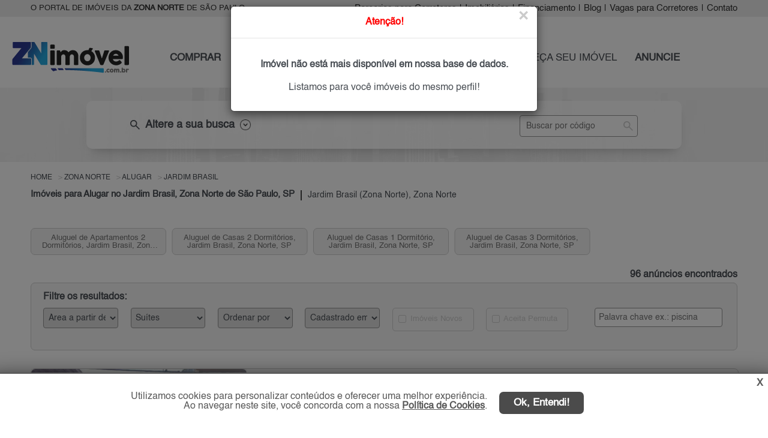

--- FILE ---
content_type: text/html; charset=utf-8
request_url: https://znimovel.com.br/imoveis/alugar/jardim-brasil/zona-norte/sao-paulo/?indisponivel=true
body_size: 24064
content:

<!DOCTYPE html>
<html lang="pt-br">
<head>
    <meta name="google-site-verification" content="NcN-UxqQC0eUZ6NrswnQ9tIpDckgoJi29mo1lJgneZM" />

    <script>
        (function (w, d, s, l, i) {
            w[l] = w[l] || []; w[l].push({
                'gtm.start':
                    new Date().getTime(), event: 'gtm.js'
            }); var f = d.getElementsByTagName(s)[0],
                j = d.createElement(s), dl = l != 'dataLayer' ? '&l=' + l : ''; j.async = true; j.src =
                    'https://www.googletagmanager.com/gtm.js?id=' + i + dl; f.parentNode.insertBefore(j, f);
        })(window, document, 'script', 'dataLayer', 'GTM-TH373Z5');</script>

    <meta name="viewport" content="width=device-width, initial-scale=1.0" charset="utf-8">

    <title>Alugar Imóveis no Jardim Brasil, Zona Norte de São Paulo, SP</title>
    
                    <meta name="robots" content="index, follow" />
                    <meta name="description" content="ZN Imóvel | Pesquise Imóveis para Alugar no Jardim Brasil, Zona Norte de São Paulo, SP. Encontre Agora no Portal Mais Atualizado da Zona Norte de SP." />
                    <meta name="keywords" content="Alugar Imóveis no Jardim Brasil" />
                    <meta name="author" content="ZN Imóvel" />
                <meta property="og:description" content="ZN Imóvel | Pesquise Imóveis para Alugar no Jardim Brasil, Zona Norte de São Paulo, SP. Encontre Agora no Portal Mais Atualizado da Zona Norte de SP." />
                <meta property="og:title" content="Alugar Imóveis no Jardim Brasil, Zona Norte de São Paulo, SP" />
                <meta property="og:image" content="http://www.marketing.spimovel.com.br/spimovel/logos/logo-4.jpg" />
                <meta property="og:type" content="website" />
                <meta property="fb:app_id" content="210785976035766" />
                <meta property="og:url" content="https://www.znimovel.com.br/imoveis/alugar/jardim-brasil/zona-norte/sao-paulo/" />
    
    
        <link rel="canonical" href="https://www.znimovel.com.br/imoveis/alugar/jardim-brasil/zona-norte/sao-paulo/" />
                <link rel="next" href="https://www.znimovel.com.br/imoveis/alugar/jardim-brasil/zona-norte/sao-paulo/?PageNumber=2">

    <link rel="shortcut icon" href="/img/favicon/favicon4.ico">
    <link href="/bibliotecas/jquery/jquery-ui-1.12.1/jquery-ui.min.css" rel="stylesheet" />
    <link href="/bibliotecas/flickity/flickity.css" rel="stylesheet" />
    <link href="/css/filial/4/custom_beta.min.css?v=5.2.7-61128-39d3064baf13181f5718ec5d85ba644b47d0704b" rel="stylesheet" />
    <link href="/bibliotecas/sweetalert/sweetalert2.min.css" rel="stylesheet" />

    
    <style>
        .flickity-prev-next-button.previous {
            left: 0;
        }

        .flickity-prev-next-button.next {
            right: 0;
        }

        .flickity-button-icon {
            fill: white;
        }

        .tooltiptext {
            width: 300px !important;
        }

        .v-apartir-de {
            margin-left: 25px;
            font-size: 13px;
        }

        .h2-texto-seo {
            white-space: normal !important;
        }

            .h2-texto-seo h2 {
                white-space: normal !important;
            }
        /*.main-gallery-imagem {
            min-height: 220px;*/ /* ou o que for adequado */
        /*overflow: hidden;
        }

        .gallery-cell img {
            width: 100%;
            height: auto;
            display: block;
            object-fit: cover;
        }*/
        img[src$="loading.gif"] {
            width: 24px !important;
            height: 24px !important;
            object-fit: contain;
            display: block;
            margin: 0 auto;
        }

        .aspect-ratio-box {
            position: relative;
            width: 100%;
            padding-bottom: 77%; /* 288 / 374 = 0.77 = 77% */
            overflow: hidden;
        }

        .main-gallery-imagem {
            position: relative;
            width: 100%;
            background-color: #eee;
            overflow: hidden;
            min-height: 288px; /* garante altura sem usar padding-bottom */
        }

            .main-gallery-imagem.flickity-enabled {
                min-height: unset;
            }

        .gallery-cell-placeholder {
            display: block;
            width: 100%;
            height: 288px;
            background-color: #f3f3f3;
            background-image: url('/img/icon/loading_centered_374x288.gif');
            background-repeat: no-repeat;
            background-position: center center;
            /*background-size: 48px 48px;*/
        }

        .is-hidden {
            visibility: hidden;
            opacity: 0;
            height: 0;
            overflow: hidden;
        }


        .carousel-ready {
            visibility: visible;
            opacity: 1;
            height: auto;
            overflow: visible;
            transition: opacity 0.2s ease;
        }

        .condominio-descricao-lista {
            float: left;
            font-weight: normal;
            margin-top: 0px;
            font-size: 16px;
            -webkit-line-clamp: 5; /* Limitar linhas no mobile */
            -webkit-box-orient: vertical;
            overflow: hidden;
        }
    </style>


    
    <script type="text/javascript">
        (function (c, l, a, r, i, t, y) {
            c[a] = c[a] || function () { (c[a].q = c[a].q || []).push(arguments) };
            t = l.createElement(r); t.async = 1; t.src = "https://www.clarity.ms/tag/" + i;
            y = l.getElementsByTagName(r)[0]; y.parentNode.insertBefore(t, y);
        })(window, document, "clarity", "script", "ugeim7tgy3");
    </script>


    <script async src="https://www.googletagmanager.com/gtag/js?id=AW-1014976884"></script>
    <script>
        window.dataLayer = window.dataLayer || [];
        function gtag() { dataLayer.push(arguments); }
        gtag('js', new Date());
        gtag('config', 'AW-1014976884');
        gtag('config', 'G-3MKY7SGVB5');
        gtag('config', 'G-ZJ0NE7RHCL');
    </script>

    
    <script>
        !function (f, b, e, v, n, t, s) {
            if (f.fbq) return; n = f.fbq = function () {
                n.callMethod ?
                n.callMethod.apply(n, arguments) : n.queue.push(arguments)
            };
            if (!f._fbq) f._fbq = n; n.push = n; n.loaded = !0; n.version = '2.0';
            n.queue = []; t = b.createElement(e); t.async = !0;
            t.src = v; s = b.getElementsByTagName(e)[0];
            s.parentNode.insertBefore(t, s)
        }(window, document, 'script',
            'https://connect.facebook.net/en_US/fbevents.js');
        fbq('init', '258934804781299');
        fbq('track', 'PageView');

        
        
        
        
        
        
        
        
        
        
    </script>
    

</head>
<body>
    
    <noscript>
        <iframe src="https://www.googletagmanager.com/ns.html?id=GTM-TH373Z5"
                height="0" width="0" style="display:none;visibility:hidden"></iframe>
    </noscript>
    

    <meta itemprop="isFamilyFriendly" content="true" />
    <header>
        
<nav class="nav-top header">
    <div class="container ">
            <h3 class="col-1"> O PORTAL DE IMÓVEIS DA <STRONG>ZONA NORTE</STRONG> DE SÃO PAULO</h3>
        <div class="col-2">
            <ul class="nav navbar-nav navbar-right right">

                <li><a class="menu-parceria" href="/parceria-corretores-imoveis/zona-norte/sao-paulo/sp/" title="Parcerias para Corretores">Parcerias para Corretores</a></li>
                <li class="sep">|</li>

                <li><a class="menu-imobiliaria" href="/imobiliarias/zona-norte/sp/" title="Imobiliárias zona-norte de São Paulo e Regiões">Imobiliárias</a></li>
                <li class="sep">|</li>
                <li> <a href="#" data-toggle="modal" data-valor="0" data-target="#simule-financiamento" title="Simular Financiamento">Financiamento</a></li>
                <li class="sep">|</li>
                <li><a href="/blog/" title="Notícias do Mercado Imobiliário" target="_blank">Blog</a></li>
                <li class="sep">|</li>

                <li><a class="menu-corretor" href="/vaga-corretor/zona-norte/sao-paulo/" title="Vagas para Corretores">Vagas para Corretores</a></li>
                <li class="sep">|</li>

                <li><a class="load-click menu-contato" href="/contato/" title="Fale Conosco">Contato</a></li>
            </ul>
        </div>
    </div>
</nav>
<nav class="nav-menu">
    <div class="container pg-interna">
        <div class="col-1 ">
            <a class="load-click" href="/" title="O Portal de Im&#243;veis da Zona Norte de S&#227;o Paulo">
                <img src="https://grupospimovel.s3.amazonaws.com/Imagens/4/Interno/LogoFilial/zn.png" title="O Portal de Im&#243;veis da Zona Norte de S&#227;o Paulo" alt="Logo ZN Im&#243;vel" class="logo logo-filial " />
            </a>
        </div>
        <div class="col-2">
            <ul class="nav navbar-nav navbar-right right">

                <li><a href="/imovel/comprar/zona-norte/sao-paulo/" title="Pesquise: Imóveis à venda zona-norte de São Paulo" class="bold menu-comprar">COMPRAR</a></li>


                <li><a href="/imovel/alugar/zona-norte/sao-paulo/" title="Pesquise: Alugar imóveis zona-norte de São Paulo" class="bold menu-alugar">ALUGAR</a></li>

                    <li><a href="/lancamentos/imoveis-novos/zona-norte/sp/" title="Lançamentos zona-norte de São Paulo" class="bold menu-novos">IMÓVEIS NOVOS</a></li>

                <li><a class="load-click menu-cip" href="/contato/cadastreimovelprocura/" title="Cadastre o imóvel que procura">O QUE PROCURA?</a></li>


                <li><a class="load-click menu-ofereca" href="/anuncie/proprietario/" title="Ofereça seu imóvel (Anuncie Grátis)">OFEREÇA SEU IMÓVEL</a></li>


                <li><a class="load-click bold menu-anuncie" href="/anuncie/" title="Anuncie seus imóveis da Zona Norte de São Paulo">ANUNCIE</a></li>

            </ul>
        </div>
    </div>
    <a href="#" class="btn-voltar-top" title="Voltar página">
        <img src="/img/btn/btn-voltar.png" class="seta-back" title="Voltar página" alt="Seta voltar página" />
    </a>
</nav>


<a href="#" class="ui-menu-icon pg-interna " rel="nofollow" onclick="myFunction()" title="Menu principal">
    <img src="/img/icon/icons8-menu-arredondado-50.png" title="Menu principal" alt="Menu principal mobile" />
</a>
<div class="topnav">
    <div id="myLinks">
        <a href="/imovel/comprar/zona-norte/sao-paulo/" title="Pesquise: Imóveis à venda zona-norte de São Paulo" class="bold">COMPRAR</a>
        <a href="/imovel/alugar/zona-norte/sao-paulo/" title="Pesquise: Alugar imóveis zona-norte de São Paulo" class="bold">ALUGAR</a>

            <a href="/lancamentos/imoveis-novos/zona-norte/sp/" title="Lançamentos zona-norte de São Paulo" class="bold">IMÓVEIS NOVOS</a>
        <a href="/contato/cadastreimovelprocura/" title="Cadastre o imóvel que procura">O QUE PROCURA?</a>
        <a href="/anuncie/proprietario/" title="Ofereça seu imóvel (Anuncie Grátis)">OFEREÇA SEU IMÓVEL</a>
        <a class="load-click bold" href="/anuncie/" title="Anuncie seus imóveis da Zona Norte de São Paulo">ANUNCIE</a>

        <a href="#" class="busca-codigo-mobile" title="Busca por código" role="button">BUSCA POR CÓDIGO</a>
        <a class="load-click menu-contato" href="/contato/" title="Fale Conosco">CONTATO</a>
        <a class="menu-parceria" href="/parceria-corretores-imoveis/zona-norte/sao-paulo/sp/" title="Parcerias para Corretores">PARCERIAS PARA CORRETORES</a>
        <a href="/imobiliarias/zona-norte/sp/" class="menu-imobiliaria" title="Imobiliárias zona-norte de São Paulo e Regiões">IMOBILIÁRIAS</a>
        <a href="#" data-toggle="modal" class="menu-financiamento" data-valor="0" data-target="#simule-financiamento" title="Simular Financiamento">FINANCIAMENTO</a>

        <a href="/blog/" title="Notícias do Mercado Imobiliário" target="_blank">BLOG</a>
        <a class="menu-corretor" href="/vaga-corretor/zona-norte/sao-paulo/" title="Vagas para Corretores">VAGAS PARA CORRETORES</a>

    </div>
</div>
    </header>

    <main role="main">
        

    <div class="modal fade modal-filtro-lista-anuncios" id="modal-busca" role="dialog">
        <div class="modal-40">
            <div class="modal-content">
                <div class="modal-header">
                    <h4 class="modal-title center">Filtro Principal</h4>

                    <button type="button" class="close" data-dismiss="modal">&times;</button>
                </div>
                <div class="modal-body">
                    
<nav class="nav-busca busca-imovel">
    <div class="container container-lista-fechada">

        <div class="busca">
                        <div class="skeleton-busca-filtro busca-lista-fechada"></div>
            <div class="busca-filtro busca-scroll-top busca-lista-fechada">
                <div></div>
                <div class="nav-top">
                    <div class="col-1 esconder">
                        <div class="finalidade comprar comprar-pg"><label><input class="bold" type="radio" name="radFinalidadeId" value="1" id="rdComprar"  /><span class="pointer">COMPRAR</span></label></div>
                        <div class="finalidade alugar alugar-pg "><label><input class="bold" type="radio" name="radFinalidadeId" value="2" id="rdAlugar" /><span class="pointer">ALUGAR</span></label></div>
                        <div class="finalidade lancamento "><label><input class="bold" type="radio" name="radFinalidadeId" value="3" id="rdLancamento" /><span class="pointer">IMÓVEIS NOVOS</span></label></div>
                    </div>
                    <div class="col-1 busca-filtro-lista-desc color">

                        <span class="material-symbols-outlined fleft">
                            search
                        </span>
                        <h3 class="fleft"> Altere a sua busca</h3>
                        <img src="/img/icon/ico-seta.png" alt="Altere a sua busca" title="Altere a sua busca" />
                    </div>
                    <div class="col-2">
                        <input type="text" id="busca-referencia" placeholder="Buscar por código" class="input-search" />
                        <span class="material-symbols-outlined lupa-input btn-busca-referencia">
                            search
                        </span>
                    </div>
                    <div class="clear"></div>
                </div>

                <div class="flex-container busca-principal esconder">
                    <select multiple="multiple" id="cboCategoria" class="cboBusca big">
                        <option value="1">Residencial</option>
                        <option value="2">Comercial / Terreno</option>
                    </select>
                    <select multiple="multiple" id="cboTipo" class="cboBusca big"></select>
                    <select multiple="multiple" id="cboPrecoInicial" class="cbo-preco-inicial cboBusca big"></select>
                    <select multiple="multiple" id="cboPrecoFinal" class="cbo-preco-final cboBusca big"></select>
                    <div class="clear"></div>
                    <select multiple="multiple" id="cboCidade" class="cboBusca big"></select>
                    <div class="ms-parent big cbo-bairro" data-toggle="modal" data-target="#busca-bairro">
                        <button type="button" class="ms-choice" id="btn-busca-bairro">
                            <span class="placeholder" id="phBairro">Bairros</span>
                            <div></div>
                        </button>
                    </div>
                    <select multiple="multiple" id="cboDorm" class="cboBusca big"></select>
                    <select multiple="multiple" id="cboVaga" class="cboBusca big"></select>

                    <div class="ck-soma-condominio" style="display:block;">
                        <div class="dv-soma-condominio" title="O valor do aluguel será somado com o condomínio. IPTU não está incluso."><label><input type="checkbox" id="radSomaCondominio" name="radSomaCondominio" value="true"> Somar valor com o condomínio </label></div> <input type="button" class="btn-info-alert" title="O valor do aluguel será somado com o condomínio. IPTU não está incluso.">
                    </div>

                    <button class="bold btn-busca-imovel" id="btn-home-busca" type="button">Buscar</button>

                    <div class="ok-select">
                        <button type="button" class="btn-ok-cboTipo btn-ok">OK</button>
                        <button type="button" class="btn-ok-cboCidade btn-ok">OK</button>
                    </div>

                </div>
            </div>
        </div>

    </div>
</nav>


<div class="modal fade busca-bairro" id="busca-bairro" role="dialog">
    <div class="modal-dialog modal-lg">
        <div class="modal-content">
            <div class="modal-header">
                <button type="button" class="close" data-dismiss="modal">&times;</button>
                <h4 class="modal-title">Filtre sua pesquisa por bairros</h4>
            </div>
            <div class="modal-header mobile">
                <button type="button" class="close" data-dismiss="modal">&times;</button>
            </div>
            <div class="modal-body">
                <div class="row navegacao-topo">
                    <h3>Opções de exibição:</h3>
                    <input type="button" id="btn-bairro-todos" value="Todos os bairros" class="btn active" />
                    <input type="button" id="btn-bairro-principal" value="Bairros principais" class="btn" />
                    <div class="col-bairro-proximo"><label><input value="Bairro" class="inc-bairro-proximo" type="checkbox" id="chk-bairro-principal" checked="checked" title="Com esta opção ativa, os bairros próximos serão selecionados automaticamente."> Incluir bairros próximos</label></div>
                    <input type="text" class="form-control pesquise-bairro" id="txtModalBusca" placeholder="Pesquise pelo nome do bairro" />
                    <div class="clear"></div>
                </div>
                <div class="row modal-body-letter"></div>
                <div class="clear"></div>
                <div class="row modal-body-bairro-letter"></div>
                <div class="row modal-body-bairro"></div>
            </div>
            <div class="modal-footer">
                <div class="col-lg-12 modal-footer-bairro">
                    <div class="row"><label>Bairros selecionados:</label></div>
                    <div class="row modal-footer-bairro-selected">
                        <input type="hidden" id="hfBairros" />
                        <ul class="modal-footer-bairro-selected-item"></ul>
                    </div>
                </div>
                <div class="left-2 pull-right">
                    <button type="button" class="btn modal-footer-confirm bt-ok-bairro pull-right">Ok</button>
                    
                    <a href="#" value="Limpar seleção" class="btn-limpar">Limpar seleção</a>
                </div>  <div class="clear"></div>
            </div>
        </div>
    </div>
</div>

                </div>
            </div>
        </div>
    </div>


<div class="menu-filtro-lista-fixed" style="display:none;" id="menu-filtro-lista-fixed">
    <a href="#" class="button btn-filtro-principal busca-mobile">* FILTROS *</a>

    <a href="#" data-toggle="modal" data-target="#modal-filtro" class="button btn-refine-busca busca-mobile light">Refinar e Ordenar</a>

    

    <div class="clear"></div>
</div>


<div class="container-lista-anuncio">
    <div class="row">
        <ul class="topo-breadcrumb" itemscope itemtype="https://schema.org/BreadcrumbList">
            <li itemprop="itemListElement" itemscope itemtype="https://schema.org/ListItem">
                <a itemprop="item" href="/">
                    <span itemprop="name">Home</span>
                </a>
                <meta itemprop="position" content="1" />
            </li>


                <li itemprop="itemListElement" itemscope itemtype="https://schema.org/ListItem">
                    <a itemprop="item" href="/imoveis/zona-norte/sao-paulo/" title="Im&#243;veis Zona Norte" class="load-click">
                        <span itemprop="name">Zona Norte</span>
                    </a>
                    <meta itemprop="position" content="2" />
                </li>
                <li itemprop="itemListElement" itemscope itemtype="https://schema.org/ListItem">
                    <a itemprop="item" href="/imoveis/alugar/zona-norte/sao-paulo/" title="Im&#243;veis para Alugar Zona Norte" class="load-click">
                        <span itemprop="name">Alugar</span>
                    </a>
                    <meta itemprop="position" content="3" />
                </li>
                <li itemprop="itemListElement" itemscope itemtype="https://schema.org/ListItem">
                    <a itemprop="item" href="/imoveis/alugar/jardim-brasil/zona-norte/sao-paulo/" title="Im&#243;veis para alugar no Jardim Brasil , S&#227;o Paulo Zona Norte" class="load-click">
                        <span itemprop="name">Jardim Brasil</span>
                    </a>
                    <meta itemprop="position" content="4" />
                </li>
        </ul>
    </div>

            <h1 class="">Im&#243;veis para Alugar no Jardim Brasil, Zona Norte de S&#227;o Paulo, SP</h1>
            <nav class="traco"></nav>
            <h2 class="">Jardim Brasil (Zona Norte), Zona Norte</h2>

    <div class="clear"></div>
        <div class="row imovel-lista-header-url-manual">
            
            <ul class="imovel-lista-header-url-manual-lista is-hidden">
                    <li class="carousel-cell  imovel-lista-header-url-manual-item">
                        
                        <a href="/imoveis-seo/aluguel-apartamentos-jardim-brasil-2-dormitorios-zona-norte-sp/" class="load-click ativa-paginacao-anuncio-click" title="Aluguel de Apartamentos 2 Dormit&#243;rios, Jardim Brasil, Zona Norte, SP" target="_blank">Aluguel de Apartamentos 2 Dormit&#243;rios, Jardim Brasil, Zona Norte, SP</a>
                    </li>
                    <li class="carousel-cell  imovel-lista-header-url-manual-item">
                        
                        <a href="/imoveis-seo/aluguel-jardim-brasil-2-dormitorios-zona-norte-sp/" class="load-click ativa-paginacao-anuncio-click" title="Aluguel de Casas 2 Dormit&#243;rios, Jardim Brasil, Zona Norte, SP" target="_blank">Aluguel de Casas 2 Dormit&#243;rios, Jardim Brasil, Zona Norte, SP</a>
                    </li>
                    <li class="carousel-cell  imovel-lista-header-url-manual-item">
                        
                        <a href="/imoveis-seo/aluguel-jardim-brasil-1-dormitorio-zona-norte-sp/" class="load-click ativa-paginacao-anuncio-click" title="Aluguel de Casas 1 Dormit&#243;rio, Jardim Brasil, Zona Norte, SP" target="_blank">Aluguel de Casas 1 Dormit&#243;rio, Jardim Brasil, Zona Norte, SP</a>
                    </li>
                    <li class="carousel-cell  imovel-lista-header-url-manual-item">
                        
                        <a href="/imoveis-seo/aluguel-jardim-brasil-3-dormitorios-zona-norte-sp/" class="load-click ativa-paginacao-anuncio-click" title="Aluguel de Casas 3 Dormit&#243;rios, Jardim Brasil, Zona Norte, SP" target="_blank">Aluguel de Casas 3 Dormit&#243;rios, Jardim Brasil, Zona Norte, SP</a>
                    </li>
            </ul>
        </div>

    <div class="qtd-registros">
            <span>96 anúncios encontrados</span>
    </div>
        <a href="#" class="button btn-filtro-principal busca-mobile busca-mobile-back">* FILTRO PRINCIPAL *</a>
        <a href="#" data-toggle="modal" data-target="#modal-filtro" class="button btn-refine-busca busca-mobile light">Refinar e Ordenar</a>
        <div class="modal fade modal-filtro-lista-anuncios" id="modal-filtro" role="dialog">
            <div class="modal-40">
                <div class="modal-content">
                    <div class="modal-header">
                        <h4 class="modal-title center">Filtros</h4>

                        <button type="button" class="close" data-dismiss="modal">&times;</button>
                    </div>
                    <div class="modal-body">
                        
<div class="filtrar-resultados">
    <h4>Filtre os resultados:</h4>
    <div class="grid-7">

            <div class="item">
                <select class="form-control" id="cboAreaUtil">
                    <option value="" disabled selected>Área a partir de</option>
                    <option value="0">Indiferente</option>
                        <option value="10">A partir de 10 m²</option>
                        <option value="20">A partir de 20 m²</option>
                        <option value="30">A partir de 30 m²</option>
                        <option value="40">A partir de 40 m²</option>
                        <option value="50">A partir de 50 m²</option>
                        <option value="60">A partir de 60 m²</option>
                        <option value="70">A partir de 70 m²</option>
                        <option value="80">A partir de 80 m²</option>
                        <option value="90">A partir de 90 m²</option>
                        <option value="100">A partir de 100 m²</option>
                        <option value="120">A partir de 120 m²</option>
                        <option value="140">A partir de 140 m²</option>
                        <option value="160">A partir de 160 m²</option>
                        <option value="180">A partir de 180 m²</option>
                        <option value="200">A partir de 200 m²</option>
                        <option value="250">A partir de 250 m²</option>
                        <option value="300">A partir de 300 m²</option>
                        <option value="350">A partir de 350 m²</option>
                        <option value="400">A partir de 400 m²</option>
                        <option value="450">A partir de 450 m²</option>
                        <option value="500">A partir de 500 m²</option>
                        <option value="600">A partir de 600 m²</option>
                        <option value="700">A partir de 700 m²</option>
                        <option value="800">A partir de 800 m²</option>
                        <option value="900">A partir de 900 m²</option>
                        <option value="1000">A partir de 1.000 m²</option>
                    <option value="1000">Mais de 1.000 m²</option>
                </select>
            </div>

        <div class="item">
            <select class="form-control" id="cboSuite">
                <option value="" disabled selected>Suítes</option>
                <option value="0">Indiferente</option>
                    <option value="1">1 Su&#237;te ou mais</option>
                    <option value="2">2 Su&#237;tes ou mais</option>
                    <option value="3">3 Su&#237;tes ou mais</option>

            </select>
        </div>
        <div class="item">
            <select class="form-control" id="cboOrderByOption">
                <option value="" disabled selected>Ordenar por</option>
                <option value="13">Mais Recentes</option>
                <option value="1">Tipo (Apt.,Sobrado...)</option>
                <option value="3">Bairro</option>
                <option value="5">Menos Dormitório</option>
                <option value="6">Mais Dormitório</option>
                <option value="7">Menor Valor</option>
                <option value="8">Maior Valor</option>
                <option value="10">Menor Área</option>
                <option value="11">Maior Área</option>
            </select>
        </div>
        <div class="item">
            <select class="form-control" id="cboCadastrado">
                <option value="" disabled selected>Cadastrado em</option>
                <option value="0">Indiferente</option>
                <option value="7">7 dias</option>
                <option value="15">15 dias</option>
                <option value="30">30 dias</option>
                <option value="60">60 dias</option>
                <option value="90">90 dias</option>
            </select>
        </div>
        <div class="item checkbox disabled div-imoveis-novos">
            <label><input type="checkbox" id="ckImoveisNovos" autocomplete="off" value="true" disabled /> Imóveis Novos</label>
        </div>


        <div class="item checkbox disabled">
            <label><input type="checkbox" id="ckAceitaPermuta" autocomplete="off" value="true" disabled /> Aceita Permuta</label>
        </div>

        <div class="item palavra-chave">
            <input type="text" class="form-control input-search" id="txtPalavraChave" placeholder="Palavra chave ex.: piscina" />
            
        </div>
    </div>
</div>

                    </div>
                </div>
            </div>
        </div>

    <div class="lista-anuncio">
                <div class="anuncio ">
                    <div class="img">
                        <div class="selo-destaque "></div>

                                                    <div class="main-gallery-imagem carousel" id="carrossel_4326896">

                                <div class="main-gallery-imagem carousel"
                                     id="carrossel_4326896"
                                     data-imgs='["https://grupospimovel.s3.amazonaws.com/Imagens/4/Interno/7611/Imovel/4326896/W_1-anuncioimg.webp","https://d31hw7dq38n1ek.cloudfront.net/Imagens/4/Interno/7611/Imovel/4326896/W_2-anuncioimg.webp","https://d31hw7dq38n1ek.cloudfront.net/Imagens/4/Interno/7611/Imovel/4326896/W_3-anuncioimg.webp","https://d31hw7dq38n1ek.cloudfront.net/Imagens/4/Interno/7611/Imovel/4326896/W_4-anuncioimg.webp","https://d31hw7dq38n1ek.cloudfront.net/Imagens/4/Interno/7611/Imovel/4326896/W_5-anuncioimg.webp","https://d31hw7dq38n1ek.cloudfront.net/Imagens/4/Interno/7611/Imovel/4326896/W_6-anuncioimg.webp"]'
                                     data-url="/imovel/casa-terrea-aluguel-700reais-ate-800reais-1quarto-30m2-jardim-brasil-zona-norte-sao-paulo-sp/4326896/"
                                     data-title="Casa T&#233;rrea para Alugar, Jardim Brasil"
                                     data-alt="Imagem: Casa T&#233;rrea para Alugar, Jardim Brasil"
                                     data-indice="1"
                                     data-pagenumber="1"
                                     data-imovelid="4326896">

                                    <div class="gallery-cell-placeholder"></div>
                                </div>

                            </div>
                    </div>

                    <div class="corpo">

                            <div class="especificacoes-mobile">
                                <div class="col ">  <div class="ico-quartos ico-padronizado"></div>1 quarto</div>
                                <div class="col sem-especificacoes"> <div class="ico-suites ico-padronizado"></div>- su&#237;te</div>
                                <div class="col sem-especificacoes">   <div class="ico-vagas ico-padronizado"></div>- vaga</div>
                                <div class="col ">   <div class="ico-area ico-padronizado"></div>30 m&#178;</div>
                                <div class="clear"></div>
                            </div>

                        <div class="compartilhar"></div>
                        <h2 class="h2-tipo titulo">
                            <a href="/imovel/casa-terrea-aluguel-700reais-ate-800reais-1quarto-30m2-jardim-brasil-zona-norte-sao-paulo-sp/4326896/" target="_blank" class="nova-aba " data-imovelid="4326896" data-indiceimovel="1" data-pagenumber="1" title="Casa T&#233;rrea para Alugar, Jardim Brasil - Zona Norte">
                                Casa T&#233;rrea para Alugar
                            </a>
                        </h2>
                        <div class="clear"></div>
                        <h2 class="h2-regiao titulo">
                            <b>
                                <a href="/imovel/casa-terrea-aluguel-700reais-ate-800reais-1quarto-30m2-jardim-brasil-zona-norte-sao-paulo-sp/4326896/" target="_blank" class="nova-aba " data-imovelid="4326896" data-indiceimovel="1" data-pagenumber="1" title="Casa T&#233;rrea para Alugar, Jardim Brasil - Zona Norte">
                                    Jardim Brasil 
                                </a>
                            </b>
                        </h2>
                        <h3 class="proximidade">
                            - <button type="button" class="ico-duvida bairroProximos tooltip" data-html="true" data-placement="right" data-BairroId="28770" data-Bairro="Jardim Brasil" data-Codigo="4326896"> <span id="bairroProximos_4326896" class="tooltiptext"></span></button>
                            

                        </h3>

                        <h2 class="h2-regiao regiao">
                            Zona Norte - S&#227;o Paulo
                        </h2>
                        <div class="clear"></div>

                                <h5 class="rua"></h5>

                        <div class="col-dir">
                            <div class="compartilhamento">
                                <img src="/img/icon/ico-curtir.png" class="curtir btn-favoritos btn-curtir" data-curtir="false" data-Lancamento="false" data-ImovelId="4326896" title="Adicionar em meus favoritos!" alt="Icone adicionar em meus favoritos!" />
                                <img src="/img/icon/ico-curtido.png" class="curtir btn-favoritos btn-curtido" data-curtir="true" data-Lancamento="false" data-ImovelId="4326896" title="Adicionado em meus favoritos!" alt="Icone adicionado em meus favoritos!" style="display:none;" />

                                <img src="/img/icon/ico-lista-favoritos.png" class="lista-favoritos btn-favoritos-page" title="Ver lista de favoritos" alt="Icone ver lista de favoritos" />
                                <img src="/img/icon/ico-compartilhar.png" class="compartilhar btn-compartilhar" id="dropdownMenuButton" data-toggle="dropdown" aria-haspopup="true" aria-expanded="false" title="Compartilhar" alt="Icone compartilhar" />

                                
                                <div class="dropdown-menu" aria-labelledby="dropdownMenuButton">
                                    <div class="div-share" style="margin-top: 8px;">
                                        <a class="share ico-whatsapp" title="WhatsApp" href="#" data-id="4326896" data-lancamento="false" data-tipo-share="Whatsapp" data-url="https://www.znimovel.com.br/imovel/casa-terrea-aluguel-700reais-ate-800reais-1quarto-30m2-jardim-brasil-zona-norte-sao-paulo-sp/4326896/" data-descricao="Im&#243;vel conta com 01 dormit&#243;rio, sala, cozinha, 01 banheiro e &#225;rea de servi&#231;o  ***sem pets *** ** nao &#233; independente ***   as i..." rel="external" data-transition="none" style="margin-left: 0px;">
                                            <img src="/img/icon/whatsapp_a.png" class="img-sem-margin" title="WhatsApp" alt="WhatsApp" width="39" height="29" />WhatsApp
                                        </a>
                                    </div>
                                    <div class="div-share">
                                        <a class="share ico-facebook" title="Facebook" data-id="4326896" data-lancamento="false" data-tipo-share="Facebook" data-url="https://www.znimovel.com.br/imovel/casa-terrea-aluguel-700reais-ate-800reais-1quarto-30m2-jardim-brasil-zona-norte-sao-paulo-sp/4326896/" href="#" rel="external" data-transition="none">
                                            <img src="/img/icon/facebook_new.png" class="img-margin" title="Facebook" alt="Facebook" width="29" height="29" /> Facebook
                                        </a>
                                    </div>
                                </div>
                                
                            </div>
                            <h3 class="valor">
                                <a href="/imovel/casa-terrea-aluguel-700reais-ate-800reais-1quarto-30m2-jardim-brasil-zona-norte-sao-paulo-sp/4326896/" target="_blank" class="nova-aba " data-imovelid="4326896" data-indiceimovel="1" data-pagenumber="1" title="Casa T&#233;rrea para Alugar, Jardim Brasil - Zona Norte">
                                        <span>R$</span> 800                                </a>
                            </h3>
                            <div class="valor-historico"> </div>
                            <div class="condominio-permuta">

                            </div>

                            
                            <div class="anunciante">
                                <img class="lazy-logo-imovel"
                                     data-src="https://d31hw7dq38n1ek.cloudfront.net/Imagens/4/Interno/7611/Imobiliaria/hercav.webp"
                                     src="/img/icon/loading_centered_374x288.gif"
                                     alt="Hercav "
                                     title="Hercav "
                                     >
                            </div>

                            <div class="botoes">
                                <button class="bold btn-contato-anunciante" data-toggle="modal" data-target="#mais-info" data-Mensagem="Ol&#225;, gostaria de mais informa&#231;&#245;es deste(a) Casa T&#233;rrea para Alugar, Jardim Brasil, S&#227;o Paulo de R$ R$ 800,00. Aguardo contato. Grato." data-FinalidadeId="2" data-whatsappimobiliaria="5511998719439" data-urlanuncio="/imovel/casa-terrea-aluguel-700reais-ate-800reais-1quarto-30m2-jardim-brasil-zona-norte-sao-paulo-sp/4326896/" data-Lancamento="false" data-ImobiliariaId="7611" data-CodigoImovel="12709" data-ImovelId="4326896" data-ImovelAET="gtag(&#39;event&#39;, &#39;clique_enviar_WEB_LOC_ZN&#39;, {&#39;event_category&#39;: &#39;enviar_formulario_WEB_LOC_ZN&#39;, &#39;event_label&#39;: &#39;botao_formulario_WEB_LOC_ZN&#39;});gtag(&#39;event&#39;, &#39;conversion&#39;, { &#39;send_to&#39;: &#39;AW-1014976884/kfKwCI-flIsDEPSi_eMD&#39;});" data-ImovelWhatsAppAET="gtag(&#39;event&#39;, &#39;clique_whatsapp_WEB_LOC_ZN&#39;, {&#39;event_category&#39;: &#39;whatsapp_WEB_LOC_ZN&#39;, &#39;event_label&#39;: &#39;botao_whatsapp_WEB_LOC_ZN&#39;});gtag(&#39;event&#39;, &#39;conversion&#39;, { &#39;send_to&#39;: &#39;AW-1014976884/Z094CKijlIsDEPSi_eMD&#39;});" data-LancamentoAET="gtag(&#39;event&#39;, &#39;clique_enviar_WEB_LOC_ZN&#39;, {&#39;event_category&#39;: &#39;enviar_formulario_WEB_LOC_ZN&#39;, &#39;event_label&#39;: &#39;botao_formulario_WEB_LOC_ZN&#39;});gtag(&#39;event&#39;, &#39;conversion&#39;, { &#39;send_to&#39;: &#39;AW-1014976884/kfKwCI-flIsDEPSi_eMD&#39;});" data-telefoneAET="gtag(&#39;event&#39;, &#39;clique_telefone_WEB_LOC_ZN&#39;, {&#39;event_category&#39;: &#39;enviar_telefone_WEB_LOC_ZN&#39;, &#39;event_label&#39;: &#39;botao_telefone_WEB_LOC_ZN&#39;});gtag(&#39;event&#39;, &#39;conversion&#39;, { &#39;send_to&#39;: &#39;AW-1014976884/VLLYCM7YwIsDEPSi_eMD&#39;});" value="Contato" title="Contate o anunciante"><img src="/img/icon/ico-contato-lista.png" title="Contate o anunciante" alt="Icone contate o anunciante" /> Contato</button>
                            </div>
                        </div>


                        <div class="botoes-mobile">
                            <div class="compartilhamento-mobile">
                                <img src="/img/icon/ico-curtir.png" class="curtir btn-favoritos btn-curtir" data-curtir="false" data-Lancamento="false" data-ImovelId="4326896" title="Adicionar em meus favoritos!" alt="Icone adicionar em meus favoritos!" />
                                <img src="/img/icon/ico-curtido.png" class="curtir btn-favoritos btn-curtido" data-curtir="true" data-Lancamento="false" data-ImovelId="4326896" title="Adicionado em meus favoritos!" alt="Icone adicionado em meus favoritos!" style="display:none;" />

                                <img src="/img/icon/ico-lista-favoritos.png" class="lista-favoritos btn-favoritos-page" title="Ver lista de favoritos" alt="Icone ver lista de favoritos" />
                                <button type="button" class="compartilhar btn-compartilhar" id="dropdownMenuButton" data-toggle="dropdown" aria-haspopup="true" aria-expanded="false"><img src="/img/icon/ico-compartilhar.png" title="Compartilhar" alt="icone compartilhar" /></button>

                                
                                <div class="dropdown-menu" aria-labelledby="dropdownMenuButton">
                                    <div class="div-share" style="margin-top: 8px;">
                                        <a class="share ico-whatsapp" title="WhatsApp" href="#" data-id="4326896" data-lancamento="false" data-tipo-share="Whatsapp" data-url="https://www.znimovel.com.br/imovel/casa-terrea-aluguel-700reais-ate-800reais-1quarto-30m2-jardim-brasil-zona-norte-sao-paulo-sp/4326896/" data-descricao="Im&#243;vel conta com 01 dormit&#243;rio, sala, cozinha, 01 banheiro e &#225;rea de servi&#231;o  ***sem pets *** ** nao &#233; independente ***   as i..." rel="external" data-transition="none" style="margin-left: 0px;">
                                            <img src="/img/icon/whatsapp_a.png" class="img-sem-margin" title="WhatsApp" alt="WhatsApp" height="29" />WhatsApp
                                        </a>
                                    </div>
                                    <div class="div-share">
                                        <a class="share ico-facebook" title="Facebook" data-id="4326896" data-lancamento="false" data-tipo-share="Facebook" data-url="https://www.znimovel.com.br/imovel/casa-terrea-aluguel-700reais-ate-800reais-1quarto-30m2-jardim-brasil-zona-norte-sao-paulo-sp/4326896/" href="#" rel="external" data-transition="none">
                                            <img src="/img/icon/facebook.png" class="img-margin" title="Facebook" alt="Facebook" height="29" /> Facebook
                                        </a>
                                    </div>
                                </div>
                                
                            </div>

                            <button class="bold btn-contato-anunciante " data-toggle="modal" data-target="#mais-info" data-Mensagem="Ol&#225;, gostaria de mais informa&#231;&#245;es deste(a) Casa T&#233;rrea para Alugar, Jardim Brasil, S&#227;o Paulo de R$ R$ 800,00. Aguardo contato. Grato." data-FinalidadeId="2" data-whatsappimobiliaria="5511998719439" data-urlanuncio="/imovel/casa-terrea-aluguel-700reais-ate-800reais-1quarto-30m2-jardim-brasil-zona-norte-sao-paulo-sp/4326896/" data-Lancamento="false" data-ImobiliariaId="7611" data-CodigoImovel="12709" data-ImovelId="4326896" data-ImovelAET="gtag(&#39;event&#39;, &#39;clique_enviar_WEB_LOC_ZN&#39;, {&#39;event_category&#39;: &#39;enviar_formulario_WEB_LOC_ZN&#39;, &#39;event_label&#39;: &#39;botao_formulario_WEB_LOC_ZN&#39;});gtag(&#39;event&#39;, &#39;conversion&#39;, { &#39;send_to&#39;: &#39;AW-1014976884/kfKwCI-flIsDEPSi_eMD&#39;});" data-ImovelWhatsAppAET="gtag(&#39;event&#39;, &#39;clique_whatsapp_WEB_LOC_ZN&#39;, {&#39;event_category&#39;: &#39;whatsapp_WEB_LOC_ZN&#39;, &#39;event_label&#39;: &#39;botao_whatsapp_WEB_LOC_ZN&#39;});gtag(&#39;event&#39;, &#39;conversion&#39;, { &#39;send_to&#39;: &#39;AW-1014976884/Z094CKijlIsDEPSi_eMD&#39;});" data-LancamentoAET="gtag(&#39;event&#39;, &#39;clique_enviar_WEB_LOC_ZN&#39;, {&#39;event_category&#39;: &#39;enviar_formulario_WEB_LOC_ZN&#39;, &#39;event_label&#39;: &#39;botao_formulario_WEB_LOC_ZN&#39;});gtag(&#39;event&#39;, &#39;conversion&#39;, { &#39;send_to&#39;: &#39;AW-1014976884/kfKwCI-flIsDEPSi_eMD&#39;});" data-telefoneAET="gtag(&#39;event&#39;, &#39;clique_telefone_WEB_LOC_ZN&#39;, {&#39;event_category&#39;: &#39;enviar_telefone_WEB_LOC_ZN&#39;, &#39;event_label&#39;: &#39;botao_telefone_WEB_LOC_ZN&#39;});gtag(&#39;event&#39;, &#39;conversion&#39;, { &#39;send_to&#39;: &#39;AW-1014976884/VLLYCM7YwIsDEPSi_eMD&#39;});" value="Contato" title="Contate o anunciante">
                                    <img src="/img/btn/btn-email-whats.png" title="Contato via WhatsApp ou Email" alt="Ícones do WhatsApp e Email" />
                            </button>

                                <a href="#" class="bold btn-telefone js-handle-telefone btn-telefone-lista" data-finalidadeid="2" data-lancamento="false" data-imobiliariaid="7611" data-codigoimovel="12709" data-imovelid="4326896" data-telefoneAET="gtag(&#39;event&#39;, &#39;clique_telefone_WEB_LOC_ZN&#39;, {&#39;event_category&#39;: &#39;enviar_telefone_WEB_LOC_ZN&#39;, &#39;event_label&#39;: &#39;botao_telefone_WEB_LOC_ZN&#39;});gtag(&#39;event&#39;, &#39;conversion&#39;, { &#39;send_to&#39;: &#39;AW-1014976884/VLLYCM7YwIsDEPSi_eMD&#39;});" data-telcall="011998719439" data-filialId="4" data-filial="ZN Im&#243;vel" data-imobiliaria="Hercav " data-mensagem="Ol&#225;, gostaria de mais informa&#231;&#245;es deste(a) Casa T&#233;rrea para Alugar, Jardim Brasil, S&#227;o Paulo de R$ R$ 800,00. Aguardo contato. Grato." title="Contate o anunciante">
                                    <img src="/img/btn/btn-tel.png" title="Telefone" alt="Icone telefone" />
                                </a>

                            <div class="clear"></div>
                        </div>

                        <div class="clear"></div>
                        <div class="especificacoes">
                            <div class="col ">  <div class="ico-quartos ico-padronizado"></div>1 quarto</div>
                            <div class="col sem-especificacoes"> <div class="ico-suites ico-padronizado"></div>- su&#237;te</div>
                            <div class="col sem-especificacoes">  <div class="ico-vagas ico-padronizado"></div>- vaga</div>
                            <div class="col ">  <div class="ico-area ico-padronizado"></div>30 m&#178;</div>
                            <div class="clear"></div>
                        </div>

                        <div class="clear"></div>
                        <p>
                            <a href="/imovel/casa-terrea-aluguel-700reais-ate-800reais-1quarto-30m2-jardim-brasil-zona-norte-sao-paulo-sp/4326896/" target="_blank" class="nova-aba ativa-paginacao-anuncio-click " data-imovelid="4326896" data-indiceimovel="1" data-pagenumber="1" title="Casa T&#233;rrea para Alugar, Jardim Brasil - Zona Norte">
                                Imóvel conta com 01 dormitório, sala, cozinha, 01 banheiro e área de serviço  ***sem pets *** ** nao é independente ***   as i...
                            </a>
                        </p>


                    </div>
                    <div class="clear"></div>
                </div>
                <script type="application/ld+json">
                     {
                        "@context": "https://schema.org",
                        "@type": "RentAction",
                        "priceSpecification": {
                            "@type": "PriceSpecification",
                            "price": 800.00,
                            "priceCurrency": "BRL"
                        },
                        "object": {
                            "@type": "SingleFamilyResidence",
                            "address": {
                                "@type": "PostalAddress",
                                "addressCountry": "BR",
                                "addressLocality": "S&#227;o Paulo",
                                "addressRegion": "Jardim Brasil, Zona Norte",
                                "postalCode": "",
                                "streetAddress": ""
                            },
                            "geo": {
                                "@type": "GeoCoordinates",
                                "latitude": "-23.485133",
                                "longitude": "-46.572247"
                            },
                            "name": "Casa T&#233;rrea Jardim Brasil S&#227;o Paulo",
                            "url": "https://www.znimovel.com.br//imovel/casa-terrea-aluguel-700reais-ate-800reais-1quarto-30m2-jardim-brasil-zona-norte-sao-paulo-sp/4326896/",
                            "image": "https://grupospimovel.s3.amazonaws.com/Imagens/4/Interno/7611/Imovel/4326896/P_1-anuncioimg.webp"
                            }
                        }
                </script>
                <div class="anuncio ">
                    <div class="img">
                        <div class="selo-destaque "></div>

                                                    <div class="main-gallery-imagem carousel" id="carrossel_4326801">

                                <div class="main-gallery-imagem carousel"
                                     id="carrossel_4326801"
                                     data-imgs='["https://grupospimovel.s3.amazonaws.com/Imagens/4/Interno/2415/Imovel/4326801/W_1-.webp","https://d31hw7dq38n1ek.cloudfront.net/Imagens/4/Interno/2415/Imovel/4326801/W_2-.webp","https://d31hw7dq38n1ek.cloudfront.net/Imagens/4/Interno/2415/Imovel/4326801/W_3-.webp","https://d31hw7dq38n1ek.cloudfront.net/Imagens/4/Interno/2415/Imovel/4326801/W_4-.webp","https://d31hw7dq38n1ek.cloudfront.net/Imagens/4/Interno/2415/Imovel/4326801/W_5-.webp","https://d31hw7dq38n1ek.cloudfront.net/Imagens/4/Interno/2415/Imovel/4326801/W_6-.webp"]'
                                     data-url="/imovel/casa-terrea-aluguel-2200reais-ate-2500reais-2quartos-1vaga-jardim-brasil-zona-norte-sao-paulo-sp/4326801/"
                                     data-title="Casa T&#233;rrea para Alugar, Jardim Brasil"
                                     data-alt="Imagem: Casa T&#233;rrea para Alugar, Jardim Brasil"
                                     data-indice="2"
                                     data-pagenumber="1"
                                     data-imovelid="4326801">

                                    <div class="gallery-cell-placeholder"></div>
                                </div>

                            </div>
                    </div>

                    <div class="corpo">

                            <div class="especificacoes-mobile">
                                <div class="col ">  <div class="ico-quartos ico-padronizado"></div>2 quartos</div>
                                <div class="col sem-especificacoes"> <div class="ico-suites ico-padronizado"></div>- su&#237;te</div>
                                <div class="col ">   <div class="ico-vagas ico-padronizado"></div>1 vaga</div>
                                <div class="col sem-especificacoes">   <div class="ico-area ico-padronizado"></div>-</div>
                                <div class="clear"></div>
                            </div>

                        <div class="compartilhar"></div>
                        <h2 class="h2-tipo titulo">
                            <a href="/imovel/casa-terrea-aluguel-2200reais-ate-2500reais-2quartos-1vaga-jardim-brasil-zona-norte-sao-paulo-sp/4326801/" target="_blank" class="nova-aba " data-imovelid="4326801" data-indiceimovel="2" data-pagenumber="1" title="Casa T&#233;rrea para Alugar, Jardim Brasil - Zona Norte">
                                Casa T&#233;rrea para Alugar
                            </a>
                        </h2>
                        <div class="clear"></div>
                        <h2 class="h2-regiao titulo">
                            <b>
                                <a href="/imovel/casa-terrea-aluguel-2200reais-ate-2500reais-2quartos-1vaga-jardim-brasil-zona-norte-sao-paulo-sp/4326801/" target="_blank" class="nova-aba " data-imovelid="4326801" data-indiceimovel="2" data-pagenumber="1" title="Casa T&#233;rrea para Alugar, Jardim Brasil - Zona Norte">
                                    Jardim Brasil 
                                </a>
                            </b>
                        </h2>
                        <h3 class="proximidade">
                            - <button type="button" class="ico-duvida bairroProximos tooltip" data-html="true" data-placement="right" data-BairroId="28770" data-Bairro="Jardim Brasil" data-Codigo="4326801"> <span id="bairroProximos_4326801" class="tooltiptext"></span></button>
                            

                        </h3>

                        <h2 class="h2-regiao regiao">
                            Zona Norte - S&#227;o Paulo
                        </h2>
                        <div class="clear"></div>

                                <h5 class="rua"></h5>

                        <div class="col-dir">
                            <div class="compartilhamento">
                                <img src="/img/icon/ico-curtir.png" class="curtir btn-favoritos btn-curtir" data-curtir="false" data-Lancamento="false" data-ImovelId="4326801" title="Adicionar em meus favoritos!" alt="Icone adicionar em meus favoritos!" />
                                <img src="/img/icon/ico-curtido.png" class="curtir btn-favoritos btn-curtido" data-curtir="true" data-Lancamento="false" data-ImovelId="4326801" title="Adicionado em meus favoritos!" alt="Icone adicionado em meus favoritos!" style="display:none;" />

                                <img src="/img/icon/ico-lista-favoritos.png" class="lista-favoritos btn-favoritos-page" title="Ver lista de favoritos" alt="Icone ver lista de favoritos" />
                                <img src="/img/icon/ico-compartilhar.png" class="compartilhar btn-compartilhar" id="dropdownMenuButton" data-toggle="dropdown" aria-haspopup="true" aria-expanded="false" title="Compartilhar" alt="Icone compartilhar" />

                                
                                <div class="dropdown-menu" aria-labelledby="dropdownMenuButton">
                                    <div class="div-share" style="margin-top: 8px;">
                                        <a class="share ico-whatsapp" title="WhatsApp" href="#" data-id="4326801" data-lancamento="false" data-tipo-share="Whatsapp" data-url="https://www.znimovel.com.br/imovel/casa-terrea-aluguel-2200reais-ate-2500reais-2quartos-1vaga-jardim-brasil-zona-norte-sao-paulo-sp/4326801/" data-descricao="Casa t&#233;rrea no jardim brasil &#224; rua alto paraguai, 246 - para loca&#231;&#227;o residencial ou comercial - aceita seguro fian&#231;a + iptu - agende uma visita com as corre..." rel="external" data-transition="none" style="margin-left: 0px;">
                                            <img src="/img/icon/whatsapp_a.png" class="img-sem-margin" title="WhatsApp" alt="WhatsApp" width="39" height="29" />WhatsApp
                                        </a>
                                    </div>
                                    <div class="div-share">
                                        <a class="share ico-facebook" title="Facebook" data-id="4326801" data-lancamento="false" data-tipo-share="Facebook" data-url="https://www.znimovel.com.br/imovel/casa-terrea-aluguel-2200reais-ate-2500reais-2quartos-1vaga-jardim-brasil-zona-norte-sao-paulo-sp/4326801/" href="#" rel="external" data-transition="none">
                                            <img src="/img/icon/facebook_new.png" class="img-margin" title="Facebook" alt="Facebook" width="29" height="29" /> Facebook
                                        </a>
                                    </div>
                                </div>
                                
                            </div>
                            <h3 class="valor">
                                <a href="/imovel/casa-terrea-aluguel-2200reais-ate-2500reais-2quartos-1vaga-jardim-brasil-zona-norte-sao-paulo-sp/4326801/" target="_blank" class="nova-aba " data-imovelid="4326801" data-indiceimovel="2" data-pagenumber="1" title="Casa T&#233;rrea para Alugar, Jardim Brasil - Zona Norte">
                                        <span>R$</span> 2.500                                </a>
                            </h3>
                            <div class="valor-historico"> </div>
                            <div class="condominio-permuta">

                            </div>

                            
                            <div class="anunciante">
                                <img class="lazy-logo-imovel"
                                     data-src="https://d31hw7dq38n1ek.cloudfront.net/Imagens/4/Interno/2415/Imobiliaria/contil-2023-NOVO.webp"
                                     src="/img/icon/loading_centered_374x288.gif"
                                     alt="Contil Im&#243;veis"
                                     title="Contil Im&#243;veis"
                                     >
                            </div>

                            <div class="botoes">
                                <button class="bold btn-contato-anunciante" data-toggle="modal" data-target="#mais-info" data-Mensagem="Ol&#225;, gostaria de mais informa&#231;&#245;es deste(a) Casa T&#233;rrea para Alugar, Jardim Brasil, S&#227;o Paulo de R$ R$ 2.500,00. Aguardo contato. Grato." data-FinalidadeId="2" data-whatsappimobiliaria="5511971087500" data-urlanuncio="/imovel/casa-terrea-aluguel-2200reais-ate-2500reais-2quartos-1vaga-jardim-brasil-zona-norte-sao-paulo-sp/4326801/" data-Lancamento="false" data-ImobiliariaId="2415" data-CodigoImovel="CI4524" data-ImovelId="4326801" data-ImovelAET="gtag(&#39;event&#39;, &#39;clique_enviar_WEB_LOC_ZN&#39;, {&#39;event_category&#39;: &#39;enviar_formulario_WEB_LOC_ZN&#39;, &#39;event_label&#39;: &#39;botao_formulario_WEB_LOC_ZN&#39;});gtag(&#39;event&#39;, &#39;conversion&#39;, { &#39;send_to&#39;: &#39;AW-1014976884/kfKwCI-flIsDEPSi_eMD&#39;});" data-ImovelWhatsAppAET="gtag(&#39;event&#39;, &#39;clique_whatsapp_WEB_LOC_ZN&#39;, {&#39;event_category&#39;: &#39;whatsapp_WEB_LOC_ZN&#39;, &#39;event_label&#39;: &#39;botao_whatsapp_WEB_LOC_ZN&#39;});gtag(&#39;event&#39;, &#39;conversion&#39;, { &#39;send_to&#39;: &#39;AW-1014976884/Z094CKijlIsDEPSi_eMD&#39;});" data-LancamentoAET="gtag(&#39;event&#39;, &#39;clique_enviar_WEB_LOC_ZN&#39;, {&#39;event_category&#39;: &#39;enviar_formulario_WEB_LOC_ZN&#39;, &#39;event_label&#39;: &#39;botao_formulario_WEB_LOC_ZN&#39;});gtag(&#39;event&#39;, &#39;conversion&#39;, { &#39;send_to&#39;: &#39;AW-1014976884/kfKwCI-flIsDEPSi_eMD&#39;});" data-telefoneAET="gtag(&#39;event&#39;, &#39;clique_telefone_WEB_LOC_ZN&#39;, {&#39;event_category&#39;: &#39;enviar_telefone_WEB_LOC_ZN&#39;, &#39;event_label&#39;: &#39;botao_telefone_WEB_LOC_ZN&#39;});gtag(&#39;event&#39;, &#39;conversion&#39;, { &#39;send_to&#39;: &#39;AW-1014976884/VLLYCM7YwIsDEPSi_eMD&#39;});" value="Contato" title="Contate o anunciante"><img src="/img/icon/ico-contato-lista.png" title="Contate o anunciante" alt="Icone contate o anunciante" /> Contato</button>
                            </div>
                        </div>


                        <div class="botoes-mobile">
                            <div class="compartilhamento-mobile">
                                <img src="/img/icon/ico-curtir.png" class="curtir btn-favoritos btn-curtir" data-curtir="false" data-Lancamento="false" data-ImovelId="4326801" title="Adicionar em meus favoritos!" alt="Icone adicionar em meus favoritos!" />
                                <img src="/img/icon/ico-curtido.png" class="curtir btn-favoritos btn-curtido" data-curtir="true" data-Lancamento="false" data-ImovelId="4326801" title="Adicionado em meus favoritos!" alt="Icone adicionado em meus favoritos!" style="display:none;" />

                                <img src="/img/icon/ico-lista-favoritos.png" class="lista-favoritos btn-favoritos-page" title="Ver lista de favoritos" alt="Icone ver lista de favoritos" />
                                <button type="button" class="compartilhar btn-compartilhar" id="dropdownMenuButton" data-toggle="dropdown" aria-haspopup="true" aria-expanded="false"><img src="/img/icon/ico-compartilhar.png" title="Compartilhar" alt="icone compartilhar" /></button>

                                
                                <div class="dropdown-menu" aria-labelledby="dropdownMenuButton">
                                    <div class="div-share" style="margin-top: 8px;">
                                        <a class="share ico-whatsapp" title="WhatsApp" href="#" data-id="4326801" data-lancamento="false" data-tipo-share="Whatsapp" data-url="https://www.znimovel.com.br/imovel/casa-terrea-aluguel-2200reais-ate-2500reais-2quartos-1vaga-jardim-brasil-zona-norte-sao-paulo-sp/4326801/" data-descricao="Casa t&#233;rrea no jardim brasil &#224; rua alto paraguai, 246 - para loca&#231;&#227;o residencial ou comercial - aceita seguro fian&#231;a + iptu - agende uma visita com as corre..." rel="external" data-transition="none" style="margin-left: 0px;">
                                            <img src="/img/icon/whatsapp_a.png" class="img-sem-margin" title="WhatsApp" alt="WhatsApp" height="29" />WhatsApp
                                        </a>
                                    </div>
                                    <div class="div-share">
                                        <a class="share ico-facebook" title="Facebook" data-id="4326801" data-lancamento="false" data-tipo-share="Facebook" data-url="https://www.znimovel.com.br/imovel/casa-terrea-aluguel-2200reais-ate-2500reais-2quartos-1vaga-jardim-brasil-zona-norte-sao-paulo-sp/4326801/" href="#" rel="external" data-transition="none">
                                            <img src="/img/icon/facebook.png" class="img-margin" title="Facebook" alt="Facebook" height="29" /> Facebook
                                        </a>
                                    </div>
                                </div>
                                
                            </div>

                            <button class="bold btn-contato-anunciante " data-toggle="modal" data-target="#mais-info" data-Mensagem="Ol&#225;, gostaria de mais informa&#231;&#245;es deste(a) Casa T&#233;rrea para Alugar, Jardim Brasil, S&#227;o Paulo de R$ R$ 2.500,00. Aguardo contato. Grato." data-FinalidadeId="2" data-whatsappimobiliaria="5511971087500" data-urlanuncio="/imovel/casa-terrea-aluguel-2200reais-ate-2500reais-2quartos-1vaga-jardim-brasil-zona-norte-sao-paulo-sp/4326801/" data-Lancamento="false" data-ImobiliariaId="2415" data-CodigoImovel="CI4524" data-ImovelId="4326801" data-ImovelAET="gtag(&#39;event&#39;, &#39;clique_enviar_WEB_LOC_ZN&#39;, {&#39;event_category&#39;: &#39;enviar_formulario_WEB_LOC_ZN&#39;, &#39;event_label&#39;: &#39;botao_formulario_WEB_LOC_ZN&#39;});gtag(&#39;event&#39;, &#39;conversion&#39;, { &#39;send_to&#39;: &#39;AW-1014976884/kfKwCI-flIsDEPSi_eMD&#39;});" data-ImovelWhatsAppAET="gtag(&#39;event&#39;, &#39;clique_whatsapp_WEB_LOC_ZN&#39;, {&#39;event_category&#39;: &#39;whatsapp_WEB_LOC_ZN&#39;, &#39;event_label&#39;: &#39;botao_whatsapp_WEB_LOC_ZN&#39;});gtag(&#39;event&#39;, &#39;conversion&#39;, { &#39;send_to&#39;: &#39;AW-1014976884/Z094CKijlIsDEPSi_eMD&#39;});" data-LancamentoAET="gtag(&#39;event&#39;, &#39;clique_enviar_WEB_LOC_ZN&#39;, {&#39;event_category&#39;: &#39;enviar_formulario_WEB_LOC_ZN&#39;, &#39;event_label&#39;: &#39;botao_formulario_WEB_LOC_ZN&#39;});gtag(&#39;event&#39;, &#39;conversion&#39;, { &#39;send_to&#39;: &#39;AW-1014976884/kfKwCI-flIsDEPSi_eMD&#39;});" data-telefoneAET="gtag(&#39;event&#39;, &#39;clique_telefone_WEB_LOC_ZN&#39;, {&#39;event_category&#39;: &#39;enviar_telefone_WEB_LOC_ZN&#39;, &#39;event_label&#39;: &#39;botao_telefone_WEB_LOC_ZN&#39;});gtag(&#39;event&#39;, &#39;conversion&#39;, { &#39;send_to&#39;: &#39;AW-1014976884/VLLYCM7YwIsDEPSi_eMD&#39;});" value="Contato" title="Contate o anunciante">
                                    <img src="/img/btn/btn-email-whats.png" title="Contato via WhatsApp ou Email" alt="Ícones do WhatsApp e Email" />
                            </button>

                                <a href="#" class="bold btn-telefone js-handle-telefone btn-telefone-lista" data-finalidadeid="2" data-lancamento="false" data-imobiliariaid="2415" data-codigoimovel="CI4524" data-imovelid="4326801" data-telefoneAET="gtag(&#39;event&#39;, &#39;clique_telefone_WEB_LOC_ZN&#39;, {&#39;event_category&#39;: &#39;enviar_telefone_WEB_LOC_ZN&#39;, &#39;event_label&#39;: &#39;botao_telefone_WEB_LOC_ZN&#39;});gtag(&#39;event&#39;, &#39;conversion&#39;, { &#39;send_to&#39;: &#39;AW-1014976884/VLLYCM7YwIsDEPSi_eMD&#39;});" data-telcall="01122411516" data-filialId="4" data-filial="ZN Im&#243;vel" data-imobiliaria="Contil Im&#243;veis" data-mensagem="Ol&#225;, gostaria de mais informa&#231;&#245;es deste(a) Casa T&#233;rrea para Alugar, Jardim Brasil, S&#227;o Paulo de R$ R$ 2.500,00. Aguardo contato. Grato." title="Contate o anunciante">
                                    <img src="/img/btn/btn-tel.png" title="Telefone" alt="Icone telefone" />
                                </a>

                            <div class="clear"></div>
                        </div>

                        <div class="clear"></div>
                        <div class="especificacoes">
                            <div class="col ">  <div class="ico-quartos ico-padronizado"></div>2 quartos</div>
                            <div class="col sem-especificacoes"> <div class="ico-suites ico-padronizado"></div>- su&#237;te</div>
                            <div class="col ">  <div class="ico-vagas ico-padronizado"></div>1 vaga</div>
                            <div class="col sem-especificacoes">  <div class="ico-area ico-padronizado"></div>-</div>
                            <div class="clear"></div>
                        </div>

                        <div class="clear"></div>
                        <p>
                            <a href="/imovel/casa-terrea-aluguel-2200reais-ate-2500reais-2quartos-1vaga-jardim-brasil-zona-norte-sao-paulo-sp/4326801/" target="_blank" class="nova-aba ativa-paginacao-anuncio-click " data-imovelid="4326801" data-indiceimovel="2" data-pagenumber="1" title="Casa T&#233;rrea para Alugar, Jardim Brasil - Zona Norte">
                                Casa térrea no jardim brasil à rua alto paraguai, 246 - para locação residencial ou comercial - aceita seguro fiança + iptu - agende uma visita com as corre...
                            </a>
                        </p>


                    </div>
                    <div class="clear"></div>
                </div>
                <script type="application/ld+json">
                     {
                        "@context": "https://schema.org",
                        "@type": "RentAction",
                        "priceSpecification": {
                            "@type": "PriceSpecification",
                            "price": 2500.00,
                            "priceCurrency": "BRL"
                        },
                        "object": {
                            "@type": "SingleFamilyResidence",
                            "address": {
                                "@type": "PostalAddress",
                                "addressCountry": "BR",
                                "addressLocality": "S&#227;o Paulo",
                                "addressRegion": "Jardim Brasil, Zona Norte",
                                "postalCode": "",
                                "streetAddress": ""
                            },
                            "geo": {
                                "@type": "GeoCoordinates",
                                "latitude": "-23.485133",
                                "longitude": "-46.572247"
                            },
                            "name": "Casa T&#233;rrea Jardim Brasil S&#227;o Paulo",
                            "url": "https://www.znimovel.com.br//imovel/casa-terrea-aluguel-2200reais-ate-2500reais-2quartos-1vaga-jardim-brasil-zona-norte-sao-paulo-sp/4326801/",
                            "image": "https://grupospimovel.s3.amazonaws.com/Imagens/4/Interno/2415/Imovel/4326801/P_1-.webp"
                            }
                        }
                </script>
                <div class="anuncio ">
                    <div class="img">
                        <div class="selo-destaque destaque"></div>

                                                    <div class="main-gallery-imagem carousel" id="carrossel_4171595">

                                <div class="main-gallery-imagem carousel"
                                     id="carrossel_4171595"
                                     data-imgs='["https://grupospimovel.s3.amazonaws.com/Imagens/4/Interno/5807/Imovel/4171595/W_1-anuncioimg.webp","https://d31hw7dq38n1ek.cloudfront.net/Imagens/4/Interno/5807/Imovel/4171595/W_2-anuncioimg.webp","https://d31hw7dq38n1ek.cloudfront.net/Imagens/4/Interno/5807/Imovel/4171595/W_3-anuncioimg.webp","https://d31hw7dq38n1ek.cloudfront.net/Imagens/4/Interno/5807/Imovel/4171595/W_4-anuncioimg.webp","https://d31hw7dq38n1ek.cloudfront.net/Imagens/4/Interno/5807/Imovel/4171595/W_5-anuncioimg.webp","https://d31hw7dq38n1ek.cloudfront.net/Imagens/4/Interno/5807/Imovel/4171595/W_6-anuncioimg.webp"]'
                                     data-url="/imovel/casa-terrea-aluguel-1300reais-ate-1600reais-1quarto-1vaga-41m2-jardim-brasil-zona-norte-sao-paulo-sp/4171595/"
                                     data-title="Casa T&#233;rrea para Alugar, Jardim Brasil"
                                     data-alt="Imagem: Casa T&#233;rrea para Alugar, Jardim Brasil"
                                     data-indice="3"
                                     data-pagenumber="1"
                                     data-imovelid="4171595">

                                    <div class="gallery-cell-placeholder"></div>
                                </div>

                            </div>
                    </div>

                    <div class="corpo">

                            <div class="especificacoes-mobile">
                                <div class="col ">  <div class="ico-quartos ico-padronizado"></div>1 quarto</div>
                                <div class="col sem-especificacoes"> <div class="ico-suites ico-padronizado"></div>- su&#237;te</div>
                                <div class="col ">   <div class="ico-vagas ico-padronizado"></div>1 vaga</div>
                                <div class="col ">   <div class="ico-area ico-padronizado"></div>41 m&#178;</div>
                                <div class="clear"></div>
                            </div>

                        <div class="compartilhar"></div>
                        <h2 class="h2-tipo titulo">
                            <a href="/imovel/casa-terrea-aluguel-1300reais-ate-1600reais-1quarto-1vaga-41m2-jardim-brasil-zona-norte-sao-paulo-sp/4171595/" target="_blank" class="nova-aba imovel-super-destaque-click" data-imovelid="4171595" data-indiceimovel="3" data-pagenumber="1" title="Casa T&#233;rrea para Alugar, Jardim Brasil - Zona Norte">
                                Casa T&#233;rrea para Alugar
                            </a>
                        </h2>
                        <div class="clear"></div>
                        <h2 class="h2-regiao titulo">
                            <b>
                                <a href="/imovel/casa-terrea-aluguel-1300reais-ate-1600reais-1quarto-1vaga-41m2-jardim-brasil-zona-norte-sao-paulo-sp/4171595/" target="_blank" class="nova-aba imovel-super-destaque-click" data-imovelid="4171595" data-indiceimovel="3" data-pagenumber="1" title="Casa T&#233;rrea para Alugar, Jardim Brasil - Zona Norte">
                                    Jardim Brasil 
                                </a>
                            </b>
                        </h2>
                        <h3 class="proximidade">
                            - <button type="button" class="ico-duvida bairroProximos tooltip" data-html="true" data-placement="right" data-BairroId="28770" data-Bairro="Jardim Brasil" data-Codigo="4171595"> <span id="bairroProximos_4171595" class="tooltiptext"></span></button>
                            

                        </h3>

                        <h2 class="h2-regiao regiao">
                            Zona Norte - S&#227;o Paulo
                        </h2>
                        <div class="clear"></div>

                                <h5 class="rua"></h5>

                        <div class="col-dir">
                            <div class="compartilhamento">
                                <img src="/img/icon/ico-curtir.png" class="curtir btn-favoritos btn-curtir" data-curtir="false" data-Lancamento="false" data-ImovelId="4171595" title="Adicionar em meus favoritos!" alt="Icone adicionar em meus favoritos!" />
                                <img src="/img/icon/ico-curtido.png" class="curtir btn-favoritos btn-curtido" data-curtir="true" data-Lancamento="false" data-ImovelId="4171595" title="Adicionado em meus favoritos!" alt="Icone adicionado em meus favoritos!" style="display:none;" />

                                <img src="/img/icon/ico-lista-favoritos.png" class="lista-favoritos btn-favoritos-page" title="Ver lista de favoritos" alt="Icone ver lista de favoritos" />
                                <img src="/img/icon/ico-compartilhar.png" class="compartilhar btn-compartilhar" id="dropdownMenuButton" data-toggle="dropdown" aria-haspopup="true" aria-expanded="false" title="Compartilhar" alt="Icone compartilhar" />

                                
                                <div class="dropdown-menu" aria-labelledby="dropdownMenuButton">
                                    <div class="div-share" style="margin-top: 8px;">
                                        <a class="share ico-whatsapp" title="WhatsApp" href="#" data-id="4171595" data-lancamento="false" data-tipo-share="Whatsapp" data-url="https://www.znimovel.com.br/imovel/casa-terrea-aluguel-1300reais-ate-1600reais-1quarto-1vaga-41m2-jardim-brasil-zona-norte-sao-paulo-sp/4171595/" data-descricao="Casa t&#233;rrea para loca&#231;&#227;o - jardim brasil, s&#227;o paulo/sp
 rua tenente sotomano, 707 - casa 2

 valor da loca&#231;&#227;o: r$ 1.500,00/m&#234;s
?? loca&#231;&#227;o somente com seguro..." rel="external" data-transition="none" style="margin-left: 0px;">
                                            <img src="/img/icon/whatsapp_a.png" class="img-sem-margin" title="WhatsApp" alt="WhatsApp" width="39" height="29" />WhatsApp
                                        </a>
                                    </div>
                                    <div class="div-share">
                                        <a class="share ico-facebook" title="Facebook" data-id="4171595" data-lancamento="false" data-tipo-share="Facebook" data-url="https://www.znimovel.com.br/imovel/casa-terrea-aluguel-1300reais-ate-1600reais-1quarto-1vaga-41m2-jardim-brasil-zona-norte-sao-paulo-sp/4171595/" href="#" rel="external" data-transition="none">
                                            <img src="/img/icon/facebook_new.png" class="img-margin" title="Facebook" alt="Facebook" width="29" height="29" /> Facebook
                                        </a>
                                    </div>
                                </div>
                                
                            </div>
                            <h3 class="valor">
                                <a href="/imovel/casa-terrea-aluguel-1300reais-ate-1600reais-1quarto-1vaga-41m2-jardim-brasil-zona-norte-sao-paulo-sp/4171595/" target="_blank" class="nova-aba imovel-super-destaque-click" data-imovelid="4171595" data-indiceimovel="3" data-pagenumber="1" title="Casa T&#233;rrea para Alugar, Jardim Brasil - Zona Norte">
                                        <span>R$</span> 1.500                                </a>
                            </h3>
                            <div class="valor-historico"> </div>
                            <div class="condominio-permuta">

                            </div>

                            
                            <div class="anunciante">
                                <img class="lazy-logo-imovel"
                                     data-src="https://d31hw7dq38n1ek.cloudfront.net/Imagens/4/Interno/5807/Imobiliaria/lr-imoveis-.webp"
                                     src="/img/icon/loading_centered_374x288.gif"
                                     alt="LR Im&#243;veis "
                                     title="LR Im&#243;veis "
                                     >
                            </div>

                            <div class="botoes">
                                <button class="bold btn-contato-anunciante" data-toggle="modal" data-target="#mais-info" data-Mensagem="Ol&#225;, gostaria de mais informa&#231;&#245;es deste(a) Casa T&#233;rrea para Alugar, Jardim Brasil, S&#227;o Paulo de R$ R$ 1.500,00. Aguardo contato. Grato." data-FinalidadeId="2" data-whatsappimobiliaria="5511913260072" data-urlanuncio="/imovel/casa-terrea-aluguel-1300reais-ate-1600reais-1quarto-1vaga-41m2-jardim-brasil-zona-norte-sao-paulo-sp/4171595/" data-Lancamento="false" data-ImobiliariaId="5807" data-CodigoImovel="37643" data-ImovelId="4171595" data-ImovelAET="gtag(&#39;event&#39;, &#39;clique_enviar_WEB_LOC_ZN&#39;, {&#39;event_category&#39;: &#39;enviar_formulario_WEB_LOC_ZN&#39;, &#39;event_label&#39;: &#39;botao_formulario_WEB_LOC_ZN&#39;});gtag(&#39;event&#39;, &#39;conversion&#39;, { &#39;send_to&#39;: &#39;AW-1014976884/kfKwCI-flIsDEPSi_eMD&#39;});" data-ImovelWhatsAppAET="gtag(&#39;event&#39;, &#39;clique_whatsapp_WEB_LOC_ZN&#39;, {&#39;event_category&#39;: &#39;whatsapp_WEB_LOC_ZN&#39;, &#39;event_label&#39;: &#39;botao_whatsapp_WEB_LOC_ZN&#39;});gtag(&#39;event&#39;, &#39;conversion&#39;, { &#39;send_to&#39;: &#39;AW-1014976884/Z094CKijlIsDEPSi_eMD&#39;});" data-LancamentoAET="gtag(&#39;event&#39;, &#39;clique_enviar_WEB_LOC_ZN&#39;, {&#39;event_category&#39;: &#39;enviar_formulario_WEB_LOC_ZN&#39;, &#39;event_label&#39;: &#39;botao_formulario_WEB_LOC_ZN&#39;});gtag(&#39;event&#39;, &#39;conversion&#39;, { &#39;send_to&#39;: &#39;AW-1014976884/kfKwCI-flIsDEPSi_eMD&#39;});" data-telefoneAET="gtag(&#39;event&#39;, &#39;clique_telefone_WEB_LOC_ZN&#39;, {&#39;event_category&#39;: &#39;enviar_telefone_WEB_LOC_ZN&#39;, &#39;event_label&#39;: &#39;botao_telefone_WEB_LOC_ZN&#39;});gtag(&#39;event&#39;, &#39;conversion&#39;, { &#39;send_to&#39;: &#39;AW-1014976884/VLLYCM7YwIsDEPSi_eMD&#39;});" value="Contato" title="Contate o anunciante"><img src="/img/icon/ico-contato-lista.png" title="Contate o anunciante" alt="Icone contate o anunciante" /> Contato</button>
                            </div>
                        </div>


                        <div class="botoes-mobile">
                            <div class="compartilhamento-mobile">
                                <img src="/img/icon/ico-curtir.png" class="curtir btn-favoritos btn-curtir" data-curtir="false" data-Lancamento="false" data-ImovelId="4171595" title="Adicionar em meus favoritos!" alt="Icone adicionar em meus favoritos!" />
                                <img src="/img/icon/ico-curtido.png" class="curtir btn-favoritos btn-curtido" data-curtir="true" data-Lancamento="false" data-ImovelId="4171595" title="Adicionado em meus favoritos!" alt="Icone adicionado em meus favoritos!" style="display:none;" />

                                <img src="/img/icon/ico-lista-favoritos.png" class="lista-favoritos btn-favoritos-page" title="Ver lista de favoritos" alt="Icone ver lista de favoritos" />
                                <button type="button" class="compartilhar btn-compartilhar" id="dropdownMenuButton" data-toggle="dropdown" aria-haspopup="true" aria-expanded="false"><img src="/img/icon/ico-compartilhar.png" title="Compartilhar" alt="icone compartilhar" /></button>

                                
                                <div class="dropdown-menu" aria-labelledby="dropdownMenuButton">
                                    <div class="div-share" style="margin-top: 8px;">
                                        <a class="share ico-whatsapp" title="WhatsApp" href="#" data-id="4171595" data-lancamento="false" data-tipo-share="Whatsapp" data-url="https://www.znimovel.com.br/imovel/casa-terrea-aluguel-1300reais-ate-1600reais-1quarto-1vaga-41m2-jardim-brasil-zona-norte-sao-paulo-sp/4171595/" data-descricao="Casa t&#233;rrea para loca&#231;&#227;o - jardim brasil, s&#227;o paulo/sp
 rua tenente sotomano, 707 - casa 2

 valor da loca&#231;&#227;o: r$ 1.500,00/m&#234;s
?? loca&#231;&#227;o somente com seguro..." rel="external" data-transition="none" style="margin-left: 0px;">
                                            <img src="/img/icon/whatsapp_a.png" class="img-sem-margin" title="WhatsApp" alt="WhatsApp" height="29" />WhatsApp
                                        </a>
                                    </div>
                                    <div class="div-share">
                                        <a class="share ico-facebook" title="Facebook" data-id="4171595" data-lancamento="false" data-tipo-share="Facebook" data-url="https://www.znimovel.com.br/imovel/casa-terrea-aluguel-1300reais-ate-1600reais-1quarto-1vaga-41m2-jardim-brasil-zona-norte-sao-paulo-sp/4171595/" href="#" rel="external" data-transition="none">
                                            <img src="/img/icon/facebook.png" class="img-margin" title="Facebook" alt="Facebook" height="29" /> Facebook
                                        </a>
                                    </div>
                                </div>
                                
                            </div>

                            <button class="bold btn-contato-anunciante " data-toggle="modal" data-target="#mais-info" data-Mensagem="Ol&#225;, gostaria de mais informa&#231;&#245;es deste(a) Casa T&#233;rrea para Alugar, Jardim Brasil, S&#227;o Paulo de R$ R$ 1.500,00. Aguardo contato. Grato." data-FinalidadeId="2" data-whatsappimobiliaria="5511913260072" data-urlanuncio="/imovel/casa-terrea-aluguel-1300reais-ate-1600reais-1quarto-1vaga-41m2-jardim-brasil-zona-norte-sao-paulo-sp/4171595/" data-Lancamento="false" data-ImobiliariaId="5807" data-CodigoImovel="37643" data-ImovelId="4171595" data-ImovelAET="gtag(&#39;event&#39;, &#39;clique_enviar_WEB_LOC_ZN&#39;, {&#39;event_category&#39;: &#39;enviar_formulario_WEB_LOC_ZN&#39;, &#39;event_label&#39;: &#39;botao_formulario_WEB_LOC_ZN&#39;});gtag(&#39;event&#39;, &#39;conversion&#39;, { &#39;send_to&#39;: &#39;AW-1014976884/kfKwCI-flIsDEPSi_eMD&#39;});" data-ImovelWhatsAppAET="gtag(&#39;event&#39;, &#39;clique_whatsapp_WEB_LOC_ZN&#39;, {&#39;event_category&#39;: &#39;whatsapp_WEB_LOC_ZN&#39;, &#39;event_label&#39;: &#39;botao_whatsapp_WEB_LOC_ZN&#39;});gtag(&#39;event&#39;, &#39;conversion&#39;, { &#39;send_to&#39;: &#39;AW-1014976884/Z094CKijlIsDEPSi_eMD&#39;});" data-LancamentoAET="gtag(&#39;event&#39;, &#39;clique_enviar_WEB_LOC_ZN&#39;, {&#39;event_category&#39;: &#39;enviar_formulario_WEB_LOC_ZN&#39;, &#39;event_label&#39;: &#39;botao_formulario_WEB_LOC_ZN&#39;});gtag(&#39;event&#39;, &#39;conversion&#39;, { &#39;send_to&#39;: &#39;AW-1014976884/kfKwCI-flIsDEPSi_eMD&#39;});" data-telefoneAET="gtag(&#39;event&#39;, &#39;clique_telefone_WEB_LOC_ZN&#39;, {&#39;event_category&#39;: &#39;enviar_telefone_WEB_LOC_ZN&#39;, &#39;event_label&#39;: &#39;botao_telefone_WEB_LOC_ZN&#39;});gtag(&#39;event&#39;, &#39;conversion&#39;, { &#39;send_to&#39;: &#39;AW-1014976884/VLLYCM7YwIsDEPSi_eMD&#39;});" value="Contato" title="Contate o anunciante">
                                    <img src="/img/btn/btn-email-whats.png" title="Contato via WhatsApp ou Email" alt="Ícones do WhatsApp e Email" />
                            </button>

                                <a href="#" class="bold btn-telefone js-handle-telefone btn-telefone-lista" data-finalidadeid="2" data-lancamento="false" data-imobiliariaid="5807" data-codigoimovel="37643" data-imovelid="4171595" data-telefoneAET="gtag(&#39;event&#39;, &#39;clique_telefone_WEB_LOC_ZN&#39;, {&#39;event_category&#39;: &#39;enviar_telefone_WEB_LOC_ZN&#39;, &#39;event_label&#39;: &#39;botao_telefone_WEB_LOC_ZN&#39;});gtag(&#39;event&#39;, &#39;conversion&#39;, { &#39;send_to&#39;: &#39;AW-1014976884/VLLYCM7YwIsDEPSi_eMD&#39;});" data-telcall="011913260072" data-filialId="4" data-filial="ZN Im&#243;vel" data-imobiliaria="LR Im&#243;veis " data-mensagem="Ol&#225;, gostaria de mais informa&#231;&#245;es deste(a) Casa T&#233;rrea para Alugar, Jardim Brasil, S&#227;o Paulo de R$ R$ 1.500,00. Aguardo contato. Grato." title="Contate o anunciante">
                                    <img src="/img/btn/btn-tel.png" title="Telefone" alt="Icone telefone" />
                                </a>

                            <div class="clear"></div>
                        </div>

                        <div class="clear"></div>
                        <div class="especificacoes">
                            <div class="col ">  <div class="ico-quartos ico-padronizado"></div>1 quarto</div>
                            <div class="col sem-especificacoes"> <div class="ico-suites ico-padronizado"></div>- su&#237;te</div>
                            <div class="col ">  <div class="ico-vagas ico-padronizado"></div>1 vaga</div>
                            <div class="col ">  <div class="ico-area ico-padronizado"></div>41 m&#178;</div>
                            <div class="clear"></div>
                        </div>

                        <div class="clear"></div>
                        <p>
                            <a href="/imovel/casa-terrea-aluguel-1300reais-ate-1600reais-1quarto-1vaga-41m2-jardim-brasil-zona-norte-sao-paulo-sp/4171595/" target="_blank" class="nova-aba ativa-paginacao-anuncio-click imovel-super-destaque-click" data-imovelid="4171595" data-indiceimovel="3" data-pagenumber="1" title="Casa T&#233;rrea para Alugar, Jardim Brasil - Zona Norte">
                                Casa térrea para locação - jardim brasil, são paulo/sp
 rua tenente sotomano, 707 - casa 2

 valor da locação: r$ 1.500,00/mês
?? locação somente com seguro...
                            </a>
                        </p>


                    </div>
                    <div class="clear"></div>
                </div>
                <script type="application/ld+json">
                     {
                        "@context": "https://schema.org",
                        "@type": "RentAction",
                        "priceSpecification": {
                            "@type": "PriceSpecification",
                            "price": 1500.00,
                            "priceCurrency": "BRL"
                        },
                        "object": {
                            "@type": "SingleFamilyResidence",
                            "address": {
                                "@type": "PostalAddress",
                                "addressCountry": "BR",
                                "addressLocality": "S&#227;o Paulo",
                                "addressRegion": "Jardim Brasil, Zona Norte",
                                "postalCode": "",
                                "streetAddress": ""
                            },
                            "geo": {
                                "@type": "GeoCoordinates",
                                "latitude": "-23.485133",
                                "longitude": "-46.572247"
                            },
                            "name": "Casa T&#233;rrea Jardim Brasil S&#227;o Paulo",
                            "url": "https://www.znimovel.com.br//imovel/casa-terrea-aluguel-1300reais-ate-1600reais-1quarto-1vaga-41m2-jardim-brasil-zona-norte-sao-paulo-sp/4171595/",
                            "image": "https://grupospimovel.s3.amazonaws.com/Imagens/4/Interno/5807/Imovel/4171595/P_1-anuncioimg.webp"
                            }
                        }
                </script>
                <div class="anuncio ">
                    <div class="img">
                        <div class="selo-destaque "></div>

                            <div class="bg-video" title="Anúncio com vídeo">
                                <div class="ico-videos2"></div>
                            </div>
                                                    <div class="main-gallery-imagem carousel" id="carrossel_4326539">

                                <div class="main-gallery-imagem carousel"
                                     id="carrossel_4326539"
                                     data-imgs='["https://grupospimovel.s3.amazonaws.com/Imagens/4/Interno/703/Imovel/4326539/W_1-.webp","https://d31hw7dq38n1ek.cloudfront.net/Imagens/4/Interno/703/Imovel/4326539/W_2-.webp","https://d31hw7dq38n1ek.cloudfront.net/Imagens/4/Interno/703/Imovel/4326539/W_3-.webp","https://d31hw7dq38n1ek.cloudfront.net/Imagens/4/Interno/703/Imovel/4326539/W_4-.webp","https://d31hw7dq38n1ek.cloudfront.net/Imagens/4/Interno/703/Imovel/4326539/W_5-.webp","https://d31hw7dq38n1ek.cloudfront.net/Imagens/4/Interno/703/Imovel/4326539/W_6-.webp"]'
                                     data-url="/imovel/casa-terrea-aluguel-1600reais-ate-1900reais-2quartos-50m2-jardim-brasil-zona-norte-sao-paulo-sp/4326539/"
                                     data-title="Casa T&#233;rrea para Alugar, Jardim Brasil"
                                     data-alt="Imagem: Casa T&#233;rrea para Alugar, Jardim Brasil"
                                     data-indice="4"
                                     data-pagenumber="1"
                                     data-imovelid="4326539">

                                    <div class="gallery-cell-placeholder"></div>
                                </div>

                            </div>
                    </div>

                    <div class="corpo">

                            <div class="especificacoes-mobile">
                                <div class="col ">  <div class="ico-quartos ico-padronizado"></div>2 quartos</div>
                                <div class="col sem-especificacoes"> <div class="ico-suites ico-padronizado"></div>- su&#237;te</div>
                                <div class="col sem-especificacoes">   <div class="ico-vagas ico-padronizado"></div>- vaga</div>
                                <div class="col ">   <div class="ico-area ico-padronizado"></div>50 m&#178;</div>
                                <div class="clear"></div>
                            </div>

                        <div class="compartilhar"></div>
                        <h2 class="h2-tipo titulo">
                            <a href="/imovel/casa-terrea-aluguel-1600reais-ate-1900reais-2quartos-50m2-jardim-brasil-zona-norte-sao-paulo-sp/4326539/" target="_blank" class="nova-aba " data-imovelid="4326539" data-indiceimovel="4" data-pagenumber="1" title="Casa T&#233;rrea para Alugar, Jardim Brasil - Zona Norte">
                                Casa T&#233;rrea para Alugar
                            </a>
                        </h2>
                        <div class="clear"></div>
                        <h2 class="h2-regiao titulo">
                            <b>
                                <a href="/imovel/casa-terrea-aluguel-1600reais-ate-1900reais-2quartos-50m2-jardim-brasil-zona-norte-sao-paulo-sp/4326539/" target="_blank" class="nova-aba " data-imovelid="4326539" data-indiceimovel="4" data-pagenumber="1" title="Casa T&#233;rrea para Alugar, Jardim Brasil - Zona Norte">
                                    Jardim Brasil 
                                </a>
                            </b>
                        </h2>
                        <h3 class="proximidade">
                            - <button type="button" class="ico-duvida bairroProximos tooltip" data-html="true" data-placement="right" data-BairroId="28770" data-Bairro="Jardim Brasil" data-Codigo="4326539"> <span id="bairroProximos_4326539" class="tooltiptext"></span></button>
                            

                        </h3>

                        <h2 class="h2-regiao regiao">
                            Zona Norte - S&#227;o Paulo
                        </h2>
                        <div class="clear"></div>

                                    <h5 class="rua">
                                        <div class="ico-localizacao"></div> Endere&#231;o no c&#237;rculo do mapa
                                    </h5>

                        <div class="col-dir">
                            <div class="compartilhamento">
                                <img src="/img/icon/ico-curtir.png" class="curtir btn-favoritos btn-curtir" data-curtir="false" data-Lancamento="false" data-ImovelId="4326539" title="Adicionar em meus favoritos!" alt="Icone adicionar em meus favoritos!" />
                                <img src="/img/icon/ico-curtido.png" class="curtir btn-favoritos btn-curtido" data-curtir="true" data-Lancamento="false" data-ImovelId="4326539" title="Adicionado em meus favoritos!" alt="Icone adicionado em meus favoritos!" style="display:none;" />

                                <img src="/img/icon/ico-lista-favoritos.png" class="lista-favoritos btn-favoritos-page" title="Ver lista de favoritos" alt="Icone ver lista de favoritos" />
                                <img src="/img/icon/ico-compartilhar.png" class="compartilhar btn-compartilhar" id="dropdownMenuButton" data-toggle="dropdown" aria-haspopup="true" aria-expanded="false" title="Compartilhar" alt="Icone compartilhar" />

                                
                                <div class="dropdown-menu" aria-labelledby="dropdownMenuButton">
                                    <div class="div-share" style="margin-top: 8px;">
                                        <a class="share ico-whatsapp" title="WhatsApp" href="#" data-id="4326539" data-lancamento="false" data-tipo-share="Whatsapp" data-url="https://www.znimovel.com.br/imovel/casa-terrea-aluguel-1600reais-ate-1900reais-2quartos-50m2-jardim-brasil-zona-norte-sao-paulo-sp/4326539/" data-descricao="Apartamento residencial com 2 dormit&#243;rios, sala, cozinha, banheiro e &#225;rea de servi&#231;o.
est&#225; localizado na rua paulino de brito, perto da padaria jardim brasi..." rel="external" data-transition="none" style="margin-left: 0px;">
                                            <img src="/img/icon/whatsapp_a.png" class="img-sem-margin" title="WhatsApp" alt="WhatsApp" width="39" height="29" />WhatsApp
                                        </a>
                                    </div>
                                    <div class="div-share">
                                        <a class="share ico-facebook" title="Facebook" data-id="4326539" data-lancamento="false" data-tipo-share="Facebook" data-url="https://www.znimovel.com.br/imovel/casa-terrea-aluguel-1600reais-ate-1900reais-2quartos-50m2-jardim-brasil-zona-norte-sao-paulo-sp/4326539/" href="#" rel="external" data-transition="none">
                                            <img src="/img/icon/facebook_new.png" class="img-margin" title="Facebook" alt="Facebook" width="29" height="29" /> Facebook
                                        </a>
                                    </div>
                                </div>
                                
                            </div>
                            <h3 class="valor">
                                <a href="/imovel/casa-terrea-aluguel-1600reais-ate-1900reais-2quartos-50m2-jardim-brasil-zona-norte-sao-paulo-sp/4326539/" target="_blank" class="nova-aba " data-imovelid="4326539" data-indiceimovel="4" data-pagenumber="1" title="Casa T&#233;rrea para Alugar, Jardim Brasil - Zona Norte">
                                        <span>R$</span> 1.800                                </a>
                            </h3>
                            <div class="valor-historico"> </div>
                            <div class="condominio-permuta">

                            </div>

                            
                            <div class="anunciante">
                                <img class="lazy-logo-imovel"
                                     data-src="https://d31hw7dq38n1ek.cloudfront.net/Imagens/5/Interno/703/Imobiliaria/karisma-new2023.webp"
                                     src="/img/icon/loading_centered_374x288.gif"
                                     alt="Karisma Im&#243;veis"
                                     title="Karisma Im&#243;veis"
                                     >
                            </div>

                            <div class="botoes">
                                <button class="bold btn-contato-anunciante" data-toggle="modal" data-target="#mais-info" data-Mensagem="Ol&#225;, gostaria de mais informa&#231;&#245;es deste(a) Casa T&#233;rrea para Alugar, Jardim Brasil, S&#227;o Paulo de R$ R$ 1.800,00. Aguardo contato. Grato." data-FinalidadeId="2" data-whatsappimobiliaria="" data-urlanuncio="/imovel/casa-terrea-aluguel-1600reais-ate-1900reais-2quartos-50m2-jardim-brasil-zona-norte-sao-paulo-sp/4326539/" data-Lancamento="false" data-ImobiliariaId="703" data-CodigoImovel="KA23667" data-ImovelId="4326539" data-ImovelAET="gtag(&#39;event&#39;, &#39;clique_enviar_WEB_LOC_ZN&#39;, {&#39;event_category&#39;: &#39;enviar_formulario_WEB_LOC_ZN&#39;, &#39;event_label&#39;: &#39;botao_formulario_WEB_LOC_ZN&#39;});gtag(&#39;event&#39;, &#39;conversion&#39;, { &#39;send_to&#39;: &#39;AW-1014976884/kfKwCI-flIsDEPSi_eMD&#39;});" data-ImovelWhatsAppAET="gtag(&#39;event&#39;, &#39;clique_whatsapp_WEB_LOC_ZN&#39;, {&#39;event_category&#39;: &#39;whatsapp_WEB_LOC_ZN&#39;, &#39;event_label&#39;: &#39;botao_whatsapp_WEB_LOC_ZN&#39;});gtag(&#39;event&#39;, &#39;conversion&#39;, { &#39;send_to&#39;: &#39;AW-1014976884/Z094CKijlIsDEPSi_eMD&#39;});" data-LancamentoAET="gtag(&#39;event&#39;, &#39;clique_enviar_WEB_LOC_ZN&#39;, {&#39;event_category&#39;: &#39;enviar_formulario_WEB_LOC_ZN&#39;, &#39;event_label&#39;: &#39;botao_formulario_WEB_LOC_ZN&#39;});gtag(&#39;event&#39;, &#39;conversion&#39;, { &#39;send_to&#39;: &#39;AW-1014976884/kfKwCI-flIsDEPSi_eMD&#39;});" data-telefoneAET="gtag(&#39;event&#39;, &#39;clique_telefone_WEB_LOC_ZN&#39;, {&#39;event_category&#39;: &#39;enviar_telefone_WEB_LOC_ZN&#39;, &#39;event_label&#39;: &#39;botao_telefone_WEB_LOC_ZN&#39;});gtag(&#39;event&#39;, &#39;conversion&#39;, { &#39;send_to&#39;: &#39;AW-1014976884/VLLYCM7YwIsDEPSi_eMD&#39;});" value="Contato" title="Contate o anunciante"><img src="/img/icon/ico-contato-lista.png" title="Contate o anunciante" alt="Icone contate o anunciante" /> Contato</button>
                            </div>
                        </div>


                        <div class="botoes-mobile">
                            <div class="compartilhamento-mobile">
                                <img src="/img/icon/ico-curtir.png" class="curtir btn-favoritos btn-curtir" data-curtir="false" data-Lancamento="false" data-ImovelId="4326539" title="Adicionar em meus favoritos!" alt="Icone adicionar em meus favoritos!" />
                                <img src="/img/icon/ico-curtido.png" class="curtir btn-favoritos btn-curtido" data-curtir="true" data-Lancamento="false" data-ImovelId="4326539" title="Adicionado em meus favoritos!" alt="Icone adicionado em meus favoritos!" style="display:none;" />

                                <img src="/img/icon/ico-lista-favoritos.png" class="lista-favoritos btn-favoritos-page" title="Ver lista de favoritos" alt="Icone ver lista de favoritos" />
                                <button type="button" class="compartilhar btn-compartilhar" id="dropdownMenuButton" data-toggle="dropdown" aria-haspopup="true" aria-expanded="false"><img src="/img/icon/ico-compartilhar.png" title="Compartilhar" alt="icone compartilhar" /></button>

                                
                                <div class="dropdown-menu" aria-labelledby="dropdownMenuButton">
                                    <div class="div-share" style="margin-top: 8px;">
                                        <a class="share ico-whatsapp" title="WhatsApp" href="#" data-id="4326539" data-lancamento="false" data-tipo-share="Whatsapp" data-url="https://www.znimovel.com.br/imovel/casa-terrea-aluguel-1600reais-ate-1900reais-2quartos-50m2-jardim-brasil-zona-norte-sao-paulo-sp/4326539/" data-descricao="Apartamento residencial com 2 dormit&#243;rios, sala, cozinha, banheiro e &#225;rea de servi&#231;o.
est&#225; localizado na rua paulino de brito, perto da padaria jardim brasi..." rel="external" data-transition="none" style="margin-left: 0px;">
                                            <img src="/img/icon/whatsapp_a.png" class="img-sem-margin" title="WhatsApp" alt="WhatsApp" height="29" />WhatsApp
                                        </a>
                                    </div>
                                    <div class="div-share">
                                        <a class="share ico-facebook" title="Facebook" data-id="4326539" data-lancamento="false" data-tipo-share="Facebook" data-url="https://www.znimovel.com.br/imovel/casa-terrea-aluguel-1600reais-ate-1900reais-2quartos-50m2-jardim-brasil-zona-norte-sao-paulo-sp/4326539/" href="#" rel="external" data-transition="none">
                                            <img src="/img/icon/facebook.png" class="img-margin" title="Facebook" alt="Facebook" height="29" /> Facebook
                                        </a>
                                    </div>
                                </div>
                                
                            </div>

                            <button class="bold btn-contato-anunciante icone-mobile-lista" data-toggle="modal" data-target="#mais-info" data-Mensagem="Ol&#225;, gostaria de mais informa&#231;&#245;es deste(a) Casa T&#233;rrea para Alugar, Jardim Brasil, S&#227;o Paulo de R$ R$ 1.800,00. Aguardo contato. Grato." data-FinalidadeId="2" data-whatsappimobiliaria="" data-urlanuncio="/imovel/casa-terrea-aluguel-1600reais-ate-1900reais-2quartos-50m2-jardim-brasil-zona-norte-sao-paulo-sp/4326539/" data-Lancamento="false" data-ImobiliariaId="703" data-CodigoImovel="KA23667" data-ImovelId="4326539" data-ImovelAET="gtag(&#39;event&#39;, &#39;clique_enviar_WEB_LOC_ZN&#39;, {&#39;event_category&#39;: &#39;enviar_formulario_WEB_LOC_ZN&#39;, &#39;event_label&#39;: &#39;botao_formulario_WEB_LOC_ZN&#39;});gtag(&#39;event&#39;, &#39;conversion&#39;, { &#39;send_to&#39;: &#39;AW-1014976884/kfKwCI-flIsDEPSi_eMD&#39;});" data-ImovelWhatsAppAET="gtag(&#39;event&#39;, &#39;clique_whatsapp_WEB_LOC_ZN&#39;, {&#39;event_category&#39;: &#39;whatsapp_WEB_LOC_ZN&#39;, &#39;event_label&#39;: &#39;botao_whatsapp_WEB_LOC_ZN&#39;});gtag(&#39;event&#39;, &#39;conversion&#39;, { &#39;send_to&#39;: &#39;AW-1014976884/Z094CKijlIsDEPSi_eMD&#39;});" data-LancamentoAET="gtag(&#39;event&#39;, &#39;clique_enviar_WEB_LOC_ZN&#39;, {&#39;event_category&#39;: &#39;enviar_formulario_WEB_LOC_ZN&#39;, &#39;event_label&#39;: &#39;botao_formulario_WEB_LOC_ZN&#39;});gtag(&#39;event&#39;, &#39;conversion&#39;, { &#39;send_to&#39;: &#39;AW-1014976884/kfKwCI-flIsDEPSi_eMD&#39;});" data-telefoneAET="gtag(&#39;event&#39;, &#39;clique_telefone_WEB_LOC_ZN&#39;, {&#39;event_category&#39;: &#39;enviar_telefone_WEB_LOC_ZN&#39;, &#39;event_label&#39;: &#39;botao_telefone_WEB_LOC_ZN&#39;});gtag(&#39;event&#39;, &#39;conversion&#39;, { &#39;send_to&#39;: &#39;AW-1014976884/VLLYCM7YwIsDEPSi_eMD&#39;});" value="Contato" title="Contate o anunciante">
                                    <img src="/img/btn/btn-email-mobile.png" title="Contato via Email" alt="Ícone Email" />
                            </button>

                                <a href="#" class="bold btn-telefone js-handle-telefone btn-telefone-lista" data-finalidadeid="2" data-lancamento="false" data-imobiliariaid="703" data-codigoimovel="KA23667" data-imovelid="4326539" data-telefoneAET="gtag(&#39;event&#39;, &#39;clique_telefone_WEB_LOC_ZN&#39;, {&#39;event_category&#39;: &#39;enviar_telefone_WEB_LOC_ZN&#39;, &#39;event_label&#39;: &#39;botao_telefone_WEB_LOC_ZN&#39;});gtag(&#39;event&#39;, &#39;conversion&#39;, { &#39;send_to&#39;: &#39;AW-1014976884/VLLYCM7YwIsDEPSi_eMD&#39;});" data-telcall="01129844444" data-filialId="4" data-filial="ZN Im&#243;vel" data-imobiliaria="Karisma Im&#243;veis" data-mensagem="Ol&#225;, gostaria de mais informa&#231;&#245;es deste(a) Casa T&#233;rrea para Alugar, Jardim Brasil, S&#227;o Paulo de R$ R$ 1.800,00. Aguardo contato. Grato." title="Contate o anunciante">
                                    <img src="/img/btn/btn-tel.png" title="Telefone" alt="Icone telefone" />
                                </a>

                            <div class="clear"></div>
                        </div>

                        <div class="clear"></div>
                        <div class="especificacoes">
                            <div class="col ">  <div class="ico-quartos ico-padronizado"></div>2 quartos</div>
                            <div class="col sem-especificacoes"> <div class="ico-suites ico-padronizado"></div>- su&#237;te</div>
                            <div class="col sem-especificacoes">  <div class="ico-vagas ico-padronizado"></div>- vaga</div>
                            <div class="col ">  <div class="ico-area ico-padronizado"></div>50 m&#178;</div>
                            <div class="clear"></div>
                        </div>

                        <div class="clear"></div>
                        <p>
                            <a href="/imovel/casa-terrea-aluguel-1600reais-ate-1900reais-2quartos-50m2-jardim-brasil-zona-norte-sao-paulo-sp/4326539/" target="_blank" class="nova-aba ativa-paginacao-anuncio-click " data-imovelid="4326539" data-indiceimovel="4" data-pagenumber="1" title="Casa T&#233;rrea para Alugar, Jardim Brasil - Zona Norte">
                                Apartamento residencial com 2 dormitórios, sala, cozinha, banheiro e área de serviço.
está localizado na rua paulino de brito, perto da padaria jardim brasi...
                            </a>
                        </p>


                    </div>
                    <div class="clear"></div>
                </div>
                <script type="application/ld+json">
                     {
                        "@context": "https://schema.org",
                        "@type": "RentAction",
                        "priceSpecification": {
                            "@type": "PriceSpecification",
                            "price": 1800.00,
                            "priceCurrency": "BRL"
                        },
                        "object": {
                            "@type": "SingleFamilyResidence",
                            "address": {
                                "@type": "PostalAddress",
                                "addressCountry": "BR",
                                "addressLocality": "S&#227;o Paulo",
                                "addressRegion": "Jardim Brasil, Zona Norte",
                                "postalCode": "",
                                "streetAddress": "Endere&#231;o no c&#237;rculo do mapa"
                            },
                            "geo": {
                                "@type": "GeoCoordinates",
                                "latitude": "-23.485133",
                                "longitude": "-46.572247"
                            },
                            "name": "Casa T&#233;rrea Jardim Brasil S&#227;o Paulo",
                            "url": "https://www.znimovel.com.br//imovel/casa-terrea-aluguel-1600reais-ate-1900reais-2quartos-50m2-jardim-brasil-zona-norte-sao-paulo-sp/4326539/",
                            "image": "https://grupospimovel.s3.amazonaws.com/Imagens/4/Interno/703/Imovel/4326539/P_1-.webp"
                            }
                        }
                </script>
                <div class="anuncio ">
                    <div class="img">
                        <div class="selo-destaque "></div>

                                                    <div class="main-gallery-imagem carousel" id="carrossel_4325977">

                                <div class="main-gallery-imagem carousel"
                                     id="carrossel_4325977"
                                     data-imgs='["https://grupospimovel.s3.amazonaws.com/Imagens/4/Interno/2040/Imovel/4325977/W_1-whatsapp-image-2024-02-21-at-17-30-151768425580758.webp","https://d31hw7dq38n1ek.cloudfront.net/Imagens/4/Interno/2040/Imovel/4325977/W_2-whatsapp-image-2024-02-21-at-17-30-121768425580866.webp","https://d31hw7dq38n1ek.cloudfront.net/Imagens/4/Interno/2040/Imovel/4325977/W_3-whatsapp-image-2024-02-21-at-17-30-15-21768425580622.webp","https://d31hw7dq38n1ek.cloudfront.net/Imagens/4/Interno/2040/Imovel/4325977/W_4-whatsapp-image-2024-02-21-at-17-30-13-11768425580317.webp","https://d31hw7dq38n1ek.cloudfront.net/Imagens/4/Interno/2040/Imovel/4325977/W_5-whatsapp-image-2024-02-21-at-17-30-131768425580853.webp","https://d31hw7dq38n1ek.cloudfront.net/Imagens/4/Interno/2040/Imovel/4325977/W_6-whatsapp-image-2024-02-21-at-17-30-14-11768425580628.webp"]'
                                     data-url="/imovel/casa-terrea-aluguel-1000reais-ate-1300reais-2quartos-1vaga-45m2-jardim-brasil-zona-norte-sao-paulo-sp/4325977/"
                                     data-title="Casa T&#233;rrea para Alugar, Jardim Brasil"
                                     data-alt="Imagem: Casa T&#233;rrea para Alugar, Jardim Brasil"
                                     data-indice="5"
                                     data-pagenumber="1"
                                     data-imovelid="4325977">

                                    <div class="gallery-cell-placeholder"></div>
                                </div>

                            </div>
                    </div>

                    <div class="corpo">

                            <div class="especificacoes-mobile">
                                <div class="col ">  <div class="ico-quartos ico-padronizado"></div>2 quartos</div>
                                <div class="col sem-especificacoes"> <div class="ico-suites ico-padronizado"></div>- su&#237;te</div>
                                <div class="col ">   <div class="ico-vagas ico-padronizado"></div>1 vaga</div>
                                <div class="col ">   <div class="ico-area ico-padronizado"></div>45 m&#178;</div>
                                <div class="clear"></div>
                            </div>

                        <div class="compartilhar"></div>
                        <h2 class="h2-tipo titulo">
                            <a href="/imovel/casa-terrea-aluguel-1000reais-ate-1300reais-2quartos-1vaga-45m2-jardim-brasil-zona-norte-sao-paulo-sp/4325977/" target="_blank" class="nova-aba " data-imovelid="4325977" data-indiceimovel="5" data-pagenumber="1" title="Casa T&#233;rrea para Alugar, Jardim Brasil - Zona Norte">
                                Casa T&#233;rrea para Alugar
                            </a>
                        </h2>
                        <div class="clear"></div>
                        <h2 class="h2-regiao titulo">
                            <b>
                                <a href="/imovel/casa-terrea-aluguel-1000reais-ate-1300reais-2quartos-1vaga-45m2-jardim-brasil-zona-norte-sao-paulo-sp/4325977/" target="_blank" class="nova-aba " data-imovelid="4325977" data-indiceimovel="5" data-pagenumber="1" title="Casa T&#233;rrea para Alugar, Jardim Brasil - Zona Norte">
                                    Jardim Brasil 
                                </a>
                            </b>
                        </h2>
                        <h3 class="proximidade">
                            - <button type="button" class="ico-duvida bairroProximos tooltip" data-html="true" data-placement="right" data-BairroId="28770" data-Bairro="Jardim Brasil" data-Codigo="4325977"> <span id="bairroProximos_4325977" class="tooltiptext"></span></button>
                            

                        </h3>

                        <h2 class="h2-regiao regiao">
                            Zona Norte - S&#227;o Paulo
                        </h2>
                        <div class="clear"></div>

                                <h5 class="rua"></h5>

                        <div class="col-dir">
                            <div class="compartilhamento">
                                <img src="/img/icon/ico-curtir.png" class="curtir btn-favoritos btn-curtir" data-curtir="false" data-Lancamento="false" data-ImovelId="4325977" title="Adicionar em meus favoritos!" alt="Icone adicionar em meus favoritos!" />
                                <img src="/img/icon/ico-curtido.png" class="curtir btn-favoritos btn-curtido" data-curtir="true" data-Lancamento="false" data-ImovelId="4325977" title="Adicionado em meus favoritos!" alt="Icone adicionado em meus favoritos!" style="display:none;" />

                                <img src="/img/icon/ico-lista-favoritos.png" class="lista-favoritos btn-favoritos-page" title="Ver lista de favoritos" alt="Icone ver lista de favoritos" />
                                <img src="/img/icon/ico-compartilhar.png" class="compartilhar btn-compartilhar" id="dropdownMenuButton" data-toggle="dropdown" aria-haspopup="true" aria-expanded="false" title="Compartilhar" alt="Icone compartilhar" />

                                
                                <div class="dropdown-menu" aria-labelledby="dropdownMenuButton">
                                    <div class="div-share" style="margin-top: 8px;">
                                        <a class="share ico-whatsapp" title="WhatsApp" href="#" data-id="4325977" data-lancamento="false" data-tipo-share="Whatsapp" data-url="https://www.znimovel.com.br/imovel/casa-terrea-aluguel-1000reais-ate-1300reais-2quartos-1vaga-45m2-jardim-brasil-zona-norte-sao-paulo-sp/4325977/" data-descricao="Trata-se de uma casa com 1 dormit&#243;rio, sala, cozinha, banheiro, &#225;rea de servi&#231;o e 1 vaga de garagem.
possui &#243;tima localiza&#231;&#227;o, 5 minutos de carro da av.rola..." rel="external" data-transition="none" style="margin-left: 0px;">
                                            <img src="/img/icon/whatsapp_a.png" class="img-sem-margin" title="WhatsApp" alt="WhatsApp" width="39" height="29" />WhatsApp
                                        </a>
                                    </div>
                                    <div class="div-share">
                                        <a class="share ico-facebook" title="Facebook" data-id="4325977" data-lancamento="false" data-tipo-share="Facebook" data-url="https://www.znimovel.com.br/imovel/casa-terrea-aluguel-1000reais-ate-1300reais-2quartos-1vaga-45m2-jardim-brasil-zona-norte-sao-paulo-sp/4325977/" href="#" rel="external" data-transition="none">
                                            <img src="/img/icon/facebook_new.png" class="img-margin" title="Facebook" alt="Facebook" width="29" height="29" /> Facebook
                                        </a>
                                    </div>
                                </div>
                                
                            </div>
                            <h3 class="valor">
                                <a href="/imovel/casa-terrea-aluguel-1000reais-ate-1300reais-2quartos-1vaga-45m2-jardim-brasil-zona-norte-sao-paulo-sp/4325977/" target="_blank" class="nova-aba " data-imovelid="4325977" data-indiceimovel="5" data-pagenumber="1" title="Casa T&#233;rrea para Alugar, Jardim Brasil - Zona Norte">
                                        <span>R$</span> 1.190                                </a>
                            </h3>
                            <div class="valor-historico"> </div>
                            <div class="condominio-permuta">

                            </div>

                            
                            <div class="anunciante">
                                <img class="lazy-logo-imovel"
                                     data-src="https://d31hw7dq38n1ek.cloudfront.net/Imagens/3/Interno/2040/Imobiliaria/bento-new.webp"
                                     src="/img/icon/loading_centered_374x288.gif"
                                     alt="Bentolar Im&#243;veis"
                                     title="Bentolar Im&#243;veis"
                                     >
                            </div>

                            <div class="botoes">
                                <button class="bold btn-contato-anunciante" data-toggle="modal" data-target="#mais-info" data-Mensagem="Ol&#225;, gostaria de mais informa&#231;&#245;es deste(a) Casa T&#233;rrea para Alugar, Jardim Brasil, S&#227;o Paulo de R$ R$ 1.190,00. Aguardo contato. Grato." data-FinalidadeId="2" data-whatsappimobiliaria="5511977072597" data-urlanuncio="/imovel/casa-terrea-aluguel-1000reais-ate-1300reais-2quartos-1vaga-45m2-jardim-brasil-zona-norte-sao-paulo-sp/4325977/" data-Lancamento="false" data-ImobiliariaId="2040" data-CodigoImovel="CA0310_BENTO" data-ImovelId="4325977" data-ImovelAET="gtag(&#39;event&#39;, &#39;clique_enviar_WEB_LOC_ZN&#39;, {&#39;event_category&#39;: &#39;enviar_formulario_WEB_LOC_ZN&#39;, &#39;event_label&#39;: &#39;botao_formulario_WEB_LOC_ZN&#39;});gtag(&#39;event&#39;, &#39;conversion&#39;, { &#39;send_to&#39;: &#39;AW-1014976884/kfKwCI-flIsDEPSi_eMD&#39;});" data-ImovelWhatsAppAET="gtag(&#39;event&#39;, &#39;clique_whatsapp_WEB_LOC_ZN&#39;, {&#39;event_category&#39;: &#39;whatsapp_WEB_LOC_ZN&#39;, &#39;event_label&#39;: &#39;botao_whatsapp_WEB_LOC_ZN&#39;});gtag(&#39;event&#39;, &#39;conversion&#39;, { &#39;send_to&#39;: &#39;AW-1014976884/Z094CKijlIsDEPSi_eMD&#39;});" data-LancamentoAET="gtag(&#39;event&#39;, &#39;clique_enviar_WEB_LOC_ZN&#39;, {&#39;event_category&#39;: &#39;enviar_formulario_WEB_LOC_ZN&#39;, &#39;event_label&#39;: &#39;botao_formulario_WEB_LOC_ZN&#39;});gtag(&#39;event&#39;, &#39;conversion&#39;, { &#39;send_to&#39;: &#39;AW-1014976884/kfKwCI-flIsDEPSi_eMD&#39;});" data-telefoneAET="gtag(&#39;event&#39;, &#39;clique_telefone_WEB_LOC_ZN&#39;, {&#39;event_category&#39;: &#39;enviar_telefone_WEB_LOC_ZN&#39;, &#39;event_label&#39;: &#39;botao_telefone_WEB_LOC_ZN&#39;});gtag(&#39;event&#39;, &#39;conversion&#39;, { &#39;send_to&#39;: &#39;AW-1014976884/VLLYCM7YwIsDEPSi_eMD&#39;});" value="Contato" title="Contate o anunciante"><img src="/img/icon/ico-contato-lista.png" title="Contate o anunciante" alt="Icone contate o anunciante" /> Contato</button>
                            </div>
                        </div>


                        <div class="botoes-mobile">
                            <div class="compartilhamento-mobile">
                                <img src="/img/icon/ico-curtir.png" class="curtir btn-favoritos btn-curtir" data-curtir="false" data-Lancamento="false" data-ImovelId="4325977" title="Adicionar em meus favoritos!" alt="Icone adicionar em meus favoritos!" />
                                <img src="/img/icon/ico-curtido.png" class="curtir btn-favoritos btn-curtido" data-curtir="true" data-Lancamento="false" data-ImovelId="4325977" title="Adicionado em meus favoritos!" alt="Icone adicionado em meus favoritos!" style="display:none;" />

                                <img src="/img/icon/ico-lista-favoritos.png" class="lista-favoritos btn-favoritos-page" title="Ver lista de favoritos" alt="Icone ver lista de favoritos" />
                                <button type="button" class="compartilhar btn-compartilhar" id="dropdownMenuButton" data-toggle="dropdown" aria-haspopup="true" aria-expanded="false"><img src="/img/icon/ico-compartilhar.png" title="Compartilhar" alt="icone compartilhar" /></button>

                                
                                <div class="dropdown-menu" aria-labelledby="dropdownMenuButton">
                                    <div class="div-share" style="margin-top: 8px;">
                                        <a class="share ico-whatsapp" title="WhatsApp" href="#" data-id="4325977" data-lancamento="false" data-tipo-share="Whatsapp" data-url="https://www.znimovel.com.br/imovel/casa-terrea-aluguel-1000reais-ate-1300reais-2quartos-1vaga-45m2-jardim-brasil-zona-norte-sao-paulo-sp/4325977/" data-descricao="Trata-se de uma casa com 1 dormit&#243;rio, sala, cozinha, banheiro, &#225;rea de servi&#231;o e 1 vaga de garagem.
possui &#243;tima localiza&#231;&#227;o, 5 minutos de carro da av.rola..." rel="external" data-transition="none" style="margin-left: 0px;">
                                            <img src="/img/icon/whatsapp_a.png" class="img-sem-margin" title="WhatsApp" alt="WhatsApp" height="29" />WhatsApp
                                        </a>
                                    </div>
                                    <div class="div-share">
                                        <a class="share ico-facebook" title="Facebook" data-id="4325977" data-lancamento="false" data-tipo-share="Facebook" data-url="https://www.znimovel.com.br/imovel/casa-terrea-aluguel-1000reais-ate-1300reais-2quartos-1vaga-45m2-jardim-brasil-zona-norte-sao-paulo-sp/4325977/" href="#" rel="external" data-transition="none">
                                            <img src="/img/icon/facebook.png" class="img-margin" title="Facebook" alt="Facebook" height="29" /> Facebook
                                        </a>
                                    </div>
                                </div>
                                
                            </div>

                            <button class="bold btn-contato-anunciante " data-toggle="modal" data-target="#mais-info" data-Mensagem="Ol&#225;, gostaria de mais informa&#231;&#245;es deste(a) Casa T&#233;rrea para Alugar, Jardim Brasil, S&#227;o Paulo de R$ R$ 1.190,00. Aguardo contato. Grato." data-FinalidadeId="2" data-whatsappimobiliaria="5511977072597" data-urlanuncio="/imovel/casa-terrea-aluguel-1000reais-ate-1300reais-2quartos-1vaga-45m2-jardim-brasil-zona-norte-sao-paulo-sp/4325977/" data-Lancamento="false" data-ImobiliariaId="2040" data-CodigoImovel="CA0310_BENTO" data-ImovelId="4325977" data-ImovelAET="gtag(&#39;event&#39;, &#39;clique_enviar_WEB_LOC_ZN&#39;, {&#39;event_category&#39;: &#39;enviar_formulario_WEB_LOC_ZN&#39;, &#39;event_label&#39;: &#39;botao_formulario_WEB_LOC_ZN&#39;});gtag(&#39;event&#39;, &#39;conversion&#39;, { &#39;send_to&#39;: &#39;AW-1014976884/kfKwCI-flIsDEPSi_eMD&#39;});" data-ImovelWhatsAppAET="gtag(&#39;event&#39;, &#39;clique_whatsapp_WEB_LOC_ZN&#39;, {&#39;event_category&#39;: &#39;whatsapp_WEB_LOC_ZN&#39;, &#39;event_label&#39;: &#39;botao_whatsapp_WEB_LOC_ZN&#39;});gtag(&#39;event&#39;, &#39;conversion&#39;, { &#39;send_to&#39;: &#39;AW-1014976884/Z094CKijlIsDEPSi_eMD&#39;});" data-LancamentoAET="gtag(&#39;event&#39;, &#39;clique_enviar_WEB_LOC_ZN&#39;, {&#39;event_category&#39;: &#39;enviar_formulario_WEB_LOC_ZN&#39;, &#39;event_label&#39;: &#39;botao_formulario_WEB_LOC_ZN&#39;});gtag(&#39;event&#39;, &#39;conversion&#39;, { &#39;send_to&#39;: &#39;AW-1014976884/kfKwCI-flIsDEPSi_eMD&#39;});" data-telefoneAET="gtag(&#39;event&#39;, &#39;clique_telefone_WEB_LOC_ZN&#39;, {&#39;event_category&#39;: &#39;enviar_telefone_WEB_LOC_ZN&#39;, &#39;event_label&#39;: &#39;botao_telefone_WEB_LOC_ZN&#39;});gtag(&#39;event&#39;, &#39;conversion&#39;, { &#39;send_to&#39;: &#39;AW-1014976884/VLLYCM7YwIsDEPSi_eMD&#39;});" value="Contato" title="Contate o anunciante">
                                    <img src="/img/btn/btn-email-whats.png" title="Contato via WhatsApp ou Email" alt="Ícones do WhatsApp e Email" />
                            </button>

                                <a href="#" class="bold btn-telefone js-handle-telefone btn-telefone-lista" data-finalidadeid="2" data-lancamento="false" data-imobiliariaid="2040" data-codigoimovel="CA0310_BENTO" data-imovelid="4325977" data-telefoneAET="gtag(&#39;event&#39;, &#39;clique_telefone_WEB_LOC_ZN&#39;, {&#39;event_category&#39;: &#39;enviar_telefone_WEB_LOC_ZN&#39;, &#39;event_label&#39;: &#39;botao_telefone_WEB_LOC_ZN&#39;});gtag(&#39;event&#39;, &#39;conversion&#39;, { &#39;send_to&#39;: &#39;AW-1014976884/VLLYCM7YwIsDEPSi_eMD&#39;});" data-telcall="01126912307" data-filialId="4" data-filial="ZN Im&#243;vel" data-imobiliaria="Bentolar Im&#243;veis" data-mensagem="Ol&#225;, gostaria de mais informa&#231;&#245;es deste(a) Casa T&#233;rrea para Alugar, Jardim Brasil, S&#227;o Paulo de R$ R$ 1.190,00. Aguardo contato. Grato." title="Contate o anunciante">
                                    <img src="/img/btn/btn-tel.png" title="Telefone" alt="Icone telefone" />
                                </a>

                            <div class="clear"></div>
                        </div>

                        <div class="clear"></div>
                        <div class="especificacoes">
                            <div class="col ">  <div class="ico-quartos ico-padronizado"></div>2 quartos</div>
                            <div class="col sem-especificacoes"> <div class="ico-suites ico-padronizado"></div>- su&#237;te</div>
                            <div class="col ">  <div class="ico-vagas ico-padronizado"></div>1 vaga</div>
                            <div class="col ">  <div class="ico-area ico-padronizado"></div>45 m&#178;</div>
                            <div class="clear"></div>
                        </div>

                        <div class="clear"></div>
                        <p>
                            <a href="/imovel/casa-terrea-aluguel-1000reais-ate-1300reais-2quartos-1vaga-45m2-jardim-brasil-zona-norte-sao-paulo-sp/4325977/" target="_blank" class="nova-aba ativa-paginacao-anuncio-click " data-imovelid="4325977" data-indiceimovel="5" data-pagenumber="1" title="Casa T&#233;rrea para Alugar, Jardim Brasil - Zona Norte">
                                Trata-se de uma casa com 1 dormitório, sala, cozinha, banheiro, área de serviço e 1 vaga de garagem.
possui ótima localização, 5 minutos de carro da av.rola...
                            </a>
                        </p>


                    </div>
                    <div class="clear"></div>
                </div>
                <script type="application/ld+json">
                     {
                        "@context": "https://schema.org",
                        "@type": "RentAction",
                        "priceSpecification": {
                            "@type": "PriceSpecification",
                            "price": 1190.00,
                            "priceCurrency": "BRL"
                        },
                        "object": {
                            "@type": "SingleFamilyResidence",
                            "address": {
                                "@type": "PostalAddress",
                                "addressCountry": "BR",
                                "addressLocality": "S&#227;o Paulo",
                                "addressRegion": "Jardim Brasil, Zona Norte",
                                "postalCode": "",
                                "streetAddress": ""
                            },
                            "geo": {
                                "@type": "GeoCoordinates",
                                "latitude": "-23.485133",
                                "longitude": "-46.572247"
                            },
                            "name": "Casa T&#233;rrea Jardim Brasil S&#227;o Paulo",
                            "url": "https://www.znimovel.com.br//imovel/casa-terrea-aluguel-1000reais-ate-1300reais-2quartos-1vaga-45m2-jardim-brasil-zona-norte-sao-paulo-sp/4325977/",
                            "image": "https://grupospimovel.s3.amazonaws.com/Imagens/4/Interno/2040/Imovel/4325977/P_1-whatsapp-image-2024-02-21-at-17-30-151768425580758.webp"
                            }
                        }
                </script>
                <div class="anuncio ">
                    <div class="img">
                        <div class="selo-destaque "></div>

                                                    <div class="main-gallery-imagem carousel" id="carrossel_4325423">

                                <div class="main-gallery-imagem carousel"
                                     id="carrossel_4325423"
                                     data-imgs='["https://grupospimovel.s3.amazonaws.com/Imagens/4/Interno/7611/Imovel/4325423/W_1-anuncioimg.webp","https://d31hw7dq38n1ek.cloudfront.net/Imagens/4/Interno/7611/Imovel/4325423/W_2-anuncioimg.webp","https://d31hw7dq38n1ek.cloudfront.net/Imagens/4/Interno/7611/Imovel/4325423/W_3-anuncioimg.webp","https://d31hw7dq38n1ek.cloudfront.net/Imagens/4/Interno/7611/Imovel/4325423/W_4-anuncioimg.webp","https://d31hw7dq38n1ek.cloudfront.net/Imagens/4/Interno/7611/Imovel/4325423/W_5-anuncioimg.webp","https://d31hw7dq38n1ek.cloudfront.net/Imagens/4/Interno/7611/Imovel/4325423/W_6-anuncioimg.webp"]'
                                     data-url="/imovel/casa-terrea-aluguel-800reais-ate-900reais-1quarto-35m2-jardim-brasil-zona-norte-sao-paulo-sp/4325423/"
                                     data-title="Casa T&#233;rrea para Alugar, Jardim Brasil"
                                     data-alt="Imagem: Casa T&#233;rrea para Alugar, Jardim Brasil"
                                     data-indice="6"
                                     data-pagenumber="1"
                                     data-imovelid="4325423">

                                    <div class="gallery-cell-placeholder"></div>
                                </div>

                            </div>
                    </div>

                    <div class="corpo">

                            <div class="especificacoes-mobile">
                                <div class="col ">  <div class="ico-quartos ico-padronizado"></div>1 quarto</div>
                                <div class="col sem-especificacoes"> <div class="ico-suites ico-padronizado"></div>- su&#237;te</div>
                                <div class="col sem-especificacoes">   <div class="ico-vagas ico-padronizado"></div>- vaga</div>
                                <div class="col ">   <div class="ico-area ico-padronizado"></div>35 m&#178;</div>
                                <div class="clear"></div>
                            </div>

                        <div class="compartilhar"></div>
                        <h2 class="h2-tipo titulo">
                            <a href="/imovel/casa-terrea-aluguel-800reais-ate-900reais-1quarto-35m2-jardim-brasil-zona-norte-sao-paulo-sp/4325423/" target="_blank" class="nova-aba " data-imovelid="4325423" data-indiceimovel="6" data-pagenumber="1" title="Casa T&#233;rrea para Alugar, Jardim Brasil - Zona Norte">
                                Casa T&#233;rrea para Alugar
                            </a>
                        </h2>
                        <div class="clear"></div>
                        <h2 class="h2-regiao titulo">
                            <b>
                                <a href="/imovel/casa-terrea-aluguel-800reais-ate-900reais-1quarto-35m2-jardim-brasil-zona-norte-sao-paulo-sp/4325423/" target="_blank" class="nova-aba " data-imovelid="4325423" data-indiceimovel="6" data-pagenumber="1" title="Casa T&#233;rrea para Alugar, Jardim Brasil - Zona Norte">
                                    Jardim Brasil 
                                </a>
                            </b>
                        </h2>
                        <h3 class="proximidade">
                            - <button type="button" class="ico-duvida bairroProximos tooltip" data-html="true" data-placement="right" data-BairroId="28770" data-Bairro="Jardim Brasil" data-Codigo="4325423"> <span id="bairroProximos_4325423" class="tooltiptext"></span></button>
                            

                        </h3>

                        <h2 class="h2-regiao regiao">
                            Zona Norte - S&#227;o Paulo
                        </h2>
                        <div class="clear"></div>

                                <h5 class="rua"></h5>

                        <div class="col-dir">
                            <div class="compartilhamento">
                                <img src="/img/icon/ico-curtir.png" class="curtir btn-favoritos btn-curtir" data-curtir="false" data-Lancamento="false" data-ImovelId="4325423" title="Adicionar em meus favoritos!" alt="Icone adicionar em meus favoritos!" />
                                <img src="/img/icon/ico-curtido.png" class="curtir btn-favoritos btn-curtido" data-curtir="true" data-Lancamento="false" data-ImovelId="4325423" title="Adicionado em meus favoritos!" alt="Icone adicionado em meus favoritos!" style="display:none;" />

                                <img src="/img/icon/ico-lista-favoritos.png" class="lista-favoritos btn-favoritos-page" title="Ver lista de favoritos" alt="Icone ver lista de favoritos" />
                                <img src="/img/icon/ico-compartilhar.png" class="compartilhar btn-compartilhar" id="dropdownMenuButton" data-toggle="dropdown" aria-haspopup="true" aria-expanded="false" title="Compartilhar" alt="Icone compartilhar" />

                                
                                <div class="dropdown-menu" aria-labelledby="dropdownMenuButton">
                                    <div class="div-share" style="margin-top: 8px;">
                                        <a class="share ico-whatsapp" title="WhatsApp" href="#" data-id="4325423" data-lancamento="false" data-tipo-share="Whatsapp" data-url="https://www.znimovel.com.br/imovel/casa-terrea-aluguel-800reais-ate-900reais-1quarto-35m2-jardim-brasil-zona-norte-sao-paulo-sp/4325423/" data-descricao="Im&#243;vel conta com 01 dormit&#243;rio, cozinha, 01 banheiro e &#225;rea de servi&#231;o  as informa&#231;&#245;es est&#227;o sujeitas a altera&#231;&#245;es. consulte o corretor respons&#225;ve..." rel="external" data-transition="none" style="margin-left: 0px;">
                                            <img src="/img/icon/whatsapp_a.png" class="img-sem-margin" title="WhatsApp" alt="WhatsApp" width="39" height="29" />WhatsApp
                                        </a>
                                    </div>
                                    <div class="div-share">
                                        <a class="share ico-facebook" title="Facebook" data-id="4325423" data-lancamento="false" data-tipo-share="Facebook" data-url="https://www.znimovel.com.br/imovel/casa-terrea-aluguel-800reais-ate-900reais-1quarto-35m2-jardim-brasil-zona-norte-sao-paulo-sp/4325423/" href="#" rel="external" data-transition="none">
                                            <img src="/img/icon/facebook_new.png" class="img-margin" title="Facebook" alt="Facebook" width="29" height="29" /> Facebook
                                        </a>
                                    </div>
                                </div>
                                
                            </div>
                            <h3 class="valor">
                                <a href="/imovel/casa-terrea-aluguel-800reais-ate-900reais-1quarto-35m2-jardim-brasil-zona-norte-sao-paulo-sp/4325423/" target="_blank" class="nova-aba " data-imovelid="4325423" data-indiceimovel="6" data-pagenumber="1" title="Casa T&#233;rrea para Alugar, Jardim Brasil - Zona Norte">
                                        <span>R$</span> 850                                </a>
                            </h3>
                            <div class="valor-historico"> </div>
                            <div class="condominio-permuta">

                            </div>

                            
                            <div class="anunciante">
                                <img class="lazy-logo-imovel"
                                     data-src="https://d31hw7dq38n1ek.cloudfront.net/Imagens/4/Interno/7611/Imobiliaria/hercav.webp"
                                     src="/img/icon/loading_centered_374x288.gif"
                                     alt="Hercav "
                                     title="Hercav "
                                     >
                            </div>

                            <div class="botoes">
                                <button class="bold btn-contato-anunciante" data-toggle="modal" data-target="#mais-info" data-Mensagem="Ol&#225;, gostaria de mais informa&#231;&#245;es deste(a) Casa T&#233;rrea para Alugar, Jardim Brasil, S&#227;o Paulo de R$ R$ 850,00. Aguardo contato. Grato." data-FinalidadeId="2" data-whatsappimobiliaria="5511998719439" data-urlanuncio="/imovel/casa-terrea-aluguel-800reais-ate-900reais-1quarto-35m2-jardim-brasil-zona-norte-sao-paulo-sp/4325423/" data-Lancamento="false" data-ImobiliariaId="7611" data-CodigoImovel="12650" data-ImovelId="4325423" data-ImovelAET="gtag(&#39;event&#39;, &#39;clique_enviar_WEB_LOC_ZN&#39;, {&#39;event_category&#39;: &#39;enviar_formulario_WEB_LOC_ZN&#39;, &#39;event_label&#39;: &#39;botao_formulario_WEB_LOC_ZN&#39;});gtag(&#39;event&#39;, &#39;conversion&#39;, { &#39;send_to&#39;: &#39;AW-1014976884/kfKwCI-flIsDEPSi_eMD&#39;});" data-ImovelWhatsAppAET="gtag(&#39;event&#39;, &#39;clique_whatsapp_WEB_LOC_ZN&#39;, {&#39;event_category&#39;: &#39;whatsapp_WEB_LOC_ZN&#39;, &#39;event_label&#39;: &#39;botao_whatsapp_WEB_LOC_ZN&#39;});gtag(&#39;event&#39;, &#39;conversion&#39;, { &#39;send_to&#39;: &#39;AW-1014976884/Z094CKijlIsDEPSi_eMD&#39;});" data-LancamentoAET="gtag(&#39;event&#39;, &#39;clique_enviar_WEB_LOC_ZN&#39;, {&#39;event_category&#39;: &#39;enviar_formulario_WEB_LOC_ZN&#39;, &#39;event_label&#39;: &#39;botao_formulario_WEB_LOC_ZN&#39;});gtag(&#39;event&#39;, &#39;conversion&#39;, { &#39;send_to&#39;: &#39;AW-1014976884/kfKwCI-flIsDEPSi_eMD&#39;});" data-telefoneAET="gtag(&#39;event&#39;, &#39;clique_telefone_WEB_LOC_ZN&#39;, {&#39;event_category&#39;: &#39;enviar_telefone_WEB_LOC_ZN&#39;, &#39;event_label&#39;: &#39;botao_telefone_WEB_LOC_ZN&#39;});gtag(&#39;event&#39;, &#39;conversion&#39;, { &#39;send_to&#39;: &#39;AW-1014976884/VLLYCM7YwIsDEPSi_eMD&#39;});" value="Contato" title="Contate o anunciante"><img src="/img/icon/ico-contato-lista.png" title="Contate o anunciante" alt="Icone contate o anunciante" /> Contato</button>
                            </div>
                        </div>


                        <div class="botoes-mobile">
                            <div class="compartilhamento-mobile">
                                <img src="/img/icon/ico-curtir.png" class="curtir btn-favoritos btn-curtir" data-curtir="false" data-Lancamento="false" data-ImovelId="4325423" title="Adicionar em meus favoritos!" alt="Icone adicionar em meus favoritos!" />
                                <img src="/img/icon/ico-curtido.png" class="curtir btn-favoritos btn-curtido" data-curtir="true" data-Lancamento="false" data-ImovelId="4325423" title="Adicionado em meus favoritos!" alt="Icone adicionado em meus favoritos!" style="display:none;" />

                                <img src="/img/icon/ico-lista-favoritos.png" class="lista-favoritos btn-favoritos-page" title="Ver lista de favoritos" alt="Icone ver lista de favoritos" />
                                <button type="button" class="compartilhar btn-compartilhar" id="dropdownMenuButton" data-toggle="dropdown" aria-haspopup="true" aria-expanded="false"><img src="/img/icon/ico-compartilhar.png" title="Compartilhar" alt="icone compartilhar" /></button>

                                
                                <div class="dropdown-menu" aria-labelledby="dropdownMenuButton">
                                    <div class="div-share" style="margin-top: 8px;">
                                        <a class="share ico-whatsapp" title="WhatsApp" href="#" data-id="4325423" data-lancamento="false" data-tipo-share="Whatsapp" data-url="https://www.znimovel.com.br/imovel/casa-terrea-aluguel-800reais-ate-900reais-1quarto-35m2-jardim-brasil-zona-norte-sao-paulo-sp/4325423/" data-descricao="Im&#243;vel conta com 01 dormit&#243;rio, cozinha, 01 banheiro e &#225;rea de servi&#231;o  as informa&#231;&#245;es est&#227;o sujeitas a altera&#231;&#245;es. consulte o corretor respons&#225;ve..." rel="external" data-transition="none" style="margin-left: 0px;">
                                            <img src="/img/icon/whatsapp_a.png" class="img-sem-margin" title="WhatsApp" alt="WhatsApp" height="29" />WhatsApp
                                        </a>
                                    </div>
                                    <div class="div-share">
                                        <a class="share ico-facebook" title="Facebook" data-id="4325423" data-lancamento="false" data-tipo-share="Facebook" data-url="https://www.znimovel.com.br/imovel/casa-terrea-aluguel-800reais-ate-900reais-1quarto-35m2-jardim-brasil-zona-norte-sao-paulo-sp/4325423/" href="#" rel="external" data-transition="none">
                                            <img src="/img/icon/facebook.png" class="img-margin" title="Facebook" alt="Facebook" height="29" /> Facebook
                                        </a>
                                    </div>
                                </div>
                                
                            </div>

                            <button class="bold btn-contato-anunciante " data-toggle="modal" data-target="#mais-info" data-Mensagem="Ol&#225;, gostaria de mais informa&#231;&#245;es deste(a) Casa T&#233;rrea para Alugar, Jardim Brasil, S&#227;o Paulo de R$ R$ 850,00. Aguardo contato. Grato." data-FinalidadeId="2" data-whatsappimobiliaria="5511998719439" data-urlanuncio="/imovel/casa-terrea-aluguel-800reais-ate-900reais-1quarto-35m2-jardim-brasil-zona-norte-sao-paulo-sp/4325423/" data-Lancamento="false" data-ImobiliariaId="7611" data-CodigoImovel="12650" data-ImovelId="4325423" data-ImovelAET="gtag(&#39;event&#39;, &#39;clique_enviar_WEB_LOC_ZN&#39;, {&#39;event_category&#39;: &#39;enviar_formulario_WEB_LOC_ZN&#39;, &#39;event_label&#39;: &#39;botao_formulario_WEB_LOC_ZN&#39;});gtag(&#39;event&#39;, &#39;conversion&#39;, { &#39;send_to&#39;: &#39;AW-1014976884/kfKwCI-flIsDEPSi_eMD&#39;});" data-ImovelWhatsAppAET="gtag(&#39;event&#39;, &#39;clique_whatsapp_WEB_LOC_ZN&#39;, {&#39;event_category&#39;: &#39;whatsapp_WEB_LOC_ZN&#39;, &#39;event_label&#39;: &#39;botao_whatsapp_WEB_LOC_ZN&#39;});gtag(&#39;event&#39;, &#39;conversion&#39;, { &#39;send_to&#39;: &#39;AW-1014976884/Z094CKijlIsDEPSi_eMD&#39;});" data-LancamentoAET="gtag(&#39;event&#39;, &#39;clique_enviar_WEB_LOC_ZN&#39;, {&#39;event_category&#39;: &#39;enviar_formulario_WEB_LOC_ZN&#39;, &#39;event_label&#39;: &#39;botao_formulario_WEB_LOC_ZN&#39;});gtag(&#39;event&#39;, &#39;conversion&#39;, { &#39;send_to&#39;: &#39;AW-1014976884/kfKwCI-flIsDEPSi_eMD&#39;});" data-telefoneAET="gtag(&#39;event&#39;, &#39;clique_telefone_WEB_LOC_ZN&#39;, {&#39;event_category&#39;: &#39;enviar_telefone_WEB_LOC_ZN&#39;, &#39;event_label&#39;: &#39;botao_telefone_WEB_LOC_ZN&#39;});gtag(&#39;event&#39;, &#39;conversion&#39;, { &#39;send_to&#39;: &#39;AW-1014976884/VLLYCM7YwIsDEPSi_eMD&#39;});" value="Contato" title="Contate o anunciante">
                                    <img src="/img/btn/btn-email-whats.png" title="Contato via WhatsApp ou Email" alt="Ícones do WhatsApp e Email" />
                            </button>

                                <a href="#" class="bold btn-telefone js-handle-telefone btn-telefone-lista" data-finalidadeid="2" data-lancamento="false" data-imobiliariaid="7611" data-codigoimovel="12650" data-imovelid="4325423" data-telefoneAET="gtag(&#39;event&#39;, &#39;clique_telefone_WEB_LOC_ZN&#39;, {&#39;event_category&#39;: &#39;enviar_telefone_WEB_LOC_ZN&#39;, &#39;event_label&#39;: &#39;botao_telefone_WEB_LOC_ZN&#39;});gtag(&#39;event&#39;, &#39;conversion&#39;, { &#39;send_to&#39;: &#39;AW-1014976884/VLLYCM7YwIsDEPSi_eMD&#39;});" data-telcall="011998719439" data-filialId="4" data-filial="ZN Im&#243;vel" data-imobiliaria="Hercav " data-mensagem="Ol&#225;, gostaria de mais informa&#231;&#245;es deste(a) Casa T&#233;rrea para Alugar, Jardim Brasil, S&#227;o Paulo de R$ R$ 850,00. Aguardo contato. Grato." title="Contate o anunciante">
                                    <img src="/img/btn/btn-tel.png" title="Telefone" alt="Icone telefone" />
                                </a>

                            <div class="clear"></div>
                        </div>

                        <div class="clear"></div>
                        <div class="especificacoes">
                            <div class="col ">  <div class="ico-quartos ico-padronizado"></div>1 quarto</div>
                            <div class="col sem-especificacoes"> <div class="ico-suites ico-padronizado"></div>- su&#237;te</div>
                            <div class="col sem-especificacoes">  <div class="ico-vagas ico-padronizado"></div>- vaga</div>
                            <div class="col ">  <div class="ico-area ico-padronizado"></div>35 m&#178;</div>
                            <div class="clear"></div>
                        </div>

                        <div class="clear"></div>
                        <p>
                            <a href="/imovel/casa-terrea-aluguel-800reais-ate-900reais-1quarto-35m2-jardim-brasil-zona-norte-sao-paulo-sp/4325423/" target="_blank" class="nova-aba ativa-paginacao-anuncio-click " data-imovelid="4325423" data-indiceimovel="6" data-pagenumber="1" title="Casa T&#233;rrea para Alugar, Jardim Brasil - Zona Norte">
                                Imóvel conta com 01 dormitório, cozinha, 01 banheiro e área de serviço  as informações estão sujeitas a alterações. consulte o corretor responsáve...
                            </a>
                        </p>


                    </div>
                    <div class="clear"></div>
                </div>
                <script type="application/ld+json">
                     {
                        "@context": "https://schema.org",
                        "@type": "RentAction",
                        "priceSpecification": {
                            "@type": "PriceSpecification",
                            "price": 850.00,
                            "priceCurrency": "BRL"
                        },
                        "object": {
                            "@type": "SingleFamilyResidence",
                            "address": {
                                "@type": "PostalAddress",
                                "addressCountry": "BR",
                                "addressLocality": "S&#227;o Paulo",
                                "addressRegion": "Jardim Brasil, Zona Norte",
                                "postalCode": "",
                                "streetAddress": ""
                            },
                            "geo": {
                                "@type": "GeoCoordinates",
                                "latitude": "-23.485133",
                                "longitude": "-46.572247"
                            },
                            "name": "Casa T&#233;rrea Jardim Brasil S&#227;o Paulo",
                            "url": "https://www.znimovel.com.br//imovel/casa-terrea-aluguel-800reais-ate-900reais-1quarto-35m2-jardim-brasil-zona-norte-sao-paulo-sp/4325423/",
                            "image": "https://grupospimovel.s3.amazonaws.com/Imagens/4/Interno/7611/Imovel/4325423/P_1-anuncioimg.webp"
                            }
                        }
                </script>
                <div class="anuncio ">
                    <div class="img">
                        <div class="selo-destaque "></div>

                                                    <div class="main-gallery-imagem carousel" id="carrossel_4324694">

                                <div class="main-gallery-imagem carousel"
                                     id="carrossel_4324694"
                                     data-imgs='["https://grupospimovel.s3.amazonaws.com/Imagens/4/Interno/703/Imovel/4324694/W_1-.webp","https://d31hw7dq38n1ek.cloudfront.net/Imagens/4/Interno/703/Imovel/4324694/W_2-.webp","https://d31hw7dq38n1ek.cloudfront.net/Imagens/4/Interno/703/Imovel/4324694/W_3-.webp","https://d31hw7dq38n1ek.cloudfront.net/Imagens/4/Interno/703/Imovel/4324694/W_4-.webp","https://d31hw7dq38n1ek.cloudfront.net/Imagens/4/Interno/703/Imovel/4324694/W_5-.webp","https://d31hw7dq38n1ek.cloudfront.net/Imagens/4/Interno/703/Imovel/4324694/W_6-.webp"]'
                                     data-url="/imovel/casa-terrea-aluguel-3000reais-ate-4000reais-3quartos-1vaga-60m2-jardim-brasil-zona-norte-sao-paulo-sp/4324694/"
                                     data-title="Casa T&#233;rrea para Alugar, Jardim Brasil"
                                     data-alt="Imagem: Casa T&#233;rrea para Alugar, Jardim Brasil"
                                     data-indice="7"
                                     data-pagenumber="1"
                                     data-imovelid="4324694">

                                    <div class="gallery-cell-placeholder"></div>
                                </div>

                            </div>
                    </div>

                    <div class="corpo">

                            <div class="especificacoes-mobile">
                                <div class="col ">  <div class="ico-quartos ico-padronizado"></div>3 quartos</div>
                                <div class="col sem-especificacoes"> <div class="ico-suites ico-padronizado"></div>- su&#237;te</div>
                                <div class="col ">   <div class="ico-vagas ico-padronizado"></div>1 vaga</div>
                                <div class="col ">   <div class="ico-area ico-padronizado"></div>60 m&#178;</div>
                                <div class="clear"></div>
                            </div>

                        <div class="compartilhar"></div>
                        <h2 class="h2-tipo titulo">
                            <a href="/imovel/casa-terrea-aluguel-3000reais-ate-4000reais-3quartos-1vaga-60m2-jardim-brasil-zona-norte-sao-paulo-sp/4324694/" target="_blank" class="nova-aba " data-imovelid="4324694" data-indiceimovel="7" data-pagenumber="1" title="Casa T&#233;rrea para Alugar, Jardim Brasil - Zona Norte">
                                Casa T&#233;rrea para Alugar
                            </a>
                        </h2>
                        <div class="clear"></div>
                        <h2 class="h2-regiao titulo">
                            <b>
                                <a href="/imovel/casa-terrea-aluguel-3000reais-ate-4000reais-3quartos-1vaga-60m2-jardim-brasil-zona-norte-sao-paulo-sp/4324694/" target="_blank" class="nova-aba " data-imovelid="4324694" data-indiceimovel="7" data-pagenumber="1" title="Casa T&#233;rrea para Alugar, Jardim Brasil - Zona Norte">
                                    Jardim Brasil 
                                </a>
                            </b>
                        </h2>
                        <h3 class="proximidade">
                            - <button type="button" class="ico-duvida bairroProximos tooltip" data-html="true" data-placement="right" data-BairroId="28770" data-Bairro="Jardim Brasil" data-Codigo="4324694"> <span id="bairroProximos_4324694" class="tooltiptext"></span></button>
                            

                        </h3>

                        <h2 class="h2-regiao regiao">
                            Zona Norte - S&#227;o Paulo
                        </h2>
                        <div class="clear"></div>

                                    <h5 class="rua">
                                        <div class="ico-localizacao"></div> Endere&#231;o no c&#237;rculo do mapa
                                    </h5>

                        <div class="col-dir">
                            <div class="compartilhamento">
                                <img src="/img/icon/ico-curtir.png" class="curtir btn-favoritos btn-curtir" data-curtir="false" data-Lancamento="false" data-ImovelId="4324694" title="Adicionar em meus favoritos!" alt="Icone adicionar em meus favoritos!" />
                                <img src="/img/icon/ico-curtido.png" class="curtir btn-favoritos btn-curtido" data-curtir="true" data-Lancamento="false" data-ImovelId="4324694" title="Adicionado em meus favoritos!" alt="Icone adicionado em meus favoritos!" style="display:none;" />

                                <img src="/img/icon/ico-lista-favoritos.png" class="lista-favoritos btn-favoritos-page" title="Ver lista de favoritos" alt="Icone ver lista de favoritos" />
                                <img src="/img/icon/ico-compartilhar.png" class="compartilhar btn-compartilhar" id="dropdownMenuButton" data-toggle="dropdown" aria-haspopup="true" aria-expanded="false" title="Compartilhar" alt="Icone compartilhar" />

                                
                                <div class="dropdown-menu" aria-labelledby="dropdownMenuButton">
                                    <div class="div-share" style="margin-top: 8px;">
                                        <a class="share ico-whatsapp" title="WhatsApp" href="#" data-id="4324694" data-lancamento="false" data-tipo-share="Whatsapp" data-url="https://www.znimovel.com.br/imovel/casa-terrea-aluguel-3000reais-ate-4000reais-3quartos-1vaga-60m2-jardim-brasil-zona-norte-sao-paulo-sp/4324694/" data-descricao="Casa com 3 dormit&#243;rios, sala, cozinha, banheiro, &#225;rea de servi&#231;o, quintal, 1 vaga de garagem coberta.
est&#225; localizada na rua marisa de souza, no jardim bras..." rel="external" data-transition="none" style="margin-left: 0px;">
                                            <img src="/img/icon/whatsapp_a.png" class="img-sem-margin" title="WhatsApp" alt="WhatsApp" width="39" height="29" />WhatsApp
                                        </a>
                                    </div>
                                    <div class="div-share">
                                        <a class="share ico-facebook" title="Facebook" data-id="4324694" data-lancamento="false" data-tipo-share="Facebook" data-url="https://www.znimovel.com.br/imovel/casa-terrea-aluguel-3000reais-ate-4000reais-3quartos-1vaga-60m2-jardim-brasil-zona-norte-sao-paulo-sp/4324694/" href="#" rel="external" data-transition="none">
                                            <img src="/img/icon/facebook_new.png" class="img-margin" title="Facebook" alt="Facebook" width="29" height="29" /> Facebook
                                        </a>
                                    </div>
                                </div>
                                
                            </div>
                            <h3 class="valor">
                                <a href="/imovel/casa-terrea-aluguel-3000reais-ate-4000reais-3quartos-1vaga-60m2-jardim-brasil-zona-norte-sao-paulo-sp/4324694/" target="_blank" class="nova-aba " data-imovelid="4324694" data-indiceimovel="7" data-pagenumber="1" title="Casa T&#233;rrea para Alugar, Jardim Brasil - Zona Norte">
                                        <span>R$</span> 3.500                                </a>
                            </h3>
                            <div class="valor-historico"> </div>
                            <div class="condominio-permuta">

                            </div>

                            
                            <div class="anunciante">
                                <img class="lazy-logo-imovel"
                                     data-src="https://d31hw7dq38n1ek.cloudfront.net/Imagens/5/Interno/703/Imobiliaria/karisma-new2023.webp"
                                     src="/img/icon/loading_centered_374x288.gif"
                                     alt="Karisma Im&#243;veis"
                                     title="Karisma Im&#243;veis"
                                     >
                            </div>

                            <div class="botoes">
                                <button class="bold btn-contato-anunciante" data-toggle="modal" data-target="#mais-info" data-Mensagem="Ol&#225;, gostaria de mais informa&#231;&#245;es deste(a) Casa T&#233;rrea para Alugar, Jardim Brasil, S&#227;o Paulo de R$ R$ 3.500,00. Aguardo contato. Grato." data-FinalidadeId="2" data-whatsappimobiliaria="" data-urlanuncio="/imovel/casa-terrea-aluguel-3000reais-ate-4000reais-3quartos-1vaga-60m2-jardim-brasil-zona-norte-sao-paulo-sp/4324694/" data-Lancamento="false" data-ImobiliariaId="703" data-CodigoImovel="KA23664" data-ImovelId="4324694" data-ImovelAET="gtag(&#39;event&#39;, &#39;clique_enviar_WEB_LOC_ZN&#39;, {&#39;event_category&#39;: &#39;enviar_formulario_WEB_LOC_ZN&#39;, &#39;event_label&#39;: &#39;botao_formulario_WEB_LOC_ZN&#39;});gtag(&#39;event&#39;, &#39;conversion&#39;, { &#39;send_to&#39;: &#39;AW-1014976884/kfKwCI-flIsDEPSi_eMD&#39;});" data-ImovelWhatsAppAET="gtag(&#39;event&#39;, &#39;clique_whatsapp_WEB_LOC_ZN&#39;, {&#39;event_category&#39;: &#39;whatsapp_WEB_LOC_ZN&#39;, &#39;event_label&#39;: &#39;botao_whatsapp_WEB_LOC_ZN&#39;});gtag(&#39;event&#39;, &#39;conversion&#39;, { &#39;send_to&#39;: &#39;AW-1014976884/Z094CKijlIsDEPSi_eMD&#39;});" data-LancamentoAET="gtag(&#39;event&#39;, &#39;clique_enviar_WEB_LOC_ZN&#39;, {&#39;event_category&#39;: &#39;enviar_formulario_WEB_LOC_ZN&#39;, &#39;event_label&#39;: &#39;botao_formulario_WEB_LOC_ZN&#39;});gtag(&#39;event&#39;, &#39;conversion&#39;, { &#39;send_to&#39;: &#39;AW-1014976884/kfKwCI-flIsDEPSi_eMD&#39;});" data-telefoneAET="gtag(&#39;event&#39;, &#39;clique_telefone_WEB_LOC_ZN&#39;, {&#39;event_category&#39;: &#39;enviar_telefone_WEB_LOC_ZN&#39;, &#39;event_label&#39;: &#39;botao_telefone_WEB_LOC_ZN&#39;});gtag(&#39;event&#39;, &#39;conversion&#39;, { &#39;send_to&#39;: &#39;AW-1014976884/VLLYCM7YwIsDEPSi_eMD&#39;});" value="Contato" title="Contate o anunciante"><img src="/img/icon/ico-contato-lista.png" title="Contate o anunciante" alt="Icone contate o anunciante" /> Contato</button>
                            </div>
                        </div>


                        <div class="botoes-mobile">
                            <div class="compartilhamento-mobile">
                                <img src="/img/icon/ico-curtir.png" class="curtir btn-favoritos btn-curtir" data-curtir="false" data-Lancamento="false" data-ImovelId="4324694" title="Adicionar em meus favoritos!" alt="Icone adicionar em meus favoritos!" />
                                <img src="/img/icon/ico-curtido.png" class="curtir btn-favoritos btn-curtido" data-curtir="true" data-Lancamento="false" data-ImovelId="4324694" title="Adicionado em meus favoritos!" alt="Icone adicionado em meus favoritos!" style="display:none;" />

                                <img src="/img/icon/ico-lista-favoritos.png" class="lista-favoritos btn-favoritos-page" title="Ver lista de favoritos" alt="Icone ver lista de favoritos" />
                                <button type="button" class="compartilhar btn-compartilhar" id="dropdownMenuButton" data-toggle="dropdown" aria-haspopup="true" aria-expanded="false"><img src="/img/icon/ico-compartilhar.png" title="Compartilhar" alt="icone compartilhar" /></button>

                                
                                <div class="dropdown-menu" aria-labelledby="dropdownMenuButton">
                                    <div class="div-share" style="margin-top: 8px;">
                                        <a class="share ico-whatsapp" title="WhatsApp" href="#" data-id="4324694" data-lancamento="false" data-tipo-share="Whatsapp" data-url="https://www.znimovel.com.br/imovel/casa-terrea-aluguel-3000reais-ate-4000reais-3quartos-1vaga-60m2-jardim-brasil-zona-norte-sao-paulo-sp/4324694/" data-descricao="Casa com 3 dormit&#243;rios, sala, cozinha, banheiro, &#225;rea de servi&#231;o, quintal, 1 vaga de garagem coberta.
est&#225; localizada na rua marisa de souza, no jardim bras..." rel="external" data-transition="none" style="margin-left: 0px;">
                                            <img src="/img/icon/whatsapp_a.png" class="img-sem-margin" title="WhatsApp" alt="WhatsApp" height="29" />WhatsApp
                                        </a>
                                    </div>
                                    <div class="div-share">
                                        <a class="share ico-facebook" title="Facebook" data-id="4324694" data-lancamento="false" data-tipo-share="Facebook" data-url="https://www.znimovel.com.br/imovel/casa-terrea-aluguel-3000reais-ate-4000reais-3quartos-1vaga-60m2-jardim-brasil-zona-norte-sao-paulo-sp/4324694/" href="#" rel="external" data-transition="none">
                                            <img src="/img/icon/facebook.png" class="img-margin" title="Facebook" alt="Facebook" height="29" /> Facebook
                                        </a>
                                    </div>
                                </div>
                                
                            </div>

                            <button class="bold btn-contato-anunciante icone-mobile-lista" data-toggle="modal" data-target="#mais-info" data-Mensagem="Ol&#225;, gostaria de mais informa&#231;&#245;es deste(a) Casa T&#233;rrea para Alugar, Jardim Brasil, S&#227;o Paulo de R$ R$ 3.500,00. Aguardo contato. Grato." data-FinalidadeId="2" data-whatsappimobiliaria="" data-urlanuncio="/imovel/casa-terrea-aluguel-3000reais-ate-4000reais-3quartos-1vaga-60m2-jardim-brasil-zona-norte-sao-paulo-sp/4324694/" data-Lancamento="false" data-ImobiliariaId="703" data-CodigoImovel="KA23664" data-ImovelId="4324694" data-ImovelAET="gtag(&#39;event&#39;, &#39;clique_enviar_WEB_LOC_ZN&#39;, {&#39;event_category&#39;: &#39;enviar_formulario_WEB_LOC_ZN&#39;, &#39;event_label&#39;: &#39;botao_formulario_WEB_LOC_ZN&#39;});gtag(&#39;event&#39;, &#39;conversion&#39;, { &#39;send_to&#39;: &#39;AW-1014976884/kfKwCI-flIsDEPSi_eMD&#39;});" data-ImovelWhatsAppAET="gtag(&#39;event&#39;, &#39;clique_whatsapp_WEB_LOC_ZN&#39;, {&#39;event_category&#39;: &#39;whatsapp_WEB_LOC_ZN&#39;, &#39;event_label&#39;: &#39;botao_whatsapp_WEB_LOC_ZN&#39;});gtag(&#39;event&#39;, &#39;conversion&#39;, { &#39;send_to&#39;: &#39;AW-1014976884/Z094CKijlIsDEPSi_eMD&#39;});" data-LancamentoAET="gtag(&#39;event&#39;, &#39;clique_enviar_WEB_LOC_ZN&#39;, {&#39;event_category&#39;: &#39;enviar_formulario_WEB_LOC_ZN&#39;, &#39;event_label&#39;: &#39;botao_formulario_WEB_LOC_ZN&#39;});gtag(&#39;event&#39;, &#39;conversion&#39;, { &#39;send_to&#39;: &#39;AW-1014976884/kfKwCI-flIsDEPSi_eMD&#39;});" data-telefoneAET="gtag(&#39;event&#39;, &#39;clique_telefone_WEB_LOC_ZN&#39;, {&#39;event_category&#39;: &#39;enviar_telefone_WEB_LOC_ZN&#39;, &#39;event_label&#39;: &#39;botao_telefone_WEB_LOC_ZN&#39;});gtag(&#39;event&#39;, &#39;conversion&#39;, { &#39;send_to&#39;: &#39;AW-1014976884/VLLYCM7YwIsDEPSi_eMD&#39;});" value="Contato" title="Contate o anunciante">
                                    <img src="/img/btn/btn-email-mobile.png" title="Contato via Email" alt="Ícone Email" />
                            </button>

                                <a href="#" class="bold btn-telefone js-handle-telefone btn-telefone-lista" data-finalidadeid="2" data-lancamento="false" data-imobiliariaid="703" data-codigoimovel="KA23664" data-imovelid="4324694" data-telefoneAET="gtag(&#39;event&#39;, &#39;clique_telefone_WEB_LOC_ZN&#39;, {&#39;event_category&#39;: &#39;enviar_telefone_WEB_LOC_ZN&#39;, &#39;event_label&#39;: &#39;botao_telefone_WEB_LOC_ZN&#39;});gtag(&#39;event&#39;, &#39;conversion&#39;, { &#39;send_to&#39;: &#39;AW-1014976884/VLLYCM7YwIsDEPSi_eMD&#39;});" data-telcall="01129844444" data-filialId="4" data-filial="ZN Im&#243;vel" data-imobiliaria="Karisma Im&#243;veis" data-mensagem="Ol&#225;, gostaria de mais informa&#231;&#245;es deste(a) Casa T&#233;rrea para Alugar, Jardim Brasil, S&#227;o Paulo de R$ R$ 3.500,00. Aguardo contato. Grato." title="Contate o anunciante">
                                    <img src="/img/btn/btn-tel.png" title="Telefone" alt="Icone telefone" />
                                </a>

                            <div class="clear"></div>
                        </div>

                        <div class="clear"></div>
                        <div class="especificacoes">
                            <div class="col ">  <div class="ico-quartos ico-padronizado"></div>3 quartos</div>
                            <div class="col sem-especificacoes"> <div class="ico-suites ico-padronizado"></div>- su&#237;te</div>
                            <div class="col ">  <div class="ico-vagas ico-padronizado"></div>1 vaga</div>
                            <div class="col ">  <div class="ico-area ico-padronizado"></div>60 m&#178;</div>
                            <div class="clear"></div>
                        </div>

                        <div class="clear"></div>
                        <p>
                            <a href="/imovel/casa-terrea-aluguel-3000reais-ate-4000reais-3quartos-1vaga-60m2-jardim-brasil-zona-norte-sao-paulo-sp/4324694/" target="_blank" class="nova-aba ativa-paginacao-anuncio-click " data-imovelid="4324694" data-indiceimovel="7" data-pagenumber="1" title="Casa T&#233;rrea para Alugar, Jardim Brasil - Zona Norte">
                                Casa com 3 dormitórios, sala, cozinha, banheiro, área de serviço, quintal, 1 vaga de garagem coberta.
está localizada na rua marisa de souza, no jardim bras...
                            </a>
                        </p>


                    </div>
                    <div class="clear"></div>
                </div>
                <script type="application/ld+json">
                     {
                        "@context": "https://schema.org",
                        "@type": "RentAction",
                        "priceSpecification": {
                            "@type": "PriceSpecification",
                            "price": 3500.00,
                            "priceCurrency": "BRL"
                        },
                        "object": {
                            "@type": "SingleFamilyResidence",
                            "address": {
                                "@type": "PostalAddress",
                                "addressCountry": "BR",
                                "addressLocality": "S&#227;o Paulo",
                                "addressRegion": "Jardim Brasil, Zona Norte",
                                "postalCode": "",
                                "streetAddress": "Endere&#231;o no c&#237;rculo do mapa"
                            },
                            "geo": {
                                "@type": "GeoCoordinates",
                                "latitude": "-23.485133",
                                "longitude": "-46.572247"
                            },
                            "name": "Casa T&#233;rrea Jardim Brasil S&#227;o Paulo",
                            "url": "https://www.znimovel.com.br//imovel/casa-terrea-aluguel-3000reais-ate-4000reais-3quartos-1vaga-60m2-jardim-brasil-zona-norte-sao-paulo-sp/4324694/",
                            "image": "https://grupospimovel.s3.amazonaws.com/Imagens/4/Interno/703/Imovel/4324694/P_1-.webp"
                            }
                        }
                </script>
                <div class="anuncio ">
                    <div class="img">
                        <div class="selo-destaque "></div>

                                                    <div class="main-gallery-imagem carousel" id="carrossel_4324195">

                                <div class="main-gallery-imagem carousel"
                                     id="carrossel_4324195"
                                     data-imgs='["https://grupospimovel.s3.amazonaws.com/Imagens/4/Interno/8958/Imovel/4324195/W_1-24543697.webp","https://d31hw7dq38n1ek.cloudfront.net/Imagens/4/Interno/8958/Imovel/4324195/W_2-24543677.webp","https://d31hw7dq38n1ek.cloudfront.net/Imagens/4/Interno/8958/Imovel/4324195/W_3-24543678.webp","https://d31hw7dq38n1ek.cloudfront.net/Imagens/4/Interno/8958/Imovel/4324195/W_4-24543679.webp","https://d31hw7dq38n1ek.cloudfront.net/Imagens/4/Interno/8958/Imovel/4324195/W_5-24543680.webp","https://d31hw7dq38n1ek.cloudfront.net/Imagens/4/Interno/8958/Imovel/4324195/W_6-24543681.webp"]'
                                     data-url="/imovel/apartamento-aluguel-1000reais-ate-1300reais-1quarto-40m2-jardim-brasil-zona-norte-sao-paulo-sp/4324195/"
                                     data-title="Apartamento para Alugar, Jardim Brasil"
                                     data-alt="Imagem: Apartamento para Alugar, Jardim Brasil"
                                     data-indice="8"
                                     data-pagenumber="1"
                                     data-imovelid="4324195">

                                    <div class="gallery-cell-placeholder"></div>
                                </div>

                            </div>
                    </div>

                    <div class="corpo">

                            <div class="especificacoes-mobile">
                                <div class="col ">  <div class="ico-quartos ico-padronizado"></div>1 quarto</div>
                                <div class="col sem-especificacoes"> <div class="ico-suites ico-padronizado"></div>- su&#237;te</div>
                                <div class="col sem-especificacoes">   <div class="ico-vagas ico-padronizado"></div>- vaga</div>
                                <div class="col ">   <div class="ico-area ico-padronizado"></div>40 m&#178;</div>
                                <div class="clear"></div>
                            </div>

                        <div class="compartilhar"></div>
                        <h2 class="h2-tipo titulo">
                            <a href="/imovel/apartamento-aluguel-1000reais-ate-1300reais-1quarto-40m2-jardim-brasil-zona-norte-sao-paulo-sp/4324195/" target="_blank" class="nova-aba " data-imovelid="4324195" data-indiceimovel="8" data-pagenumber="1" title="Apartamento para Alugar, Jardim Brasil - Zona Norte">
                                Apartamento para Alugar
                            </a>
                        </h2>
                        <div class="clear"></div>
                        <h2 class="h2-regiao titulo">
                            <b>
                                <a href="/imovel/apartamento-aluguel-1000reais-ate-1300reais-1quarto-40m2-jardim-brasil-zona-norte-sao-paulo-sp/4324195/" target="_blank" class="nova-aba " data-imovelid="4324195" data-indiceimovel="8" data-pagenumber="1" title="Apartamento para Alugar, Jardim Brasil - Zona Norte">
                                    Jardim Brasil 
                                </a>
                            </b>
                        </h2>
                        <h3 class="proximidade">
                            - <button type="button" class="ico-duvida bairroProximos tooltip" data-html="true" data-placement="right" data-BairroId="28770" data-Bairro="Jardim Brasil" data-Codigo="4324195"> <span id="bairroProximos_4324195" class="tooltiptext"></span></button>
                            

                        </h3>

                        <h2 class="h2-regiao regiao">
                            Zona Norte - S&#227;o Paulo
                        </h2>
                        <div class="clear"></div>

                                <h5 class="rua"></h5>

                        <div class="col-dir">
                            <div class="compartilhamento">
                                <img src="/img/icon/ico-curtir.png" class="curtir btn-favoritos btn-curtir" data-curtir="false" data-Lancamento="false" data-ImovelId="4324195" title="Adicionar em meus favoritos!" alt="Icone adicionar em meus favoritos!" />
                                <img src="/img/icon/ico-curtido.png" class="curtir btn-favoritos btn-curtido" data-curtir="true" data-Lancamento="false" data-ImovelId="4324195" title="Adicionado em meus favoritos!" alt="Icone adicionado em meus favoritos!" style="display:none;" />

                                <img src="/img/icon/ico-lista-favoritos.png" class="lista-favoritos btn-favoritos-page" title="Ver lista de favoritos" alt="Icone ver lista de favoritos" />
                                <img src="/img/icon/ico-compartilhar.png" class="compartilhar btn-compartilhar" id="dropdownMenuButton" data-toggle="dropdown" aria-haspopup="true" aria-expanded="false" title="Compartilhar" alt="Icone compartilhar" />

                                
                                <div class="dropdown-menu" aria-labelledby="dropdownMenuButton">
                                    <div class="div-share" style="margin-top: 8px;">
                                        <a class="share ico-whatsapp" title="WhatsApp" href="#" data-id="4324195" data-lancamento="false" data-tipo-share="Whatsapp" data-url="https://www.znimovel.com.br/imovel/apartamento-aluguel-1000reais-ate-1300reais-1quarto-40m2-jardim-brasil-zona-norte-sao-paulo-sp/4324195/" data-descricao="Apartamento para alugar em jardim brasil (zona norte). elegante, exclusivo e acolhedor, este belo apartamento est&#225; pronto para morar. revestido com piso cer..." rel="external" data-transition="none" style="margin-left: 0px;">
                                            <img src="/img/icon/whatsapp_a.png" class="img-sem-margin" title="WhatsApp" alt="WhatsApp" width="39" height="29" />WhatsApp
                                        </a>
                                    </div>
                                    <div class="div-share">
                                        <a class="share ico-facebook" title="Facebook" data-id="4324195" data-lancamento="false" data-tipo-share="Facebook" data-url="https://www.znimovel.com.br/imovel/apartamento-aluguel-1000reais-ate-1300reais-1quarto-40m2-jardim-brasil-zona-norte-sao-paulo-sp/4324195/" href="#" rel="external" data-transition="none">
                                            <img src="/img/icon/facebook_new.png" class="img-margin" title="Facebook" alt="Facebook" width="29" height="29" /> Facebook
                                        </a>
                                    </div>
                                </div>
                                
                            </div>
                            <h3 class="valor">
                                <a href="/imovel/apartamento-aluguel-1000reais-ate-1300reais-1quarto-40m2-jardim-brasil-zona-norte-sao-paulo-sp/4324195/" target="_blank" class="nova-aba " data-imovelid="4324195" data-indiceimovel="8" data-pagenumber="1" title="Apartamento para Alugar, Jardim Brasil - Zona Norte">
                                        <span>R$</span> 1.200                                </a>
                            </h3>
                            <div class="valor-historico"> </div>
                            <div class="condominio-permuta">

                            </div>

                            
                            <div class="anunciante">
                                <img class="lazy-logo-imovel"
                                     data-src="https://d31hw7dq38n1ek.cloudfront.net/Imagens/4/Interno/8958/Imobiliaria/lello-vermelho.webp"
                                     src="/img/icon/loading_centered_374x288.gif"
                                     alt="Lello Im&#243;veis - Loca&#231;&#227;o"
                                     title="Lello Im&#243;veis - Loca&#231;&#227;o"
                                     >
                            </div>

                            <div class="botoes">
                                <button class="bold btn-contato-anunciante" data-toggle="modal" data-target="#mais-info" data-Mensagem="Ol&#225;, gostaria de mais informa&#231;&#245;es deste(a) Apartamento para Alugar, Jardim Brasil, S&#227;o Paulo de R$ R$ 1.200,00. Aguardo contato. Grato." data-FinalidadeId="2" data-whatsappimobiliaria="5511971769457" data-urlanuncio="/imovel/apartamento-aluguel-1000reais-ate-1300reais-1quarto-40m2-jardim-brasil-zona-norte-sao-paulo-sp/4324195/" data-Lancamento="false" data-ImobiliariaId="8958" data-CodigoImovel="308644" data-ImovelId="4324195" data-ImovelAET="gtag(&#39;event&#39;, &#39;clique_enviar_WEB_LOC_ZN&#39;, {&#39;event_category&#39;: &#39;enviar_formulario_WEB_LOC_ZN&#39;, &#39;event_label&#39;: &#39;botao_formulario_WEB_LOC_ZN&#39;});gtag(&#39;event&#39;, &#39;conversion&#39;, { &#39;send_to&#39;: &#39;AW-1014976884/kfKwCI-flIsDEPSi_eMD&#39;});" data-ImovelWhatsAppAET="gtag(&#39;event&#39;, &#39;clique_whatsapp_WEB_LOC_ZN&#39;, {&#39;event_category&#39;: &#39;whatsapp_WEB_LOC_ZN&#39;, &#39;event_label&#39;: &#39;botao_whatsapp_WEB_LOC_ZN&#39;});gtag(&#39;event&#39;, &#39;conversion&#39;, { &#39;send_to&#39;: &#39;AW-1014976884/Z094CKijlIsDEPSi_eMD&#39;});" data-LancamentoAET="gtag(&#39;event&#39;, &#39;clique_enviar_WEB_LOC_ZN&#39;, {&#39;event_category&#39;: &#39;enviar_formulario_WEB_LOC_ZN&#39;, &#39;event_label&#39;: &#39;botao_formulario_WEB_LOC_ZN&#39;});gtag(&#39;event&#39;, &#39;conversion&#39;, { &#39;send_to&#39;: &#39;AW-1014976884/kfKwCI-flIsDEPSi_eMD&#39;});" data-telefoneAET="gtag(&#39;event&#39;, &#39;clique_telefone_WEB_LOC_ZN&#39;, {&#39;event_category&#39;: &#39;enviar_telefone_WEB_LOC_ZN&#39;, &#39;event_label&#39;: &#39;botao_telefone_WEB_LOC_ZN&#39;});gtag(&#39;event&#39;, &#39;conversion&#39;, { &#39;send_to&#39;: &#39;AW-1014976884/VLLYCM7YwIsDEPSi_eMD&#39;});" value="Contato" title="Contate o anunciante"><img src="/img/icon/ico-contato-lista.png" title="Contate o anunciante" alt="Icone contate o anunciante" /> Contato</button>
                            </div>
                        </div>


                        <div class="botoes-mobile">
                            <div class="compartilhamento-mobile">
                                <img src="/img/icon/ico-curtir.png" class="curtir btn-favoritos btn-curtir" data-curtir="false" data-Lancamento="false" data-ImovelId="4324195" title="Adicionar em meus favoritos!" alt="Icone adicionar em meus favoritos!" />
                                <img src="/img/icon/ico-curtido.png" class="curtir btn-favoritos btn-curtido" data-curtir="true" data-Lancamento="false" data-ImovelId="4324195" title="Adicionado em meus favoritos!" alt="Icone adicionado em meus favoritos!" style="display:none;" />

                                <img src="/img/icon/ico-lista-favoritos.png" class="lista-favoritos btn-favoritos-page" title="Ver lista de favoritos" alt="Icone ver lista de favoritos" />
                                <button type="button" class="compartilhar btn-compartilhar" id="dropdownMenuButton" data-toggle="dropdown" aria-haspopup="true" aria-expanded="false"><img src="/img/icon/ico-compartilhar.png" title="Compartilhar" alt="icone compartilhar" /></button>

                                
                                <div class="dropdown-menu" aria-labelledby="dropdownMenuButton">
                                    <div class="div-share" style="margin-top: 8px;">
                                        <a class="share ico-whatsapp" title="WhatsApp" href="#" data-id="4324195" data-lancamento="false" data-tipo-share="Whatsapp" data-url="https://www.znimovel.com.br/imovel/apartamento-aluguel-1000reais-ate-1300reais-1quarto-40m2-jardim-brasil-zona-norte-sao-paulo-sp/4324195/" data-descricao="Apartamento para alugar em jardim brasil (zona norte). elegante, exclusivo e acolhedor, este belo apartamento est&#225; pronto para morar. revestido com piso cer..." rel="external" data-transition="none" style="margin-left: 0px;">
                                            <img src="/img/icon/whatsapp_a.png" class="img-sem-margin" title="WhatsApp" alt="WhatsApp" height="29" />WhatsApp
                                        </a>
                                    </div>
                                    <div class="div-share">
                                        <a class="share ico-facebook" title="Facebook" data-id="4324195" data-lancamento="false" data-tipo-share="Facebook" data-url="https://www.znimovel.com.br/imovel/apartamento-aluguel-1000reais-ate-1300reais-1quarto-40m2-jardim-brasil-zona-norte-sao-paulo-sp/4324195/" href="#" rel="external" data-transition="none">
                                            <img src="/img/icon/facebook.png" class="img-margin" title="Facebook" alt="Facebook" height="29" /> Facebook
                                        </a>
                                    </div>
                                </div>
                                
                            </div>

                            <button class="bold btn-contato-anunciante " data-toggle="modal" data-target="#mais-info" data-Mensagem="Ol&#225;, gostaria de mais informa&#231;&#245;es deste(a) Apartamento para Alugar, Jardim Brasil, S&#227;o Paulo de R$ R$ 1.200,00. Aguardo contato. Grato." data-FinalidadeId="2" data-whatsappimobiliaria="5511971769457" data-urlanuncio="/imovel/apartamento-aluguel-1000reais-ate-1300reais-1quarto-40m2-jardim-brasil-zona-norte-sao-paulo-sp/4324195/" data-Lancamento="false" data-ImobiliariaId="8958" data-CodigoImovel="308644" data-ImovelId="4324195" data-ImovelAET="gtag(&#39;event&#39;, &#39;clique_enviar_WEB_LOC_ZN&#39;, {&#39;event_category&#39;: &#39;enviar_formulario_WEB_LOC_ZN&#39;, &#39;event_label&#39;: &#39;botao_formulario_WEB_LOC_ZN&#39;});gtag(&#39;event&#39;, &#39;conversion&#39;, { &#39;send_to&#39;: &#39;AW-1014976884/kfKwCI-flIsDEPSi_eMD&#39;});" data-ImovelWhatsAppAET="gtag(&#39;event&#39;, &#39;clique_whatsapp_WEB_LOC_ZN&#39;, {&#39;event_category&#39;: &#39;whatsapp_WEB_LOC_ZN&#39;, &#39;event_label&#39;: &#39;botao_whatsapp_WEB_LOC_ZN&#39;});gtag(&#39;event&#39;, &#39;conversion&#39;, { &#39;send_to&#39;: &#39;AW-1014976884/Z094CKijlIsDEPSi_eMD&#39;});" data-LancamentoAET="gtag(&#39;event&#39;, &#39;clique_enviar_WEB_LOC_ZN&#39;, {&#39;event_category&#39;: &#39;enviar_formulario_WEB_LOC_ZN&#39;, &#39;event_label&#39;: &#39;botao_formulario_WEB_LOC_ZN&#39;});gtag(&#39;event&#39;, &#39;conversion&#39;, { &#39;send_to&#39;: &#39;AW-1014976884/kfKwCI-flIsDEPSi_eMD&#39;});" data-telefoneAET="gtag(&#39;event&#39;, &#39;clique_telefone_WEB_LOC_ZN&#39;, {&#39;event_category&#39;: &#39;enviar_telefone_WEB_LOC_ZN&#39;, &#39;event_label&#39;: &#39;botao_telefone_WEB_LOC_ZN&#39;});gtag(&#39;event&#39;, &#39;conversion&#39;, { &#39;send_to&#39;: &#39;AW-1014976884/VLLYCM7YwIsDEPSi_eMD&#39;});" value="Contato" title="Contate o anunciante">
                                    <img src="/img/btn/btn-email-whats.png" title="Contato via WhatsApp ou Email" alt="Ícones do WhatsApp e Email" />
                            </button>

                                <a href="#" class="bold btn-telefone js-handle-telefone btn-telefone-lista" data-finalidadeid="2" data-lancamento="false" data-imobiliariaid="8958" data-codigoimovel="308644" data-imovelid="4324195" data-telefoneAET="gtag(&#39;event&#39;, &#39;clique_telefone_WEB_LOC_ZN&#39;, {&#39;event_category&#39;: &#39;enviar_telefone_WEB_LOC_ZN&#39;, &#39;event_label&#39;: &#39;botao_telefone_WEB_LOC_ZN&#39;});gtag(&#39;event&#39;, &#39;conversion&#39;, { &#39;send_to&#39;: &#39;AW-1014976884/VLLYCM7YwIsDEPSi_eMD&#39;});" data-telcall="01133870000" data-filialId="4" data-filial="ZN Im&#243;vel" data-imobiliaria="Lello Im&#243;veis - Loca&#231;&#227;o" data-mensagem="Ol&#225;, gostaria de mais informa&#231;&#245;es deste(a) Apartamento para Alugar, Jardim Brasil, S&#227;o Paulo de R$ R$ 1.200,00. Aguardo contato. Grato." title="Contate o anunciante">
                                    <img src="/img/btn/btn-tel.png" title="Telefone" alt="Icone telefone" />
                                </a>

                            <div class="clear"></div>
                        </div>

                        <div class="clear"></div>
                        <div class="especificacoes">
                            <div class="col ">  <div class="ico-quartos ico-padronizado"></div>1 quarto</div>
                            <div class="col sem-especificacoes"> <div class="ico-suites ico-padronizado"></div>- su&#237;te</div>
                            <div class="col sem-especificacoes">  <div class="ico-vagas ico-padronizado"></div>- vaga</div>
                            <div class="col ">  <div class="ico-area ico-padronizado"></div>40 m&#178;</div>
                            <div class="clear"></div>
                        </div>

                        <div class="clear"></div>
                        <p>
                            <a href="/imovel/apartamento-aluguel-1000reais-ate-1300reais-1quarto-40m2-jardim-brasil-zona-norte-sao-paulo-sp/4324195/" target="_blank" class="nova-aba ativa-paginacao-anuncio-click " data-imovelid="4324195" data-indiceimovel="8" data-pagenumber="1" title="Apartamento para Alugar, Jardim Brasil - Zona Norte">
                                Apartamento para alugar em jardim brasil (zona norte). elegante, exclusivo e acolhedor, este belo apartamento está pronto para morar. revestido com piso cer...
                            </a>
                        </p>


                    </div>
                    <div class="clear"></div>
                </div>
                <script type="application/ld+json">
                     {
                        "@context": "https://schema.org",
                        "@type": "RentAction",
                        "priceSpecification": {
                            "@type": "PriceSpecification",
                            "price": 1200.00,
                            "priceCurrency": "BRL"
                        },
                        "object": {
                            "@type": "SingleFamilyResidence",
                            "address": {
                                "@type": "PostalAddress",
                                "addressCountry": "BR",
                                "addressLocality": "S&#227;o Paulo",
                                "addressRegion": "Jardim Brasil, Zona Norte",
                                "postalCode": "",
                                "streetAddress": ""
                            },
                            "geo": {
                                "@type": "GeoCoordinates",
                                "latitude": "-23.485133",
                                "longitude": "-46.572247"
                            },
                            "name": "Apartamento Jardim Brasil S&#227;o Paulo",
                            "url": "https://www.znimovel.com.br//imovel/apartamento-aluguel-1000reais-ate-1300reais-1quarto-40m2-jardim-brasil-zona-norte-sao-paulo-sp/4324195/",
                            "image": "https://grupospimovel.s3.amazonaws.com/Imagens/4/Interno/8958/Imovel/4324195/P_1-24543697.webp"
                            }
                        }
                </script>
                <div class="anuncio ">
                    <div class="img">
                        <div class="selo-destaque "></div>

                                                    <div class="main-gallery-imagem carousel" id="carrossel_4324187">

                                <div class="main-gallery-imagem carousel"
                                     id="carrossel_4324187"
                                     data-imgs='["https://grupospimovel.s3.amazonaws.com/Imagens/4/Interno/2823/Imovel/4324187/W_1-202601100945567916.webp","https://d31hw7dq38n1ek.cloudfront.net/Imagens/4/Interno/2823/Imovel/4324187/W_2-202601100945566048.webp","https://d31hw7dq38n1ek.cloudfront.net/Imagens/4/Interno/2823/Imovel/4324187/W_3-20260110094556390.webp","https://d31hw7dq38n1ek.cloudfront.net/Imagens/4/Interno/2823/Imovel/4324187/W_4-202601100945571289.webp","https://d31hw7dq38n1ek.cloudfront.net/Imagens/4/Interno/2823/Imovel/4324187/W_5-202601100945578662.webp","https://d31hw7dq38n1ek.cloudfront.net/Imagens/4/Interno/2823/Imovel/4324187/W_6-202601100945577009.webp"]'
                                     data-url="/imovel/apartamento-aluguel-3000reais-ate-4000reais-3quartos-1vaga-60m2-jardim-brasil-zona-norte-sao-paulo-sp/4324187/"
                                     data-title="Apartamento para Alugar, Jardim Brasil"
                                     data-alt="Imagem: Apartamento para Alugar, Jardim Brasil"
                                     data-indice="9"
                                     data-pagenumber="1"
                                     data-imovelid="4324187">

                                    <div class="gallery-cell-placeholder"></div>
                                </div>

                            </div>
                    </div>

                    <div class="corpo">

                            <div class="especificacoes-mobile">
                                <div class="col ">  <div class="ico-quartos ico-padronizado"></div>3 quartos</div>
                                <div class="col "> <div class="ico-suites ico-padronizado"></div>1 su&#237;te</div>
                                <div class="col ">   <div class="ico-vagas ico-padronizado"></div>1 vaga</div>
                                <div class="col ">   <div class="ico-area ico-padronizado"></div>60 m&#178;</div>
                                <div class="clear"></div>
                            </div>

                        <div class="compartilhar"></div>
                        <h2 class="h2-tipo titulo">
                            <a href="/imovel/apartamento-aluguel-3000reais-ate-4000reais-3quartos-1vaga-60m2-jardim-brasil-zona-norte-sao-paulo-sp/4324187/" target="_blank" class="nova-aba " data-imovelid="4324187" data-indiceimovel="9" data-pagenumber="1" title="Apartamento para Alugar, Jardim Brasil - Zona Norte">
                                Apartamento para Alugar
                            </a>
                        </h2>
                        <div class="clear"></div>
                        <h2 class="h2-regiao titulo">
                            <b>
                                <a href="/imovel/apartamento-aluguel-3000reais-ate-4000reais-3quartos-1vaga-60m2-jardim-brasil-zona-norte-sao-paulo-sp/4324187/" target="_blank" class="nova-aba " data-imovelid="4324187" data-indiceimovel="9" data-pagenumber="1" title="Apartamento para Alugar, Jardim Brasil - Zona Norte">
                                    Jardim Brasil 
                                </a>
                            </b>
                        </h2>
                        <h3 class="proximidade">
                            - <button type="button" class="ico-duvida bairroProximos tooltip" data-html="true" data-placement="right" data-BairroId="28770" data-Bairro="Jardim Brasil" data-Codigo="4324187"> <span id="bairroProximos_4324187" class="tooltiptext"></span></button>
                            

                        </h3>

                        <h2 class="h2-regiao regiao">
                            Zona Norte - S&#227;o Paulo
                        </h2>
                        <div class="clear"></div>

                                <h5 class="rua"></h5>

                        <div class="col-dir">
                            <div class="compartilhamento">
                                <img src="/img/icon/ico-curtir.png" class="curtir btn-favoritos btn-curtir" data-curtir="false" data-Lancamento="false" data-ImovelId="4324187" title="Adicionar em meus favoritos!" alt="Icone adicionar em meus favoritos!" />
                                <img src="/img/icon/ico-curtido.png" class="curtir btn-favoritos btn-curtido" data-curtir="true" data-Lancamento="false" data-ImovelId="4324187" title="Adicionado em meus favoritos!" alt="Icone adicionado em meus favoritos!" style="display:none;" />

                                <img src="/img/icon/ico-lista-favoritos.png" class="lista-favoritos btn-favoritos-page" title="Ver lista de favoritos" alt="Icone ver lista de favoritos" />
                                <img src="/img/icon/ico-compartilhar.png" class="compartilhar btn-compartilhar" id="dropdownMenuButton" data-toggle="dropdown" aria-haspopup="true" aria-expanded="false" title="Compartilhar" alt="Icone compartilhar" />

                                
                                <div class="dropdown-menu" aria-labelledby="dropdownMenuButton">
                                    <div class="div-share" style="margin-top: 8px;">
                                        <a class="share ico-whatsapp" title="WhatsApp" href="#" data-id="4324187" data-lancamento="false" data-tipo-share="Whatsapp" data-url="https://www.znimovel.com.br/imovel/apartamento-aluguel-3000reais-ate-4000reais-3quartos-1vaga-60m2-jardim-brasil-zona-norte-sao-paulo-sp/4324187/" data-descricao="Lindo apartamento localizado no jardim brasil, com grande oferta de com&#233;rcio na regi&#227;o, facilidade de acesso para rodovia fern&#227;o dias, marginal tiet&#234;, dutra..." rel="external" data-transition="none" style="margin-left: 0px;">
                                            <img src="/img/icon/whatsapp_a.png" class="img-sem-margin" title="WhatsApp" alt="WhatsApp" width="39" height="29" />WhatsApp
                                        </a>
                                    </div>
                                    <div class="div-share">
                                        <a class="share ico-facebook" title="Facebook" data-id="4324187" data-lancamento="false" data-tipo-share="Facebook" data-url="https://www.znimovel.com.br/imovel/apartamento-aluguel-3000reais-ate-4000reais-3quartos-1vaga-60m2-jardim-brasil-zona-norte-sao-paulo-sp/4324187/" href="#" rel="external" data-transition="none">
                                            <img src="/img/icon/facebook_new.png" class="img-margin" title="Facebook" alt="Facebook" width="29" height="29" /> Facebook
                                        </a>
                                    </div>
                                </div>
                                
                            </div>
                            <h3 class="valor">
                                <a href="/imovel/apartamento-aluguel-3000reais-ate-4000reais-3quartos-1vaga-60m2-jardim-brasil-zona-norte-sao-paulo-sp/4324187/" target="_blank" class="nova-aba " data-imovelid="4324187" data-indiceimovel="9" data-pagenumber="1" title="Apartamento para Alugar, Jardim Brasil - Zona Norte">
                                        <span>R$</span> 3.200                                </a>
                            </h3>
                            <div class="valor-historico"> </div>
                            <div class="condominio-permuta">
                                    <div class="valor-condominio">
                                        Condomínio: R$ 600
                                    </div>

                            </div>

                            
                            <div class="anunciante">
                                <img class="lazy-logo-imovel"
                                     data-src="https://d31hw7dq38n1ek.cloudfront.net/Imagens/4/Interno/2823/Imobiliaria/marsala-imob2026.webp"
                                     src="/img/icon/loading_centered_374x288.gif"
                                     alt="Marsala Imobili&#225;ria "
                                     title="Marsala Imobili&#225;ria "
                                     >
                            </div>

                            <div class="botoes">
                                <button class="bold btn-contato-anunciante" data-toggle="modal" data-target="#mais-info" data-Mensagem="Ol&#225;, gostaria de mais informa&#231;&#245;es deste(a) Apartamento para Alugar, Jardim Brasil, S&#227;o Paulo de R$ R$ 3.200,00. Aguardo contato. Grato." data-FinalidadeId="2" data-whatsappimobiliaria="5511954730548" data-urlanuncio="/imovel/apartamento-aluguel-3000reais-ate-4000reais-3quartos-1vaga-60m2-jardim-brasil-zona-norte-sao-paulo-sp/4324187/" data-Lancamento="false" data-ImobiliariaId="2823" data-CodigoImovel="AP013" data-ImovelId="4324187" data-ImovelAET="gtag(&#39;event&#39;, &#39;clique_enviar_WEB_LOC_ZN&#39;, {&#39;event_category&#39;: &#39;enviar_formulario_WEB_LOC_ZN&#39;, &#39;event_label&#39;: &#39;botao_formulario_WEB_LOC_ZN&#39;});gtag(&#39;event&#39;, &#39;conversion&#39;, { &#39;send_to&#39;: &#39;AW-1014976884/kfKwCI-flIsDEPSi_eMD&#39;});" data-ImovelWhatsAppAET="gtag(&#39;event&#39;, &#39;clique_whatsapp_WEB_LOC_ZN&#39;, {&#39;event_category&#39;: &#39;whatsapp_WEB_LOC_ZN&#39;, &#39;event_label&#39;: &#39;botao_whatsapp_WEB_LOC_ZN&#39;});gtag(&#39;event&#39;, &#39;conversion&#39;, { &#39;send_to&#39;: &#39;AW-1014976884/Z094CKijlIsDEPSi_eMD&#39;});" data-LancamentoAET="gtag(&#39;event&#39;, &#39;clique_enviar_WEB_LOC_ZN&#39;, {&#39;event_category&#39;: &#39;enviar_formulario_WEB_LOC_ZN&#39;, &#39;event_label&#39;: &#39;botao_formulario_WEB_LOC_ZN&#39;});gtag(&#39;event&#39;, &#39;conversion&#39;, { &#39;send_to&#39;: &#39;AW-1014976884/kfKwCI-flIsDEPSi_eMD&#39;});" data-telefoneAET="gtag(&#39;event&#39;, &#39;clique_telefone_WEB_LOC_ZN&#39;, {&#39;event_category&#39;: &#39;enviar_telefone_WEB_LOC_ZN&#39;, &#39;event_label&#39;: &#39;botao_telefone_WEB_LOC_ZN&#39;});gtag(&#39;event&#39;, &#39;conversion&#39;, { &#39;send_to&#39;: &#39;AW-1014976884/VLLYCM7YwIsDEPSi_eMD&#39;});" value="Contato" title="Contate o anunciante"><img src="/img/icon/ico-contato-lista.png" title="Contate o anunciante" alt="Icone contate o anunciante" /> Contato</button>
                            </div>
                        </div>


                        <div class="botoes-mobile">
                            <div class="compartilhamento-mobile">
                                <img src="/img/icon/ico-curtir.png" class="curtir btn-favoritos btn-curtir" data-curtir="false" data-Lancamento="false" data-ImovelId="4324187" title="Adicionar em meus favoritos!" alt="Icone adicionar em meus favoritos!" />
                                <img src="/img/icon/ico-curtido.png" class="curtir btn-favoritos btn-curtido" data-curtir="true" data-Lancamento="false" data-ImovelId="4324187" title="Adicionado em meus favoritos!" alt="Icone adicionado em meus favoritos!" style="display:none;" />

                                <img src="/img/icon/ico-lista-favoritos.png" class="lista-favoritos btn-favoritos-page" title="Ver lista de favoritos" alt="Icone ver lista de favoritos" />
                                <button type="button" class="compartilhar btn-compartilhar" id="dropdownMenuButton" data-toggle="dropdown" aria-haspopup="true" aria-expanded="false"><img src="/img/icon/ico-compartilhar.png" title="Compartilhar" alt="icone compartilhar" /></button>

                                
                                <div class="dropdown-menu" aria-labelledby="dropdownMenuButton">
                                    <div class="div-share" style="margin-top: 8px;">
                                        <a class="share ico-whatsapp" title="WhatsApp" href="#" data-id="4324187" data-lancamento="false" data-tipo-share="Whatsapp" data-url="https://www.znimovel.com.br/imovel/apartamento-aluguel-3000reais-ate-4000reais-3quartos-1vaga-60m2-jardim-brasil-zona-norte-sao-paulo-sp/4324187/" data-descricao="Lindo apartamento localizado no jardim brasil, com grande oferta de com&#233;rcio na regi&#227;o, facilidade de acesso para rodovia fern&#227;o dias, marginal tiet&#234;, dutra..." rel="external" data-transition="none" style="margin-left: 0px;">
                                            <img src="/img/icon/whatsapp_a.png" class="img-sem-margin" title="WhatsApp" alt="WhatsApp" height="29" />WhatsApp
                                        </a>
                                    </div>
                                    <div class="div-share">
                                        <a class="share ico-facebook" title="Facebook" data-id="4324187" data-lancamento="false" data-tipo-share="Facebook" data-url="https://www.znimovel.com.br/imovel/apartamento-aluguel-3000reais-ate-4000reais-3quartos-1vaga-60m2-jardim-brasil-zona-norte-sao-paulo-sp/4324187/" href="#" rel="external" data-transition="none">
                                            <img src="/img/icon/facebook.png" class="img-margin" title="Facebook" alt="Facebook" height="29" /> Facebook
                                        </a>
                                    </div>
                                </div>
                                
                            </div>

                            <button class="bold btn-contato-anunciante " data-toggle="modal" data-target="#mais-info" data-Mensagem="Ol&#225;, gostaria de mais informa&#231;&#245;es deste(a) Apartamento para Alugar, Jardim Brasil, S&#227;o Paulo de R$ R$ 3.200,00. Aguardo contato. Grato." data-FinalidadeId="2" data-whatsappimobiliaria="5511954730548" data-urlanuncio="/imovel/apartamento-aluguel-3000reais-ate-4000reais-3quartos-1vaga-60m2-jardim-brasil-zona-norte-sao-paulo-sp/4324187/" data-Lancamento="false" data-ImobiliariaId="2823" data-CodigoImovel="AP013" data-ImovelId="4324187" data-ImovelAET="gtag(&#39;event&#39;, &#39;clique_enviar_WEB_LOC_ZN&#39;, {&#39;event_category&#39;: &#39;enviar_formulario_WEB_LOC_ZN&#39;, &#39;event_label&#39;: &#39;botao_formulario_WEB_LOC_ZN&#39;});gtag(&#39;event&#39;, &#39;conversion&#39;, { &#39;send_to&#39;: &#39;AW-1014976884/kfKwCI-flIsDEPSi_eMD&#39;});" data-ImovelWhatsAppAET="gtag(&#39;event&#39;, &#39;clique_whatsapp_WEB_LOC_ZN&#39;, {&#39;event_category&#39;: &#39;whatsapp_WEB_LOC_ZN&#39;, &#39;event_label&#39;: &#39;botao_whatsapp_WEB_LOC_ZN&#39;});gtag(&#39;event&#39;, &#39;conversion&#39;, { &#39;send_to&#39;: &#39;AW-1014976884/Z094CKijlIsDEPSi_eMD&#39;});" data-LancamentoAET="gtag(&#39;event&#39;, &#39;clique_enviar_WEB_LOC_ZN&#39;, {&#39;event_category&#39;: &#39;enviar_formulario_WEB_LOC_ZN&#39;, &#39;event_label&#39;: &#39;botao_formulario_WEB_LOC_ZN&#39;});gtag(&#39;event&#39;, &#39;conversion&#39;, { &#39;send_to&#39;: &#39;AW-1014976884/kfKwCI-flIsDEPSi_eMD&#39;});" data-telefoneAET="gtag(&#39;event&#39;, &#39;clique_telefone_WEB_LOC_ZN&#39;, {&#39;event_category&#39;: &#39;enviar_telefone_WEB_LOC_ZN&#39;, &#39;event_label&#39;: &#39;botao_telefone_WEB_LOC_ZN&#39;});gtag(&#39;event&#39;, &#39;conversion&#39;, { &#39;send_to&#39;: &#39;AW-1014976884/VLLYCM7YwIsDEPSi_eMD&#39;});" value="Contato" title="Contate o anunciante">
                                    <img src="/img/btn/btn-email-whats.png" title="Contato via WhatsApp ou Email" alt="Ícones do WhatsApp e Email" />
                            </button>

                                <a href="#" class="bold btn-telefone js-handle-telefone btn-telefone-lista" data-finalidadeid="2" data-lancamento="false" data-imobiliariaid="2823" data-codigoimovel="AP013" data-imovelid="4324187" data-telefoneAET="gtag(&#39;event&#39;, &#39;clique_telefone_WEB_LOC_ZN&#39;, {&#39;event_category&#39;: &#39;enviar_telefone_WEB_LOC_ZN&#39;, &#39;event_label&#39;: &#39;botao_telefone_WEB_LOC_ZN&#39;});gtag(&#39;event&#39;, &#39;conversion&#39;, { &#39;send_to&#39;: &#39;AW-1014976884/VLLYCM7YwIsDEPSi_eMD&#39;});" data-telcall="011954730548" data-filialId="4" data-filial="ZN Im&#243;vel" data-imobiliaria="Marsala Imobili&#225;ria " data-mensagem="Ol&#225;, gostaria de mais informa&#231;&#245;es deste(a) Apartamento para Alugar, Jardim Brasil, S&#227;o Paulo de R$ R$ 3.200,00. Aguardo contato. Grato." title="Contate o anunciante">
                                    <img src="/img/btn/btn-tel.png" title="Telefone" alt="Icone telefone" />
                                </a>

                            <div class="clear"></div>
                        </div>

                        <div class="clear"></div>
                        <div class="especificacoes">
                            <div class="col ">  <div class="ico-quartos ico-padronizado"></div>3 quartos</div>
                            <div class="col "> <div class="ico-suites ico-padronizado"></div>1 su&#237;te</div>
                            <div class="col ">  <div class="ico-vagas ico-padronizado"></div>1 vaga</div>
                            <div class="col ">  <div class="ico-area ico-padronizado"></div>60 m&#178;</div>
                            <div class="clear"></div>
                        </div>

                        <div class="clear"></div>
                        <p>
                            <a href="/imovel/apartamento-aluguel-3000reais-ate-4000reais-3quartos-1vaga-60m2-jardim-brasil-zona-norte-sao-paulo-sp/4324187/" target="_blank" class="nova-aba ativa-paginacao-anuncio-click " data-imovelid="4324187" data-indiceimovel="9" data-pagenumber="1" title="Apartamento para Alugar, Jardim Brasil - Zona Norte">
                                Lindo apartamento localizado no jardim brasil, com grande oferta de comércio na região, facilidade de acesso para rodovia fernão dias, marginal tietê, dutra...
                            </a>
                        </p>


                    </div>
                    <div class="clear"></div>
                </div>
                <script type="application/ld+json">
                     {
                        "@context": "https://schema.org",
                        "@type": "RentAction",
                        "priceSpecification": {
                            "@type": "PriceSpecification",
                            "price": 3200.00,
                            "priceCurrency": "BRL"
                        },
                        "object": {
                            "@type": "SingleFamilyResidence",
                            "address": {
                                "@type": "PostalAddress",
                                "addressCountry": "BR",
                                "addressLocality": "S&#227;o Paulo",
                                "addressRegion": "Jardim Brasil, Zona Norte",
                                "postalCode": "",
                                "streetAddress": ""
                            },
                            "geo": {
                                "@type": "GeoCoordinates",
                                "latitude": "-23.485133",
                                "longitude": "-46.572247"
                            },
                            "name": "Apartamento Jardim Brasil S&#227;o Paulo",
                            "url": "https://www.znimovel.com.br//imovel/apartamento-aluguel-3000reais-ate-4000reais-3quartos-1vaga-60m2-jardim-brasil-zona-norte-sao-paulo-sp/4324187/",
                            "image": "https://grupospimovel.s3.amazonaws.com/Imagens/4/Interno/2823/Imovel/4324187/P_1-202601100945567916.webp"
                            }
                        }
                </script>
                <div class="anuncio ">
                    <div class="img">
                        <div class="selo-destaque "></div>

                                                    <div class="main-gallery-imagem carousel" id="carrossel_4324181">

                                <div class="main-gallery-imagem carousel"
                                     id="carrossel_4324181"
                                     data-imgs='["https://grupospimovel.s3.amazonaws.com/Imagens/4/Interno/2823/Imovel/4324181/W_1-202601052101227105.webp","https://d31hw7dq38n1ek.cloudfront.net/Imagens/4/Interno/2823/Imovel/4324181/W_2-202601052101243891.webp","https://d31hw7dq38n1ek.cloudfront.net/Imagens/4/Interno/2823/Imovel/4324181/W_3-202601052101262985.webp","https://d31hw7dq38n1ek.cloudfront.net/Imagens/4/Interno/2823/Imovel/4324181/W_4-202601052101295016.webp","https://d31hw7dq38n1ek.cloudfront.net/Imagens/4/Interno/2823/Imovel/4324181/W_5-202601052101316476.webp","https://d31hw7dq38n1ek.cloudfront.net/Imagens/4/Interno/2823/Imovel/4324181/W_6-202601052101331075.webp"]'
                                     data-url="/imovel/condominio-fechado-aluguel-1600reais-ate-1900reais-2quartos-50m2-jardim-brasil-zona-norte-sao-paulo-sp/4324181/"
                                     data-title="Condom&#237;nio Fechado para Alugar, Jardim Brasil"
                                     data-alt="Imagem: Condom&#237;nio Fechado para Alugar, Jardim Brasil"
                                     data-indice="10"
                                     data-pagenumber="1"
                                     data-imovelid="4324181">

                                    <div class="gallery-cell-placeholder"></div>
                                </div>

                            </div>
                    </div>

                    <div class="corpo">

                            <div class="especificacoes-mobile">
                                <div class="col ">  <div class="ico-quartos ico-padronizado"></div>2 quartos</div>
                                <div class="col sem-especificacoes"> <div class="ico-suites ico-padronizado"></div>- su&#237;te</div>
                                <div class="col sem-especificacoes">   <div class="ico-vagas ico-padronizado"></div>- vaga</div>
                                <div class="col ">   <div class="ico-area ico-padronizado"></div>50 m&#178;</div>
                                <div class="clear"></div>
                            </div>

                        <div class="compartilhar"></div>
                        <h2 class="h2-tipo titulo">
                            <a href="/imovel/condominio-fechado-aluguel-1600reais-ate-1900reais-2quartos-50m2-jardim-brasil-zona-norte-sao-paulo-sp/4324181/" target="_blank" class="nova-aba " data-imovelid="4324181" data-indiceimovel="10" data-pagenumber="1" title="Condom&#237;nio Fechado para Alugar, Jardim Brasil - Zona Norte">
                                Condom&#237;nio Fechado para Alugar
                            </a>
                        </h2>
                        <div class="clear"></div>
                        <h2 class="h2-regiao titulo">
                            <b>
                                <a href="/imovel/condominio-fechado-aluguel-1600reais-ate-1900reais-2quartos-50m2-jardim-brasil-zona-norte-sao-paulo-sp/4324181/" target="_blank" class="nova-aba " data-imovelid="4324181" data-indiceimovel="10" data-pagenumber="1" title="Condom&#237;nio Fechado para Alugar, Jardim Brasil - Zona Norte">
                                    Jardim Brasil 
                                </a>
                            </b>
                        </h2>
                        <h3 class="proximidade">
                            - <button type="button" class="ico-duvida bairroProximos tooltip" data-html="true" data-placement="right" data-BairroId="28770" data-Bairro="Jardim Brasil" data-Codigo="4324181"> <span id="bairroProximos_4324181" class="tooltiptext"></span></button>
                            

                        </h3>

                        <h2 class="h2-regiao regiao">
                            Zona Norte - S&#227;o Paulo
                        </h2>
                        <div class="clear"></div>

                                <h5 class="rua"></h5>

                        <div class="col-dir">
                            <div class="compartilhamento">
                                <img src="/img/icon/ico-curtir.png" class="curtir btn-favoritos btn-curtir" data-curtir="false" data-Lancamento="false" data-ImovelId="4324181" title="Adicionar em meus favoritos!" alt="Icone adicionar em meus favoritos!" />
                                <img src="/img/icon/ico-curtido.png" class="curtir btn-favoritos btn-curtido" data-curtir="true" data-Lancamento="false" data-ImovelId="4324181" title="Adicionado em meus favoritos!" alt="Icone adicionado em meus favoritos!" style="display:none;" />

                                <img src="/img/icon/ico-lista-favoritos.png" class="lista-favoritos btn-favoritos-page" title="Ver lista de favoritos" alt="Icone ver lista de favoritos" />
                                <img src="/img/icon/ico-compartilhar.png" class="compartilhar btn-compartilhar" id="dropdownMenuButton" data-toggle="dropdown" aria-haspopup="true" aria-expanded="false" title="Compartilhar" alt="Icone compartilhar" />

                                
                                <div class="dropdown-menu" aria-labelledby="dropdownMenuButton">
                                    <div class="div-share" style="margin-top: 8px;">
                                        <a class="share ico-whatsapp" title="WhatsApp" href="#" data-id="4324181" data-lancamento="false" data-tipo-share="Whatsapp" data-url="https://www.znimovel.com.br/imovel/condominio-fechado-aluguel-1600reais-ate-1900reais-2quartos-50m2-jardim-brasil-zona-norte-sao-paulo-sp/4324181/" data-descricao="Sobrado em condom&#237;nio no jardim brasil. s&#227;o 02 dormit&#243;rios, sala e cozinha, banheiro e lavanderia (estilo sobrado 2 n&#237;veis)       -     - bar..." rel="external" data-transition="none" style="margin-left: 0px;">
                                            <img src="/img/icon/whatsapp_a.png" class="img-sem-margin" title="WhatsApp" alt="WhatsApp" width="39" height="29" />WhatsApp
                                        </a>
                                    </div>
                                    <div class="div-share">
                                        <a class="share ico-facebook" title="Facebook" data-id="4324181" data-lancamento="false" data-tipo-share="Facebook" data-url="https://www.znimovel.com.br/imovel/condominio-fechado-aluguel-1600reais-ate-1900reais-2quartos-50m2-jardim-brasil-zona-norte-sao-paulo-sp/4324181/" href="#" rel="external" data-transition="none">
                                            <img src="/img/icon/facebook_new.png" class="img-margin" title="Facebook" alt="Facebook" width="29" height="29" /> Facebook
                                        </a>
                                    </div>
                                </div>
                                
                            </div>
                            <h3 class="valor">
                                <a href="/imovel/condominio-fechado-aluguel-1600reais-ate-1900reais-2quartos-50m2-jardim-brasil-zona-norte-sao-paulo-sp/4324181/" target="_blank" class="nova-aba " data-imovelid="4324181" data-indiceimovel="10" data-pagenumber="1" title="Condom&#237;nio Fechado para Alugar, Jardim Brasil - Zona Norte">
                                        <span>R$</span> 1.700                                </a>
                            </h3>
                            <div class="valor-historico"> </div>
                            <div class="condominio-permuta">

                            </div>

                            
                            <div class="anunciante">
                                <img class="lazy-logo-imovel"
                                     data-src="https://d31hw7dq38n1ek.cloudfront.net/Imagens/4/Interno/2823/Imobiliaria/marsala-imob2026.webp"
                                     src="/img/icon/loading_centered_374x288.gif"
                                     alt="Marsala Imobili&#225;ria "
                                     title="Marsala Imobili&#225;ria "
                                     >
                            </div>

                            <div class="botoes">
                                <button class="bold btn-contato-anunciante" data-toggle="modal" data-target="#mais-info" data-Mensagem="Ol&#225;, gostaria de mais informa&#231;&#245;es deste(a) Condom&#237;nio Fechado para Alugar, Jardim Brasil, S&#227;o Paulo de R$ R$ 1.700,00. Aguardo contato. Grato." data-FinalidadeId="2" data-whatsappimobiliaria="5511954730548" data-urlanuncio="/imovel/condominio-fechado-aluguel-1600reais-ate-1900reais-2quartos-50m2-jardim-brasil-zona-norte-sao-paulo-sp/4324181/" data-Lancamento="false" data-ImobiliariaId="2823" data-CodigoImovel="CC005" data-ImovelId="4324181" data-ImovelAET="gtag(&#39;event&#39;, &#39;clique_enviar_WEB_LOC_ZN&#39;, {&#39;event_category&#39;: &#39;enviar_formulario_WEB_LOC_ZN&#39;, &#39;event_label&#39;: &#39;botao_formulario_WEB_LOC_ZN&#39;});gtag(&#39;event&#39;, &#39;conversion&#39;, { &#39;send_to&#39;: &#39;AW-1014976884/kfKwCI-flIsDEPSi_eMD&#39;});" data-ImovelWhatsAppAET="gtag(&#39;event&#39;, &#39;clique_whatsapp_WEB_LOC_ZN&#39;, {&#39;event_category&#39;: &#39;whatsapp_WEB_LOC_ZN&#39;, &#39;event_label&#39;: &#39;botao_whatsapp_WEB_LOC_ZN&#39;});gtag(&#39;event&#39;, &#39;conversion&#39;, { &#39;send_to&#39;: &#39;AW-1014976884/Z094CKijlIsDEPSi_eMD&#39;});" data-LancamentoAET="gtag(&#39;event&#39;, &#39;clique_enviar_WEB_LOC_ZN&#39;, {&#39;event_category&#39;: &#39;enviar_formulario_WEB_LOC_ZN&#39;, &#39;event_label&#39;: &#39;botao_formulario_WEB_LOC_ZN&#39;});gtag(&#39;event&#39;, &#39;conversion&#39;, { &#39;send_to&#39;: &#39;AW-1014976884/kfKwCI-flIsDEPSi_eMD&#39;});" data-telefoneAET="gtag(&#39;event&#39;, &#39;clique_telefone_WEB_LOC_ZN&#39;, {&#39;event_category&#39;: &#39;enviar_telefone_WEB_LOC_ZN&#39;, &#39;event_label&#39;: &#39;botao_telefone_WEB_LOC_ZN&#39;});gtag(&#39;event&#39;, &#39;conversion&#39;, { &#39;send_to&#39;: &#39;AW-1014976884/VLLYCM7YwIsDEPSi_eMD&#39;});" value="Contato" title="Contate o anunciante"><img src="/img/icon/ico-contato-lista.png" title="Contate o anunciante" alt="Icone contate o anunciante" /> Contato</button>
                            </div>
                        </div>


                        <div class="botoes-mobile">
                            <div class="compartilhamento-mobile">
                                <img src="/img/icon/ico-curtir.png" class="curtir btn-favoritos btn-curtir" data-curtir="false" data-Lancamento="false" data-ImovelId="4324181" title="Adicionar em meus favoritos!" alt="Icone adicionar em meus favoritos!" />
                                <img src="/img/icon/ico-curtido.png" class="curtir btn-favoritos btn-curtido" data-curtir="true" data-Lancamento="false" data-ImovelId="4324181" title="Adicionado em meus favoritos!" alt="Icone adicionado em meus favoritos!" style="display:none;" />

                                <img src="/img/icon/ico-lista-favoritos.png" class="lista-favoritos btn-favoritos-page" title="Ver lista de favoritos" alt="Icone ver lista de favoritos" />
                                <button type="button" class="compartilhar btn-compartilhar" id="dropdownMenuButton" data-toggle="dropdown" aria-haspopup="true" aria-expanded="false"><img src="/img/icon/ico-compartilhar.png" title="Compartilhar" alt="icone compartilhar" /></button>

                                
                                <div class="dropdown-menu" aria-labelledby="dropdownMenuButton">
                                    <div class="div-share" style="margin-top: 8px;">
                                        <a class="share ico-whatsapp" title="WhatsApp" href="#" data-id="4324181" data-lancamento="false" data-tipo-share="Whatsapp" data-url="https://www.znimovel.com.br/imovel/condominio-fechado-aluguel-1600reais-ate-1900reais-2quartos-50m2-jardim-brasil-zona-norte-sao-paulo-sp/4324181/" data-descricao="Sobrado em condom&#237;nio no jardim brasil. s&#227;o 02 dormit&#243;rios, sala e cozinha, banheiro e lavanderia (estilo sobrado 2 n&#237;veis)       -     - bar..." rel="external" data-transition="none" style="margin-left: 0px;">
                                            <img src="/img/icon/whatsapp_a.png" class="img-sem-margin" title="WhatsApp" alt="WhatsApp" height="29" />WhatsApp
                                        </a>
                                    </div>
                                    <div class="div-share">
                                        <a class="share ico-facebook" title="Facebook" data-id="4324181" data-lancamento="false" data-tipo-share="Facebook" data-url="https://www.znimovel.com.br/imovel/condominio-fechado-aluguel-1600reais-ate-1900reais-2quartos-50m2-jardim-brasil-zona-norte-sao-paulo-sp/4324181/" href="#" rel="external" data-transition="none">
                                            <img src="/img/icon/facebook.png" class="img-margin" title="Facebook" alt="Facebook" height="29" /> Facebook
                                        </a>
                                    </div>
                                </div>
                                
                            </div>

                            <button class="bold btn-contato-anunciante " data-toggle="modal" data-target="#mais-info" data-Mensagem="Ol&#225;, gostaria de mais informa&#231;&#245;es deste(a) Condom&#237;nio Fechado para Alugar, Jardim Brasil, S&#227;o Paulo de R$ R$ 1.700,00. Aguardo contato. Grato." data-FinalidadeId="2" data-whatsappimobiliaria="5511954730548" data-urlanuncio="/imovel/condominio-fechado-aluguel-1600reais-ate-1900reais-2quartos-50m2-jardim-brasil-zona-norte-sao-paulo-sp/4324181/" data-Lancamento="false" data-ImobiliariaId="2823" data-CodigoImovel="CC005" data-ImovelId="4324181" data-ImovelAET="gtag(&#39;event&#39;, &#39;clique_enviar_WEB_LOC_ZN&#39;, {&#39;event_category&#39;: &#39;enviar_formulario_WEB_LOC_ZN&#39;, &#39;event_label&#39;: &#39;botao_formulario_WEB_LOC_ZN&#39;});gtag(&#39;event&#39;, &#39;conversion&#39;, { &#39;send_to&#39;: &#39;AW-1014976884/kfKwCI-flIsDEPSi_eMD&#39;});" data-ImovelWhatsAppAET="gtag(&#39;event&#39;, &#39;clique_whatsapp_WEB_LOC_ZN&#39;, {&#39;event_category&#39;: &#39;whatsapp_WEB_LOC_ZN&#39;, &#39;event_label&#39;: &#39;botao_whatsapp_WEB_LOC_ZN&#39;});gtag(&#39;event&#39;, &#39;conversion&#39;, { &#39;send_to&#39;: &#39;AW-1014976884/Z094CKijlIsDEPSi_eMD&#39;});" data-LancamentoAET="gtag(&#39;event&#39;, &#39;clique_enviar_WEB_LOC_ZN&#39;, {&#39;event_category&#39;: &#39;enviar_formulario_WEB_LOC_ZN&#39;, &#39;event_label&#39;: &#39;botao_formulario_WEB_LOC_ZN&#39;});gtag(&#39;event&#39;, &#39;conversion&#39;, { &#39;send_to&#39;: &#39;AW-1014976884/kfKwCI-flIsDEPSi_eMD&#39;});" data-telefoneAET="gtag(&#39;event&#39;, &#39;clique_telefone_WEB_LOC_ZN&#39;, {&#39;event_category&#39;: &#39;enviar_telefone_WEB_LOC_ZN&#39;, &#39;event_label&#39;: &#39;botao_telefone_WEB_LOC_ZN&#39;});gtag(&#39;event&#39;, &#39;conversion&#39;, { &#39;send_to&#39;: &#39;AW-1014976884/VLLYCM7YwIsDEPSi_eMD&#39;});" value="Contato" title="Contate o anunciante">
                                    <img src="/img/btn/btn-email-whats.png" title="Contato via WhatsApp ou Email" alt="Ícones do WhatsApp e Email" />
                            </button>

                                <a href="#" class="bold btn-telefone js-handle-telefone btn-telefone-lista" data-finalidadeid="2" data-lancamento="false" data-imobiliariaid="2823" data-codigoimovel="CC005" data-imovelid="4324181" data-telefoneAET="gtag(&#39;event&#39;, &#39;clique_telefone_WEB_LOC_ZN&#39;, {&#39;event_category&#39;: &#39;enviar_telefone_WEB_LOC_ZN&#39;, &#39;event_label&#39;: &#39;botao_telefone_WEB_LOC_ZN&#39;});gtag(&#39;event&#39;, &#39;conversion&#39;, { &#39;send_to&#39;: &#39;AW-1014976884/VLLYCM7YwIsDEPSi_eMD&#39;});" data-telcall="011954730548" data-filialId="4" data-filial="ZN Im&#243;vel" data-imobiliaria="Marsala Imobili&#225;ria " data-mensagem="Ol&#225;, gostaria de mais informa&#231;&#245;es deste(a) Condom&#237;nio Fechado para Alugar, Jardim Brasil, S&#227;o Paulo de R$ R$ 1.700,00. Aguardo contato. Grato." title="Contate o anunciante">
                                    <img src="/img/btn/btn-tel.png" title="Telefone" alt="Icone telefone" />
                                </a>

                            <div class="clear"></div>
                        </div>

                        <div class="clear"></div>
                        <div class="especificacoes">
                            <div class="col ">  <div class="ico-quartos ico-padronizado"></div>2 quartos</div>
                            <div class="col sem-especificacoes"> <div class="ico-suites ico-padronizado"></div>- su&#237;te</div>
                            <div class="col sem-especificacoes">  <div class="ico-vagas ico-padronizado"></div>- vaga</div>
                            <div class="col ">  <div class="ico-area ico-padronizado"></div>50 m&#178;</div>
                            <div class="clear"></div>
                        </div>

                        <div class="clear"></div>
                        <p>
                            <a href="/imovel/condominio-fechado-aluguel-1600reais-ate-1900reais-2quartos-50m2-jardim-brasil-zona-norte-sao-paulo-sp/4324181/" target="_blank" class="nova-aba ativa-paginacao-anuncio-click " data-imovelid="4324181" data-indiceimovel="10" data-pagenumber="1" title="Condom&#237;nio Fechado para Alugar, Jardim Brasil - Zona Norte">
                                Sobrado em condomínio no jardim brasil. são 02 dormitórios, sala e cozinha, banheiro e lavanderia (estilo sobrado 2 níveis)       -     - bar...
                            </a>
                        </p>


                    </div>
                    <div class="clear"></div>
                </div>
                <script type="application/ld+json">
                     {
                        "@context": "https://schema.org",
                        "@type": "RentAction",
                        "priceSpecification": {
                            "@type": "PriceSpecification",
                            "price": 1700.00,
                            "priceCurrency": "BRL"
                        },
                        "object": {
                            "@type": "SingleFamilyResidence",
                            "address": {
                                "@type": "PostalAddress",
                                "addressCountry": "BR",
                                "addressLocality": "S&#227;o Paulo",
                                "addressRegion": "Jardim Brasil, Zona Norte",
                                "postalCode": "",
                                "streetAddress": ""
                            },
                            "geo": {
                                "@type": "GeoCoordinates",
                                "latitude": "-23.485133",
                                "longitude": "-46.572247"
                            },
                            "name": "Condom&#237;nio Fechado Jardim Brasil S&#227;o Paulo",
                            "url": "https://www.znimovel.com.br//imovel/condominio-fechado-aluguel-1600reais-ate-1900reais-2quartos-50m2-jardim-brasil-zona-norte-sao-paulo-sp/4324181/",
                            "image": "https://grupospimovel.s3.amazonaws.com/Imagens/4/Interno/2823/Imovel/4324181/P_1-202601052101227105.webp"
                            }
                        }
                </script>
                <div class="anuncio ">
                    <div class="img">
                        <div class="selo-destaque "></div>

                                                    <div class="main-gallery-imagem carousel" id="carrossel_4323191">

                                <div class="main-gallery-imagem carousel"
                                     id="carrossel_4323191"
                                     data-imgs='["https://grupospimovel.s3.amazonaws.com/Imagens/4/Interno/2823/Imovel/4323191/W_1-202601052111045578.webp","https://d31hw7dq38n1ek.cloudfront.net/Imagens/4/Interno/2823/Imovel/4323191/W_2-202601052111073340.webp","https://d31hw7dq38n1ek.cloudfront.net/Imagens/4/Interno/2823/Imovel/4323191/W_3-202601052111108823.webp","https://d31hw7dq38n1ek.cloudfront.net/Imagens/4/Interno/2823/Imovel/4323191/W_4-202601052111126524.webp","https://d31hw7dq38n1ek.cloudfront.net/Imagens/4/Interno/2823/Imovel/4323191/W_5-202601052111146556.webp","https://d31hw7dq38n1ek.cloudfront.net/Imagens/4/Interno/2823/Imovel/4323191/W_6-202601052111179277.webp"]'
                                     data-url="/imovel/condominio-fechado-aluguel-1900reais-ate-2200reais-2quartos-1vaga-80m2-jardim-brasil-zona-norte-sao-paulo-sp/4323191/"
                                     data-title="Condom&#237;nio Fechado para Alugar, Jardim Brasil"
                                     data-alt="Imagem: Condom&#237;nio Fechado para Alugar, Jardim Brasil"
                                     data-indice="11"
                                     data-pagenumber="1"
                                     data-imovelid="4323191">

                                    <div class="gallery-cell-placeholder"></div>
                                </div>

                            </div>
                    </div>

                    <div class="corpo">

                            <div class="especificacoes-mobile">
                                <div class="col ">  <div class="ico-quartos ico-padronizado"></div>2 quartos</div>
                                <div class="col sem-especificacoes"> <div class="ico-suites ico-padronizado"></div>- su&#237;te</div>
                                <div class="col ">   <div class="ico-vagas ico-padronizado"></div>1 vaga</div>
                                <div class="col ">   <div class="ico-area ico-padronizado"></div>80 m&#178;</div>
                                <div class="clear"></div>
                            </div>

                        <div class="compartilhar"></div>
                        <h2 class="h2-tipo titulo">
                            <a href="/imovel/condominio-fechado-aluguel-1900reais-ate-2200reais-2quartos-1vaga-80m2-jardim-brasil-zona-norte-sao-paulo-sp/4323191/" target="_blank" class="nova-aba " data-imovelid="4323191" data-indiceimovel="11" data-pagenumber="1" title="Condom&#237;nio Fechado para Alugar, Jardim Brasil - Zona Norte">
                                Condom&#237;nio Fechado para Alugar
                            </a>
                        </h2>
                        <div class="clear"></div>
                        <h2 class="h2-regiao titulo">
                            <b>
                                <a href="/imovel/condominio-fechado-aluguel-1900reais-ate-2200reais-2quartos-1vaga-80m2-jardim-brasil-zona-norte-sao-paulo-sp/4323191/" target="_blank" class="nova-aba " data-imovelid="4323191" data-indiceimovel="11" data-pagenumber="1" title="Condom&#237;nio Fechado para Alugar, Jardim Brasil - Zona Norte">
                                    Jardim Brasil 
                                </a>
                            </b>
                        </h2>
                        <h3 class="proximidade">
                            - <button type="button" class="ico-duvida bairroProximos tooltip" data-html="true" data-placement="right" data-BairroId="28770" data-Bairro="Jardim Brasil" data-Codigo="4323191"> <span id="bairroProximos_4323191" class="tooltiptext"></span></button>
                            

                        </h3>

                        <h2 class="h2-regiao regiao">
                            Zona Norte - S&#227;o Paulo
                        </h2>
                        <div class="clear"></div>

                                <h5 class="rua"></h5>

                        <div class="col-dir">
                            <div class="compartilhamento">
                                <img src="/img/icon/ico-curtir.png" class="curtir btn-favoritos btn-curtir" data-curtir="false" data-Lancamento="false" data-ImovelId="4323191" title="Adicionar em meus favoritos!" alt="Icone adicionar em meus favoritos!" />
                                <img src="/img/icon/ico-curtido.png" class="curtir btn-favoritos btn-curtido" data-curtir="true" data-Lancamento="false" data-ImovelId="4323191" title="Adicionado em meus favoritos!" alt="Icone adicionado em meus favoritos!" style="display:none;" />

                                <img src="/img/icon/ico-lista-favoritos.png" class="lista-favoritos btn-favoritos-page" title="Ver lista de favoritos" alt="Icone ver lista de favoritos" />
                                <img src="/img/icon/ico-compartilhar.png" class="compartilhar btn-compartilhar" id="dropdownMenuButton" data-toggle="dropdown" aria-haspopup="true" aria-expanded="false" title="Compartilhar" alt="Icone compartilhar" />

                                
                                <div class="dropdown-menu" aria-labelledby="dropdownMenuButton">
                                    <div class="div-share" style="margin-top: 8px;">
                                        <a class="share ico-whatsapp" title="WhatsApp" href="#" data-id="4323191" data-lancamento="false" data-tipo-share="Whatsapp" data-url="https://www.znimovel.com.br/imovel/condominio-fechado-aluguel-1900reais-ate-2200reais-2quartos-1vaga-80m2-jardim-brasil-zona-norte-sao-paulo-sp/4323191/" data-descricao="Casa em condom&#237;nio no jardim brasil. 02 dormit&#243;rios, sala, cozinha, banheiro, lavanderia e varanda. 01 vaga de garagem. entrada independente das demais casa..." rel="external" data-transition="none" style="margin-left: 0px;">
                                            <img src="/img/icon/whatsapp_a.png" class="img-sem-margin" title="WhatsApp" alt="WhatsApp" width="39" height="29" />WhatsApp
                                        </a>
                                    </div>
                                    <div class="div-share">
                                        <a class="share ico-facebook" title="Facebook" data-id="4323191" data-lancamento="false" data-tipo-share="Facebook" data-url="https://www.znimovel.com.br/imovel/condominio-fechado-aluguel-1900reais-ate-2200reais-2quartos-1vaga-80m2-jardim-brasil-zona-norte-sao-paulo-sp/4323191/" href="#" rel="external" data-transition="none">
                                            <img src="/img/icon/facebook_new.png" class="img-margin" title="Facebook" alt="Facebook" width="29" height="29" /> Facebook
                                        </a>
                                    </div>
                                </div>
                                
                            </div>
                            <h3 class="valor">
                                <a href="/imovel/condominio-fechado-aluguel-1900reais-ate-2200reais-2quartos-1vaga-80m2-jardim-brasil-zona-norte-sao-paulo-sp/4323191/" target="_blank" class="nova-aba " data-imovelid="4323191" data-indiceimovel="11" data-pagenumber="1" title="Condom&#237;nio Fechado para Alugar, Jardim Brasil - Zona Norte">
                                        <span>R$</span> 2.100                                </a>
                            </h3>
                            <div class="valor-historico"> </div>
                            <div class="condominio-permuta">

                            </div>

                            
                            <div class="anunciante">
                                <img class="lazy-logo-imovel"
                                     data-src="https://d31hw7dq38n1ek.cloudfront.net/Imagens/4/Interno/2823/Imobiliaria/marsala-imob2026.webp"
                                     src="/img/icon/loading_centered_374x288.gif"
                                     alt="Marsala Imobili&#225;ria "
                                     title="Marsala Imobili&#225;ria "
                                     >
                            </div>

                            <div class="botoes">
                                <button class="bold btn-contato-anunciante" data-toggle="modal" data-target="#mais-info" data-Mensagem="Ol&#225;, gostaria de mais informa&#231;&#245;es deste(a) Condom&#237;nio Fechado para Alugar, Jardim Brasil, S&#227;o Paulo de R$ R$ 2.100,00. Aguardo contato. Grato." data-FinalidadeId="2" data-whatsappimobiliaria="5511954730548" data-urlanuncio="/imovel/condominio-fechado-aluguel-1900reais-ate-2200reais-2quartos-1vaga-80m2-jardim-brasil-zona-norte-sao-paulo-sp/4323191/" data-Lancamento="false" data-ImobiliariaId="2823" data-CodigoImovel="006" data-ImovelId="4323191" data-ImovelAET="gtag(&#39;event&#39;, &#39;clique_enviar_WEB_LOC_ZN&#39;, {&#39;event_category&#39;: &#39;enviar_formulario_WEB_LOC_ZN&#39;, &#39;event_label&#39;: &#39;botao_formulario_WEB_LOC_ZN&#39;});gtag(&#39;event&#39;, &#39;conversion&#39;, { &#39;send_to&#39;: &#39;AW-1014976884/kfKwCI-flIsDEPSi_eMD&#39;});" data-ImovelWhatsAppAET="gtag(&#39;event&#39;, &#39;clique_whatsapp_WEB_LOC_ZN&#39;, {&#39;event_category&#39;: &#39;whatsapp_WEB_LOC_ZN&#39;, &#39;event_label&#39;: &#39;botao_whatsapp_WEB_LOC_ZN&#39;});gtag(&#39;event&#39;, &#39;conversion&#39;, { &#39;send_to&#39;: &#39;AW-1014976884/Z094CKijlIsDEPSi_eMD&#39;});" data-LancamentoAET="gtag(&#39;event&#39;, &#39;clique_enviar_WEB_LOC_ZN&#39;, {&#39;event_category&#39;: &#39;enviar_formulario_WEB_LOC_ZN&#39;, &#39;event_label&#39;: &#39;botao_formulario_WEB_LOC_ZN&#39;});gtag(&#39;event&#39;, &#39;conversion&#39;, { &#39;send_to&#39;: &#39;AW-1014976884/kfKwCI-flIsDEPSi_eMD&#39;});" data-telefoneAET="gtag(&#39;event&#39;, &#39;clique_telefone_WEB_LOC_ZN&#39;, {&#39;event_category&#39;: &#39;enviar_telefone_WEB_LOC_ZN&#39;, &#39;event_label&#39;: &#39;botao_telefone_WEB_LOC_ZN&#39;});gtag(&#39;event&#39;, &#39;conversion&#39;, { &#39;send_to&#39;: &#39;AW-1014976884/VLLYCM7YwIsDEPSi_eMD&#39;});" value="Contato" title="Contate o anunciante"><img src="/img/icon/ico-contato-lista.png" title="Contate o anunciante" alt="Icone contate o anunciante" /> Contato</button>
                            </div>
                        </div>


                        <div class="botoes-mobile">
                            <div class="compartilhamento-mobile">
                                <img src="/img/icon/ico-curtir.png" class="curtir btn-favoritos btn-curtir" data-curtir="false" data-Lancamento="false" data-ImovelId="4323191" title="Adicionar em meus favoritos!" alt="Icone adicionar em meus favoritos!" />
                                <img src="/img/icon/ico-curtido.png" class="curtir btn-favoritos btn-curtido" data-curtir="true" data-Lancamento="false" data-ImovelId="4323191" title="Adicionado em meus favoritos!" alt="Icone adicionado em meus favoritos!" style="display:none;" />

                                <img src="/img/icon/ico-lista-favoritos.png" class="lista-favoritos btn-favoritos-page" title="Ver lista de favoritos" alt="Icone ver lista de favoritos" />
                                <button type="button" class="compartilhar btn-compartilhar" id="dropdownMenuButton" data-toggle="dropdown" aria-haspopup="true" aria-expanded="false"><img src="/img/icon/ico-compartilhar.png" title="Compartilhar" alt="icone compartilhar" /></button>

                                
                                <div class="dropdown-menu" aria-labelledby="dropdownMenuButton">
                                    <div class="div-share" style="margin-top: 8px;">
                                        <a class="share ico-whatsapp" title="WhatsApp" href="#" data-id="4323191" data-lancamento="false" data-tipo-share="Whatsapp" data-url="https://www.znimovel.com.br/imovel/condominio-fechado-aluguel-1900reais-ate-2200reais-2quartos-1vaga-80m2-jardim-brasil-zona-norte-sao-paulo-sp/4323191/" data-descricao="Casa em condom&#237;nio no jardim brasil. 02 dormit&#243;rios, sala, cozinha, banheiro, lavanderia e varanda. 01 vaga de garagem. entrada independente das demais casa..." rel="external" data-transition="none" style="margin-left: 0px;">
                                            <img src="/img/icon/whatsapp_a.png" class="img-sem-margin" title="WhatsApp" alt="WhatsApp" height="29" />WhatsApp
                                        </a>
                                    </div>
                                    <div class="div-share">
                                        <a class="share ico-facebook" title="Facebook" data-id="4323191" data-lancamento="false" data-tipo-share="Facebook" data-url="https://www.znimovel.com.br/imovel/condominio-fechado-aluguel-1900reais-ate-2200reais-2quartos-1vaga-80m2-jardim-brasil-zona-norte-sao-paulo-sp/4323191/" href="#" rel="external" data-transition="none">
                                            <img src="/img/icon/facebook.png" class="img-margin" title="Facebook" alt="Facebook" height="29" /> Facebook
                                        </a>
                                    </div>
                                </div>
                                
                            </div>

                            <button class="bold btn-contato-anunciante " data-toggle="modal" data-target="#mais-info" data-Mensagem="Ol&#225;, gostaria de mais informa&#231;&#245;es deste(a) Condom&#237;nio Fechado para Alugar, Jardim Brasil, S&#227;o Paulo de R$ R$ 2.100,00. Aguardo contato. Grato." data-FinalidadeId="2" data-whatsappimobiliaria="5511954730548" data-urlanuncio="/imovel/condominio-fechado-aluguel-1900reais-ate-2200reais-2quartos-1vaga-80m2-jardim-brasil-zona-norte-sao-paulo-sp/4323191/" data-Lancamento="false" data-ImobiliariaId="2823" data-CodigoImovel="006" data-ImovelId="4323191" data-ImovelAET="gtag(&#39;event&#39;, &#39;clique_enviar_WEB_LOC_ZN&#39;, {&#39;event_category&#39;: &#39;enviar_formulario_WEB_LOC_ZN&#39;, &#39;event_label&#39;: &#39;botao_formulario_WEB_LOC_ZN&#39;});gtag(&#39;event&#39;, &#39;conversion&#39;, { &#39;send_to&#39;: &#39;AW-1014976884/kfKwCI-flIsDEPSi_eMD&#39;});" data-ImovelWhatsAppAET="gtag(&#39;event&#39;, &#39;clique_whatsapp_WEB_LOC_ZN&#39;, {&#39;event_category&#39;: &#39;whatsapp_WEB_LOC_ZN&#39;, &#39;event_label&#39;: &#39;botao_whatsapp_WEB_LOC_ZN&#39;});gtag(&#39;event&#39;, &#39;conversion&#39;, { &#39;send_to&#39;: &#39;AW-1014976884/Z094CKijlIsDEPSi_eMD&#39;});" data-LancamentoAET="gtag(&#39;event&#39;, &#39;clique_enviar_WEB_LOC_ZN&#39;, {&#39;event_category&#39;: &#39;enviar_formulario_WEB_LOC_ZN&#39;, &#39;event_label&#39;: &#39;botao_formulario_WEB_LOC_ZN&#39;});gtag(&#39;event&#39;, &#39;conversion&#39;, { &#39;send_to&#39;: &#39;AW-1014976884/kfKwCI-flIsDEPSi_eMD&#39;});" data-telefoneAET="gtag(&#39;event&#39;, &#39;clique_telefone_WEB_LOC_ZN&#39;, {&#39;event_category&#39;: &#39;enviar_telefone_WEB_LOC_ZN&#39;, &#39;event_label&#39;: &#39;botao_telefone_WEB_LOC_ZN&#39;});gtag(&#39;event&#39;, &#39;conversion&#39;, { &#39;send_to&#39;: &#39;AW-1014976884/VLLYCM7YwIsDEPSi_eMD&#39;});" value="Contato" title="Contate o anunciante">
                                    <img src="/img/btn/btn-email-whats.png" title="Contato via WhatsApp ou Email" alt="Ícones do WhatsApp e Email" />
                            </button>

                                <a href="#" class="bold btn-telefone js-handle-telefone btn-telefone-lista" data-finalidadeid="2" data-lancamento="false" data-imobiliariaid="2823" data-codigoimovel="006" data-imovelid="4323191" data-telefoneAET="gtag(&#39;event&#39;, &#39;clique_telefone_WEB_LOC_ZN&#39;, {&#39;event_category&#39;: &#39;enviar_telefone_WEB_LOC_ZN&#39;, &#39;event_label&#39;: &#39;botao_telefone_WEB_LOC_ZN&#39;});gtag(&#39;event&#39;, &#39;conversion&#39;, { &#39;send_to&#39;: &#39;AW-1014976884/VLLYCM7YwIsDEPSi_eMD&#39;});" data-telcall="011954730548" data-filialId="4" data-filial="ZN Im&#243;vel" data-imobiliaria="Marsala Imobili&#225;ria " data-mensagem="Ol&#225;, gostaria de mais informa&#231;&#245;es deste(a) Condom&#237;nio Fechado para Alugar, Jardim Brasil, S&#227;o Paulo de R$ R$ 2.100,00. Aguardo contato. Grato." title="Contate o anunciante">
                                    <img src="/img/btn/btn-tel.png" title="Telefone" alt="Icone telefone" />
                                </a>

                            <div class="clear"></div>
                        </div>

                        <div class="clear"></div>
                        <div class="especificacoes">
                            <div class="col ">  <div class="ico-quartos ico-padronizado"></div>2 quartos</div>
                            <div class="col sem-especificacoes"> <div class="ico-suites ico-padronizado"></div>- su&#237;te</div>
                            <div class="col ">  <div class="ico-vagas ico-padronizado"></div>1 vaga</div>
                            <div class="col ">  <div class="ico-area ico-padronizado"></div>80 m&#178;</div>
                            <div class="clear"></div>
                        </div>

                        <div class="clear"></div>
                        <p>
                            <a href="/imovel/condominio-fechado-aluguel-1900reais-ate-2200reais-2quartos-1vaga-80m2-jardim-brasil-zona-norte-sao-paulo-sp/4323191/" target="_blank" class="nova-aba ativa-paginacao-anuncio-click " data-imovelid="4323191" data-indiceimovel="11" data-pagenumber="1" title="Condom&#237;nio Fechado para Alugar, Jardim Brasil - Zona Norte">
                                Casa em condomínio no jardim brasil. 02 dormitórios, sala, cozinha, banheiro, lavanderia e varanda. 01 vaga de garagem. entrada independente das demais casa...
                            </a>
                        </p>


                    </div>
                    <div class="clear"></div>
                </div>
                <script type="application/ld+json">
                     {
                        "@context": "https://schema.org",
                        "@type": "RentAction",
                        "priceSpecification": {
                            "@type": "PriceSpecification",
                            "price": 2100.00,
                            "priceCurrency": "BRL"
                        },
                        "object": {
                            "@type": "SingleFamilyResidence",
                            "address": {
                                "@type": "PostalAddress",
                                "addressCountry": "BR",
                                "addressLocality": "S&#227;o Paulo",
                                "addressRegion": "Jardim Brasil, Zona Norte",
                                "postalCode": "",
                                "streetAddress": ""
                            },
                            "geo": {
                                "@type": "GeoCoordinates",
                                "latitude": "-23.485133",
                                "longitude": "-46.572247"
                            },
                            "name": "Condom&#237;nio Fechado Jardim Brasil S&#227;o Paulo",
                            "url": "https://www.znimovel.com.br//imovel/condominio-fechado-aluguel-1900reais-ate-2200reais-2quartos-1vaga-80m2-jardim-brasil-zona-norte-sao-paulo-sp/4323191/",
                            "image": "https://grupospimovel.s3.amazonaws.com/Imagens/4/Interno/2823/Imovel/4323191/P_1-202601052111045578.webp"
                            }
                        }
                </script>
                <div class="anuncio ">
                    <div class="img">
                        <div class="selo-destaque "></div>

                                                    <div class="main-gallery-imagem carousel" id="carrossel_4322856">

                                <div class="main-gallery-imagem carousel"
                                     id="carrossel_4322856"
                                     data-imgs='["https://grupospimovel.s3.amazonaws.com/Imagens/4/Interno/7611/Imovel/4322856/W_1-anuncioimg.webp","https://d31hw7dq38n1ek.cloudfront.net/Imagens/4/Interno/7611/Imovel/4322856/W_2-anuncioimg.webp","https://d31hw7dq38n1ek.cloudfront.net/Imagens/4/Interno/7611/Imovel/4322856/W_3-anuncioimg.webp","https://d31hw7dq38n1ek.cloudfront.net/Imagens/4/Interno/7611/Imovel/4322856/W_4-anuncioimg.webp","https://d31hw7dq38n1ek.cloudfront.net/Imagens/4/Interno/7611/Imovel/4322856/W_5-anuncioimg.webp","https://d31hw7dq38n1ek.cloudfront.net/Imagens/4/Interno/7611/Imovel/4322856/W_6-anuncioimg.webp"]'
                                     data-url="/imovel/galpao-salao-aluguel-1000reais-ate-1300reais-25m2-jardim-brasil-zona-norte-sao-paulo-sp/4322856/"
                                     data-title="Galp&#227;o / Sal&#227;o para Alugar, Jardim Brasil"
                                     data-alt="Imagem: Galp&#227;o / Sal&#227;o para Alugar, Jardim Brasil"
                                     data-indice="12"
                                     data-pagenumber="1"
                                     data-imovelid="4322856">

                                    <div class="gallery-cell-placeholder"></div>
                                </div>

                            </div>
                    </div>

                    <div class="corpo">

                            <div class="especificacoes-mobile">
                                <div class="col ">  <div class="ico-quartos ico-padronizado"></div>Studio</div>
                                <div class="col sem-especificacoes"> <div class="ico-suites ico-padronizado"></div>- su&#237;te</div>
                                <div class="col sem-especificacoes">   <div class="ico-vagas ico-padronizado"></div>- vaga</div>
                                <div class="col ">   <div class="ico-area ico-padronizado"></div>25 m&#178;</div>
                                <div class="clear"></div>
                            </div>

                        <div class="compartilhar"></div>
                        <h2 class="h2-tipo titulo">
                            <a href="/imovel/galpao-salao-aluguel-1000reais-ate-1300reais-25m2-jardim-brasil-zona-norte-sao-paulo-sp/4322856/" target="_blank" class="nova-aba " data-imovelid="4322856" data-indiceimovel="12" data-pagenumber="1" title="Galp&#227;o / Sal&#227;o para Alugar, Jardim Brasil - Zona Norte">
                                Galp&#227;o / Sal&#227;o para Alugar
                            </a>
                        </h2>
                        <div class="clear"></div>
                        <h2 class="h2-regiao titulo">
                            <b>
                                <a href="/imovel/galpao-salao-aluguel-1000reais-ate-1300reais-25m2-jardim-brasil-zona-norte-sao-paulo-sp/4322856/" target="_blank" class="nova-aba " data-imovelid="4322856" data-indiceimovel="12" data-pagenumber="1" title="Galp&#227;o / Sal&#227;o para Alugar, Jardim Brasil - Zona Norte">
                                    Jardim Brasil 
                                </a>
                            </b>
                        </h2>
                        <h3 class="proximidade">
                            - <button type="button" class="ico-duvida bairroProximos tooltip" data-html="true" data-placement="right" data-BairroId="28770" data-Bairro="Jardim Brasil" data-Codigo="4322856"> <span id="bairroProximos_4322856" class="tooltiptext"></span></button>
                            

                        </h3>

                        <h2 class="h2-regiao regiao">
                            Zona Norte - S&#227;o Paulo
                        </h2>
                        <div class="clear"></div>

                                <h5 class="rua"></h5>

                        <div class="col-dir">
                            <div class="compartilhamento">
                                <img src="/img/icon/ico-curtir.png" class="curtir btn-favoritos btn-curtir" data-curtir="false" data-Lancamento="false" data-ImovelId="4322856" title="Adicionar em meus favoritos!" alt="Icone adicionar em meus favoritos!" />
                                <img src="/img/icon/ico-curtido.png" class="curtir btn-favoritos btn-curtido" data-curtir="true" data-Lancamento="false" data-ImovelId="4322856" title="Adicionado em meus favoritos!" alt="Icone adicionado em meus favoritos!" style="display:none;" />

                                <img src="/img/icon/ico-lista-favoritos.png" class="lista-favoritos btn-favoritos-page" title="Ver lista de favoritos" alt="Icone ver lista de favoritos" />
                                <img src="/img/icon/ico-compartilhar.png" class="compartilhar btn-compartilhar" id="dropdownMenuButton" data-toggle="dropdown" aria-haspopup="true" aria-expanded="false" title="Compartilhar" alt="Icone compartilhar" />

                                
                                <div class="dropdown-menu" aria-labelledby="dropdownMenuButton">
                                    <div class="div-share" style="margin-top: 8px;">
                                        <a class="share ico-whatsapp" title="WhatsApp" href="#" data-id="4322856" data-lancamento="false" data-tipo-share="Whatsapp" data-url="https://www.znimovel.com.br/imovel/galpao-salao-aluguel-1000reais-ate-1300reais-25m2-jardim-brasil-zona-norte-sao-paulo-sp/4322856/" data-descricao="&#211;timo sal&#227;o comercial, conta com 01 banheiro e possui aproximadamente 25m&#178;  as informa&#231;&#245;es est&#227;o sujeitas a altera&#231;&#245;es. consulte o corretor respon..." rel="external" data-transition="none" style="margin-left: 0px;">
                                            <img src="/img/icon/whatsapp_a.png" class="img-sem-margin" title="WhatsApp" alt="WhatsApp" width="39" height="29" />WhatsApp
                                        </a>
                                    </div>
                                    <div class="div-share">
                                        <a class="share ico-facebook" title="Facebook" data-id="4322856" data-lancamento="false" data-tipo-share="Facebook" data-url="https://www.znimovel.com.br/imovel/galpao-salao-aluguel-1000reais-ate-1300reais-25m2-jardim-brasil-zona-norte-sao-paulo-sp/4322856/" href="#" rel="external" data-transition="none">
                                            <img src="/img/icon/facebook_new.png" class="img-margin" title="Facebook" alt="Facebook" width="29" height="29" /> Facebook
                                        </a>
                                    </div>
                                </div>
                                
                            </div>
                            <h3 class="valor">
                                <a href="/imovel/galpao-salao-aluguel-1000reais-ate-1300reais-25m2-jardim-brasil-zona-norte-sao-paulo-sp/4322856/" target="_blank" class="nova-aba " data-imovelid="4322856" data-indiceimovel="12" data-pagenumber="1" title="Galp&#227;o / Sal&#227;o para Alugar, Jardim Brasil - Zona Norte">
                                        <span>R$</span> 1.200                                </a>
                            </h3>
                            <div class="valor-historico"> </div>
                            <div class="condominio-permuta">

                            </div>

                            
                            <div class="anunciante">
                                <img class="lazy-logo-imovel"
                                     data-src="https://d31hw7dq38n1ek.cloudfront.net/Imagens/4/Interno/7611/Imobiliaria/hercav.webp"
                                     src="/img/icon/loading_centered_374x288.gif"
                                     alt="Hercav "
                                     title="Hercav "
                                     >
                            </div>

                            <div class="botoes">
                                <button class="bold btn-contato-anunciante" data-toggle="modal" data-target="#mais-info" data-Mensagem="Ol&#225;, gostaria de mais informa&#231;&#245;es deste(a) Galp&#227;o / Sal&#227;o para Alugar, Jardim Brasil, S&#227;o Paulo de R$ R$ 1.200,00. Aguardo contato. Grato." data-FinalidadeId="2" data-whatsappimobiliaria="5511998719439" data-urlanuncio="/imovel/galpao-salao-aluguel-1000reais-ate-1300reais-25m2-jardim-brasil-zona-norte-sao-paulo-sp/4322856/" data-Lancamento="false" data-ImobiliariaId="7611" data-CodigoImovel="06149" data-ImovelId="4322856" data-ImovelAET="gtag(&#39;event&#39;, &#39;clique_enviar_WEB_LOC_ZN&#39;, {&#39;event_category&#39;: &#39;enviar_formulario_WEB_LOC_ZN&#39;, &#39;event_label&#39;: &#39;botao_formulario_WEB_LOC_ZN&#39;});gtag(&#39;event&#39;, &#39;conversion&#39;, { &#39;send_to&#39;: &#39;AW-1014976884/kfKwCI-flIsDEPSi_eMD&#39;});" data-ImovelWhatsAppAET="gtag(&#39;event&#39;, &#39;clique_whatsapp_WEB_LOC_ZN&#39;, {&#39;event_category&#39;: &#39;whatsapp_WEB_LOC_ZN&#39;, &#39;event_label&#39;: &#39;botao_whatsapp_WEB_LOC_ZN&#39;});gtag(&#39;event&#39;, &#39;conversion&#39;, { &#39;send_to&#39;: &#39;AW-1014976884/Z094CKijlIsDEPSi_eMD&#39;});" data-LancamentoAET="gtag(&#39;event&#39;, &#39;clique_enviar_WEB_LOC_ZN&#39;, {&#39;event_category&#39;: &#39;enviar_formulario_WEB_LOC_ZN&#39;, &#39;event_label&#39;: &#39;botao_formulario_WEB_LOC_ZN&#39;});gtag(&#39;event&#39;, &#39;conversion&#39;, { &#39;send_to&#39;: &#39;AW-1014976884/kfKwCI-flIsDEPSi_eMD&#39;});" data-telefoneAET="gtag(&#39;event&#39;, &#39;clique_telefone_WEB_LOC_ZN&#39;, {&#39;event_category&#39;: &#39;enviar_telefone_WEB_LOC_ZN&#39;, &#39;event_label&#39;: &#39;botao_telefone_WEB_LOC_ZN&#39;});gtag(&#39;event&#39;, &#39;conversion&#39;, { &#39;send_to&#39;: &#39;AW-1014976884/VLLYCM7YwIsDEPSi_eMD&#39;});" value="Contato" title="Contate o anunciante"><img src="/img/icon/ico-contato-lista.png" title="Contate o anunciante" alt="Icone contate o anunciante" /> Contato</button>
                            </div>
                        </div>


                        <div class="botoes-mobile">
                            <div class="compartilhamento-mobile">
                                <img src="/img/icon/ico-curtir.png" class="curtir btn-favoritos btn-curtir" data-curtir="false" data-Lancamento="false" data-ImovelId="4322856" title="Adicionar em meus favoritos!" alt="Icone adicionar em meus favoritos!" />
                                <img src="/img/icon/ico-curtido.png" class="curtir btn-favoritos btn-curtido" data-curtir="true" data-Lancamento="false" data-ImovelId="4322856" title="Adicionado em meus favoritos!" alt="Icone adicionado em meus favoritos!" style="display:none;" />

                                <img src="/img/icon/ico-lista-favoritos.png" class="lista-favoritos btn-favoritos-page" title="Ver lista de favoritos" alt="Icone ver lista de favoritos" />
                                <button type="button" class="compartilhar btn-compartilhar" id="dropdownMenuButton" data-toggle="dropdown" aria-haspopup="true" aria-expanded="false"><img src="/img/icon/ico-compartilhar.png" title="Compartilhar" alt="icone compartilhar" /></button>

                                
                                <div class="dropdown-menu" aria-labelledby="dropdownMenuButton">
                                    <div class="div-share" style="margin-top: 8px;">
                                        <a class="share ico-whatsapp" title="WhatsApp" href="#" data-id="4322856" data-lancamento="false" data-tipo-share="Whatsapp" data-url="https://www.znimovel.com.br/imovel/galpao-salao-aluguel-1000reais-ate-1300reais-25m2-jardim-brasil-zona-norte-sao-paulo-sp/4322856/" data-descricao="&#211;timo sal&#227;o comercial, conta com 01 banheiro e possui aproximadamente 25m&#178;  as informa&#231;&#245;es est&#227;o sujeitas a altera&#231;&#245;es. consulte o corretor respon..." rel="external" data-transition="none" style="margin-left: 0px;">
                                            <img src="/img/icon/whatsapp_a.png" class="img-sem-margin" title="WhatsApp" alt="WhatsApp" height="29" />WhatsApp
                                        </a>
                                    </div>
                                    <div class="div-share">
                                        <a class="share ico-facebook" title="Facebook" data-id="4322856" data-lancamento="false" data-tipo-share="Facebook" data-url="https://www.znimovel.com.br/imovel/galpao-salao-aluguel-1000reais-ate-1300reais-25m2-jardim-brasil-zona-norte-sao-paulo-sp/4322856/" href="#" rel="external" data-transition="none">
                                            <img src="/img/icon/facebook.png" class="img-margin" title="Facebook" alt="Facebook" height="29" /> Facebook
                                        </a>
                                    </div>
                                </div>
                                
                            </div>

                            <button class="bold btn-contato-anunciante " data-toggle="modal" data-target="#mais-info" data-Mensagem="Ol&#225;, gostaria de mais informa&#231;&#245;es deste(a) Galp&#227;o / Sal&#227;o para Alugar, Jardim Brasil, S&#227;o Paulo de R$ R$ 1.200,00. Aguardo contato. Grato." data-FinalidadeId="2" data-whatsappimobiliaria="5511998719439" data-urlanuncio="/imovel/galpao-salao-aluguel-1000reais-ate-1300reais-25m2-jardim-brasil-zona-norte-sao-paulo-sp/4322856/" data-Lancamento="false" data-ImobiliariaId="7611" data-CodigoImovel="06149" data-ImovelId="4322856" data-ImovelAET="gtag(&#39;event&#39;, &#39;clique_enviar_WEB_LOC_ZN&#39;, {&#39;event_category&#39;: &#39;enviar_formulario_WEB_LOC_ZN&#39;, &#39;event_label&#39;: &#39;botao_formulario_WEB_LOC_ZN&#39;});gtag(&#39;event&#39;, &#39;conversion&#39;, { &#39;send_to&#39;: &#39;AW-1014976884/kfKwCI-flIsDEPSi_eMD&#39;});" data-ImovelWhatsAppAET="gtag(&#39;event&#39;, &#39;clique_whatsapp_WEB_LOC_ZN&#39;, {&#39;event_category&#39;: &#39;whatsapp_WEB_LOC_ZN&#39;, &#39;event_label&#39;: &#39;botao_whatsapp_WEB_LOC_ZN&#39;});gtag(&#39;event&#39;, &#39;conversion&#39;, { &#39;send_to&#39;: &#39;AW-1014976884/Z094CKijlIsDEPSi_eMD&#39;});" data-LancamentoAET="gtag(&#39;event&#39;, &#39;clique_enviar_WEB_LOC_ZN&#39;, {&#39;event_category&#39;: &#39;enviar_formulario_WEB_LOC_ZN&#39;, &#39;event_label&#39;: &#39;botao_formulario_WEB_LOC_ZN&#39;});gtag(&#39;event&#39;, &#39;conversion&#39;, { &#39;send_to&#39;: &#39;AW-1014976884/kfKwCI-flIsDEPSi_eMD&#39;});" data-telefoneAET="gtag(&#39;event&#39;, &#39;clique_telefone_WEB_LOC_ZN&#39;, {&#39;event_category&#39;: &#39;enviar_telefone_WEB_LOC_ZN&#39;, &#39;event_label&#39;: &#39;botao_telefone_WEB_LOC_ZN&#39;});gtag(&#39;event&#39;, &#39;conversion&#39;, { &#39;send_to&#39;: &#39;AW-1014976884/VLLYCM7YwIsDEPSi_eMD&#39;});" value="Contato" title="Contate o anunciante">
                                    <img src="/img/btn/btn-email-whats.png" title="Contato via WhatsApp ou Email" alt="Ícones do WhatsApp e Email" />
                            </button>

                                <a href="#" class="bold btn-telefone js-handle-telefone btn-telefone-lista" data-finalidadeid="2" data-lancamento="false" data-imobiliariaid="7611" data-codigoimovel="06149" data-imovelid="4322856" data-telefoneAET="gtag(&#39;event&#39;, &#39;clique_telefone_WEB_LOC_ZN&#39;, {&#39;event_category&#39;: &#39;enviar_telefone_WEB_LOC_ZN&#39;, &#39;event_label&#39;: &#39;botao_telefone_WEB_LOC_ZN&#39;});gtag(&#39;event&#39;, &#39;conversion&#39;, { &#39;send_to&#39;: &#39;AW-1014976884/VLLYCM7YwIsDEPSi_eMD&#39;});" data-telcall="011998719439" data-filialId="4" data-filial="ZN Im&#243;vel" data-imobiliaria="Hercav " data-mensagem="Ol&#225;, gostaria de mais informa&#231;&#245;es deste(a) Galp&#227;o / Sal&#227;o para Alugar, Jardim Brasil, S&#227;o Paulo de R$ R$ 1.200,00. Aguardo contato. Grato." title="Contate o anunciante">
                                    <img src="/img/btn/btn-tel.png" title="Telefone" alt="Icone telefone" />
                                </a>

                            <div class="clear"></div>
                        </div>

                        <div class="clear"></div>
                        <div class="especificacoes">
                            <div class="col ">  <div class="ico-quartos ico-padronizado"></div>Studio</div>
                            <div class="col sem-especificacoes"> <div class="ico-suites ico-padronizado"></div>- su&#237;te</div>
                            <div class="col sem-especificacoes">  <div class="ico-vagas ico-padronizado"></div>- vaga</div>
                            <div class="col ">  <div class="ico-area ico-padronizado"></div>25 m&#178;</div>
                            <div class="clear"></div>
                        </div>

                        <div class="clear"></div>
                        <p>
                            <a href="/imovel/galpao-salao-aluguel-1000reais-ate-1300reais-25m2-jardim-brasil-zona-norte-sao-paulo-sp/4322856/" target="_blank" class="nova-aba ativa-paginacao-anuncio-click " data-imovelid="4322856" data-indiceimovel="12" data-pagenumber="1" title="Galp&#227;o / Sal&#227;o para Alugar, Jardim Brasil - Zona Norte">
                                Ótimo salão comercial, conta com 01 banheiro e possui aproximadamente 25m²  as informações estão sujeitas a alterações. consulte o corretor respon...
                            </a>
                        </p>


                    </div>
                    <div class="clear"></div>
                </div>
                <script type="application/ld+json">
                     {
                        "@context": "https://schema.org",
                        "@type": "RentAction",
                        "priceSpecification": {
                            "@type": "PriceSpecification",
                            "price": 1200.00,
                            "priceCurrency": "BRL"
                        },
                        "object": {
                            "@type": "SingleFamilyResidence",
                            "address": {
                                "@type": "PostalAddress",
                                "addressCountry": "BR",
                                "addressLocality": "S&#227;o Paulo",
                                "addressRegion": "Jardim Brasil, Zona Norte",
                                "postalCode": "",
                                "streetAddress": ""
                            },
                            "geo": {
                                "@type": "GeoCoordinates",
                                "latitude": "-23.485133",
                                "longitude": "-46.572247"
                            },
                            "name": "Galp&#227;o / Sal&#227;o Jardim Brasil S&#227;o Paulo",
                            "url": "https://www.znimovel.com.br//imovel/galpao-salao-aluguel-1000reais-ate-1300reais-25m2-jardim-brasil-zona-norte-sao-paulo-sp/4322856/",
                            "image": "https://grupospimovel.s3.amazonaws.com/Imagens/4/Interno/7611/Imovel/4322856/P_1-anuncioimg.webp"
                            }
                        }
                </script>
                <div class="anuncio ">
                    <div class="img">
                        <div class="selo-destaque "></div>

                            <div class="bg-video" title="Anúncio com vídeo">
                                <div class="ico-videos2"></div>
                            </div>
                                                    <div class="main-gallery-imagem carousel" id="carrossel_4322394">

                                <div class="main-gallery-imagem carousel"
                                     id="carrossel_4322394"
                                     data-imgs='["https://grupospimovel.s3.amazonaws.com/Imagens/4/Interno/703/Imovel/4322394/W_1-.webp","https://d31hw7dq38n1ek.cloudfront.net/Imagens/4/Interno/703/Imovel/4322394/W_2-.webp","https://d31hw7dq38n1ek.cloudfront.net/Imagens/4/Interno/703/Imovel/4322394/W_3-.webp","https://d31hw7dq38n1ek.cloudfront.net/Imagens/4/Interno/703/Imovel/4322394/W_4-.webp","https://d31hw7dq38n1ek.cloudfront.net/Imagens/4/Interno/703/Imovel/4322394/W_5-.webp","https://d31hw7dq38n1ek.cloudfront.net/Imagens/4/Interno/703/Imovel/4322394/W_6-.webp"]'
                                     data-url="/imovel/casa-terrea-aluguel-1600reais-ate-1900reais-3quartos-1vaga-50m2-jardim-brasil-zona-norte-sao-paulo-sp/4322394/"
                                     data-title="Casa T&#233;rrea para Alugar, Jardim Brasil"
                                     data-alt="Imagem: Casa T&#233;rrea para Alugar, Jardim Brasil"
                                     data-indice="13"
                                     data-pagenumber="1"
                                     data-imovelid="4322394">

                                    <div class="gallery-cell-placeholder"></div>
                                </div>

                            </div>
                    </div>

                    <div class="corpo">

                            <div class="especificacoes-mobile">
                                <div class="col ">  <div class="ico-quartos ico-padronizado"></div>3 quartos</div>
                                <div class="col sem-especificacoes"> <div class="ico-suites ico-padronizado"></div>- su&#237;te</div>
                                <div class="col ">   <div class="ico-vagas ico-padronizado"></div>1 vaga</div>
                                <div class="col ">   <div class="ico-area ico-padronizado"></div>50 m&#178;</div>
                                <div class="clear"></div>
                            </div>

                        <div class="compartilhar"></div>
                        <h2 class="h2-tipo titulo">
                            <a href="/imovel/casa-terrea-aluguel-1600reais-ate-1900reais-3quartos-1vaga-50m2-jardim-brasil-zona-norte-sao-paulo-sp/4322394/" target="_blank" class="nova-aba " data-imovelid="4322394" data-indiceimovel="13" data-pagenumber="1" title="Casa T&#233;rrea para Alugar, Jardim Brasil - Zona Norte">
                                Casa T&#233;rrea para Alugar
                            </a>
                        </h2>
                        <div class="clear"></div>
                        <h2 class="h2-regiao titulo">
                            <b>
                                <a href="/imovel/casa-terrea-aluguel-1600reais-ate-1900reais-3quartos-1vaga-50m2-jardim-brasil-zona-norte-sao-paulo-sp/4322394/" target="_blank" class="nova-aba " data-imovelid="4322394" data-indiceimovel="13" data-pagenumber="1" title="Casa T&#233;rrea para Alugar, Jardim Brasil - Zona Norte">
                                    Jardim Brasil 
                                </a>
                            </b>
                        </h2>
                        <h3 class="proximidade">
                            - <button type="button" class="ico-duvida bairroProximos tooltip" data-html="true" data-placement="right" data-BairroId="28770" data-Bairro="Jardim Brasil" data-Codigo="4322394"> <span id="bairroProximos_4322394" class="tooltiptext"></span></button>
                            

                        </h3>

                        <h2 class="h2-regiao regiao">
                            Zona Norte - S&#227;o Paulo
                        </h2>
                        <div class="clear"></div>

                                    <h5 class="rua">
                                        <div class="ico-localizacao"></div> Endere&#231;o no c&#237;rculo do mapa
                                    </h5>

                        <div class="col-dir">
                            <div class="compartilhamento">
                                <img src="/img/icon/ico-curtir.png" class="curtir btn-favoritos btn-curtir" data-curtir="false" data-Lancamento="false" data-ImovelId="4322394" title="Adicionar em meus favoritos!" alt="Icone adicionar em meus favoritos!" />
                                <img src="/img/icon/ico-curtido.png" class="curtir btn-favoritos btn-curtido" data-curtir="true" data-Lancamento="false" data-ImovelId="4322394" title="Adicionado em meus favoritos!" alt="Icone adicionado em meus favoritos!" style="display:none;" />

                                <img src="/img/icon/ico-lista-favoritos.png" class="lista-favoritos btn-favoritos-page" title="Ver lista de favoritos" alt="Icone ver lista de favoritos" />
                                <img src="/img/icon/ico-compartilhar.png" class="compartilhar btn-compartilhar" id="dropdownMenuButton" data-toggle="dropdown" aria-haspopup="true" aria-expanded="false" title="Compartilhar" alt="Icone compartilhar" />

                                
                                <div class="dropdown-menu" aria-labelledby="dropdownMenuButton">
                                    <div class="div-share" style="margin-top: 8px;">
                                        <a class="share ico-whatsapp" title="WhatsApp" href="#" data-id="4322394" data-lancamento="false" data-tipo-share="Whatsapp" data-url="https://www.znimovel.com.br/imovel/casa-terrea-aluguel-1600reais-ate-1900reais-3quartos-1vaga-50m2-jardim-brasil-zona-norte-sao-paulo-sp/4322394/" data-descricao="Casa residencial com 3 dormit&#243;rios, sala, cozinha, banheiro, &#225;rea de servi&#231;o, quintal. 1 vaga de garagem descoberta.
est&#225; localizada na avenida roland garro..." rel="external" data-transition="none" style="margin-left: 0px;">
                                            <img src="/img/icon/whatsapp_a.png" class="img-sem-margin" title="WhatsApp" alt="WhatsApp" width="39" height="29" />WhatsApp
                                        </a>
                                    </div>
                                    <div class="div-share">
                                        <a class="share ico-facebook" title="Facebook" data-id="4322394" data-lancamento="false" data-tipo-share="Facebook" data-url="https://www.znimovel.com.br/imovel/casa-terrea-aluguel-1600reais-ate-1900reais-3quartos-1vaga-50m2-jardim-brasil-zona-norte-sao-paulo-sp/4322394/" href="#" rel="external" data-transition="none">
                                            <img src="/img/icon/facebook_new.png" class="img-margin" title="Facebook" alt="Facebook" width="29" height="29" /> Facebook
                                        </a>
                                    </div>
                                </div>
                                
                            </div>
                            <h3 class="valor">
                                <a href="/imovel/casa-terrea-aluguel-1600reais-ate-1900reais-3quartos-1vaga-50m2-jardim-brasil-zona-norte-sao-paulo-sp/4322394/" target="_blank" class="nova-aba " data-imovelid="4322394" data-indiceimovel="13" data-pagenumber="1" title="Casa T&#233;rrea para Alugar, Jardim Brasil - Zona Norte">
                                        <span>R$</span> 1.900                                </a>
                            </h3>
                            <div class="valor-historico"> </div>
                            <div class="condominio-permuta">

                            </div>

                            
                            <div class="anunciante">
                                <img class="lazy-logo-imovel"
                                     data-src="https://d31hw7dq38n1ek.cloudfront.net/Imagens/5/Interno/703/Imobiliaria/karisma-new2023.webp"
                                     src="/img/icon/loading_centered_374x288.gif"
                                     alt="Karisma Im&#243;veis"
                                     title="Karisma Im&#243;veis"
                                     >
                            </div>

                            <div class="botoes">
                                <button class="bold btn-contato-anunciante" data-toggle="modal" data-target="#mais-info" data-Mensagem="Ol&#225;, gostaria de mais informa&#231;&#245;es deste(a) Casa T&#233;rrea para Alugar, Jardim Brasil, S&#227;o Paulo de R$ R$ 1.900,00. Aguardo contato. Grato." data-FinalidadeId="2" data-whatsappimobiliaria="" data-urlanuncio="/imovel/casa-terrea-aluguel-1600reais-ate-1900reais-3quartos-1vaga-50m2-jardim-brasil-zona-norte-sao-paulo-sp/4322394/" data-Lancamento="false" data-ImobiliariaId="703" data-CodigoImovel="KA23285" data-ImovelId="4322394" data-ImovelAET="gtag(&#39;event&#39;, &#39;clique_enviar_WEB_LOC_ZN&#39;, {&#39;event_category&#39;: &#39;enviar_formulario_WEB_LOC_ZN&#39;, &#39;event_label&#39;: &#39;botao_formulario_WEB_LOC_ZN&#39;});gtag(&#39;event&#39;, &#39;conversion&#39;, { &#39;send_to&#39;: &#39;AW-1014976884/kfKwCI-flIsDEPSi_eMD&#39;});" data-ImovelWhatsAppAET="gtag(&#39;event&#39;, &#39;clique_whatsapp_WEB_LOC_ZN&#39;, {&#39;event_category&#39;: &#39;whatsapp_WEB_LOC_ZN&#39;, &#39;event_label&#39;: &#39;botao_whatsapp_WEB_LOC_ZN&#39;});gtag(&#39;event&#39;, &#39;conversion&#39;, { &#39;send_to&#39;: &#39;AW-1014976884/Z094CKijlIsDEPSi_eMD&#39;});" data-LancamentoAET="gtag(&#39;event&#39;, &#39;clique_enviar_WEB_LOC_ZN&#39;, {&#39;event_category&#39;: &#39;enviar_formulario_WEB_LOC_ZN&#39;, &#39;event_label&#39;: &#39;botao_formulario_WEB_LOC_ZN&#39;});gtag(&#39;event&#39;, &#39;conversion&#39;, { &#39;send_to&#39;: &#39;AW-1014976884/kfKwCI-flIsDEPSi_eMD&#39;});" data-telefoneAET="gtag(&#39;event&#39;, &#39;clique_telefone_WEB_LOC_ZN&#39;, {&#39;event_category&#39;: &#39;enviar_telefone_WEB_LOC_ZN&#39;, &#39;event_label&#39;: &#39;botao_telefone_WEB_LOC_ZN&#39;});gtag(&#39;event&#39;, &#39;conversion&#39;, { &#39;send_to&#39;: &#39;AW-1014976884/VLLYCM7YwIsDEPSi_eMD&#39;});" value="Contato" title="Contate o anunciante"><img src="/img/icon/ico-contato-lista.png" title="Contate o anunciante" alt="Icone contate o anunciante" /> Contato</button>
                            </div>
                        </div>


                        <div class="botoes-mobile">
                            <div class="compartilhamento-mobile">
                                <img src="/img/icon/ico-curtir.png" class="curtir btn-favoritos btn-curtir" data-curtir="false" data-Lancamento="false" data-ImovelId="4322394" title="Adicionar em meus favoritos!" alt="Icone adicionar em meus favoritos!" />
                                <img src="/img/icon/ico-curtido.png" class="curtir btn-favoritos btn-curtido" data-curtir="true" data-Lancamento="false" data-ImovelId="4322394" title="Adicionado em meus favoritos!" alt="Icone adicionado em meus favoritos!" style="display:none;" />

                                <img src="/img/icon/ico-lista-favoritos.png" class="lista-favoritos btn-favoritos-page" title="Ver lista de favoritos" alt="Icone ver lista de favoritos" />
                                <button type="button" class="compartilhar btn-compartilhar" id="dropdownMenuButton" data-toggle="dropdown" aria-haspopup="true" aria-expanded="false"><img src="/img/icon/ico-compartilhar.png" title="Compartilhar" alt="icone compartilhar" /></button>

                                
                                <div class="dropdown-menu" aria-labelledby="dropdownMenuButton">
                                    <div class="div-share" style="margin-top: 8px;">
                                        <a class="share ico-whatsapp" title="WhatsApp" href="#" data-id="4322394" data-lancamento="false" data-tipo-share="Whatsapp" data-url="https://www.znimovel.com.br/imovel/casa-terrea-aluguel-1600reais-ate-1900reais-3quartos-1vaga-50m2-jardim-brasil-zona-norte-sao-paulo-sp/4322394/" data-descricao="Casa residencial com 3 dormit&#243;rios, sala, cozinha, banheiro, &#225;rea de servi&#231;o, quintal. 1 vaga de garagem descoberta.
est&#225; localizada na avenida roland garro..." rel="external" data-transition="none" style="margin-left: 0px;">
                                            <img src="/img/icon/whatsapp_a.png" class="img-sem-margin" title="WhatsApp" alt="WhatsApp" height="29" />WhatsApp
                                        </a>
                                    </div>
                                    <div class="div-share">
                                        <a class="share ico-facebook" title="Facebook" data-id="4322394" data-lancamento="false" data-tipo-share="Facebook" data-url="https://www.znimovel.com.br/imovel/casa-terrea-aluguel-1600reais-ate-1900reais-3quartos-1vaga-50m2-jardim-brasil-zona-norte-sao-paulo-sp/4322394/" href="#" rel="external" data-transition="none">
                                            <img src="/img/icon/facebook.png" class="img-margin" title="Facebook" alt="Facebook" height="29" /> Facebook
                                        </a>
                                    </div>
                                </div>
                                
                            </div>

                            <button class="bold btn-contato-anunciante icone-mobile-lista" data-toggle="modal" data-target="#mais-info" data-Mensagem="Ol&#225;, gostaria de mais informa&#231;&#245;es deste(a) Casa T&#233;rrea para Alugar, Jardim Brasil, S&#227;o Paulo de R$ R$ 1.900,00. Aguardo contato. Grato." data-FinalidadeId="2" data-whatsappimobiliaria="" data-urlanuncio="/imovel/casa-terrea-aluguel-1600reais-ate-1900reais-3quartos-1vaga-50m2-jardim-brasil-zona-norte-sao-paulo-sp/4322394/" data-Lancamento="false" data-ImobiliariaId="703" data-CodigoImovel="KA23285" data-ImovelId="4322394" data-ImovelAET="gtag(&#39;event&#39;, &#39;clique_enviar_WEB_LOC_ZN&#39;, {&#39;event_category&#39;: &#39;enviar_formulario_WEB_LOC_ZN&#39;, &#39;event_label&#39;: &#39;botao_formulario_WEB_LOC_ZN&#39;});gtag(&#39;event&#39;, &#39;conversion&#39;, { &#39;send_to&#39;: &#39;AW-1014976884/kfKwCI-flIsDEPSi_eMD&#39;});" data-ImovelWhatsAppAET="gtag(&#39;event&#39;, &#39;clique_whatsapp_WEB_LOC_ZN&#39;, {&#39;event_category&#39;: &#39;whatsapp_WEB_LOC_ZN&#39;, &#39;event_label&#39;: &#39;botao_whatsapp_WEB_LOC_ZN&#39;});gtag(&#39;event&#39;, &#39;conversion&#39;, { &#39;send_to&#39;: &#39;AW-1014976884/Z094CKijlIsDEPSi_eMD&#39;});" data-LancamentoAET="gtag(&#39;event&#39;, &#39;clique_enviar_WEB_LOC_ZN&#39;, {&#39;event_category&#39;: &#39;enviar_formulario_WEB_LOC_ZN&#39;, &#39;event_label&#39;: &#39;botao_formulario_WEB_LOC_ZN&#39;});gtag(&#39;event&#39;, &#39;conversion&#39;, { &#39;send_to&#39;: &#39;AW-1014976884/kfKwCI-flIsDEPSi_eMD&#39;});" data-telefoneAET="gtag(&#39;event&#39;, &#39;clique_telefone_WEB_LOC_ZN&#39;, {&#39;event_category&#39;: &#39;enviar_telefone_WEB_LOC_ZN&#39;, &#39;event_label&#39;: &#39;botao_telefone_WEB_LOC_ZN&#39;});gtag(&#39;event&#39;, &#39;conversion&#39;, { &#39;send_to&#39;: &#39;AW-1014976884/VLLYCM7YwIsDEPSi_eMD&#39;});" value="Contato" title="Contate o anunciante">
                                    <img src="/img/btn/btn-email-mobile.png" title="Contato via Email" alt="Ícone Email" />
                            </button>

                                <a href="#" class="bold btn-telefone js-handle-telefone btn-telefone-lista" data-finalidadeid="2" data-lancamento="false" data-imobiliariaid="703" data-codigoimovel="KA23285" data-imovelid="4322394" data-telefoneAET="gtag(&#39;event&#39;, &#39;clique_telefone_WEB_LOC_ZN&#39;, {&#39;event_category&#39;: &#39;enviar_telefone_WEB_LOC_ZN&#39;, &#39;event_label&#39;: &#39;botao_telefone_WEB_LOC_ZN&#39;});gtag(&#39;event&#39;, &#39;conversion&#39;, { &#39;send_to&#39;: &#39;AW-1014976884/VLLYCM7YwIsDEPSi_eMD&#39;});" data-telcall="01129844444" data-filialId="4" data-filial="ZN Im&#243;vel" data-imobiliaria="Karisma Im&#243;veis" data-mensagem="Ol&#225;, gostaria de mais informa&#231;&#245;es deste(a) Casa T&#233;rrea para Alugar, Jardim Brasil, S&#227;o Paulo de R$ R$ 1.900,00. Aguardo contato. Grato." title="Contate o anunciante">
                                    <img src="/img/btn/btn-tel.png" title="Telefone" alt="Icone telefone" />
                                </a>

                            <div class="clear"></div>
                        </div>

                        <div class="clear"></div>
                        <div class="especificacoes">
                            <div class="col ">  <div class="ico-quartos ico-padronizado"></div>3 quartos</div>
                            <div class="col sem-especificacoes"> <div class="ico-suites ico-padronizado"></div>- su&#237;te</div>
                            <div class="col ">  <div class="ico-vagas ico-padronizado"></div>1 vaga</div>
                            <div class="col ">  <div class="ico-area ico-padronizado"></div>50 m&#178;</div>
                            <div class="clear"></div>
                        </div>

                        <div class="clear"></div>
                        <p>
                            <a href="/imovel/casa-terrea-aluguel-1600reais-ate-1900reais-3quartos-1vaga-50m2-jardim-brasil-zona-norte-sao-paulo-sp/4322394/" target="_blank" class="nova-aba ativa-paginacao-anuncio-click " data-imovelid="4322394" data-indiceimovel="13" data-pagenumber="1" title="Casa T&#233;rrea para Alugar, Jardim Brasil - Zona Norte">
                                Casa residencial com 3 dormitórios, sala, cozinha, banheiro, área de serviço, quintal. 1 vaga de garagem descoberta.
está localizada na avenida roland garro...
                            </a>
                        </p>


                    </div>
                    <div class="clear"></div>
                </div>
                <script type="application/ld+json">
                     {
                        "@context": "https://schema.org",
                        "@type": "RentAction",
                        "priceSpecification": {
                            "@type": "PriceSpecification",
                            "price": 1900.00,
                            "priceCurrency": "BRL"
                        },
                        "object": {
                            "@type": "SingleFamilyResidence",
                            "address": {
                                "@type": "PostalAddress",
                                "addressCountry": "BR",
                                "addressLocality": "S&#227;o Paulo",
                                "addressRegion": "Jardim Brasil, Zona Norte",
                                "postalCode": "",
                                "streetAddress": "Endere&#231;o no c&#237;rculo do mapa"
                            },
                            "geo": {
                                "@type": "GeoCoordinates",
                                "latitude": "-23.485133",
                                "longitude": "-46.572247"
                            },
                            "name": "Casa T&#233;rrea Jardim Brasil S&#227;o Paulo",
                            "url": "https://www.znimovel.com.br//imovel/casa-terrea-aluguel-1600reais-ate-1900reais-3quartos-1vaga-50m2-jardim-brasil-zona-norte-sao-paulo-sp/4322394/",
                            "image": "https://grupospimovel.s3.amazonaws.com/Imagens/4/Interno/703/Imovel/4322394/P_1-.webp"
                            }
                        }
                </script>
                <div class="anuncio ">
                    <div class="img">
                        <div class="selo-destaque "></div>

                            <div class="bg-video" title="Anúncio com vídeo">
                                <div class="ico-videos2"></div>
                            </div>
                                                    <div class="main-gallery-imagem carousel" id="carrossel_4322159">

                                <div class="main-gallery-imagem carousel"
                                     id="carrossel_4322159"
                                     data-imgs='["https://grupospimovel.s3.amazonaws.com/Imagens/4/Interno/1133/Imovel/4322159/W_1-.webp","https://d31hw7dq38n1ek.cloudfront.net/Imagens/4/Interno/1133/Imovel/4322159/W_2-.webp","https://d31hw7dq38n1ek.cloudfront.net/Imagens/4/Interno/1133/Imovel/4322159/W_3-.webp","https://d31hw7dq38n1ek.cloudfront.net/Imagens/4/Interno/1133/Imovel/4322159/W_4-.webp","https://d31hw7dq38n1ek.cloudfront.net/Imagens/4/Interno/1133/Imovel/4322159/W_5-.webp","https://d31hw7dq38n1ek.cloudfront.net/Imagens/4/Interno/1133/Imovel/4322159/W_6-.webp"]'
                                     data-url="/imovel/casa-comercial-aluguel-4000reais-ate-5000reais-2vagas-200m2-jardim-brasil-zona-norte-sao-paulo-sp/4322159/"
                                     data-title="Casa Comercial para Alugar, Jardim Brasil"
                                     data-alt="Imagem: Casa Comercial para Alugar, Jardim Brasil"
                                     data-indice="14"
                                     data-pagenumber="1"
                                     data-imovelid="4322159">

                                    <div class="gallery-cell-placeholder"></div>
                                </div>

                            </div>
                    </div>

                    <div class="corpo">

                            <div class="especificacoes-mobile">
                                <div class="col ">  <div class="ico-quartos ico-padronizado"></div>Studio</div>
                                <div class="col sem-especificacoes"> <div class="ico-suites ico-padronizado"></div>- su&#237;te</div>
                                <div class="col ">   <div class="ico-vagas ico-padronizado"></div>2 vagas</div>
                                <div class="col ">   <div class="ico-area ico-padronizado"></div>200 m&#178;</div>
                                <div class="clear"></div>
                            </div>

                        <div class="compartilhar"></div>
                        <h2 class="h2-tipo titulo">
                            <a href="/imovel/casa-comercial-aluguel-4000reais-ate-5000reais-2vagas-200m2-jardim-brasil-zona-norte-sao-paulo-sp/4322159/" target="_blank" class="nova-aba " data-imovelid="4322159" data-indiceimovel="14" data-pagenumber="1" title="Casa Comercial para Alugar, Jardim Brasil - Zona Norte">
                                Casa Comercial para Alugar
                            </a>
                        </h2>
                        <div class="clear"></div>
                        <h2 class="h2-regiao titulo">
                            <b>
                                <a href="/imovel/casa-comercial-aluguel-4000reais-ate-5000reais-2vagas-200m2-jardim-brasil-zona-norte-sao-paulo-sp/4322159/" target="_blank" class="nova-aba " data-imovelid="4322159" data-indiceimovel="14" data-pagenumber="1" title="Casa Comercial para Alugar, Jardim Brasil - Zona Norte">
                                    Jardim Brasil 
                                </a>
                            </b>
                        </h2>
                        <h3 class="proximidade">
                            - <button type="button" class="ico-duvida bairroProximos tooltip" data-html="true" data-placement="right" data-BairroId="28770" data-Bairro="Jardim Brasil" data-Codigo="4322159"> <span id="bairroProximos_4322159" class="tooltiptext"></span></button>
                            

                        </h3>

                        <h2 class="h2-regiao regiao">
                            Zona Norte - S&#227;o Paulo
                        </h2>
                        <div class="clear"></div>

                                    <h5 class="rua">
                                        <div class="ico-localizacao"></div> Endere&#231;o no c&#237;rculo do mapa
                                    </h5>

                        <div class="col-dir">
                            <div class="compartilhamento">
                                <img src="/img/icon/ico-curtir.png" class="curtir btn-favoritos btn-curtir" data-curtir="false" data-Lancamento="false" data-ImovelId="4322159" title="Adicionar em meus favoritos!" alt="Icone adicionar em meus favoritos!" />
                                <img src="/img/icon/ico-curtido.png" class="curtir btn-favoritos btn-curtido" data-curtir="true" data-Lancamento="false" data-ImovelId="4322159" title="Adicionado em meus favoritos!" alt="Icone adicionado em meus favoritos!" style="display:none;" />

                                <img src="/img/icon/ico-lista-favoritos.png" class="lista-favoritos btn-favoritos-page" title="Ver lista de favoritos" alt="Icone ver lista de favoritos" />
                                <img src="/img/icon/ico-compartilhar.png" class="compartilhar btn-compartilhar" id="dropdownMenuButton" data-toggle="dropdown" aria-haspopup="true" aria-expanded="false" title="Compartilhar" alt="Icone compartilhar" />

                                
                                <div class="dropdown-menu" aria-labelledby="dropdownMenuButton">
                                    <div class="div-share" style="margin-top: 8px;">
                                        <a class="share ico-whatsapp" title="WhatsApp" href="#" data-id="4322159" data-lancamento="false" data-tipo-share="Whatsapp" data-url="https://www.znimovel.com.br/imovel/casa-comercial-aluguel-4000reais-ate-5000reais-2vagas-200m2-jardim-brasil-zona-norte-sao-paulo-sp/4322159/" data-descricao="Casa comercial com aproximadamente 200 m&#178; de &#225;rea constru&#237;da, distribu&#237;da em duas casas independentes, ideal para empresas, escrit&#243;rios, cl&#237;nicas, escolas, ..." rel="external" data-transition="none" style="margin-left: 0px;">
                                            <img src="/img/icon/whatsapp_a.png" class="img-sem-margin" title="WhatsApp" alt="WhatsApp" width="39" height="29" />WhatsApp
                                        </a>
                                    </div>
                                    <div class="div-share">
                                        <a class="share ico-facebook" title="Facebook" data-id="4322159" data-lancamento="false" data-tipo-share="Facebook" data-url="https://www.znimovel.com.br/imovel/casa-comercial-aluguel-4000reais-ate-5000reais-2vagas-200m2-jardim-brasil-zona-norte-sao-paulo-sp/4322159/" href="#" rel="external" data-transition="none">
                                            <img src="/img/icon/facebook_new.png" class="img-margin" title="Facebook" alt="Facebook" width="29" height="29" /> Facebook
                                        </a>
                                    </div>
                                </div>
                                
                            </div>
                            <h3 class="valor">
                                <a href="/imovel/casa-comercial-aluguel-4000reais-ate-5000reais-2vagas-200m2-jardim-brasil-zona-norte-sao-paulo-sp/4322159/" target="_blank" class="nova-aba " data-imovelid="4322159" data-indiceimovel="14" data-pagenumber="1" title="Casa Comercial para Alugar, Jardim Brasil - Zona Norte">
                                        <span>R$</span> 4.700                                </a>
                            </h3>
                            <div class="valor-historico"> </div>
                            <div class="condominio-permuta">

                            </div>

                            
                            <div class="anunciante">
                                <img class="lazy-logo-imovel"
                                     data-src="https://d31hw7dq38n1ek.cloudfront.net/Imagens/5/Interno/1133/Imobiliaria/Novolar.webp"
                                     src="/img/icon/loading_centered_374x288.gif"
                                     alt="INL Novolar - Ag. Vila Sabrina"
                                     title="INL Novolar - Ag. Vila Sabrina"
                                     >
                            </div>

                            <div class="botoes">
                                <button class="bold btn-contato-anunciante" data-toggle="modal" data-target="#mais-info" data-Mensagem="Ol&#225;, gostaria de mais informa&#231;&#245;es deste(a) Casa Comercial para Alugar, Jardim Brasil, S&#227;o Paulo de R$ R$ 4.700,00. Aguardo contato. Grato." data-FinalidadeId="2" data-whatsappimobiliaria="5511935027309	" data-urlanuncio="/imovel/casa-comercial-aluguel-4000reais-ate-5000reais-2vagas-200m2-jardim-brasil-zona-norte-sao-paulo-sp/4322159/" data-Lancamento="false" data-ImobiliariaId="1133" data-CodigoImovel="RA7595" data-ImovelId="4322159" data-ImovelAET="gtag(&#39;event&#39;, &#39;clique_enviar_WEB_LOC_ZN&#39;, {&#39;event_category&#39;: &#39;enviar_formulario_WEB_LOC_ZN&#39;, &#39;event_label&#39;: &#39;botao_formulario_WEB_LOC_ZN&#39;});gtag(&#39;event&#39;, &#39;conversion&#39;, { &#39;send_to&#39;: &#39;AW-1014976884/kfKwCI-flIsDEPSi_eMD&#39;});" data-ImovelWhatsAppAET="gtag(&#39;event&#39;, &#39;clique_whatsapp_WEB_LOC_ZN&#39;, {&#39;event_category&#39;: &#39;whatsapp_WEB_LOC_ZN&#39;, &#39;event_label&#39;: &#39;botao_whatsapp_WEB_LOC_ZN&#39;});gtag(&#39;event&#39;, &#39;conversion&#39;, { &#39;send_to&#39;: &#39;AW-1014976884/Z094CKijlIsDEPSi_eMD&#39;});" data-LancamentoAET="gtag(&#39;event&#39;, &#39;clique_enviar_WEB_LOC_ZN&#39;, {&#39;event_category&#39;: &#39;enviar_formulario_WEB_LOC_ZN&#39;, &#39;event_label&#39;: &#39;botao_formulario_WEB_LOC_ZN&#39;});gtag(&#39;event&#39;, &#39;conversion&#39;, { &#39;send_to&#39;: &#39;AW-1014976884/kfKwCI-flIsDEPSi_eMD&#39;});" data-telefoneAET="gtag(&#39;event&#39;, &#39;clique_telefone_WEB_LOC_ZN&#39;, {&#39;event_category&#39;: &#39;enviar_telefone_WEB_LOC_ZN&#39;, &#39;event_label&#39;: &#39;botao_telefone_WEB_LOC_ZN&#39;});gtag(&#39;event&#39;, &#39;conversion&#39;, { &#39;send_to&#39;: &#39;AW-1014976884/VLLYCM7YwIsDEPSi_eMD&#39;});" value="Contato" title="Contate o anunciante"><img src="/img/icon/ico-contato-lista.png" title="Contate o anunciante" alt="Icone contate o anunciante" /> Contato</button>
                            </div>
                        </div>


                        <div class="botoes-mobile">
                            <div class="compartilhamento-mobile">
                                <img src="/img/icon/ico-curtir.png" class="curtir btn-favoritos btn-curtir" data-curtir="false" data-Lancamento="false" data-ImovelId="4322159" title="Adicionar em meus favoritos!" alt="Icone adicionar em meus favoritos!" />
                                <img src="/img/icon/ico-curtido.png" class="curtir btn-favoritos btn-curtido" data-curtir="true" data-Lancamento="false" data-ImovelId="4322159" title="Adicionado em meus favoritos!" alt="Icone adicionado em meus favoritos!" style="display:none;" />

                                <img src="/img/icon/ico-lista-favoritos.png" class="lista-favoritos btn-favoritos-page" title="Ver lista de favoritos" alt="Icone ver lista de favoritos" />
                                <button type="button" class="compartilhar btn-compartilhar" id="dropdownMenuButton" data-toggle="dropdown" aria-haspopup="true" aria-expanded="false"><img src="/img/icon/ico-compartilhar.png" title="Compartilhar" alt="icone compartilhar" /></button>

                                
                                <div class="dropdown-menu" aria-labelledby="dropdownMenuButton">
                                    <div class="div-share" style="margin-top: 8px;">
                                        <a class="share ico-whatsapp" title="WhatsApp" href="#" data-id="4322159" data-lancamento="false" data-tipo-share="Whatsapp" data-url="https://www.znimovel.com.br/imovel/casa-comercial-aluguel-4000reais-ate-5000reais-2vagas-200m2-jardim-brasil-zona-norte-sao-paulo-sp/4322159/" data-descricao="Casa comercial com aproximadamente 200 m&#178; de &#225;rea constru&#237;da, distribu&#237;da em duas casas independentes, ideal para empresas, escrit&#243;rios, cl&#237;nicas, escolas, ..." rel="external" data-transition="none" style="margin-left: 0px;">
                                            <img src="/img/icon/whatsapp_a.png" class="img-sem-margin" title="WhatsApp" alt="WhatsApp" height="29" />WhatsApp
                                        </a>
                                    </div>
                                    <div class="div-share">
                                        <a class="share ico-facebook" title="Facebook" data-id="4322159" data-lancamento="false" data-tipo-share="Facebook" data-url="https://www.znimovel.com.br/imovel/casa-comercial-aluguel-4000reais-ate-5000reais-2vagas-200m2-jardim-brasil-zona-norte-sao-paulo-sp/4322159/" href="#" rel="external" data-transition="none">
                                            <img src="/img/icon/facebook.png" class="img-margin" title="Facebook" alt="Facebook" height="29" /> Facebook
                                        </a>
                                    </div>
                                </div>
                                
                            </div>

                            <button class="bold btn-contato-anunciante " data-toggle="modal" data-target="#mais-info" data-Mensagem="Ol&#225;, gostaria de mais informa&#231;&#245;es deste(a) Casa Comercial para Alugar, Jardim Brasil, S&#227;o Paulo de R$ R$ 4.700,00. Aguardo contato. Grato." data-FinalidadeId="2" data-whatsappimobiliaria="5511935027309	" data-urlanuncio="/imovel/casa-comercial-aluguel-4000reais-ate-5000reais-2vagas-200m2-jardim-brasil-zona-norte-sao-paulo-sp/4322159/" data-Lancamento="false" data-ImobiliariaId="1133" data-CodigoImovel="RA7595" data-ImovelId="4322159" data-ImovelAET="gtag(&#39;event&#39;, &#39;clique_enviar_WEB_LOC_ZN&#39;, {&#39;event_category&#39;: &#39;enviar_formulario_WEB_LOC_ZN&#39;, &#39;event_label&#39;: &#39;botao_formulario_WEB_LOC_ZN&#39;});gtag(&#39;event&#39;, &#39;conversion&#39;, { &#39;send_to&#39;: &#39;AW-1014976884/kfKwCI-flIsDEPSi_eMD&#39;});" data-ImovelWhatsAppAET="gtag(&#39;event&#39;, &#39;clique_whatsapp_WEB_LOC_ZN&#39;, {&#39;event_category&#39;: &#39;whatsapp_WEB_LOC_ZN&#39;, &#39;event_label&#39;: &#39;botao_whatsapp_WEB_LOC_ZN&#39;});gtag(&#39;event&#39;, &#39;conversion&#39;, { &#39;send_to&#39;: &#39;AW-1014976884/Z094CKijlIsDEPSi_eMD&#39;});" data-LancamentoAET="gtag(&#39;event&#39;, &#39;clique_enviar_WEB_LOC_ZN&#39;, {&#39;event_category&#39;: &#39;enviar_formulario_WEB_LOC_ZN&#39;, &#39;event_label&#39;: &#39;botao_formulario_WEB_LOC_ZN&#39;});gtag(&#39;event&#39;, &#39;conversion&#39;, { &#39;send_to&#39;: &#39;AW-1014976884/kfKwCI-flIsDEPSi_eMD&#39;});" data-telefoneAET="gtag(&#39;event&#39;, &#39;clique_telefone_WEB_LOC_ZN&#39;, {&#39;event_category&#39;: &#39;enviar_telefone_WEB_LOC_ZN&#39;, &#39;event_label&#39;: &#39;botao_telefone_WEB_LOC_ZN&#39;});gtag(&#39;event&#39;, &#39;conversion&#39;, { &#39;send_to&#39;: &#39;AW-1014976884/VLLYCM7YwIsDEPSi_eMD&#39;});" value="Contato" title="Contate o anunciante">
                                    <img src="/img/btn/btn-email-whats.png" title="Contato via WhatsApp ou Email" alt="Ícones do WhatsApp e Email" />
                            </button>

                                <a href="#" class="bold btn-telefone js-handle-telefone btn-telefone-lista" data-finalidadeid="2" data-lancamento="false" data-imobiliariaid="1133" data-codigoimovel="RA7595" data-imovelid="4322159" data-telefoneAET="gtag(&#39;event&#39;, &#39;clique_telefone_WEB_LOC_ZN&#39;, {&#39;event_category&#39;: &#39;enviar_telefone_WEB_LOC_ZN&#39;, &#39;event_label&#39;: &#39;botao_telefone_WEB_LOC_ZN&#39;});gtag(&#39;event&#39;, &#39;conversion&#39;, { &#39;send_to&#39;: &#39;AW-1014976884/VLLYCM7YwIsDEPSi_eMD&#39;});" data-telcall="01129499070" data-filialId="4" data-filial="ZN Im&#243;vel" data-imobiliaria="INL Novolar - Ag. Vila Sabrina" data-mensagem="Ol&#225;, gostaria de mais informa&#231;&#245;es deste(a) Casa Comercial para Alugar, Jardim Brasil, S&#227;o Paulo de R$ R$ 4.700,00. Aguardo contato. Grato." title="Contate o anunciante">
                                    <img src="/img/btn/btn-tel.png" title="Telefone" alt="Icone telefone" />
                                </a>

                            <div class="clear"></div>
                        </div>

                        <div class="clear"></div>
                        <div class="especificacoes">
                            <div class="col ">  <div class="ico-quartos ico-padronizado"></div>Studio</div>
                            <div class="col sem-especificacoes"> <div class="ico-suites ico-padronizado"></div>- su&#237;te</div>
                            <div class="col ">  <div class="ico-vagas ico-padronizado"></div>2 vagas</div>
                            <div class="col ">  <div class="ico-area ico-padronizado"></div>200 m&#178;</div>
                            <div class="clear"></div>
                        </div>

                        <div class="clear"></div>
                        <p>
                            <a href="/imovel/casa-comercial-aluguel-4000reais-ate-5000reais-2vagas-200m2-jardim-brasil-zona-norte-sao-paulo-sp/4322159/" target="_blank" class="nova-aba ativa-paginacao-anuncio-click " data-imovelid="4322159" data-indiceimovel="14" data-pagenumber="1" title="Casa Comercial para Alugar, Jardim Brasil - Zona Norte">
                                Casa comercial com aproximadamente 200 m² de área construída, distribuída em duas casas independentes, ideal para empresas, escritórios, clínicas, escolas, ...
                            </a>
                        </p>


                    </div>
                    <div class="clear"></div>
                </div>
                <script type="application/ld+json">
                     {
                        "@context": "https://schema.org",
                        "@type": "RentAction",
                        "priceSpecification": {
                            "@type": "PriceSpecification",
                            "price": 4700.00,
                            "priceCurrency": "BRL"
                        },
                        "object": {
                            "@type": "SingleFamilyResidence",
                            "address": {
                                "@type": "PostalAddress",
                                "addressCountry": "BR",
                                "addressLocality": "S&#227;o Paulo",
                                "addressRegion": "Jardim Brasil, Zona Norte",
                                "postalCode": "",
                                "streetAddress": "Endere&#231;o no c&#237;rculo do mapa"
                            },
                            "geo": {
                                "@type": "GeoCoordinates",
                                "latitude": "-23.485133",
                                "longitude": "-46.572247"
                            },
                            "name": "Casa Comercial Jardim Brasil S&#227;o Paulo",
                            "url": "https://www.znimovel.com.br//imovel/casa-comercial-aluguel-4000reais-ate-5000reais-2vagas-200m2-jardim-brasil-zona-norte-sao-paulo-sp/4322159/",
                            "image": "https://grupospimovel.s3.amazonaws.com/Imagens/4/Interno/1133/Imovel/4322159/P_1-.webp"
                            }
                        }
                </script>
                <div class="anuncio ">
                    <div class="img">
                        <div class="selo-destaque "></div>

                                                    <div class="main-gallery-imagem carousel" id="carrossel_4318639">

                                <div class="main-gallery-imagem carousel"
                                     id="carrossel_4318639"
                                     data-imgs='["https://grupospimovel.s3.amazonaws.com/Imagens/4/Interno/8377/Imovel/4318639/W_1-202512181444126388.webp","https://d31hw7dq38n1ek.cloudfront.net/Imagens/4/Interno/8377/Imovel/4318639/W_2-202512181444254652.webp","https://d31hw7dq38n1ek.cloudfront.net/Imagens/4/Interno/8377/Imovel/4318639/W_3-202512181444372556.webp","https://d31hw7dq38n1ek.cloudfront.net/Imagens/4/Interno/8377/Imovel/4318639/W_4-202512181444504702.webp","https://d31hw7dq38n1ek.cloudfront.net/Imagens/4/Interno/8377/Imovel/4318639/W_5-202512181451227233.webp","https://d31hw7dq38n1ek.cloudfront.net/Imagens/4/Interno/8377/Imovel/4318639/W_6-20251218144502221.webp"]'
                                     data-url="/imovel/casa-terrea-aluguel-5000reais-ate-6000reais-5quartos-200m2-jardim-brasil-zona-norte-sao-paulo-sp/4318639/"
                                     data-title="Casa T&#233;rrea para Alugar, Jardim Brasil"
                                     data-alt="Imagem: Casa T&#233;rrea para Alugar, Jardim Brasil"
                                     data-indice="15"
                                     data-pagenumber="1"
                                     data-imovelid="4318639">

                                    <div class="gallery-cell-placeholder"></div>
                                </div>

                            </div>
                    </div>

                    <div class="corpo">

                            <div class="especificacoes-mobile">
                                <div class="col ">  <div class="ico-quartos ico-padronizado"></div>5 quartos</div>
                                <div class="col sem-especificacoes"> <div class="ico-suites ico-padronizado"></div>- su&#237;te</div>
                                <div class="col sem-especificacoes">   <div class="ico-vagas ico-padronizado"></div>- vaga</div>
                                <div class="col ">   <div class="ico-area ico-padronizado"></div>200 m&#178;</div>
                                <div class="clear"></div>
                            </div>

                        <div class="compartilhar"></div>
                        <h2 class="h2-tipo titulo">
                            <a href="/imovel/casa-terrea-aluguel-5000reais-ate-6000reais-5quartos-200m2-jardim-brasil-zona-norte-sao-paulo-sp/4318639/" target="_blank" class="nova-aba " data-imovelid="4318639" data-indiceimovel="15" data-pagenumber="1" title="Casa T&#233;rrea para Alugar, Jardim Brasil - Zona Norte">
                                Casa T&#233;rrea para Alugar
                            </a>
                        </h2>
                        <div class="clear"></div>
                        <h2 class="h2-regiao titulo">
                            <b>
                                <a href="/imovel/casa-terrea-aluguel-5000reais-ate-6000reais-5quartos-200m2-jardim-brasil-zona-norte-sao-paulo-sp/4318639/" target="_blank" class="nova-aba " data-imovelid="4318639" data-indiceimovel="15" data-pagenumber="1" title="Casa T&#233;rrea para Alugar, Jardim Brasil - Zona Norte">
                                    Jardim Brasil 
                                </a>
                            </b>
                        </h2>
                        <h3 class="proximidade">
                            - <button type="button" class="ico-duvida bairroProximos tooltip" data-html="true" data-placement="right" data-BairroId="28770" data-Bairro="Jardim Brasil" data-Codigo="4318639"> <span id="bairroProximos_4318639" class="tooltiptext"></span></button>
                            

                        </h3>

                        <h2 class="h2-regiao regiao">
                            Zona Norte - S&#227;o Paulo
                        </h2>
                        <div class="clear"></div>

                                <h5 class="rua"></h5>

                        <div class="col-dir">
                            <div class="compartilhamento">
                                <img src="/img/icon/ico-curtir.png" class="curtir btn-favoritos btn-curtir" data-curtir="false" data-Lancamento="false" data-ImovelId="4318639" title="Adicionar em meus favoritos!" alt="Icone adicionar em meus favoritos!" />
                                <img src="/img/icon/ico-curtido.png" class="curtir btn-favoritos btn-curtido" data-curtir="true" data-Lancamento="false" data-ImovelId="4318639" title="Adicionado em meus favoritos!" alt="Icone adicionado em meus favoritos!" style="display:none;" />

                                <img src="/img/icon/ico-lista-favoritos.png" class="lista-favoritos btn-favoritos-page" title="Ver lista de favoritos" alt="Icone ver lista de favoritos" />
                                <img src="/img/icon/ico-compartilhar.png" class="compartilhar btn-compartilhar" id="dropdownMenuButton" data-toggle="dropdown" aria-haspopup="true" aria-expanded="false" title="Compartilhar" alt="Icone compartilhar" />

                                
                                <div class="dropdown-menu" aria-labelledby="dropdownMenuButton">
                                    <div class="div-share" style="margin-top: 8px;">
                                        <a class="share ico-whatsapp" title="WhatsApp" href="#" data-id="4318639" data-lancamento="false" data-tipo-share="Whatsapp" data-url="https://www.znimovel.com.br/imovel/casa-terrea-aluguel-5000reais-ate-6000reais-5quartos-200m2-jardim-brasil-zona-norte-sao-paulo-sp/4318639/" data-descricao="Casa com 5 dormit&#243;rios, sala, cozinha, 4 banheiros, lavanderia coberta, quintal, terra&#231;o amplo e sal&#227;o com aprox 70m&#178;. n&#227;o possui vaga de garagem.  " rel="external" data-transition="none" style="margin-left: 0px;">
                                            <img src="/img/icon/whatsapp_a.png" class="img-sem-margin" title="WhatsApp" alt="WhatsApp" width="39" height="29" />WhatsApp
                                        </a>
                                    </div>
                                    <div class="div-share">
                                        <a class="share ico-facebook" title="Facebook" data-id="4318639" data-lancamento="false" data-tipo-share="Facebook" data-url="https://www.znimovel.com.br/imovel/casa-terrea-aluguel-5000reais-ate-6000reais-5quartos-200m2-jardim-brasil-zona-norte-sao-paulo-sp/4318639/" href="#" rel="external" data-transition="none">
                                            <img src="/img/icon/facebook_new.png" class="img-margin" title="Facebook" alt="Facebook" width="29" height="29" /> Facebook
                                        </a>
                                    </div>
                                </div>
                                
                            </div>
                            <h3 class="valor">
                                <a href="/imovel/casa-terrea-aluguel-5000reais-ate-6000reais-5quartos-200m2-jardim-brasil-zona-norte-sao-paulo-sp/4318639/" target="_blank" class="nova-aba " data-imovelid="4318639" data-indiceimovel="15" data-pagenumber="1" title="Casa T&#233;rrea para Alugar, Jardim Brasil - Zona Norte">
                                        <span>R$</span> 6.000                                </a>
                            </h3>
                            <div class="valor-historico"> </div>
                            <div class="condominio-permuta">

                            </div>

                            
                            <div class="anunciante">
                                <img class="lazy-logo-imovel"
                                     data-src="https://d31hw7dq38n1ek.cloudfront.net/Imagens/4/Interno/8377/Imobiliaria/fidalgo-imoveis.webp"
                                     src="/img/icon/loading_centered_374x288.gif"
                                     alt="Fidalgo Im&#243;veis"
                                     title="Fidalgo Im&#243;veis"
                                     >
                            </div>

                            <div class="botoes">
                                <button class="bold btn-contato-anunciante" data-toggle="modal" data-target="#mais-info" data-Mensagem="Ol&#225;, gostaria de mais informa&#231;&#245;es deste(a) Casa T&#233;rrea para Alugar, Jardim Brasil, S&#227;o Paulo de R$ R$ 6.000,00. Aguardo contato. Grato." data-FinalidadeId="2" data-whatsappimobiliaria="551129496146" data-urlanuncio="/imovel/casa-terrea-aluguel-5000reais-ate-6000reais-5quartos-200m2-jardim-brasil-zona-norte-sao-paulo-sp/4318639/" data-Lancamento="false" data-ImobiliariaId="8377" data-CodigoImovel="389/08" data-ImovelId="4318639" data-ImovelAET="gtag(&#39;event&#39;, &#39;clique_enviar_WEB_LOC_ZN&#39;, {&#39;event_category&#39;: &#39;enviar_formulario_WEB_LOC_ZN&#39;, &#39;event_label&#39;: &#39;botao_formulario_WEB_LOC_ZN&#39;});gtag(&#39;event&#39;, &#39;conversion&#39;, { &#39;send_to&#39;: &#39;AW-1014976884/kfKwCI-flIsDEPSi_eMD&#39;});" data-ImovelWhatsAppAET="gtag(&#39;event&#39;, &#39;clique_whatsapp_WEB_LOC_ZN&#39;, {&#39;event_category&#39;: &#39;whatsapp_WEB_LOC_ZN&#39;, &#39;event_label&#39;: &#39;botao_whatsapp_WEB_LOC_ZN&#39;});gtag(&#39;event&#39;, &#39;conversion&#39;, { &#39;send_to&#39;: &#39;AW-1014976884/Z094CKijlIsDEPSi_eMD&#39;});" data-LancamentoAET="gtag(&#39;event&#39;, &#39;clique_enviar_WEB_LOC_ZN&#39;, {&#39;event_category&#39;: &#39;enviar_formulario_WEB_LOC_ZN&#39;, &#39;event_label&#39;: &#39;botao_formulario_WEB_LOC_ZN&#39;});gtag(&#39;event&#39;, &#39;conversion&#39;, { &#39;send_to&#39;: &#39;AW-1014976884/kfKwCI-flIsDEPSi_eMD&#39;});" data-telefoneAET="gtag(&#39;event&#39;, &#39;clique_telefone_WEB_LOC_ZN&#39;, {&#39;event_category&#39;: &#39;enviar_telefone_WEB_LOC_ZN&#39;, &#39;event_label&#39;: &#39;botao_telefone_WEB_LOC_ZN&#39;});gtag(&#39;event&#39;, &#39;conversion&#39;, { &#39;send_to&#39;: &#39;AW-1014976884/VLLYCM7YwIsDEPSi_eMD&#39;});" value="Contato" title="Contate o anunciante"><img src="/img/icon/ico-contato-lista.png" title="Contate o anunciante" alt="Icone contate o anunciante" /> Contato</button>
                            </div>
                        </div>


                        <div class="botoes-mobile">
                            <div class="compartilhamento-mobile">
                                <img src="/img/icon/ico-curtir.png" class="curtir btn-favoritos btn-curtir" data-curtir="false" data-Lancamento="false" data-ImovelId="4318639" title="Adicionar em meus favoritos!" alt="Icone adicionar em meus favoritos!" />
                                <img src="/img/icon/ico-curtido.png" class="curtir btn-favoritos btn-curtido" data-curtir="true" data-Lancamento="false" data-ImovelId="4318639" title="Adicionado em meus favoritos!" alt="Icone adicionado em meus favoritos!" style="display:none;" />

                                <img src="/img/icon/ico-lista-favoritos.png" class="lista-favoritos btn-favoritos-page" title="Ver lista de favoritos" alt="Icone ver lista de favoritos" />
                                <button type="button" class="compartilhar btn-compartilhar" id="dropdownMenuButton" data-toggle="dropdown" aria-haspopup="true" aria-expanded="false"><img src="/img/icon/ico-compartilhar.png" title="Compartilhar" alt="icone compartilhar" /></button>

                                
                                <div class="dropdown-menu" aria-labelledby="dropdownMenuButton">
                                    <div class="div-share" style="margin-top: 8px;">
                                        <a class="share ico-whatsapp" title="WhatsApp" href="#" data-id="4318639" data-lancamento="false" data-tipo-share="Whatsapp" data-url="https://www.znimovel.com.br/imovel/casa-terrea-aluguel-5000reais-ate-6000reais-5quartos-200m2-jardim-brasil-zona-norte-sao-paulo-sp/4318639/" data-descricao="Casa com 5 dormit&#243;rios, sala, cozinha, 4 banheiros, lavanderia coberta, quintal, terra&#231;o amplo e sal&#227;o com aprox 70m&#178;. n&#227;o possui vaga de garagem.  " rel="external" data-transition="none" style="margin-left: 0px;">
                                            <img src="/img/icon/whatsapp_a.png" class="img-sem-margin" title="WhatsApp" alt="WhatsApp" height="29" />WhatsApp
                                        </a>
                                    </div>
                                    <div class="div-share">
                                        <a class="share ico-facebook" title="Facebook" data-id="4318639" data-lancamento="false" data-tipo-share="Facebook" data-url="https://www.znimovel.com.br/imovel/casa-terrea-aluguel-5000reais-ate-6000reais-5quartos-200m2-jardim-brasil-zona-norte-sao-paulo-sp/4318639/" href="#" rel="external" data-transition="none">
                                            <img src="/img/icon/facebook.png" class="img-margin" title="Facebook" alt="Facebook" height="29" /> Facebook
                                        </a>
                                    </div>
                                </div>
                                
                            </div>

                            <button class="bold btn-contato-anunciante " data-toggle="modal" data-target="#mais-info" data-Mensagem="Ol&#225;, gostaria de mais informa&#231;&#245;es deste(a) Casa T&#233;rrea para Alugar, Jardim Brasil, S&#227;o Paulo de R$ R$ 6.000,00. Aguardo contato. Grato." data-FinalidadeId="2" data-whatsappimobiliaria="551129496146" data-urlanuncio="/imovel/casa-terrea-aluguel-5000reais-ate-6000reais-5quartos-200m2-jardim-brasil-zona-norte-sao-paulo-sp/4318639/" data-Lancamento="false" data-ImobiliariaId="8377" data-CodigoImovel="389/08" data-ImovelId="4318639" data-ImovelAET="gtag(&#39;event&#39;, &#39;clique_enviar_WEB_LOC_ZN&#39;, {&#39;event_category&#39;: &#39;enviar_formulario_WEB_LOC_ZN&#39;, &#39;event_label&#39;: &#39;botao_formulario_WEB_LOC_ZN&#39;});gtag(&#39;event&#39;, &#39;conversion&#39;, { &#39;send_to&#39;: &#39;AW-1014976884/kfKwCI-flIsDEPSi_eMD&#39;});" data-ImovelWhatsAppAET="gtag(&#39;event&#39;, &#39;clique_whatsapp_WEB_LOC_ZN&#39;, {&#39;event_category&#39;: &#39;whatsapp_WEB_LOC_ZN&#39;, &#39;event_label&#39;: &#39;botao_whatsapp_WEB_LOC_ZN&#39;});gtag(&#39;event&#39;, &#39;conversion&#39;, { &#39;send_to&#39;: &#39;AW-1014976884/Z094CKijlIsDEPSi_eMD&#39;});" data-LancamentoAET="gtag(&#39;event&#39;, &#39;clique_enviar_WEB_LOC_ZN&#39;, {&#39;event_category&#39;: &#39;enviar_formulario_WEB_LOC_ZN&#39;, &#39;event_label&#39;: &#39;botao_formulario_WEB_LOC_ZN&#39;});gtag(&#39;event&#39;, &#39;conversion&#39;, { &#39;send_to&#39;: &#39;AW-1014976884/kfKwCI-flIsDEPSi_eMD&#39;});" data-telefoneAET="gtag(&#39;event&#39;, &#39;clique_telefone_WEB_LOC_ZN&#39;, {&#39;event_category&#39;: &#39;enviar_telefone_WEB_LOC_ZN&#39;, &#39;event_label&#39;: &#39;botao_telefone_WEB_LOC_ZN&#39;});gtag(&#39;event&#39;, &#39;conversion&#39;, { &#39;send_to&#39;: &#39;AW-1014976884/VLLYCM7YwIsDEPSi_eMD&#39;});" value="Contato" title="Contate o anunciante">
                                    <img src="/img/btn/btn-email-whats.png" title="Contato via WhatsApp ou Email" alt="Ícones do WhatsApp e Email" />
                            </button>

                                <a href="#" class="bold btn-telefone js-handle-telefone btn-telefone-lista" data-finalidadeid="2" data-lancamento="false" data-imobiliariaid="8377" data-codigoimovel="389/08" data-imovelid="4318639" data-telefoneAET="gtag(&#39;event&#39;, &#39;clique_telefone_WEB_LOC_ZN&#39;, {&#39;event_category&#39;: &#39;enviar_telefone_WEB_LOC_ZN&#39;, &#39;event_label&#39;: &#39;botao_telefone_WEB_LOC_ZN&#39;});gtag(&#39;event&#39;, &#39;conversion&#39;, { &#39;send_to&#39;: &#39;AW-1014976884/VLLYCM7YwIsDEPSi_eMD&#39;});" data-telcall="01129496146" data-filialId="4" data-filial="ZN Im&#243;vel" data-imobiliaria="Fidalgo Im&#243;veis" data-mensagem="Ol&#225;, gostaria de mais informa&#231;&#245;es deste(a) Casa T&#233;rrea para Alugar, Jardim Brasil, S&#227;o Paulo de R$ R$ 6.000,00. Aguardo contato. Grato." title="Contate o anunciante">
                                    <img src="/img/btn/btn-tel.png" title="Telefone" alt="Icone telefone" />
                                </a>

                            <div class="clear"></div>
                        </div>

                        <div class="clear"></div>
                        <div class="especificacoes">
                            <div class="col ">  <div class="ico-quartos ico-padronizado"></div>5 quartos</div>
                            <div class="col sem-especificacoes"> <div class="ico-suites ico-padronizado"></div>- su&#237;te</div>
                            <div class="col sem-especificacoes">  <div class="ico-vagas ico-padronizado"></div>- vaga</div>
                            <div class="col ">  <div class="ico-area ico-padronizado"></div>200 m&#178;</div>
                            <div class="clear"></div>
                        </div>

                        <div class="clear"></div>
                        <p>
                            <a href="/imovel/casa-terrea-aluguel-5000reais-ate-6000reais-5quartos-200m2-jardim-brasil-zona-norte-sao-paulo-sp/4318639/" target="_blank" class="nova-aba ativa-paginacao-anuncio-click " data-imovelid="4318639" data-indiceimovel="15" data-pagenumber="1" title="Casa T&#233;rrea para Alugar, Jardim Brasil - Zona Norte">
                                Casa com 5 dormitórios, sala, cozinha, 4 banheiros, lavanderia coberta, quintal, terraço amplo e salão com aprox 70m². não possui vaga de garagem.  
                            </a>
                        </p>


                    </div>
                    <div class="clear"></div>
                </div>
                <script type="application/ld+json">
                     {
                        "@context": "https://schema.org",
                        "@type": "RentAction",
                        "priceSpecification": {
                            "@type": "PriceSpecification",
                            "price": 6000.00,
                            "priceCurrency": "BRL"
                        },
                        "object": {
                            "@type": "SingleFamilyResidence",
                            "address": {
                                "@type": "PostalAddress",
                                "addressCountry": "BR",
                                "addressLocality": "S&#227;o Paulo",
                                "addressRegion": "Jardim Brasil, Zona Norte",
                                "postalCode": "",
                                "streetAddress": ""
                            },
                            "geo": {
                                "@type": "GeoCoordinates",
                                "latitude": "-23.485133",
                                "longitude": "-46.572247"
                            },
                            "name": "Casa T&#233;rrea Jardim Brasil S&#227;o Paulo",
                            "url": "https://www.znimovel.com.br//imovel/casa-terrea-aluguel-5000reais-ate-6000reais-5quartos-200m2-jardim-brasil-zona-norte-sao-paulo-sp/4318639/",
                            "image": "https://grupospimovel.s3.amazonaws.com/Imagens/4/Interno/8377/Imovel/4318639/P_1-202512181444126388.webp"
                            }
                        }
                </script>
                <div class="anuncio ">
                    <div class="img">
                        <div class="selo-destaque "></div>

                                                    <div class="main-gallery-imagem carousel" id="carrossel_4317288">

                                <div class="main-gallery-imagem carousel"
                                     id="carrossel_4317288"
                                     data-imgs='["https://grupospimovel.s3.amazonaws.com/Imagens/4/Interno/591/Imovel/4317288/W_1-whatsapp-image-2025-12-15-at-14-56-451765917892540.webp","https://d31hw7dq38n1ek.cloudfront.net/Imagens/4/Interno/591/Imovel/4317288/W_2-whatsapp-image-2025-12-15-at-14-56-371765917892726.webp","https://d31hw7dq38n1ek.cloudfront.net/Imagens/4/Interno/591/Imovel/4317288/W_3-whatsapp-image-2025-12-15-at-14-56-441765917892589.webp","https://d31hw7dq38n1ek.cloudfront.net/Imagens/4/Interno/591/Imovel/4317288/W_4-whatsapp-image-2025-12-15-at-14-56-43-21765917892715.webp","https://d31hw7dq38n1ek.cloudfront.net/Imagens/4/Interno/591/Imovel/4317288/W_5-whatsapp-image-2025-12-15-at-14-56-43-11765917892822.webp","https://d31hw7dq38n1ek.cloudfront.net/Imagens/4/Interno/591/Imovel/4317288/W_6-whatsapp-image-2025-12-15-at-14-56-431765917892583.webp"]'
                                     data-url="/imovel/sala-comercial-aluguel-3000reais-ate-4000reais-1quarto-100m2-jardim-brasil-zona-norte-sao-paulo-sp/4317288/"
                                     data-title="Sala Comercial para Alugar, Jardim Brasil"
                                     data-alt="Imagem: Sala Comercial para Alugar, Jardim Brasil"
                                     data-indice="16"
                                     data-pagenumber="1"
                                     data-imovelid="4317288">

                                    <div class="gallery-cell-placeholder"></div>
                                </div>

                            </div>
                    </div>

                    <div class="corpo">

                            <div class="especificacoes-mobile">
                                <div class="col ">  <div class="ico-quartos ico-padronizado"></div>1 quarto</div>
                                <div class="col sem-especificacoes"> <div class="ico-suites ico-padronizado"></div>- su&#237;te</div>
                                <div class="col sem-especificacoes">   <div class="ico-vagas ico-padronizado"></div>- vaga</div>
                                <div class="col ">   <div class="ico-area ico-padronizado"></div>100 m&#178;</div>
                                <div class="clear"></div>
                            </div>

                        <div class="compartilhar"></div>
                        <h2 class="h2-tipo titulo">
                            <a href="/imovel/sala-comercial-aluguel-3000reais-ate-4000reais-1quarto-100m2-jardim-brasil-zona-norte-sao-paulo-sp/4317288/" target="_blank" class="nova-aba " data-imovelid="4317288" data-indiceimovel="16" data-pagenumber="1" title="Sala Comercial para Alugar, Jardim Brasil - Zona Norte">
                                Sala Comercial para Alugar
                            </a>
                        </h2>
                        <div class="clear"></div>
                        <h2 class="h2-regiao titulo">
                            <b>
                                <a href="/imovel/sala-comercial-aluguel-3000reais-ate-4000reais-1quarto-100m2-jardim-brasil-zona-norte-sao-paulo-sp/4317288/" target="_blank" class="nova-aba " data-imovelid="4317288" data-indiceimovel="16" data-pagenumber="1" title="Sala Comercial para Alugar, Jardim Brasil - Zona Norte">
                                    Jardim Brasil 
                                </a>
                            </b>
                        </h2>
                        <h3 class="proximidade">
                            - <button type="button" class="ico-duvida bairroProximos tooltip" data-html="true" data-placement="right" data-BairroId="28770" data-Bairro="Jardim Brasil" data-Codigo="4317288"> <span id="bairroProximos_4317288" class="tooltiptext"></span></button>
                            

                        </h3>

                        <h2 class="h2-regiao regiao">
                            Zona Norte - S&#227;o Paulo
                        </h2>
                        <div class="clear"></div>

                                <h5 class="rua"></h5>

                        <div class="col-dir">
                            <div class="compartilhamento">
                                <img src="/img/icon/ico-curtir.png" class="curtir btn-favoritos btn-curtir" data-curtir="false" data-Lancamento="false" data-ImovelId="4317288" title="Adicionar em meus favoritos!" alt="Icone adicionar em meus favoritos!" />
                                <img src="/img/icon/ico-curtido.png" class="curtir btn-favoritos btn-curtido" data-curtir="true" data-Lancamento="false" data-ImovelId="4317288" title="Adicionado em meus favoritos!" alt="Icone adicionado em meus favoritos!" style="display:none;" />

                                <img src="/img/icon/ico-lista-favoritos.png" class="lista-favoritos btn-favoritos-page" title="Ver lista de favoritos" alt="Icone ver lista de favoritos" />
                                <img src="/img/icon/ico-compartilhar.png" class="compartilhar btn-compartilhar" id="dropdownMenuButton" data-toggle="dropdown" aria-haspopup="true" aria-expanded="false" title="Compartilhar" alt="Icone compartilhar" />

                                
                                <div class="dropdown-menu" aria-labelledby="dropdownMenuButton">
                                    <div class="div-share" style="margin-top: 8px;">
                                        <a class="share ico-whatsapp" title="WhatsApp" href="#" data-id="4317288" data-lancamento="false" data-tipo-share="Whatsapp" data-url="https://www.znimovel.com.br/imovel/sala-comercial-aluguel-3000reais-ate-4000reais-1quarto-100m2-jardim-brasil-zona-norte-sao-paulo-sp/4317288/" data-descricao="Sal&#227;o comercial com &#243;timo espa&#231;o, mezanino, escrit&#243;rio,  2 banheiros. 

agende uma visita!!" rel="external" data-transition="none" style="margin-left: 0px;">
                                            <img src="/img/icon/whatsapp_a.png" class="img-sem-margin" title="WhatsApp" alt="WhatsApp" width="39" height="29" />WhatsApp
                                        </a>
                                    </div>
                                    <div class="div-share">
                                        <a class="share ico-facebook" title="Facebook" data-id="4317288" data-lancamento="false" data-tipo-share="Facebook" data-url="https://www.znimovel.com.br/imovel/sala-comercial-aluguel-3000reais-ate-4000reais-1quarto-100m2-jardim-brasil-zona-norte-sao-paulo-sp/4317288/" href="#" rel="external" data-transition="none">
                                            <img src="/img/icon/facebook_new.png" class="img-margin" title="Facebook" alt="Facebook" width="29" height="29" /> Facebook
                                        </a>
                                    </div>
                                </div>
                                
                            </div>
                            <h3 class="valor">
                                <a href="/imovel/sala-comercial-aluguel-3000reais-ate-4000reais-1quarto-100m2-jardim-brasil-zona-norte-sao-paulo-sp/4317288/" target="_blank" class="nova-aba " data-imovelid="4317288" data-indiceimovel="16" data-pagenumber="1" title="Sala Comercial para Alugar, Jardim Brasil - Zona Norte">
                                        <span>R$</span> 3.500                                </a>
                            </h3>
                            <div class="valor-historico"> </div>
                            <div class="condominio-permuta">

                            </div>

                            
                            <div class="anunciante">
                                <img class="lazy-logo-imovel"
                                     data-src="https://d31hw7dq38n1ek.cloudfront.net/Imagens/5/Interno/591/Imobiliaria/GUAPIRA.webp"
                                     src="/img/icon/loading_centered_374x288.gif"
                                     alt="Guapira Im&#243;veis"
                                     title="Guapira Im&#243;veis"
                                     >
                            </div>

                            <div class="botoes">
                                <button class="bold btn-contato-anunciante" data-toggle="modal" data-target="#mais-info" data-Mensagem="Ol&#225;, gostaria de mais informa&#231;&#245;es deste(a) Sala Comercial para Alugar, Jardim Brasil, S&#227;o Paulo de R$ R$ 3.500,00. Aguardo contato. Grato." data-FinalidadeId="2" data-whatsappimobiliaria="5511932998899" data-urlanuncio="/imovel/sala-comercial-aluguel-3000reais-ate-4000reais-1quarto-100m2-jardim-brasil-zona-norte-sao-paulo-sp/4317288/" data-Lancamento="false" data-ImobiliariaId="591" data-CodigoImovel="PT0011_GUAP" data-ImovelId="4317288" data-ImovelAET="gtag(&#39;event&#39;, &#39;clique_enviar_WEB_LOC_ZN&#39;, {&#39;event_category&#39;: &#39;enviar_formulario_WEB_LOC_ZN&#39;, &#39;event_label&#39;: &#39;botao_formulario_WEB_LOC_ZN&#39;});gtag(&#39;event&#39;, &#39;conversion&#39;, { &#39;send_to&#39;: &#39;AW-1014976884/kfKwCI-flIsDEPSi_eMD&#39;});" data-ImovelWhatsAppAET="gtag(&#39;event&#39;, &#39;clique_whatsapp_WEB_LOC_ZN&#39;, {&#39;event_category&#39;: &#39;whatsapp_WEB_LOC_ZN&#39;, &#39;event_label&#39;: &#39;botao_whatsapp_WEB_LOC_ZN&#39;});gtag(&#39;event&#39;, &#39;conversion&#39;, { &#39;send_to&#39;: &#39;AW-1014976884/Z094CKijlIsDEPSi_eMD&#39;});" data-LancamentoAET="gtag(&#39;event&#39;, &#39;clique_enviar_WEB_LOC_ZN&#39;, {&#39;event_category&#39;: &#39;enviar_formulario_WEB_LOC_ZN&#39;, &#39;event_label&#39;: &#39;botao_formulario_WEB_LOC_ZN&#39;});gtag(&#39;event&#39;, &#39;conversion&#39;, { &#39;send_to&#39;: &#39;AW-1014976884/kfKwCI-flIsDEPSi_eMD&#39;});" data-telefoneAET="gtag(&#39;event&#39;, &#39;clique_telefone_WEB_LOC_ZN&#39;, {&#39;event_category&#39;: &#39;enviar_telefone_WEB_LOC_ZN&#39;, &#39;event_label&#39;: &#39;botao_telefone_WEB_LOC_ZN&#39;});gtag(&#39;event&#39;, &#39;conversion&#39;, { &#39;send_to&#39;: &#39;AW-1014976884/VLLYCM7YwIsDEPSi_eMD&#39;});" value="Contato" title="Contate o anunciante"><img src="/img/icon/ico-contato-lista.png" title="Contate o anunciante" alt="Icone contate o anunciante" /> Contato</button>
                            </div>
                        </div>


                        <div class="botoes-mobile">
                            <div class="compartilhamento-mobile">
                                <img src="/img/icon/ico-curtir.png" class="curtir btn-favoritos btn-curtir" data-curtir="false" data-Lancamento="false" data-ImovelId="4317288" title="Adicionar em meus favoritos!" alt="Icone adicionar em meus favoritos!" />
                                <img src="/img/icon/ico-curtido.png" class="curtir btn-favoritos btn-curtido" data-curtir="true" data-Lancamento="false" data-ImovelId="4317288" title="Adicionado em meus favoritos!" alt="Icone adicionado em meus favoritos!" style="display:none;" />

                                <img src="/img/icon/ico-lista-favoritos.png" class="lista-favoritos btn-favoritos-page" title="Ver lista de favoritos" alt="Icone ver lista de favoritos" />
                                <button type="button" class="compartilhar btn-compartilhar" id="dropdownMenuButton" data-toggle="dropdown" aria-haspopup="true" aria-expanded="false"><img src="/img/icon/ico-compartilhar.png" title="Compartilhar" alt="icone compartilhar" /></button>

                                
                                <div class="dropdown-menu" aria-labelledby="dropdownMenuButton">
                                    <div class="div-share" style="margin-top: 8px;">
                                        <a class="share ico-whatsapp" title="WhatsApp" href="#" data-id="4317288" data-lancamento="false" data-tipo-share="Whatsapp" data-url="https://www.znimovel.com.br/imovel/sala-comercial-aluguel-3000reais-ate-4000reais-1quarto-100m2-jardim-brasil-zona-norte-sao-paulo-sp/4317288/" data-descricao="Sal&#227;o comercial com &#243;timo espa&#231;o, mezanino, escrit&#243;rio,  2 banheiros. 

agende uma visita!!" rel="external" data-transition="none" style="margin-left: 0px;">
                                            <img src="/img/icon/whatsapp_a.png" class="img-sem-margin" title="WhatsApp" alt="WhatsApp" height="29" />WhatsApp
                                        </a>
                                    </div>
                                    <div class="div-share">
                                        <a class="share ico-facebook" title="Facebook" data-id="4317288" data-lancamento="false" data-tipo-share="Facebook" data-url="https://www.znimovel.com.br/imovel/sala-comercial-aluguel-3000reais-ate-4000reais-1quarto-100m2-jardim-brasil-zona-norte-sao-paulo-sp/4317288/" href="#" rel="external" data-transition="none">
                                            <img src="/img/icon/facebook.png" class="img-margin" title="Facebook" alt="Facebook" height="29" /> Facebook
                                        </a>
                                    </div>
                                </div>
                                
                            </div>

                            <button class="bold btn-contato-anunciante " data-toggle="modal" data-target="#mais-info" data-Mensagem="Ol&#225;, gostaria de mais informa&#231;&#245;es deste(a) Sala Comercial para Alugar, Jardim Brasil, S&#227;o Paulo de R$ R$ 3.500,00. Aguardo contato. Grato." data-FinalidadeId="2" data-whatsappimobiliaria="5511932998899" data-urlanuncio="/imovel/sala-comercial-aluguel-3000reais-ate-4000reais-1quarto-100m2-jardim-brasil-zona-norte-sao-paulo-sp/4317288/" data-Lancamento="false" data-ImobiliariaId="591" data-CodigoImovel="PT0011_GUAP" data-ImovelId="4317288" data-ImovelAET="gtag(&#39;event&#39;, &#39;clique_enviar_WEB_LOC_ZN&#39;, {&#39;event_category&#39;: &#39;enviar_formulario_WEB_LOC_ZN&#39;, &#39;event_label&#39;: &#39;botao_formulario_WEB_LOC_ZN&#39;});gtag(&#39;event&#39;, &#39;conversion&#39;, { &#39;send_to&#39;: &#39;AW-1014976884/kfKwCI-flIsDEPSi_eMD&#39;});" data-ImovelWhatsAppAET="gtag(&#39;event&#39;, &#39;clique_whatsapp_WEB_LOC_ZN&#39;, {&#39;event_category&#39;: &#39;whatsapp_WEB_LOC_ZN&#39;, &#39;event_label&#39;: &#39;botao_whatsapp_WEB_LOC_ZN&#39;});gtag(&#39;event&#39;, &#39;conversion&#39;, { &#39;send_to&#39;: &#39;AW-1014976884/Z094CKijlIsDEPSi_eMD&#39;});" data-LancamentoAET="gtag(&#39;event&#39;, &#39;clique_enviar_WEB_LOC_ZN&#39;, {&#39;event_category&#39;: &#39;enviar_formulario_WEB_LOC_ZN&#39;, &#39;event_label&#39;: &#39;botao_formulario_WEB_LOC_ZN&#39;});gtag(&#39;event&#39;, &#39;conversion&#39;, { &#39;send_to&#39;: &#39;AW-1014976884/kfKwCI-flIsDEPSi_eMD&#39;});" data-telefoneAET="gtag(&#39;event&#39;, &#39;clique_telefone_WEB_LOC_ZN&#39;, {&#39;event_category&#39;: &#39;enviar_telefone_WEB_LOC_ZN&#39;, &#39;event_label&#39;: &#39;botao_telefone_WEB_LOC_ZN&#39;});gtag(&#39;event&#39;, &#39;conversion&#39;, { &#39;send_to&#39;: &#39;AW-1014976884/VLLYCM7YwIsDEPSi_eMD&#39;});" value="Contato" title="Contate o anunciante">
                                    <img src="/img/btn/btn-email-whats.png" title="Contato via WhatsApp ou Email" alt="Ícones do WhatsApp e Email" />
                            </button>

                                <a href="#" class="bold btn-telefone js-handle-telefone btn-telefone-lista" data-finalidadeid="2" data-lancamento="false" data-imobiliariaid="591" data-codigoimovel="PT0011_GUAP" data-imovelid="4317288" data-telefoneAET="gtag(&#39;event&#39;, &#39;clique_telefone_WEB_LOC_ZN&#39;, {&#39;event_category&#39;: &#39;enviar_telefone_WEB_LOC_ZN&#39;, &#39;event_label&#39;: &#39;botao_telefone_WEB_LOC_ZN&#39;});gtag(&#39;event&#39;, &#39;conversion&#39;, { &#39;send_to&#39;: &#39;AW-1014976884/VLLYCM7YwIsDEPSi_eMD&#39;});" data-telcall="01122098899" data-filialId="4" data-filial="ZN Im&#243;vel" data-imobiliaria="Guapira Im&#243;veis" data-mensagem="Ol&#225;, gostaria de mais informa&#231;&#245;es deste(a) Sala Comercial para Alugar, Jardim Brasil, S&#227;o Paulo de R$ R$ 3.500,00. Aguardo contato. Grato." title="Contate o anunciante">
                                    <img src="/img/btn/btn-tel.png" title="Telefone" alt="Icone telefone" />
                                </a>

                            <div class="clear"></div>
                        </div>

                        <div class="clear"></div>
                        <div class="especificacoes">
                            <div class="col ">  <div class="ico-quartos ico-padronizado"></div>1 quarto</div>
                            <div class="col sem-especificacoes"> <div class="ico-suites ico-padronizado"></div>- su&#237;te</div>
                            <div class="col sem-especificacoes">  <div class="ico-vagas ico-padronizado"></div>- vaga</div>
                            <div class="col ">  <div class="ico-area ico-padronizado"></div>100 m&#178;</div>
                            <div class="clear"></div>
                        </div>

                        <div class="clear"></div>
                        <p>
                            <a href="/imovel/sala-comercial-aluguel-3000reais-ate-4000reais-1quarto-100m2-jardim-brasil-zona-norte-sao-paulo-sp/4317288/" target="_blank" class="nova-aba ativa-paginacao-anuncio-click " data-imovelid="4317288" data-indiceimovel="16" data-pagenumber="1" title="Sala Comercial para Alugar, Jardim Brasil - Zona Norte">
                                Salão comercial com ótimo espaço, mezanino, escritório,  2 banheiros. 

agende uma visita!!
                            </a>
                        </p>


                    </div>
                    <div class="clear"></div>
                </div>
                <script type="application/ld+json">
                     {
                        "@context": "https://schema.org",
                        "@type": "RentAction",
                        "priceSpecification": {
                            "@type": "PriceSpecification",
                            "price": 3500.00,
                            "priceCurrency": "BRL"
                        },
                        "object": {
                            "@type": "SingleFamilyResidence",
                            "address": {
                                "@type": "PostalAddress",
                                "addressCountry": "BR",
                                "addressLocality": "S&#227;o Paulo",
                                "addressRegion": "Jardim Brasil, Zona Norte",
                                "postalCode": "",
                                "streetAddress": ""
                            },
                            "geo": {
                                "@type": "GeoCoordinates",
                                "latitude": "-23.485133",
                                "longitude": "-46.572247"
                            },
                            "name": "Sala Comercial Jardim Brasil S&#227;o Paulo",
                            "url": "https://www.znimovel.com.br//imovel/sala-comercial-aluguel-3000reais-ate-4000reais-1quarto-100m2-jardim-brasil-zona-norte-sao-paulo-sp/4317288/",
                            "image": "https://grupospimovel.s3.amazonaws.com/Imagens/4/Interno/591/Imovel/4317288/P_1-whatsapp-image-2025-12-15-at-14-56-451765917892540.webp"
                            }
                        }
                </script>
    </div>
    <div class="row paginacao">
        <input type="hidden" name="txtCount" value="96" />
        <input type="hidden" name="txtItens" value="15" />
        <div id="paginacao-lista-imovel"></div>
    </div>

    <div class="lista-anuncio-mobile lista-anuncio-paginacao pag_2 paginacao-mobile"></div>
    <div class="load-lista text-center paginacao-mobile " >
        <button id="btnLoadList" class="btn-mais-resultados"><img src="/img/btn/btn-mais-resultados.png" title="Mais resultados" alt="Botão mais resultados" /></button>

        <img id="loading" src="/img/icon/loading2.gif" class="loading-lista" title="Carregando" alt="Gif carregando" />
    </div>
    <div class="form-cip" style="display:none;">
        <p>
            <b style="font-size:17px;">Não encontrou o imóvel que procura?</b><br />

            Preencha o formulário com as características do imóvel que deseja.<br />

            Breve as principais imobiliárias da região entrarão em contato.<br /><br />

        </p>
        <form id="form-cadastro-imovel-procura" method="post" role="form" enctype="multipart/form-data">

    
    <input name="__RequestVerificationToken" type="hidden" value="U3yX-ygYnQha6H9JQsdi30Xdx-NvtQwf-IZ58Ov6g-pt81JxWtzSj57Aeu2DTEvfxCX7JIcnKfRgp9QH904P-lwfxYt0y9yKS5lsYKWXlgg1" />
    <div class="grid-50-50">
        <div class="item">
            <select id="FinalidadeIdFCT" name="FinalidadeId" class="form-control">
                <option value="" disabled selected>Quero</option>
                <option value="1">Comprar</option>
                <option value="2">Alugar</option>
                
            </select>
        </div>
        <div class="item">
            <select id="cboTipoFCT" name="cboTipoP" class="cboBusca big"></select>
            <input type="hidden" id="TipoImovelFCT" name="TipoImovel" value="" />
        </div>
    </div>

    <div class="grid-33-33-33">
        <div class="item">
            <input type="text" class="form-control form-nome" id="NomeFCT" name="Nome" placeholder="Seu nome">
        </div>
        <div class="item">
            <input type="email" class="form-control phone-group form-email" id="EmailFCT" name="Email" placeholder="Seu e-mail">
        </div>
        <div class="item">
            <input type="tel" placeholder="DDD + Telefone / Celular" class="form-control phone-group form-celular" id="CelularFCT" name="Celular" data-mask="(00) 00000-00000">
        </div>
    </div>

    <div class="grid-33-33-33">
        <div class="item">
            <select id="cboCidadeFCT" name="cboCidadeP" class="cboBusca big"></select>
            <input type="hidden" id="CidadeIdFCT" name="CidadeIdP" value="" />
        </div>
        <div class="item">
            <select multiple="multiple" id="cboBairroFCT" class="cboBusca big"></select>
            <input type="hidden" id="BairroIdFCT" name="BairroIdP" value="" />
            <input type="hidden" id="TextBairroFCT" name="TextBairro" />
        </div>
        <div class="item">
            <select id="PrecoInicialFCT" name="PrecobaseId" class="form-control">
                <option value="" disabled selected>Faixa de Preço</option>
            </select>
            <input type="hidden" id="ValorAproximadoFCT" name="ValorAproximado" />
        </div>
    </div>


    <div class="grid-100 grid-textarea grid_b">
        <div class="item">
            <textarea class="form-control" id="ObservacaoFCT" name="Observacao" rows="7" placeholder="Descreva detalhadamente o imóvel que precisa"></textarea>

        </div>
    </div>
    <div class="row">
        <div class="left-12">
            <div class="form-group btn-acao">
                <input type="submit" class="btn btn-primary" value="Enviar" />
                <input type="hidden" id="Tipo" name="Tipo" value="Im&#243;veis para Alugar no Jardim Brasil, Zona Norte de S&#227;o Paulo, SP" />
                <input type="hidden" id="ImovelInteresseId" />
                <input type="hidden" id="ImovelWhatsappLeadId" />
            </div>
        </div>
    </div>
</form>

    </div>

    
    <div class="container">
            <div class="left-3 busca-seo-item border-right">
                <h4>
                    Imóveis em Destaque
                </h4>

                    <h5>
                        <span class="material-symbols-outlined fleft">
                            keyboard_arrow_right
                        </span>
                        <a itemprop="significantLinks" href="/imoveis-seo/alugar-sobrado-com-quintal-jardim-brasil-zona-norte-sao-paulo/" class="load-click link-seo" title="Alugar Sobrado Jardim Brasil com quintal, Zona Norte, SP">Alugar Sobrado com quintal | Jardim Brasil</a>
                    </h5>
                    <h5>
                        <span class="material-symbols-outlined fleft">
                            keyboard_arrow_right
                        </span>
                        <a itemprop="significantLinks" href="/imoveis-seo/alugar-casa-terrea-com-quintal-jardim-brasil-zona-norte-sao-paulo/" class="load-click link-seo" title="Alugar Casa T&#233;rrea Jardim Brasil com quintal, Zona Norte, SP">Alugar Casa T&#233;rrea com quintal | Jardim Brasil</a>
                    </h5>
            </div>


            <div class="left-3 busca-seo-item border-right">
                <h4>
                    Imóveis de Bairros Próximos
                </h4>
                    <h5>
                        <span class="material-symbols-outlined fleft">
                            keyboard_arrow_right
                        </span>
                        <a itemprop="significantLinks" href="/imoveis/apartamentos/alugar/parque-edu-chaves/zona-norte/sao-paulo/" class="load-click ativa-paginacao-anuncio-click" title="Aluguel Apartamentos Parque Edu Chaves, S&#227;o Paulo">Apartamentos Parque Edu Chaves</a>
                    </h5>
                    <h5>
                        <span class="material-symbols-outlined fleft">
                            keyboard_arrow_right
                        </span>
                        <a itemprop="significantLinks" href="/imoveis/apartamentos/alugar/vila-constanca/zona-norte/sao-paulo/" class="load-click ativa-paginacao-anuncio-click" title="Aluguel Apartamentos Vila Constan&#231;a, S&#227;o Paulo">Apartamentos Vila Constan&#231;a</a>
                    </h5>
                    <h5>
                        <span class="material-symbols-outlined fleft">
                            keyboard_arrow_right
                        </span>
                        <a itemprop="significantLinks" href="/imoveis/apartamentos/alugar/vila-medeiros/zona-norte/sao-paulo/" class="load-click ativa-paginacao-anuncio-click" title="Aluguel Apartamentos Vila Medeiros, S&#227;o Paulo">Apartamentos Vila Medeiros</a>
                    </h5>
                    <h5>
                        <span class="material-symbols-outlined fleft">
                            keyboard_arrow_right
                        </span>
                        <a itemprop="significantLinks" href="/imoveis/apartamentos/alugar/vila-nivi/zona-norte/sao-paulo/" class="load-click ativa-paginacao-anuncio-click" title="Aluguel Apartamentos Vila Nivi, S&#227;o Paulo">Apartamentos Vila Nivi</a>
                    </h5>
                    <h5>
                        <span class="material-symbols-outlined fleft">
                            keyboard_arrow_right
                        </span>
                        <a itemprop="significantLinks" href="/imoveis/apartamentos/alugar/vila-sabrina/zona-norte/sao-paulo/" class="load-click ativa-paginacao-anuncio-click" title="Aluguel Apartamentos Vila Sabrina, S&#227;o Paulo">Apartamentos Vila Sabrina</a>
                    </h5>
                    <h5>
                        <span class="material-symbols-outlined fleft">
                            keyboard_arrow_right
                        </span>
                        <a itemprop="significantLinks" href="/imoveis/casas/alugar/jardim-cabucu/zona-norte/sao-paulo/" class="load-click ativa-paginacao-anuncio-click" title="Aluguel Casas Jardim Cabu&#231;u, S&#227;o Paulo">Casas Jardim Cabu&#231;u</a>
                    </h5>
                    <h5>
                        <span class="material-symbols-outlined fleft">
                            keyboard_arrow_right
                        </span>
                        <a itemprop="significantLinks" href="/imoveis/casas/alugar/jardim-modelo/zona-norte/sao-paulo/" class="load-click ativa-paginacao-anuncio-click" title="Aluguel Casas Jardim Modelo, S&#227;o Paulo">Casas Jardim Modelo</a>
                    </h5>
                    <h5>
                        <span class="material-symbols-outlined fleft">
                            keyboard_arrow_right
                        </span>
                        <a itemprop="significantLinks" href="/imoveis/casas/alugar/parque-edu-chaves/zona-norte/sao-paulo/" class="load-click ativa-paginacao-anuncio-click" title="Aluguel Casas Parque Edu Chaves, S&#227;o Paulo">Casas Parque Edu Chaves</a>
                    </h5>
                    <h5>
                        <span class="material-symbols-outlined fleft">
                            keyboard_arrow_right
                        </span>
                        <a itemprop="significantLinks" href="/imoveis/casas/alugar/vila-constanca/zona-norte/sao-paulo/" class="load-click ativa-paginacao-anuncio-click" title="Aluguel Casas Vila Constan&#231;a, S&#227;o Paulo">Casas Vila Constan&#231;a</a>
                    </h5>
                    <h5>
                        <span class="material-symbols-outlined fleft">
                            keyboard_arrow_right
                        </span>
                        <a itemprop="significantLinks" href="/imoveis/casas/alugar/vila-medeiros/zona-norte/sao-paulo/" class="load-click ativa-paginacao-anuncio-click" title="Aluguel Casas Vila Medeiros, S&#227;o Paulo">Casas Vila Medeiros</a>
                    </h5>

            </div>


            <div class="left-3 busca-seo-item border-right">
                <h4>
                    Imóveis por Ruas
                </h4>
                    <h5>
                        <span class="material-symbols-outlined fleft">
                            keyboard_arrow_right
                        </span>
                        <a itemprop="significantLinks" href="/endereco/imoveis/venda/aluguel/avenida-jardim-japao/jardim-brasil/zona-norte/sao-paulo/" class="load-click ativa-paginacao-anuncio-click" title="Avenida Jardim Japao, Jardim Brasil, S&#227;o Paulo">Avenida Jardim Japao, Jardim Brasil</a>
                    </h5>
                    <h5>
                        <span class="material-symbols-outlined fleft">
                            keyboard_arrow_right
                        </span>
                        <a itemprop="significantLinks" href="/endereco/imoveis/venda/aluguel/avenida-mendes-da-rocha/jardim-brasil/zona-norte/sao-paulo/" class="load-click ativa-paginacao-anuncio-click" title="Avenida Mendes Da Rocha, Jardim Brasil, S&#227;o Paulo">Avenida Mendes Da Rocha, Jardim Brasil</a>
                    </h5>
                    <h5>
                        <span class="material-symbols-outlined fleft">
                            keyboard_arrow_right
                        </span>
                        <a itemprop="significantLinks" href="/endereco/imoveis/venda/aluguel/avenida-mendes-da-rocha/jardim-brasil/zona-norte/sao-paulo/" class="load-click ativa-paginacao-anuncio-click" title="Avenida Mendes Da Rocha, Jardim Brasil, S&#227;o Paulo">Avenida Mendes Da Rocha, Jardim Brasil</a>
                    </h5>
                    <h5>
                        <span class="material-symbols-outlined fleft">
                            keyboard_arrow_right
                        </span>
                        <a itemprop="significantLinks" href="/endereco/imoveis/venda/aluguel/rua-benfica/jardim-brasil/zona-norte/sao-paulo/" class="load-click ativa-paginacao-anuncio-click" title="Rua Benfica, Jardim Brasil, S&#227;o Paulo">Rua Benfica, Jardim Brasil</a>
                    </h5>
                    <h5>
                        <span class="material-symbols-outlined fleft">
                            keyboard_arrow_right
                        </span>
                        <a itemprop="significantLinks" href="/endereco/imoveis/venda/aluguel/rua-coronel-lopes-branco/jardim-brasil/zona-norte/sao-paulo/" class="load-click ativa-paginacao-anuncio-click" title="Rua Coronel Lopes Branco, Jardim Brasil, S&#227;o Paulo">Rua Coronel Lopes Branco, Jardim Brasil</a>
                    </h5>
                    <h5>
                        <span class="material-symbols-outlined fleft">
                            keyboard_arrow_right
                        </span>
                        <a itemprop="significantLinks" href="/endereco/imoveis/venda/aluguel/travessa-gil-borges/jardim-brasil/zona-norte/sao-paulo/" class="load-click ativa-paginacao-anuncio-click" title="Travessa Gil Borges, Jardim Brasil, S&#227;o Paulo">Travessa Gil Borges, Jardim Brasil</a>
                    </h5>
            </div>

        
    </div>
    <div class="clear"></div>
    <br />
    <br />
    <div class="modal fade mais-info" id="mais-info" role="dialog">
        <div class="modal-30">
            <div class="modal-content">
                <div class="modal-header tab-fom-mais-info">
                    <h4 class="modal-title center">Contate o anuciante</h4>

                    <button type="button" class="close" data-dismiss="modal">&times;</button>
                </div>
                <div class="modal-body form-lista-imovel">
                    

<div class="form-contate-anunciante">
    <form id="form-mais-info" method="post">
        
        <input name="__RequestVerificationToken" type="hidden" value="9GfH6Vx-VEIfNwsssoExWTNIHaOHGluJzLJubSJZs0SEI3o2HlgO0jW5dPJZTTaj9BChriXrwM_D0EdoAcxGPql4mBCW7zwQWoeRDJItYdQ1" />
        <!-- Passa o valor de LancamentoId na variavel de ImovelId -->
        <input type="hidden" class="form-imovelId" id="ImovelId" name="ImovelId" value="0" />
        <input type="hidden" class="form-telefoneWhatsapp" id="TelefoneWhatsapp" name="TelefoneWhatsapp" />
        <input type="hidden" class="form-codigoImovel" id="CodigoImovel" name="CodigoImovel" value="" />
        <input type="hidden" id="Favoritos" name="Favoritos" value="False" />
        <input type="hidden" class="form-lancamento" id="Lancamento" name="Lancamento" value="false" />
        <input type="hidden" class="form-finalidadeId" id="FinalidadeId" name="FinalidadeId" />
        <input type="hidden" class="form-anuncio-proprietario" id="AnuncioProprietario" name="AnuncioProprietario" value="" />
        <input type="hidden" class="form-obrigatoriedadetelefone" id="ObrigatoriedadeTelefone" name="ObrigatoriedadeTelefone" value="true" />
        <input type="hidden" class="form-LancamentoAET" id="LancamentoAET" name="LancamentoAET" />
        <input type="hidden" class="form-LancamentoWhatsAppAET" id="LancamentoWhatsAppAET" name="LancamentoWhatsAppAET" />
        <input type="hidden" class="form-ImovelAET" id="ImovelAET" name="ImovelAET" value="gtag(&#39;event&#39;, &#39;clique_enviar_WEB_LOC_ZN&#39;, {&#39;event_category&#39;: &#39;enviar_formulario_WEB_LOC_ZN&#39;, &#39;event_label&#39;: &#39;botao_formulario_WEB_LOC_ZN&#39;});gtag(&#39;event&#39;, &#39;conversion&#39;, { &#39;send_to&#39;: &#39;AW-1014976884/kfKwCI-flIsDEPSi_eMD&#39;});" />
        <input type="hidden" class="form-ImovelWhatsAppAET" id="ImovelWhatsAppAET" name="ImovelWhatsAppAET" value="gtag(&#39;event&#39;, &#39;clique_whatsapp_WEB_LOC_ZN&#39;, {&#39;event_category&#39;: &#39;whatsapp_WEB_LOC_ZN&#39;, &#39;event_label&#39;: &#39;botao_whatsapp_WEB_LOC_ZN&#39;});gtag(&#39;event&#39;, &#39;conversion&#39;, { &#39;send_to&#39;: &#39;AW-1014976884/Z094CKijlIsDEPSi_eMD&#39;});" />
        <input type="hidden" class="form-UrlAnuncio" id="UrlAnuncio" name="UrlAnuncio" />
        <input type="hidden" class="form-SubmitWhatsApp" id="SubmitWhatsApp" name="SubmitWhatsApp" />

        <h5>Contate o anunciante</h5>
        <input type="email" id="infoUserEmail_" name="infoUserEmail_" class="c-email" placeholder="E-mail" required />
        <div id="suggestions" class="autocomplete-email-list" style="display: none;"></div>
        <input type="text" id="infoUserName_" name="infoUserName_" class="c-nome form-textOnly" placeholder="Nome" required />
        <input type="tel" id="Celular" name="Celular" placeholder="DDD + Celular" class="c-celular" data-mask="(00) 00000-0000" maxlength="15" required />
        <textarea id="Mensagem" name="Mensagem" class=" form-msg" rows="5" placeholder="Olá..."></textarea>
        <label class="permuta-imovel-checkbox">
            <input type="checkbox" id="PretencaoPermuta" name="PretencaoPermuta" class="checkbox" value="true" />
            Oferecer meu imóvel em <b>permuta</b>
        </label>
        <br />
        <label>
            <input type="checkbox" id="ReceberOferta" name="ReceberOferta" class="checkbox" value="true" checked />
            Receber ofertas de imóveis e crédito
        </label>
        <br />
        <button type="submit" id="btnContato" class="btn-mais-info-finalidade enviar btn-contato btn-contato-email" data-submitwhatsapp="false">
            <img src="/img/icon/email.png" title="Contato via E-mail" alt="Icone E-mail" /> Contato via E-mail
        </button>

            <button type="submit" id="btnWhats" class="btn-whatsapp btn-contato" data-submitwhatsapp="true">
                <img src="/img/icon/whatsapp.png" title="Contato via WhatsApp" alt="Icone WhatsApp" /> Contato via WhatsApp
            </button>
    </form>
</div>
                </div>
            </div>
        </div>
    </div>

    <div class="modal fade mais-info modal-form-anuncio" id="mais-info-telefone" role="dialog">
        <div class="modal-30">
            <div class="modal-content">
                <div class="modal-header tab-fom-mais-info">
                    <h4 class="modal-title center">Informe seus dados para acessar o telefone</h4>
                    <button type="button" class="close" data-dismiss="modal">&times;</button>
                </div>
                <div class="modal-body form-lista-imovel">
                    

<div class="form-contate-anunciante">
    <form id="form-info-telefone" method="post">
        

        <input name="__RequestVerificationToken" type="hidden" value="cmQOSWmKTyDTjwO8GoYkRxfXPDAOTdx9eaGEes-nJo9kFhDy653UWaIefquCcCjnLwd46lOOS1olDgRMm9GPB0UUGNo80SD9dQj5BrVW9zs1" />
        <!-- Passa o valor de LancamentoId na variavel de ImovelId -->
        <input type="hidden" class="form-imovelId" id="ImovelId" name="ImovelId" value="0" />
        <input type="hidden" class="form-telefoneWhatsapp" id="TelefoneWhatsapp" name="TelefoneWhatsapp" />
        <input type="hidden" class="form-codigoImovel" id="CodigoImovel" name="CodigoImovel" value="" />
        <input type="hidden" id="Favoritos" name="Favoritos" value="False" />
        <input type="hidden" class="form-lancamento" id="Lancamento" name="Lancamento" value="false" />
        <input type="hidden" class="form-finalidadeId" id="FinalidadeId" name="FinalidadeId" />
        <input type="hidden" class="form-anuncio-proprietario" id="AnuncioProprietario" name="AnuncioProprietario" value="" />
        <input type="hidden" class="form-obrigatoriedadetelefone" id="ObrigatoriedadeTelefone" name="ObrigatoriedadeTelefone" value="true" />
        <input type="hidden" class="form-LancamentoAET" id="LancamentoAET" name="LancamentoAET" />
        <input type="hidden" class="form-LancamentoWhatsAppAET" id="LancamentoWhatsAppAET" name="LancamentoWhatsAppAET" />
        <input type="hidden" class="form-ImovelAET" id="ImovelAET" name="ImovelAET" value="gtag(&#39;event&#39;, &#39;clique_enviar_WEB_LOC_ZN&#39;, {&#39;event_category&#39;: &#39;enviar_formulario_WEB_LOC_ZN&#39;, &#39;event_label&#39;: &#39;botao_formulario_WEB_LOC_ZN&#39;});gtag(&#39;event&#39;, &#39;conversion&#39;, { &#39;send_to&#39;: &#39;AW-1014976884/kfKwCI-flIsDEPSi_eMD&#39;});" />
        <input type="hidden" class="form-ImovelWhatsAppAET" id="ImovelWhatsAppAET" name="ImovelWhatsAppAET" value="gtag(&#39;event&#39;, &#39;clique_whatsapp_WEB_LOC_ZN&#39;, {&#39;event_category&#39;: &#39;whatsapp_WEB_LOC_ZN&#39;, &#39;event_label&#39;: &#39;botao_whatsapp_WEB_LOC_ZN&#39;});gtag(&#39;event&#39;, &#39;conversion&#39;, { &#39;send_to&#39;: &#39;AW-1014976884/Z094CKijlIsDEPSi_eMD&#39;});" />
        <input type="hidden" class="form-UrlAnuncio" id="UrlAnuncio" name="UrlAnuncio" />
        <input type="hidden" class="form-SubmitWhatsApp" id="SubmitWhatsApp" name="SubmitWhatsApp" />

        <h5>Contate o anunciante</h5>
        <input type="email" id="infoUserEmail_" name="infoUserEmail_" class="c-email c-email-tel-form" placeholder="E-mail" />
        <div id="suggestionsTelefone" class="autocomplete-email-list" style="display: none;"></div>
        <input type="text" id="infoUserName_" name="infoUserName_" class="c-nome form-textOnly" placeholder="Nome" required />
        <input type="tel" id="Celular" name="Celular" placeholder="DDD + Celular" class="c-celular" data-mask="(00) 00000-0000" maxlength="15" required />
        <input type="hidden" class="msg-mais-info-bot form-msg" id="Mensagem" name="Mensagem" />

        

        <input type="hidden" id="VerTelefone" name="VerTelefone" value="true" />
        <button type="submit" id="btnContato" class="btn-mais-info-tel-finalidade enviar btn-contato btn-contato-telefone" data-submitwhatsapp="false">
            <img src="/img/btn/btn-tel.png" title="Enviar contato e Ver Telefone" alt="Icone Telefone" /> Enviar e ver Telefone
        </button>

    </form>
</div>
                </div>
            </div>
        </div>
    </div>

    
    <div class="modal fade indisponivel" id="modal-indisponivel" role="dialog">
        <div class="modal-dialog modal-40">
            <div class="modal-content">
                <div class="modal-header">
                    <h4 class="modal-title center red">Atenção!</h4>
                    <button type="button" class="close" data-dismiss="modal">&times;</button>
                </div>
                <div class="modal-body" id="modal-body">
                    <h4 class="title text-center">Imóvel não está mais disponível em nossa base de dados.</h4>
                    <p class="text-center">Listamos para você imóveis do mesmo perfil!</p>
                </div>
            </div>
        </div>
    </div>

    <!-- Modal de mapa do condomínio -->
    <div id="modalMapa" class="modal" style="display: none;">
        <div class="modal-content">
            <span class="close">&times;</span>
            <h2></h2>
            <div id="condMap"></div>
        </div>
    </div>

    <input type="hidden" id="ck_filtro_lista_imovel" value="?FilialId=4&amp;FinalidadeId=2&amp;BairroId=28770&amp;BairroPrincipalId=28770&amp;PrioridadeTopo=True&amp;PorUrlSeo=True&amp;TirarBairroProximo=True&amp;PorTotalRegEApartirDe=True&amp;Finalidade=Alugar&amp;Bairro=Jardim Brasil&amp;BairroIds=28770&amp;Cidade=S&#227;o Paulo&amp;Regiao=Zona Norte&amp;Param1=alugar&amp;Param2=jardim-brasil&amp;Param3=zona-norte&amp;FilialRegiaoUrl=zona-norte&amp;PageNumber=1" />
    <input type="hidden" id="pageCurrent" value="1" />
    <input type="hidden" id="pageNumber" value="1" />
    <input type="hidden" id="ImobiliariaId" value="0" />
    <input type="hidden" id="ImobiliariaIds" />
    <input type="hidden" id="MeusFavoritos" />
    <input type="hidden" id="PorRua" />
    <input type="hidden" id="SomaCondominio" />
    <input type="hidden" id="FinalidadeId" name="FinalidadeId" value="2" />
    <input type="hidden" id="FilialTelefone" name="FilialTelefone" value="ZN Im&#243;vel" />
    <input type="hidden" id="FilialDominio" value="https://www.znimovel.com.br/" />
    <input type="hidden" id="hdCondominioEndereco" />
</div>




    </main>

    <footer>
        

<nav class="nav-menu-rodape">
    <div class="container-rodape w-full">
        <div class="container m-wide">
            <div class="col-2">
                <ul>
                    <li class="titulo bold">Imóveis</li>
                    <li><a href="/imovel/comprar/zona-norte/sao-paulo/" title="Pesquise: Imóveis à venda zona-norte de São Paulo" class="menu-comprar">Comprar</a></li>
                    <li><a href="/imovel/alugar/zona-norte/sao-paulo/" title="Pesquise: Alugar imóveis zona-norte de São Paulo" class="menu-alugar">Alugar</a></li>
                        <li><a href="/lancamentos/imoveis-novos/zona-norte/sp/" title="Lançamentos zona-norte de São Paulo" class="menu-novos">Imóveis Novos</a></li>
                    <li><a href="/imobiliarias/zona-norte/sp/" title="Imobiliárias zona-norte de São Paulo e Regiões">Imobiliária</a></li>
                    <li><a href="/contato/cadastreimovelprocura/" title="Cadastre o imóvel que procura">O que procura?</a></li>
                    <li><a href="/imoveis/meus-favoritos/" title="Meus favoritos">Favoritos</a></li>
                </ul>
            </div>

            <div class="col-2">
                <ul>
                    <li class="titulo bold">Serviços</li>
                    <li><a href="/blog/" title="Notícias do Mercado Imobiliário" target="_blank">Blog</a></li>
                    <li><a href="/anuncie/" title="Anuncie seus imóveis da Zona Norte de São Paulo">Anuncie</a></li>
                    <li><a href="/parceria-corretores-imoveis/zona-norte/sao-paulo/sp/" title="Parcerias para Corretores">Parcerias para Corretores</a></li>
                    <li><a href="/vaga-corretor/zona-norte/sao-paulo/" title="Vagas para Corretores">Vagas para corretores</a></li>
                    <li><a href="/anuncie/proprietario/" title="Ofereça seu imóvel (Anuncie Grátis)">Ofereça seu imóvel</a></li>
                </ul>
            </div>

            <div class="col-2">
                <ul>
                    <li class="titulo bold">Sobre nós</li>
                    <li><a href="/contato/" title="Fale Conosco">Contato</a></li>
                    <li><a href="/sitemap/" title="Mapa do Site">Mapa do Site</a></li>
                    <li><a href="/politicaprivacidade/" title="Política de Privacidade e Segurança">Política de Privacidade</a></li>
                    <li><a href="/trabalhe-conosco/" title="Trabalhe Conosco">Trabalhe Conosco</a></li>
                    <li class="selo-reclame-aqui">
                        <div id="ra-verified-seal">
                            <script type="text/javascript" id="ra-embed-verified-seal" src="https://s3.amazonaws.com/raichu-beta/ra-verified/bundle.js" data-id="QjNVYzJMZ2tDMWc1YllWdTpzcC1pbW92ZWw=" data-target="ra-verified-seal" data-model="2"></script>
                        </div>
                    <li />
                </ul>
            </div>

            <div class="col-2">
                <ul>
                    <li class="titulo bold">Redes Sociais</li>
                </ul>
                <div class="redes-sociais">
                    <ul>
                        <li>
                            <a href="https://www.facebook.com/SPimovel" target="_blank" title="Siga-nos no Facebook">
                                <span class="social-face" aria-hidden="true"></span>
                            </a>
                        </li>
                        <li>
                            <a href="https://www.tiktok.com/@spimovel" target="_blank" title="Siga-nos no Tiktok">
                                <span class="social-tiktok" aria-hidden="true"></span>
                            </a>
                        </li>
                        <li>
                            <a href="https://instagram.com/spimovel/" target="_blank" title="Siga nosso Instagram">
                                <span class="social-instagran" aria-hidden="true"></span>
                            </a>
                        </li>
                    </ul>

                    <ul>
                        <li>
                            <a href="https://open.spotify.com/show/0z38mS1goDwBjTM086W2OH?si=03384b6ef9174675" target="_blank" title="Siga nosso Spotify">
                                <span class="social-spotify" aria-hidden="true"></span>
                            </a>
                        </li>
                        <li>
                            <a href="https://br.linkedin.com/company/grupo-sp-im-vel/" target="_blank" title="Siga nosso Linkedin">
                                <span class="social-link" aria-hidden="true"></span>
                            </a>
                        </li>
                        <li>
                            <a href="https://www.youtube.com/@grupospimovel" target="_blank" title="Siga nosso canal do Youtube">
                                <span class="social-yt" aria-hidden="true"></span>
                            </a>
                        </li>
                    </ul>
                </div>
            </div>

            <div class="col-2">
                <div class="login">
                    <p>Área exclusiva aos anunciantes, acesse sua conta:</p>
                    <div>
                        <a href="/home/login/" title="Acesso Exclusivo Imobiliária">
                            <img src="/img/btn/btn-login.png" alt="Botão Login" title="Acesso Exclusivo Imobiliária" />
                        </a>
                    </div>
                </div>
            </div>
        </div>
    </div>
</nav>

<nav class="nav-logo-footer">
    <div class="logo w-full">
        <div class="container m-wide">
            <div class="row no-gutter">
                <div class="main-gallery-logo flickity_home">
                        <div class="gallery-cell">
                            <div class="portais">
                                <a href="https://www.spimovel.com.br" target="_blank" title="Logo Portal SP Im&#243;vel">
                                    <img class="logo-filial lazy-logo-footer ps-left"
                                         data-src="https://grupospimovel.s3.amazonaws.com/Imagens/8/Interno/LogoFilial/rodape-sp.png"
                                         src="/img/icon/loading.gif"
                                         alt="Logo Portal SP Im&#243;vel"
                                         title="Logo Portal SP Im&#243;vel" />
                                </a>
                            </div>
                        </div>
                        <div class="gallery-cell">
                            <div class="portais">
                                <a href="https://www.znimovel.com.br" target="_blank" title="Logo Portal ZN Im&#243;vel">
                                    <img class="logo-filial lazy-logo-footer "
                                         data-src="https://grupospimovel.s3.amazonaws.com/Imagens/4/Interno/LogoFilial/rodape-zn.png"
                                         src="/img/icon/loading.gif"
                                         alt="Logo Portal ZN Im&#243;vel"
                                         title="Logo Portal ZN Im&#243;vel" />
                                </a>
                            </div>
                        </div>
                        <div class="gallery-cell">
                            <div class="portais">
                                <a href="https://www.zlimovel.com.br" target="_blank" title="Logo Portal ZL Im&#243;vel">
                                    <img class="logo-filial lazy-logo-footer "
                                         data-src="https://grupospimovel.s3.amazonaws.com/Imagens/3/Interno/LogoFilial/rodape-zl.png"
                                         src="/img/icon/loading.gif"
                                         alt="Logo Portal ZL Im&#243;vel"
                                         title="Logo Portal ZL Im&#243;vel" />
                                </a>
                            </div>
                        </div>
                        <div class="gallery-cell">
                            <div class="portais">
                                <a href="https://www.zoimovel.com.br" target="_blank" title="Logo Portal ZO Im&#243;vel">
                                    <img class="logo-filial lazy-logo-footer "
                                         data-src="https://grupospimovel.s3.amazonaws.com/Imagens/5/Interno/LogoFilial/rodape-zo.png"
                                         src="/img/icon/loading.gif"
                                         alt="Logo Portal ZO Im&#243;vel"
                                         title="Logo Portal ZO Im&#243;vel" />
                                </a>
                            </div>
                        </div>
                        <div class="gallery-cell">
                            <div class="portais">
                                <a href="https://www.zsimovel.com.br" target="_blank" title="Logo Portal ZS Im&#243;vel">
                                    <img class="logo-filial lazy-logo-footer "
                                         data-src="https://grupospimovel.s3.amazonaws.com/Imagens/6/Interno/LogoFilial/rodape-zs.png"
                                         src="/img/icon/loading.gif"
                                         alt="Logo Portal ZS Im&#243;vel"
                                         title="Logo Portal ZS Im&#243;vel" />
                                </a>
                            </div>
                        </div>
                        <div class="gallery-cell">
                            <div class="portais">
                                <a href="https://www.abcimovel.com.br" target="_blank" title="Logo Portal ABC Im&#243;vel">
                                    <img class="logo-filial lazy-logo-footer "
                                         data-src="https://grupospimovel.s3.amazonaws.com/Imagens/1/Interno/LogoFilial/rodape-abc.png"
                                         src="/img/icon/loading.gif"
                                         alt="Logo Portal ABC Im&#243;vel"
                                         title="Logo Portal ABC Im&#243;vel" />
                                </a>
                            </div>
                        </div>
                        <div class="gallery-cell">
                            <div class="portais">
                                <a href="https://www.litoralspimovel.com.br" target="_blank" title="Logo Portal Litoral SP Im&#243;vel">
                                    <img class="logo-filial lazy-logo-footer ps-right"
                                         data-src="https://grupospimovel.s3.amazonaws.com/Imagens/2/Interno/LogoFilial/rodape-litoral.png"
                                         src="/img/icon/loading.gif"
                                         alt="Logo Portal Litoral SP Im&#243;vel"
                                         title="Logo Portal Litoral SP Im&#243;vel" />
                                </a>
                            </div>
                        </div>
                </div>
            </div>
        </div>
    </div>
</nav>



<div class="copyright">
    <div class="container">
        <div class="col bold">ZN Im&#243;vel &copy; 2026 - Todos os direitos reservados</div>
    </div>
</div>
    </footer>
    <button onclick="topFunction()" id="myBtn" title="Vai para o topo">
        <span class="material-symbols-outlined">
            arrow_upward
        </span>
    </button>
    <input type="hidden" id="FilialId" value="4" />
    <input type="hidden" id="SPImovel" value="0" />
    <input type="hidden" id="AnalyticsPageId" value="11" />
    <input type="hidden" id="AnalyticsSulfix" value="_ZN" />
    <input type="hidden" id="Controller" value="Imovel" />
    <input type="hidden" id="FilialRegiaoUrl" value="zona-norte" />
    <input type="hidden" id="Portal" value="ZN Im&#243;vel" />

    

<div id="popup"></div>


<div class="load-click">
    <div class="modal-Loading" style="display: none;">
        <div class="showbox">
            <div class="loader">
                <svg class="circular" viewBox="25 25 50 50">
                    <circle class="path" cx="50" cy="50" r="20" fill="none" stroke-width="3" stroke-miterlimit="15"></circle>
                </svg>
            </div>
        </div>
    </div>
</div>


<div class="EmailSucasso modal-alerta" style="display: none">
    <div class="showbox-background">
    </div>
    <div class="loader-box">
        <div class="close"></div>
        <div class="img">
            <img src="/img/layout/ico-enviado.png" alt="Imagem de Sucesso" title="Sucesso de envio" />
        </div>
        <div class="texto">
            <p>
                Enviado com sucesso!
                <br />Breve retornaremos por e-mail.
            </p>
        </div>
    </div>
</div>
<div class="EmailSucessoConsorcio modal-alerta" style="display: none">
    <div class="showbox-background">
    </div>
    <div class="loader-box">
        <div class="close"></div>
        <div class="img">
            <img src="/img/layout/ico-enviado.png" alt="Imagem de Sucesso" title="Sucesso de envio" />
        </div>
        <div class="texto">
            <p>
                Enviado com sucesso!
                <br />Enviaremos sua simulação em breve.
            </p>
        </div>
    </div>
</div>

<div class="EmailLeadsSucesso modal-alerta" style="display: none">
    <div class="showbox-background">
    </div>
    <div class="loader-box">
        <div class="close"></div>
        <div class="img">
            <img src="/img/layout/ico-enviado.png" alt="Imagem de Sucesso" title="Sucesso de envio" />
        </div>
        <div class="texto">
            <p>
                Enviado com sucesso!
                <br />Breve o anunciante entrará em contato.
            </p>
        </div>
    </div>
</div>

<div class="EmailSucessoComConfirmacao modal-alerta" style="display:none">
    <div class="showbox-background">
    </div>
    <div class="loader-box">
        <div class="close"></div>
        <div class="img">
            <img src="/img/layout/ico-enviado.png" alt="Imagem de Sucesso" title="Sucesso de envio" />
        </div>
        <div class="texto">
            <p>Enviado com sucesso.</p>
            <p style="font-size: 16px;">Em breve receberá<br>um e-mail de confirmação.</p>
        </div>
    </div>
</div>

<div class="EmailSucassoPerfil modal-alerta" style="display:none">
    <div class="showbox-background">
    </div>
    <div class="loader-box">
        <div class="close"></div>
        <div class="img">
            <img src="/img/layout/ico-enviado.png" alt="Imagem de Sucesso" title="Sucesso de envio" />
        </div>
        <div class="texto">
            <p>
                E-mail cadastrado
                <br />com sucesso!
            </p>
        </div>
    </div>
</div>

<div class="EmailEnvioAutorizacaoProprietario modal-alerta" style="display:none">
    <div class="showbox-background">
    </div>
    <div class="loader-box large">
        <div class="close"></div>
        <div class="img">
            <img src="/img/layout/ico-enviado.png" alt="Imagem de Sucesso" title="Sucesso de envio" />
        </div>
        <div class="texto">
            <p>
                <strong>Este anúncio foi cadastrado pelo proprietário do imóvel.</strong><br />
                O atendimento e intermediação será feito por um Corretor de Imóveis especialista na região. Este contato poderá levar de 1 a 2 dias úteis para ser atendido.
            </p>
        </div>
    </div>
</div>


<div class="EmailErro modal-alerta" style="display:none">
    <div class="showbox-background">
    </div>
    <div class="loader-box">
        <div class="close"></div>
        <div class="img">
            <img src="/img/layout/ico-erro.png" alt="Imagem de erro" title="Erro encontrado" />
        </div>
        <div class="texto">
            <p>
                Ocorreu um erro!
                <br />Por favor,
                <br />tente novamente.
            </p>
        </div>
    </div>
</div>


<div class="EmailErroPerfil modal-alerta" style="display:none">
    <div class="showbox-background">
    </div>
    <div class="loader-box">
        <div class="close"></div>
        <div class="img">
            <img src="/img/layout/ico-erro.png" alt="Imagem de erro" title="Erro encontrado" />
        </div>
        <div class="texto">
            <p>
                <br />Por favor, insira um
                <br />e-mail válido!
            </p>
        </div>
    </div>
</div>


<div class="Alert modal-alerta" style="display:none">
    <div class="showbox-background">
    </div>
    <div class="loader-box">
        <div class="close"></div>
        <div class="img">
            <img src="/img/layout/icon-alert.png" alt="Imagem de erro" title="Erro encontrado" />
        </div>
        <div class="texto">
            <p>
                Por favor, insira uma
                <br />referência válida!
            </p>
        </div>
    </div>
</div>

<div class="modal ModalOferecaPermuta" id="modalOferecaPermuta" role="dialog" aria-hidden="true">
    <div class="modal-60">
        <div class="modal-content">
            <div class="modal-header">
                <h4 class="modal-title">Permuta/Troca</h4>
                <button type="button" class="close" data-dismiss="modal">&times;</button>
            </div>
            <div class="modal-body">
                <p class="center">
                    <div class="center"><strong>Antes de finalizar este cadastro, temos uma pergunta:</strong></div>
                    <div class="center">Você aceita <strong>PERMUTA/TROCA</strong> na venda de seu imóvel?</div>
                    <br />
                    <div class="center">
                        <input type="button" value="SIM" class="btn-ofereca-permuta" style="margin-right: 6px;" onclick="javascript: ShowFormOferecaPermuta();" />
                        <input type="button" value="NÃO" class="btn-ofereca-permuta" onclick="javascript: HideModalOferecaPermuta();" />
                    </div>
                </p>
            </div>
        </div>
    </div>
</div>

<div class="modal FormOferecaPermuta" id="modalFormOferecaPermuta" role="dialog" aria-hidden="true">
    <div class="modal-60">
        <div class="modal-content">
            <div class="modal-header">
                <h4 class="modal-title">Permuta/Troca</h4>
                <button type="button" class="close" data-dismiss="modal">&times;</button>
            </div>
            <div class="modal-body">
                <div class="grid-50-50_2">
                    <div class="item">
                        <select id="OferecaPermutaTipoId" name="OferecaPermutaTipoId" class="select-ofereca-permuta select-left guide-validate big">
                            <option value="0" selected="selected">Aceito imóvel de:</option>
                            <option value="1">Maior valor</option>
                            <option value="2">Menor valor</option>
                            <option></option>
                        </select>
                    </div>
                    <div class="item">
                        <select id="PrecoBaseId" name="PrecoBaseId" class="select-ofereca-permuta">
                            <option value="0" selected="selected">Valor:</option>
                                <option value="1">Até R$ 120.000,00</option>
                                <option value="2">Até R$ 150.000,00</option>
                                <option value="3">Até R$ 180.000,00</option>
                                <option value="4">Até R$ 210.000,00</option>
                                <option value="5">Até R$ 250.000,00</option>
                                <option value="6">Até R$ 300.000,00</option>
                                <option value="7">Até R$ 350.000,00</option>
                                <option value="8">Até R$ 400.000,00</option>
                                <option value="9">Até R$ 450.000,00</option>
                                <option value="10">Até R$ 500.000,00</option>
                                <option value="11">Até R$ 600.000,00</option>
                                <option value="12">Até R$ 700.000,00</option>
                                <option value="13">Até R$ 800.000,00</option>
                                <option value="14">Até R$ 900.000,00</option>
                                <option value="15">Até R$ 1.000.000,00</option>
                                <option value="16">Até R$ 1.200.000,00</option>
                                <option value="17">Até R$ 1.500.000,00</option>
                                <option value="18">Até R$ 1.800.000,00</option>
                        </select>
                    </div>
                </div>
                <div class="grid-50-50_2">
                    <div class="item">

                        <select id="TipoIdForm" name="TipoId" class="select-ofereca-permuta select-left">
                            <option value="0" selected="selected">Tipo:</option>
                                <option value="2">Apartamento</option>
                                <option value="37">Sobrado</option>
                                <option value="6">Casa T&#233;rrea</option>
                                <option value="11">Condom&#237;nio Fechado</option>
                                <option value="3">Apartamento Duplex</option>
                                <option value="8">Cobertura</option>
                                <option value="22">Kitnet / Loft</option>
                                <option value="16">Flat / Studio</option>
                                <option value="20">Im&#243;vel para Renda</option>
                                <option value="7">Ch&#225;cara / S&#237;tio</option>
                                <option value="40">Terreno</option>
                                <option value="5">Casa Comercial</option>
                                <option value="36">Sala Comercial</option>
                                <option value="17">Galp&#227;o / Sal&#227;o</option>
                                <option value="33">Ponto Comercial</option>
                                <option value="34">Pr&#233;dio Comercial</option>
                                <option value="49">Loja de Shopping</option>
                                <option value="50">Quiosque</option>
                                <option value="51">Pousada / Chal&#233;</option>
                        </select>
                    </div>
                    <div class="item">
                        <select id="RegiaoIdForm" name="RegiaoId" class="select-ofereca-permuta">
                            <option value="0" selected="selected">Região:</option>
                            <option value="4">Zona Norte</option>
                            <option value="3">Zona Leste</option>
                            <option value="5">Zona Oeste</option>
                            <option value="6">Zona Sul</option>
                            <option value="1">Grande ABC</option>
                            <option value="2">Litoral</option>
                            <option value="7">Outra</option>
                        </select>
                    </div>
                </div>
                <div class="grid-50-50_2">
                    <div class="item">
                        <select id="CidadeId" name="CidadeId" class="select-ofereca-permuta select-left">
                            <option value="0" selected="selected">Cidade:</option>
                        </select>
                    </div>
                    <div class="item">
                        <select multiple="multiple" id="permutaBairros" class="select-ofereca-permuta select-permuta-multiple big"></select>

                    </div>
                </div>
                <div class="grid-100 grid-textarea full">
                    <div class="item">
                        <textarea id="Observacoes" name="Observacoes" placeholder="Observações" class="textarea-ofereca-permuta" rows="7"></textarea>
                    </div>
                </div>
            </div>
            <div class="modal-footer">
                <div class="left-6">
                    <input type="button" value="Salvar" class="btn-form-ofereca-permuta button marg-5" />
                </div>
                <div class="left-6">
                    <button type="button" class="button light marg-5" data-dismiss="modal">Sair</button>
                </div>

            </div>
        </div>
    </div>
</div>

<div class="ModalOferecaPermutaConfirmacao" style="display:none">
    <div class="showbox-background">
    </div>
    <div class="loader-box modal-ofereca-permuta" style="padding-top: 3.8em !important;">
        <div class="close" onclick="javascript:ShowOferecaPermutaConfirmacao('hide');"></div>
        <div>
            <p><strong>Imóvel e permuta cadastrados com sucesso!</strong></p>
        </div>
        <p>Breve receberá por e-mail a confirmação de seu cadastro.</p>
        <p>Desejamos bons negócios!</p>
    </div>
</div>

<div class="modal visualizarAnuncio" id="modalAcessarAnuncio" role="dialog">
    <div class="modal-60">
        <div class="modal-dialog">
            <div class="modal-content">
                <div class="modal-header">
                    <h4 class="modal-title">Escolher Anúncio</h4>
                    <button type="button" class="close" data-dismiss="modal">&times;</button>
                </div>
                <div class="modal-body">
                    <div class="viewAnuncio"></div>
                </div>
            </div>
        </div>
    </div>
</div>

<div class="modal fade rede-social" id="rede-social" role="dialog">
    <div class="modal-dialog modal-lg" style="width:543px;">
        <div class="modal-content">  
            <div class="modal-header">
                <button type="button" class="close" data-dismiss="modal">
                    <span aria-hidden="true">&times;</span>
                    <span class="sr-only">Close</span>
                </button>    
                <h4 class="modal-title title-por-email" id="myModalLabel">
                    Siga o <b>Grupo SP Imóvel</b> nas redes sociais:
                </h4>           
            </div>         
            <div class="modal-body">
                <div class="container">
                    <div class="row">
                    </div>
                    <div class="row">
                        <div class="form-group">
                            <div class="col-sm-12">
                                <div class="col-sm-2">
                                    <a href="https://www.facebook.com/SPimovel" target="_blank" title="Facebook">
                                        <img src="https://s3-sa-east-1.amazonaws.com/grupospimovel/Imagens/RedeSocial/bt-facebook.png" title="Facebook" alt="Facebook" />
                                    </a>
                                </div>                                
                                <div class="col-sm-2">
                                    <a href="https://www.instagram.com/spimovel/" target="_blank" title="Instagram">
                                        <img src="https://s3-sa-east-1.amazonaws.com/grupospimovel/Imagens/RedeSocial/bt-instagram.png" title="Instagran" alt="Instagran" />
                                    </a>
                                </div>
                                <div class="col-sm-2">
                                    <a href="https://www.linkedin.com/company/grupo-sp-im-vel" target="_blank" title="Linkedin">
                                        <img src="https://s3-sa-east-1.amazonaws.com/grupospimovel/Imagens/RedeSocial/bt-linkedin.png" title="Linkedin" alt="Linkedin" />
                                    </a>
                                </div>                              
                            </div>
                        </div>
                    </div>
                </div>
            </div>
        </div>
    </div>
</div>



    <div class="modal fade filial-spimovel" id="filial-spimovel" role="dialog" tabindex="-1" data-keyboard="false">
    <div class="modal-dialog modal-md">
        <div class="modal-content">
            <div class="modal-header">
                <button type="button" class="close" data-dismiss="modal">&times;</button>
                <span>Regiões de São Paulo</span>
            </div>
            <div class="modal-body if">
                <div class="col-lg-12">
                    <div class="row desc">
                        <span>Selecione uma Região de São Paulo. Você poderá alterar a qualquer momento clicando em <b>"Alterar região"</b> no topo do site.</span>
                    </div>
                    <div class="row buttons">
                        <div class="col-lg-6">
                            <button type="button" class="btn btn-primary btn-regiao" data-dismiss="modal" data-filialid="4">Zona Norte</button>
                        </div>
                        <div class="col-lg-6">
                            <button type="button" class="btn btn-primary btn-regiao" data-dismiss="modal" data-filialid="3">Zona Leste</button>
                        </div>
                    </div>
                    <div class="row buttons">
                        <div class="col-lg-6">
                            <button type="button" class="btn btn-primary btn-regiao" data-dismiss="modal" data-filialid="5">Zona Oeste / Centro SP</button>
                        </div>
                        <div class="col-lg-6">
                            <button type="button" class="btn btn-primary btn-regiao" data-dismiss="modal" data-filialid="6">Zona Sul</button>
                        </div>
                    </div>
                    <div class="row buttons">
                        <div class="col-lg-6">
                            <button type="button" class="btn btn-primary btn-regiao" data-dismiss="modal" data-filialid="1">Grande ABC</button>
                        </div>
                        <div class="col-lg-6">
                            <button type="button" class="btn btn-primary btn-regiao" data-dismiss="modal" data-filialid="2">Litoral</button>
                        </div>
                    </div>
                </div>
            </div>
        </div>
    </div>
</div>
    
<div class="modal-cookie" style="display:none;">
    <a href="#" class="fechar-modal-cookie fechar-cookie" title="Fechar aviso">X</a>
    <div class="texto">
        Utilizamos cookies para personalizar conteúdos e oferecer uma melhor experiência.<br />
        Ao navegar neste site, você concorda com a nossa <a href="/politicaprivacidade/cookies/" target="_blank" title="Política de Cookies">Política de Cookies</a>.
    </div>
    <div class="ok-cookie">
        <a href="#" class="fechar-modal-cookie" title="Ok, Entendi!">Ok, Entendi!</a>
    </div>

</div>
    

<div class="modal fade mais-info modal-financiamento" id="simule-financiamento" role="dialog">
    <div class="modal-60">
        <div class="modal-content">
            <div class="modal-header tab-fom-mais-info text-left">
                <h4 class="modal-title center">Simular Financiamento</h4>

                <button type="button" class="close" data-dismiss="modal">&times;</button>
            </div>
            <div class="modal-body form-lista-imovel">
                <form id="simular-financiamento" role="form" data-toggle="validator" method="post">
                    <input type="hidden" name="ImovelId" />
                    <input type="hidden" name="LancamentoId" />
                    <div class="grid-20-20-20-20-20">
                        <div class="item">
                            <div class="input-group-addon">Valor imóvel R$:</div>
                            <input type="tel" class="form-control mask-financie" placeholder="Valor R$" id="valor" name="Valor" required value="">
                        </div>
                        <div class="item">
                            <div class="input-group-addon">Valor entrada R$:</div>
                            <input type="tel" class="form-control mask-financie" placeholder="Entrada R$" id="entrada" name="Entrada">
                        </div>
                        <div class="item">
                            <div class="input-group-addon">Prazo:</div>
                            <select id="prazo" name="Prazo" class="form-control" title="máximo 35 anos">
                                <option value="5">5 anos</option>
                                <option value="10">10 anos</option>
                                <option value="15">15 anos</option>
                                <option value="20">20 anos</option>
                                <option value="25">25 anos</option>
                                <option value="30">30 anos</option>
                                <option value="35" selected>35 anos</option>
                            </select>
                        </div>
                        <div class="item">
                            <div class="input-group-addon">Taxa %:</div>
                            <input type="number" class="form-control mask-percent" placeholder="Taxas (% ano)" id="taxa" name="Taxa" required min="0.01" max="100" step="0.01" value="9" title="Média de financiamento do mercado é de 7.5%">

                        </div>
                        <div class="item">
                            <button id="btnSimularFinanciamento" type="submit" class="btn button btn-financiamento">Simular</button>
                        </div>
                    </div>
                    <br />
                    <div class="grid-25-25-25-25_2">
                        <div class="item">
                            <label for="tipo">Parcelas</label>
                            <select class="selectpicker" data-style="btn-info" name="TipoSimulacao" id="tipo">
                                <option value="1">Tabela Price</option>
                                <option value="2" selected="selected">Tabela SAC</option>
                            </select>
                        </div>
                        <div class="item">
                            <label for="valor-financiado">Valor Financiado</label>
                            <input type="text" class="form-control bgcolor-disable" id="valor-financiado" name="ValorFinanciado" disabled>
                        </div>
                        <div class="item">
                            <label for="primeira-parcela">Valor da 1ª parcela</label>
                            <input type="text" class="form-control bgcolor-disable" id="primeira-parcela" name="primeira-parcela" disabled>
                        </div>
                        <div class="item ultima-parcela">
                            <label for="ultima-parcela">Valor da última parcela</label>
                            <input type="text" class="form-control bgcolor-disable" id="ultima-parcela" name="ultima-parcela" disabled>
                        </div>
                    </div>
                </form>
            </div>
            <div class="modal-footer bgcolor-disable border-radius-bottom">
                <div class="col-lg-12 alert-danger text-center message" id="mensagem-financiamento">

                </div>
                <div class="col-lg-12 alert-dark text-center notice bold font13">
                    Estes valores tem como base resultados médios de mercado, podem variar de acordo com seu perfil. Consulte a instituição financeira.
                </div>
            </div>
        </div>
    </div>
</div>



    <script src="/bibliotecas/jquery/jquery-3.2.1.min.js"></script>
    <script src="/bibliotecas/jquery/jquery-ui-1.12.1/jquery-ui.min.js"></script>
    <script src="/bibliotecas/bootstrap/3.3.7/js/bootstrap.min.js"></script>
    <script src="/bibliotecas/jquery/multiple-select-master/multiple-select.min.js"></script>
    <script src="/bibliotecas/flickity/flickity.pkgd.min.js"></script>
    <script src="/bibliotecas/popupmessage/jquery.popupmessage.min.js"></script>
    <script src="/bibliotecas/jquery/bootstrap-validator-master/js/validator.min.js"></script>
    <script src="/bibliotecas/jquery/jquery.mask.min.js"></script>
    <script src="/bibliotecas/jquery/jquery-validation/dist/jquery.validate.min.js"></script>
    <script src="/bibliotecas/jquery/jquery-validation/dist/additional-methods.min.js"></script>
    <script src="/bibliotecas/jquery/jquery.maskMoney.min.js"></script>
    <script src="/bibliotecas/sweetalert/sweetalert2.min.js"></script>
    <script src="/js/util.min.js"></script>
    <script src="/js/custom.min.js"></script>
    <script src="/js/estatistica.min.js"></script>
    <script src="/js/form-terceiro.js"></script>

    

    <script src="/bibliotecas/jquery/simplePagination/jquery.simplePagination.min.js"></script>

    <script src="/js/contato-principal.min.js?v=5.2.7-61128-39d3064baf13181f5718ec5d85ba644b47d0704b"></script>
    <script src="/js/busca-principal.min.js?v=5.2.7-61128-39d3064baf13181f5718ec5d85ba644b47d0704b"></script>
    <script src="/js/imovel-lista.min.js?v=5.2.7-61128-39d3064baf13181f5718ec5d85ba644b47d0704b"></script>
    <script src="/js/busca-menu-principal.min.js?v=5.2.7-61128-39d3064baf13181f5718ec5d85ba644b47d0704b"></script>
    <script src="/js/form-mais-info-e-favoritos.min.js?v=5.2.7-61128-39d3064baf13181f5718ec5d85ba644b47d0704b"></script>
    <script>

        //imovel-lista.min.js
        document.addEventListener("DOMContentLoaded", function () {
            LazyImagemImovel();
        });
        LazyImobiliariaLogo();

        MapsCondominio();

        document.addEventListener('DOMContentLoaded', function () {
            const isMobile = window.innerWidth <= 768;
            const elem = document.querySelector('.imovel-lista-header-url-manual-lista');

            if (elem && typeof Flickity !== 'undefined') {
                new Flickity(elem, {
                    cellAlign: 'left',
                    contain: true,
                    wrapAround: isMobile,
                    autoPlay: isMobile ? 3000 : false,
                    pageDots: false,
                    prevNextButtons: false
                });

                elem.classList.remove('is-hidden');
                elem.classList.add('carousel-ready');
            }
        });



    </script>

    <script src="https://maps.googleapis.com/maps/api/js?key=AIzaSyDgYHqrbBy0jZftaTP5ihN81R7cbHFujNE&amp;callback=initMap" async defer></script>

    <script>
        function myFunction() {
            var x = document.getElementById("myLinks");
            if (x.style.display === "block") {
                x.style.display = "none";
            } else {
                x.style.display = "block";
            }
        }
        setTimeout(function () {
            $('.main-gallery-logo').flickity({
                cellAlign: 'left',
                contain: true,
                pageDots: false,
                prevNextButtons: false,
                autoPlay: true
            });
        }, 280);
    </script>

    <script>
        $(function () {
            $(document).ready(function () {
                $('.ra-widget-verified-wrapper').attr('rel', 'nofollow');
            });
        });

        window.addEventListener('load', function () {
            const galleryCells = document.querySelectorAll('.gallery-cell');

            galleryCells.forEach(cell => {
                cell.removeAttribute('aria-hidden');
            });
        });
    </script>

    

    <script>
        setTimeout(function () {
            const lazyFooterLogos = document.querySelectorAll('.lazy-logo-footer');

            if ('IntersectionObserver' in window) {
                const footerObserver = new IntersectionObserver((entries, observer) => {
                    entries.forEach(entry => {
                        if (entry.isIntersecting) {
                            const img = entry.target;
                            const realSrc = img.getAttribute('data-src');

                            if (realSrc) {
                                img.onload = () => {
                                    img.style.opacity = '1';
                                };
                                img.src = realSrc;
                                img.removeAttribute('data-src');
                                observer.unobserve(img);
                            }
                        }
                    });
                }, { threshold: 0.1 });

                lazyFooterLogos.forEach(img => footerObserver.observe(img));
            } else {
                lazyFooterLogos.forEach(img => {
                    const realSrc = img.getAttribute('data-src');
                    if (realSrc) {
                        img.src = realSrc;
                        img.removeAttribute('data-src');
                        img.style.opacity = '1';
                    }
                });
            }
        }, 1000);
    </script>
</body>
</html>

--- FILE ---
content_type: text/css
request_url: https://znimovel.com.br/css/filial/4/custom_beta.min.css?v=5.2.7-61128-39d3064baf13181f5718ec5d85ba644b47d0704b
body_size: 37050
content:
@charset "UTF-8";@font-face{font-family:"Helvetica";src:url("/fonts/Helvetica.ttf") format("truetype"),url("/fonts/Helvetica-Bold.ttf") format("truetype"),url("/fonts/Helvetica-BoldOblique.ttf") format("truetype"),url("/fonts/helvetica-compressed-5871d14b6903a.otf") format("opentype"),url("/fonts/helvetica-light-587ebe5a59211.ttf") format("truetype"),url("/fonts/Helvetica-Oblique.ttf") format("truetype"),url("/fonts/helvetica-rounded-bold-5871d05ead8de.otf") format("opentype");}body{font-family:"Helvetica",sans-serif;font-weight:normal;font-style:normal;padding:0;margin:0;}.container-retrospectiva{background-color:#f4f4f4;}.container-retrospectiva>.texto-superior{text-align:center;margin:0 auto;max-width:800px;}@media only screen and (max-width:600px){.container-retrospectiva>.texto-superior{width:80%;}}.container-retrospectiva>.retrospectiva{width:390px;margin:0 auto;}@media only screen and (max-width:600px){.container-retrospectiva>.retrospectiva{width:100%;}}.container-retrospectiva>.retrospectiva>.item{max-width:300px;height:69px;padding:11px 0 0 83px;}.container-retrospectiva>.retrospectiva>.item>p{color:#000;font-size:17px;}.container-retrospectiva>.retrospectiva>.item>p.imovel-click{margin-top:25px;}.container-retrospectiva>.retrospectiva>.item.bg-ImovelClick{background:url(https://grupospimovel.s3-sa-east-1.amazonaws.com/Marketing/1339/fatias_01.png);background-size:100%;}.container-retrospectiva>.retrospectiva>.item.bg-DestaqueClick{background:url(https://grupospimovel.s3-sa-east-1.amazonaws.com/Marketing/1340/fatias_02.png);background-size:100%;}.container-retrospectiva>.retrospectiva>.item.bg-SuperDestaqueClick{background:url(https://grupospimovel.s3-sa-east-1.amazonaws.com/Marketing/1341/fatias_03.png);background-size:100%;}.container-retrospectiva>.retrospectiva>.item.bg-QtdImovelWhatsappLead{background:url(https://grupospimovel.s3-sa-east-1.amazonaws.com/Marketing/1342/fatias_04.png);background-size:100%;}.container-retrospectiva>.retrospectiva>.item.bg-TelefoneClick{background:url(https://grupospimovel.s3-sa-east-1.amazonaws.com/Marketing/1343/fatias_05.png);background-size:100%;}.container-retrospectiva>.retrospectiva>.item.bg-EmailEnviado{background:url(https://grupospimovel.s3-sa-east-1.amazonaws.com/Marketing/1344/fatias_06.png);background-size:100%;}.container-retrospectiva>.retrospectiva>.item.bg-TotalLeads{background:url(https://grupospimovel.s3-sa-east-1.amazonaws.com/Marketing/1353/fatias_07.png);background-size:100%;}.container-retrospectiva>.retrospectiva>.item.bg-Solicitacao{background:url(https://grupospimovel.s3-sa-east-1.amazonaws.com/Marketing/1346/fatias_08.png);background-size:100%;}.container-retrospectiva>.retrospectiva>.item.bg-OferecaClick{background:url(https://grupospimovel.s3-sa-east-1.amazonaws.com/Marketing/1347/fatias_09.png);background-size:100%;}.container-retrospectiva>.retrospectiva>.item.bg-Encontra{background:url(https://grupospimovel.s3-sa-east-1.amazonaws.com/Marketing/1348/fatias_10.png);background-size:100%;}.container-retrospectiva>.texto-inferior{text-align:center;margin:0 auto;max-width:800px;}@media only screen and (max-width:600px){.container-retrospectiva>.texto-inferior{width:80%;}}.right{text-align:right;}.left{text-align:left;}.font-normal{font-weight:normal!important;}.pointer{cursor:pointer;}.left-1{width:8.33%;}.left-2{width:16.66%;}.left-3{width:25%;}.left-4{width:33.33%;}.left-5{width:41.66%;}.left-6{width:50%;}.left-7{width:58.33%;}.left-8{width:66.66%;}.left-9{width:75%;}.left-10{width:83.33%;}.left-11{width:91.66%;}.left-12{width:100%;}.text-center{text-align:center;}.text-left{text-align:left;}.border-bottom{border-bottom:solid 1px #fff;padding-bottom:10px;}[class*=left-]{float:left;}.pull-right{float:right;}.fleft{float:left;}.fright{float:right;}.center{text-align:center;}.bold{font-weight:bold;}a{text-decoration:none;}.red{color:#f00;}.green{color:#008000;}.solicite-link{color:#3771e0!important;}.clear{clear:both;}.hide{display:none;}.bgcolor-disable{background:#f3f3f3;}.font13{font-size:13px;}.lupa-input{position:relative;top:7px;left:-8px;color:#ccc;}.input-search{padding-right:25px;position:relative;right:-24px;}.bg-color-light{background-color:#0094e0!important;}.bg-color{background-color:#3b149f!important;}.color-light{color:#0094e0!important;}.color{color:#3b149f!important;}.social-ico{background:url(/img/social/sprite-rede-social.jpg) no-repeat;width:35px;height:34px;margin:0 5px;border-radius:10px 10px;}.social-face{background:url(/img/social/facebook.png) no-repeat;width:35px;height:34px;}.social-instagran{background:url(/img/social/instagran.png) no-repeat;width:35px;height:34px;}.social-yt{background:url(/img/social/ico-yt.png) no-repeat;width:35px;height:34px;}.social-spotify{background:url(/img/social/ico-spotify.png) no-repeat;width:35px;height:34px;}.social-tiktok{background:url(/img/social/ico-tiktok.png) no-repeat;width:35px;height:34px;}.social-link{background:url(/img/social/ico-link.png) no-repeat;width:35px;height:34px;}.rubi{background:url("/img/icon/rubi.png") no-repeat;width:31px;height:30px;float:left;margin-right:10px;margin-top:-4px;background-size:30px;}.estrela{background:url("/img/icon/estrela.png") no-repeat;width:31px;height:30px;float:left;margin-right:7px;margin-top:-7px;background-size:30px;}.ver-mais{background:url("/img/icon/ver-mais.png") no-repeat;width:27px;height:24px;float:left;margin-right:-13px;margin-top:-1px;background-size:26px;}.ouro{background:url("/img/icon/ouro.png") no-repeat;width:31px;height:30px;float:left;margin-right:10px;margin-top:-4px;background-size:30px;}.ico-area{background:url("/img/icon/area.png") no-repeat;width:34px;height:34px;float:left;margin:-6px 20px 0 0;}@media only screen and (max-width:600px){.ico-area{margin-right:0;}}.ico-quartos{background:url("/img/icon/quartos.png") no-repeat;width:34px;height:34px;float:left;margin:-6px 20px 0 0;}@media only screen and (max-width:600px){.ico-quartos{margin-right:0;}}.ico-suites{background:url("/img/icon/suites.png") no-repeat;width:34px;height:34px;float:left;margin:-6px 20px 0 0;}@media only screen and (max-width:600px){.ico-suites{margin-right:0;}}.ico-vagas{background:url("/img/icon/vagas.png") no-repeat;width:34px;height:34px;float:left;margin:-6px 20px 0 0;}@media only screen and (max-width:600px){.ico-vagas{margin-right:0;}}.ico-map{background:url("/img/icon/icon-map.png") no-repeat;width:21px;height:28px;float:left;margin:-4px 7px 0 0;}.ico-ok{background:url("/img/icon/ok_2.png") no-repeat;width:16px;height:16px;float:left;margin:3px 7px 0 0;}.ico-print{background:url("/img/icon/print.png") no-repeat;width:40px;height:33px;float:left;margin:12px 7px 0 0;filter:grayscale(1);}.ico-info{background:url("/img/icon/info.png") no-repeat;width:40px;height:33px;float:left;margin:12px 7px 0 0;filter:grayscale(1);}.ico-alerta{background:url("/img/icon/alerta.png") no-repeat;width:40px;height:33px;float:left;margin:12px 7px 0 0;filter:grayscale(1);}.ico-simular{background:url("/img/icon/simular.png") no-repeat;width:40px;height:33px;float:left;margin:12px 7px 0 0;filter:grayscale(1);}.ico-visualizar{background:url("/img/icon/visualizar.png") no-repeat;width:40px;height:33px;float:left;margin:12px 7px 0 0;filter:grayscale(1);}.ico-fotos{background:url("/img/icon/fotos.png") no-repeat;width:29px;height:20px;float:left;margin:-4px 6px 0 0;background-size:22px;}.ico-plantas{background:url("/img/icon/plantas.png") no-repeat;width:29px;height:20px;float:left;margin:-4px 6px 0 0;background-size:22px;}.ico-videos{background:url("/img/icon/videos.png") no-repeat;width:29px;height:20px;float:left;margin:-4px 6px 0 0;background-size:22px;}.ico-tour{background:url("/img/icon/tour.png") no-repeat;width:29px;height:20px;float:left;margin:-4px 6px 0 0;background-size:23px;}.ico-videos2{background:url("/img/icon/videos2.png") no-repeat;position:relative;width:40px;height:36px;}.ico-localizacao{background:url("/img/icon/ico-localizacao.png") no-repeat;width:19px;height:22px;float:left;}@media(min-width:1508px){.ico-localizacao{margin:-1px 7px 0 0;}}@media only screen and (max-width:600px){.ico-localizacao{margin:-5px 7px 0 0;}}.btn-mais-resultados{background:#3b149f;width:290px;height:52px;border-radius:7px;margin:0 auto;}.btn-email-whats{background:#3b149f;width:60px;height:22px;border-radius:7px;}.btn-tel{background:#3b149f;width:24px;height:22px;border-radius:7px;}.map-nova-janela{height:500px!important;}.black-friday-anuncio{float:right;}.black-friday-anuncio img{width:160px;}@media only screen and (max-width:600px){.black-friday-anuncio{float:none;position:absolute;margin-top:-30px;right:21px;}.black-friday-anuncio img{width:80px;}}.black-friday-lista{right:162px;position:absolute;top:109px;}.black-friday-lista img{max-width:140px;}@media only screen and (max-width:600px){.black-friday-lista{right:0;top:56px;}.black-friday-lista img{width:70px;}}.diferenca-percentual{position:absolute;top:40px;color:#008000;font-size:15px;font-weight:bold;}@media only screen and (max-width:600px){.diferenca-percentual{top:73px;right:86px;}}.diferenca-percentual-anuncio{color:#008000;font-size:18px;font-weight:bold;float:right;margin-top:50px;}@media only screen and (max-width:600px){.diferenca-percentual-anuncio{float:none;margin-top:-24px;position:absolute;right:110px;}}.button{-webkit-appearance:button;-moz-appearance:button;appearance:button;text-decoration:none;padding:10px 0;text-align:center;background:#3b149f;color:#fff;width:100%;font-size:1vw;border-radius:5px;}@media(min-width:1508px){.button{font-size:14px;}}@media only screen and (max-width:600px){.button{font-size:14px;}}.button.light{background:#0094e0;}.button.green{background:#25830f;}.button.marg-5{margin:5px;width:96%;}.underline{text-decoration:underline;}.twitter-ico{background-position:0 0;}.facebook-ico{background-position:-80px 0;}.gplus-ico{background-position:-40px 0;}.linkedin-ico{background-position:-120px 0;}.instagran-ico{background-position:-160px 0;}.border-right{border-right:solid 1px #ccc;margin-right:40px;}.border-left{border-left:solid 1px #ccc;margin-left:2vw;padding-left:3vw;}@media(min-width:1508px){.border-left{margin-left:40px;padding-left:40px;}}.btn-contato-anunciante{text-decoration:underline;color:#545353;font-weight:bold;border:0;font-size:1.1vw;}@media(min-width:1508px){.btn-contato-anunciante{font-size:15px;}}@media only screen and (max-width:600px){.btn-contato-anunciante{font-size:14px;}}.btn-contato-anunciante-mobile{display:none;position:fixed;bottom:151px;right:9px;z-index:99;border:0;outline:0;background-color:#3b149f;box-shadow:-1px -1px 6px #000;opacity:.5;cursor:pointer;padding:8px 0 4px;width:86px;border-radius:7px;}@media only screen and (max-width:600px){.btn-contato-anunciante-mobile{display:block;}}.small-icone-email{width:47px;}.small-icone-email img{width:25px;}.icone-mobile-lista{padding:6px 0 6px!important;width:60px!important;}.btn-telefone-anunciante-mobile{display:none;position:fixed;bottom:107px;right:9px;z-index:99;border:0;outline:0;background-color:#0094e0;box-shadow:-1px -1px 6px #000;opacity:.5;cursor:pointer;padding:7px 9px 7px 11px;width:25px;border-radius:7px;}@media only screen and (max-width:600px){.btn-telefone-anunciante-mobile{display:block;}}.btn-telefone-anunciante{display:none;background-color:#0094e0;cursor:pointer;padding:7px 9px 7px 11px;margin:10px auto 0;width:25px;border-radius:7px;}@media only screen and (max-width:600px){.btn-telefone-anunciante{display:block;}}input,select,button,textarea{padding:10px 10px;font-size:1.1vw;border-radius:4px 4px 4px 4px;border:solid 1px #929292;color:#4b5056;font-family:"Helvetica";}@media(min-width:1508px){input,select,button,textarea{font-size:16px!important;}}@media only screen and (max-width:600px){input,select,button,textarea{width:100%;font-size:15px;}}.traco{border-left:solid 2px #484848;height:17px;float:left;margin:11px 10px;}@media only screen and (max-width:600px){.traco{display:none;}}label{display:inline-block;max-width:100%;margin-bottom:5px;}.lupa-input{cursor:pointer;}.flickity-button{outline:0;box-shadow:none;border:0;background-color:transparent;}@media only screen and (min-width:600px){.flickity-button{display:flex;justify-content:center;align-items:center;}}.flickity-button:focus,.flickity-button:active{outline:0;box-shadow:none;background-color:transparent;}.flickity-prev-next-button{width:50px;height:50px;}@media only screen and (min-width:600px){.flickity-prev-next-button .flickity-button-icon{left:auto;}}.flickity-button-icon{fill:#b2b2b2;width:30%!important;}@media only screen and (max-width:600px){.flickity-button-icon{width:40%!important;}}.flickity-button-icon:hover{fill:#3b149f;}.flickity-button:disabled{display:none;}.flickity-button:hover{background:none;}.flickity-prev-next-button.previous{left:-40px;}@media only screen and (max-width:600px){.flickity-prev-next-button.previous{left:0;}}.flickity-prev-next-button.next{right:-40px;}@media only screen and (max-width:600px){.flickity-prev-next-button.next{right:0;}.flickity-prev-next-button.next .flickity-button-icon{left:auto;}}@media only screen and (max-width:600px){.no-mobile{display:none;}}.btn-info-alert{background-image:url(/img/layout/info-alert.png)!important;width:16px!important;border:0!important;height:16px!important;vertical-align:middle!important;padding:0;}.ico-duvida{background-image:url(/img/icon/duvida.png)!important;width:16px!important;border:0!important;height:16px!important;vertical-align:middle!important;padding:0;}.row>.topo-breadcrumb{list-style:none;margin:10px 0 0;padding:0;display:inline-table;text-transform:uppercase;font-size:12px;}@media only screen and (max-width:600px){.row>.topo-breadcrumb{font-size:10px;line-height:16px;}}.row>.topo-breadcrumb>li{float:left;display:block;position:relative;display:block;}.row>.topo-breadcrumb>li:not(:first-child){padding-left:10px;}.row>.topo-breadcrumb>li:not(:first-child):before{content:">";color:#ccc;}.row>.topo-breadcrumb>li>a{color:#4b5056;}.row>.topo-breadcrumb>li>a:visited{color:#4b5056;}.container-autoriza-proprietario{width:92vw;margin:0 auto;padding:7px 20px;font-size:16px;overflow:auto;color:#6d6d6d;}.container-autoriza-proprietario .qd-mensagem{border:0;padding:20px;max-width:1360px;margin:0 auto;text-align:center;border:solid 1px #ccc;border-radius:5px;background:#f4f4f4;}@media only screen and (max-width:600px){.container-autoriza-proprietario .qd-mensagem{font-size:14px;}}.container-autoriza-proprietario .qd-mensagem .logo-img{border:1px solid rgba(204,204,204,.5215686275);}.container-autoriza-proprietario .qd-mensagem .line28{line-height:28px!important;}.container-autoriza-proprietario .qd-mensagem .color-black{color:#000!important;}.container-autoriza-proprietario .qd-mensagem .assinatura{line-height:22px;color:#000;padding-top:17px;border-top:solid 1px #999;}.container-cookie{width:92vw;margin:0 auto;padding:7px 20px;font-size:1.1vw;overflow:auto;color:#6d6d6d;}.container-cookie.cpt{max-width:1000px;}.container-cookie.cpt .input-button{width:50%;margin:0 auto;vertical-align:central;}@media only screen and (max-width:600px){.container-cookie.cpt .input-button{width:100%;}}.container-cookie.cpt .input-textarea{width:97.7%;}@media only screen and (max-width:600px){.container-cookie.cpt .input-textarea{width:94%;}}.container-cookie h1{font-size:18px;font-weight:normal;}.container-cookie h2,.container-cookie h3{font-size:16px;color:#000;}@media(min-width:1508px){.container-cookie{font-size:14px;width:1405px;}}@media only screen and (max-width:600px){.container-cookie{width:auto;font-size:14px;}}.nav-top>.container{width:92vw;margin:0 auto;padding:7px 20px;font-size:1.1vw;overflow:auto;color:#333;background-color:#ededed;}@media(min-width:1508px){.nav-top>.container{font-size:14px!important;width:1405px;}}@media only screen and (max-width:600px){.nav-top>.container{width:auto;}}.nav-top>.container>h1,.nav-top>.container h2,.nav-top>.container h3{float:left;width:35%;font-size:1vw;font-weight:normal;margin:0;font-family:"Helvetica";}@media(min-width:1508px){.nav-top>.container>h1,.nav-top>.container h2,.nav-top>.container h3{font-size:16.5px!important;}}@media only screen and (max-width:600px){.nav-top>.container>h1,.nav-top>.container h2,.nav-top>.container h3{float:none;width:100%;text-align:center;font-size:11px!important;}}.nav-top>.container>.col-2{float:right;width:65%;}.nav-top>.container>.col-2 .navbar-nav.navbar-right{margin-right:0;padding:0;margin:0;text-align:right;float:right;}.nav-top>.container>.col-2 .navbar-nav.navbar-right>li{margin:0;padding:0;float:left;list-style-type:none;}.nav-top>.container>.col-2 .navbar-nav.navbar-right>li.sep{padding:0 5px;}.nav-top>.container>.col-2 .navbar-nav.navbar-right>li>a{padding-top:5px;padding-bottom:5px;color:#333;font-size:14.5px;}.nav-top>.container>.col-2 .navbar-nav.navbar-right>li>a:hover{background-color:inherit;}@media only screen and (max-width:600px){.nav-top>.container>.col-2{display:none;}}.header{background-color:#ededed;}.nav-menu>.container{max-width:1405px;margin:0 auto;padding:40px 20px 35px;font-size:1.3vw;overflow:auto;color:#4b5056;}@media(min-width:1508px){.nav-menu>.container{font-size:17px!important;}}>.nav-menu>.container.novo-logo{padding:20px 20px 35px;}@media only screen and (max-width:600px){>.nav-menu>.container.novo-logo{padding:8px 20px 8px;}}@media only screen and (max-width:600px){.nav-menu>.container{float:none;max-width:none;width:auto;text-align:center;padding:10px 20px 10px;}.nav-menu>.container.pg-interna{padding:5px 20px 5px;}.nav-menu>.container.pg-interna>.col-1 img{width:28%;height:auto;}.nav-menu>.container.pg-interna>.col-1 img.logo-abc{width:32%;}.nav-menu>.container.pg-interna>.col-1 img.logo-litoral{width:38%;}}.nav-menu>.container>.col-1{float:left;width:20%;}.nav-menu>.container>.col-1 img{margin-top:2px;}.nav-menu>.container>.col-1 img.logo-abc{width:80%;margin-top:5px;}.nav-menu>.container>.col-1 img.logo-litoral{width:90%;margin-top:5px;}@media only screen and (max-width:600px){.nav-menu>.container>.col-1{float:none;width:100%;text-align:center;}.nav-menu>.container>.col-1 img.logo-abc{width:162px;}.nav-menu>.container>.col-1 img.logo-litoral{width:202px;}}.nav-menu>.container>.col-2{float:left;width:80%;margin-top:20px;}@media only screen and (max-width:600px){.nav-menu>.container>.col-2{width:78%;}}>.nav-menu>.container>.col-2.novo-logo{margin-top:40px;}.nav-menu>.container>.col-2 .navbar-nav.navbar-right{margin-right:0;padding:0;margin:0;text-align:right;bottom:0;}.nav-menu>.container>.col-2 .navbar-nav.navbar-right>li{margin:0;padding:0 15px;float:left;list-style-type:none;}@media only screen and (max-width:600px){.nav-menu>.container>.col-2 .navbar-nav.navbar-right>li{padding:0 8px;}}.nav-menu>.container>.col-2 .navbar-nav.navbar-right>li>a{padding-top:5px;padding-bottom:4px;color:#4b5056;}.nav-menu>.container>.col-2 .navbar-nav.navbar-right>li>a:hover{border-bottom:solid 3px #3b149f;}@media only screen and (max-width:600px){.nav-menu>.container>.col-2{display:none;}}.active-menu{border-bottom:solid 3px #3b149f;}.active-btn{background:#3b149f!important;}.active-btn a{color:#fff!important;}.active-favoritos{background:#0094e0!important;}.ui-menu-icon{position:absolute;top:52px;right:10px;}.ui-menu-icon.logo-litoral{top:46px;}.ui-menu-icon img{width:20px;}@media only screen and (min-width:601px){.ui-menu-icon{display:none;}}@media only screen and (max-width:600px){.ui-menu-icon.pg-interna{top:40px;}}.topnav{overflow:hidden;background-color:#333;position:relative;width:100%;z-index:99999;}.topnav .active{background-color:#04aa6d;color:#fff;}.topnav #myLinks{display:none;}.topnav a{color:#fff;padding:14px 16px;text-decoration:none;font-size:17px;display:block;}.topnav a.icon{background:#000;display:block;position:absolute;right:0;top:0;}.topnav a:hover{background-color:#ddd;color:#000;}@keyframes pulse{0%{background-color:rgba(255,255,255,.8);}50%{background-color:#ddd;}100%{background-color:rgba(255,255,255,.8);}}.nav-busca{background-color:#e5e5e5;background-image:url("/img/bg/bg-home-2.webp");background-size:cover;background-repeat:no-repeat;background-position:center center;z-index:101;}@media only screen and (max-width:600px){.nav-busca{background-color:#ebebeb;background-image:none;}}.nav-busca>.container{max-width:1405px;margin:0 auto;padding:22px 20px 56px;font-size:1.3vw;color:#4b5056;}.nav-busca>.container.container-lista-fechada{padding:22px 20px 22px;}.nav-busca>.container.container-finalidade{padding:22px 20px 56px;}@media(min-width:1508px){.nav-busca>.container{font-size:17px;}}@media only screen and (max-width:600px){.nav-busca>.container{max-width:none;width:auto;font-size:15px;text-align:center;padding:20px 20px 40px;}}.nav-busca>.container>.busca{width:80%;margin:0 auto;padding:0;}@media(min-width:1508px){.nav-busca>.container>.busca{width:1160.1px;}}@media(max-width:1000px){.nav-busca>.container>.busca{width:95%;}}@media only screen and (max-width:600px){.nav-busca>.container>.busca{width:100%;}}.nav-busca>.container>.busca>h2,.nav-busca>.container>.busca h3,.nav-busca>.container>.busca h1{font-size:1.4vw;margin:0 0 10px;}@media(min-width:1508px){.nav-busca>.container>.busca>h2,.nav-busca>.container>.busca h3,.nav-busca>.container>.busca h1{font-size:19px!important;}}@media only screen and (max-width:600px){.nav-busca>.container>.busca>h2,.nav-busca>.container>.busca h3,.nav-busca>.container>.busca h1{font-size:12px!important;}}@media only screen and (max-width:600px){.nav-busca>.container>.busca>h2{display:none;}}.nav-busca>.container>.busca>.skeleton-busca-filtro{width:88%;height:235px;display:block;padding:50px 70px;background:rgba(255,255,255,.8);border-radius:10px 10px;box-shadow:0 10px 20px -10px #aaa;animation:pulse 1.5s infinite ease-in-out;}.nav-busca>.container>.busca>.skeleton-busca-filtro.busca-lista-fechada{display:none;}@media only screen and (max-width:600px){.nav-busca>.container>.busca>.skeleton-busca-filtro{width:auto;height:440px;}}.nav-busca>.container>.busca>.busca-filtro{display:none;padding:50px 70px;background:rgba(255,255,255,.8);border-radius:10px 10px;box-shadow:0 10px 20px -10px #aaa;}.nav-busca>.container>.busca>.busca-filtro.busca-filtro-lancamento{display:block;}.nav-busca>.container>.busca>.busca-filtro.busca-filtro-imobiliaria{display:block;}.nav-busca>.container>.busca>.busca-filtro.busca-lista-fechada{display:block;}.nav-busca>.container>.busca>.busca-filtro .busca-filtro-lista-desc{display:flex;align-items:center;}.nav-busca>.container>.busca>.busca-filtro .busca-filtro-lista-desc img{width:18px;height:18px;margin-left:3px;}@media only screen and (max-width:600px){.nav-busca>.container>.busca>.busca-filtro{padding:10px;}.nav-busca>.container>.busca>.busca-filtro .busca-filtro-lista-desc{display:none;}}@media only screen and (min-width:601px){.nav-busca>.container>.busca>.busca-filtro.busca-lista-fechada{padding:24px 70px 10px;cursor:pointer;}.nav-busca>.container>.busca>.busca-filtro .busca-filtro-lista-desc{margin-top:5px;color:#4b5056!important;}.nav-busca>.container>.busca>.busca-filtro .busca-filtro-lista-desc.lancamento{margin-top:0;}.nav-busca>.container>.busca>.busca-filtro .esconder{display:none!important;}}.nav-busca>.container>.busca>.busca-filtro>.nav-top{padding:0 0 0 0;margin-bottom:10px;background-color:none!important;}@media only screen and (max-width:600px){.nav-busca>.container>.busca>.busca-filtro>.nav-top{margin-bottom:20px;}}.nav-busca>.container>.busca>.busca-filtro>.nav-top>.col-1{float:left;}.nav-busca>.container>.busca>.busca-filtro>.nav-top>.col-1 .finalidade{float:left;text-align:center;border-right:0!important;border-radius:0!important;padding:0;background:#fff;color:#4b5056;border:solid 1px #898989;font-size:1vw;font-weight:bold;}@media(min-width:1508px){.nav-busca>.container>.busca>.busca-filtro>.nav-top>.col-1 .finalidade{font-size:16px!important;}}@media only screen and (max-width:600px){.nav-busca>.container>.busca>.busca-filtro>.nav-top>.col-1 .finalidade{font-size:16px;}}.nav-busca>.container>.busca>.busca-filtro>.nav-top>.col-1 .finalidade:first-child{border-radius:4px 0 0 4px!important;}.nav-busca>.container>.busca>.busca-filtro>.nav-top>.col-1 .finalidade:first-child span{border-radius:2px 0 0 2px;}.nav-busca>.container>.busca>.busca-filtro>.nav-top>.col-1 .finalidade:last-child{border-right:solid 1px #898989!important;border-radius:0 4px 4px 0!important;}.nav-busca>.container>.busca>.busca-filtro>.nav-top>.col-1 .finalidade.sem-lacamento{display:none;}.nav-busca>.container>.busca>.busca-filtro>.nav-top>.col-1 .finalidade.fecha-border{border-right:solid 1px #898989!important;border-radius:0 4px 4px 0!important;}@media only screen and (max-width:600px){.nav-busca>.container>.busca>.busca-filtro>.nav-top>.col-1 .finalidade{font-size:14px;}}.nav-busca>.container>.busca>.busca-filtro>.nav-top>.col-1 .finalidade input:checked+span{color:#fff;}.nav-busca>.container>.busca>.busca-filtro>.nav-top>.col-1 .finalidade label{float:left;line-height:2.5em;width:8.7em;height:2.5em;}@media only screen and (max-width:600px){.nav-busca>.container>.busca>.busca-filtro>.nav-top>.col-1 .finalidade label{width:8.2em;}}.nav-busca>.container>.busca>.busca-filtro>.nav-top>.col-1 .finalidade label span{text-align:center;display:block;padding:2.5px;}@media only screen and (max-width:600px){.nav-busca>.container>.busca>.busca-filtro>.nav-top>.col-1 .finalidade label span{padding:2.5px;}}@media(min-width:1508px){.nav-busca>.container>.busca>.busca-filtro>.nav-top>.col-1 .finalidade label span{padding:2.5px;}}.nav-busca>.container>.busca>.busca-filtro>.nav-top>.col-1 .finalidade label input{position:absolute;display:none;color:#4b5056!important;}.nav-busca>.container>.busca>.busca-filtro>.nav-top>.col-1 .finalidade label input+span{color:#4b5056;}@media only screen and (max-width:600px){.nav-busca>.container>.busca>.busca-filtro>.nav-top>.col-1>.comprar label{width:25vw;}}@media only screen and (max-width:600px){.nav-busca>.container>.busca>.busca-filtro>.nav-top>.col-1>.alugar label{width:21vw;}}@media only screen and (max-width:600px){.nav-busca>.container>.busca>.busca-filtro>.nav-top>.col-1>.comprar-pg{width:49%;}.nav-busca>.container>.busca>.busca-filtro>.nav-top>.col-1>.comprar-pg label{width:100%;}}.nav-busca>.container>.busca>.busca-filtro>.nav-top>.col-1>.alugar-pg{border-radius:0 5px 5px 0!important;border-right:solid 1px #898989!important;}.nav-busca>.container>.busca>.busca-filtro>.nav-top>.col-1>.alugar-pg input:checked+span{border-radius:0 5px 5px 0!important;}@media only screen and (max-width:600px){.nav-busca>.container>.busca>.busca-filtro>.nav-top>.col-1>.alugar-pg{width:49%;}.nav-busca>.container>.busca>.busca-filtro>.nav-top>.col-1>.alugar-pg label{width:100%;}}.nav-busca>.container>.busca>.busca-filtro>.nav-top>.col-1>.lancamento label{width:13.3em;}@media only screen and (max-width:600px){.nav-busca>.container>.busca>.busca-filtro>.nav-top>.col-1>.lancamento label{width:38.2vw;}}@media only screen and (max-width:395px){.nav-busca>.container>.busca>.busca-filtro>.nav-top>.col-1>.lancamento label{width:37.4vw;}}@media only screen and (max-width:375px){.nav-busca>.container>.busca>.busca-filtro>.nav-top>.col-1>.lancamento label{width:36.2vw;}}.nav-busca>.container>.busca>.busca-filtro>.nav-top>.col-1 .comprar input:checked+span{background-color:#0094e0;}.nav-busca>.container>.busca>.busca-filtro>.nav-top>.col-1 .alugar input:checked+span{background-color:#0094e0;}.nav-busca>.container>.busca>.busca-filtro>.nav-top>.col-1 .lancamento input:checked+span{background-color:#0094e0;}.nav-busca>.container>.busca>.busca-filtro>.nav-top>.col-1>button{float:left;text-align:center;border-right:0!important;border-radius:0!important;padding:10px 20px;background:#fff;color:#4b5056;}.nav-busca>.container>.busca>.busca-filtro>.nav-top>.col-1>button:first-child{border-radius:4px 0 0 4px!important;}.nav-busca>.container>.busca>.busca-filtro>.nav-top>.col-1>button:last-child{border-right:solid 1px!important;border-radius:0 4px 4px 0!important;}@media only screen and (max-width:600px){.nav-busca>.container>.busca>.busca-filtro>.nav-top>.col-1>button:last-child{width:40%;font-size:12px;padding:10.5px 0;}}.nav-busca>.container>.busca>.busca-filtro>.nav-top>.col-1>button:hover{background-color:#0094e0;color:#fff;}@media only screen and (max-width:600px){.nav-busca>.container>.busca>.busca-filtro>.nav-top>.col-1>button{width:28.2%;font-size:13px;margin-top:10px;padding:10px 0;}}@media only screen and (max-width:600px){.nav-busca>.container>.busca>.busca-filtro>.nav-top>.col-1{width:100%;}}.nav-busca>.container>.busca>.busca-filtro>.nav-top>.col-1 h3{margin:0 6px;font-size:18px;}@media(max-width:1000px){.nav-busca>.container>.busca>.busca-filtro>.nav-top>.col-1 h3{font-size:15px;}}@media only screen and (max-width:600px){.nav-busca>.container>.busca>.busca-filtro>.nav-top>.col-1 h3{font-size:18px;}}.nav-busca>.container>.busca>.busca-filtro>.nav-top>.col-1.imobiliaria h2{margin:0;font-size:14px;font-weight:bold;padding-top:10px;}.nav-busca>.container>.busca>.busca-filtro>.nav-top>.col-2{float:right;}@media only screen and (max-width:600px){.nav-busca>.container>.busca>.busca-filtro>.nav-top>.col-2{float:none;margin:0 auto;width:80%;text-align:center;display:none;}}@media only screen and (max-width:600px){.nav-busca>.container>.busca>.busca-filtro>.nav-top>.col-2.imobiliaria{clear:both;display:block;padding:10px;}}.nav-busca>.container>.busca>.busca-filtro>.nav-top>.col-2 .qtd-imobiliaria{padding:10px;border:solid 1px #ccc;border-radius:5px;font-size:14px;}@media only screen and (max-width:600px){.nav-busca>.container>.busca>.busca-filtro>.nav-top>.col-2 .qtd-imobiliaria{clear:both;padding:10px;margin-top:10px;}}.nav-busca>.container>.busca>.busca-filtro>.busca-principal{margin-top:30px;display:flex;flex-wrap:wrap;justify-content:flex-end;}.nav-busca>.container>.busca>.busca-filtro>.busca-principal .btn-descktop{display:block;}.nav-busca>.container>.busca>.busca-filtro>.busca-principal .btn-mobile{display:none;}.nav-busca>.container>.busca>.busca-filtro>.busca-principal .btn-imobiliaria-busca{height:42px;width:24.4%;}@media(min-width:1508px){.nav-busca>.container>.busca>.busca-filtro>.busca-principal .btn-imobiliaria-busca{width:240px;}}@media only screen and (max-width:600px){.nav-busca>.container>.busca>.busca-filtro>.busca-principal .btn-imobiliaria-busca{width:100%;}}@media only screen and (max-width:600px){.nav-busca>.container>.busca>.busca-filtro>.busca-principal{margin-top:10px;}.nav-busca>.container>.busca>.busca-filtro>.busca-principal .btn-descktop{display:none;}.nav-busca>.container>.busca>.busca-filtro>.busca-principal .btn-mobile{display:block;width:100%;margin-bottom:10px;}.nav-busca>.container>.busca>.busca-filtro>.busca-principal .btn-mobile button{background:#3b149f;color:#fff;width:100%;}}.nav-busca>.container>.busca>.busca-filtro>.busca-principal .btn-busca-imovel{border:0;}.nav-busca>.container>.busca>.busca-filtro>.busca-principal .ok-select{display:none;position:absolute;right:30px;width:45px;}@media only screen and (max-width:600px){.nav-busca>.container>.busca>.busca-filtro>.busca-principal .ok-select{display:block;}}.nav-busca>.container>.busca>.busca-filtro>.busca-principal .ok-select .btn-ok-cboTipo{margin-top:60px;display:none;}.nav-busca>.container>.busca>.busca-filtro>.busca-principal .ok-select .btn-ok-cboCidade{margin-top:180px;display:none;}.nav-busca>.container>.busca>.busca-filtro>.busca-principal .ok-select .btn-ok-cboLancamentoTipo{margin-top:0;display:none;}.nav-busca>.container>.busca>.busca-filtro>.busca-principal .ok-select .btn-ok-cboLancamentoCidade{margin-top:60.4px;display:none;}.nav-busca>.container>.busca>.busca-filtro>.busca-principal .ok-select .btn-ok-cboLancamentoBairro{margin-top:120px;display:none;}.nav-busca>.container>.busca>.busca-filtro>.busca-principal .ok-select .btn-ok-cboLancamentoFase{margin-top:240px;display:none;}.nav-busca>.container>.busca>.busca-filtro>.busca-principal .ok-select button{background:#3b149f;color:#fff;}.nav-busca>.container>.busca>.busca-filtro>.busca-principal select{width:15.9vw;height:32px;padding:5px;}@media only screen and (max-width:600px){.nav-busca>.container>.busca>.busca-filtro>.busca-principal select{width:100%;}}@media only screen and (max-width:600px){.nav-busca>.container>.busca>.busca-filtro>.busca-principal input{width:auto!important;}}.nav-busca>.container>.busca>.busca-filtro>.busca-principal select:focus{border-color:#3b149f;outline:0;-webkit-box-shadow:0 0 8px rgba(102,175,233,.6);-khtml-box-shadow:0 0 8px rgba(102,175,233,.6);-moz-box-shadow:0 0 8px rgba(102,175,233,.6);-ms-box-shadow:0 0 8px rgba(102,175,233,.6);-o-box-shadow:0 0 8px rgba(102,175,233,.6);box-shadow:0 0 8px rgba(102,175,233,.6);}.nav-busca>.container>.busca>.busca-filtro>.busca-principal .ms-parent{width:24%!important;}@media(min-width:1508px){.nav-busca>.container>.busca>.busca-filtro>.busca-principal .ms-parent{width:240px!important;margin:0 20px 20px 0;}}@media only screen and (max-width:600px){.nav-busca>.container>.busca>.busca-filtro>.busca-principal .ms-parent{width:100%!important;margin:0 20px 20px 0;}.nav-busca>.container>.busca>.busca-filtro>.busca-principal .ms-parent.cbo-preco-inicial{max-width:48.9%!important;}.nav-busca>.container>.busca>.busca-filtro>.busca-principal .ms-parent.cbo-preco-final{width:49%!important;}}.nav-busca>.container>.busca>.busca-filtro>.busca-principal .ms-parent:nth-child(8){margin-right:0;}@media only screen and (max-width:600px){.nav-busca>.container>.busca>.busca-filtro>.busca-principal .ms-parent:nth-child(8).cbo-preco-final{margin-left:1.6vw;}}.nav-busca>.container>.busca>.busca-filtro>.busca-principal .ms-parent:nth-child(16){margin-right:0;}@media only screen and (max-width:600px){.nav-busca>.container>.busca>.busca-filtro>.busca-principal .ms-parent{margin-right:0;}}.nav-busca>.container>.busca>.busca-filtro>.busca-principal .cbo-bairro{width:15.9vw;}@media only screen and (max-width:600px){.nav-busca>.container>.busca>.busca-filtro>.busca-principal .cbo-bairro{width:100%;}}.nav-busca>.container>.busca>.busca-filtro>.busca-principal .busca-nome{width:74.4%!important;margin:0;text-align:right;}.nav-busca>.container>.busca>.busca-filtro>.busca-principal .busca-nome label{vertical-align:middle;font-size:1vw;}@media only screen and (max-width:600px){.nav-busca>.container>.busca>.busca-filtro>.busca-principal .busca-nome label{font-size:16px;}}@media(min-width:1508px){.nav-busca>.container>.busca>.busca-filtro>.busca-principal .busca-nome label{font-size:16px;}}.nav-busca>.container>.busca>.busca-filtro>.busca-principal .busca-nome>.ms-parent{width:40%!important;margin:0;}.nav-busca>.container>.busca>.busca-filtro>.busca-principal .busca-nome>.ms-parent>.ms-drop ul{text-align:left;}@media only screen and (max-width:600px){.nav-busca>.container>.busca>.busca-filtro>.busca-principal .busca-nome>.ms-parent{width:100%!important;}}@media only screen and (max-width:600px){.nav-busca>.container>.busca>.busca-filtro>.busca-principal .busca-nome{width:100%!important;text-align:center;margin:0 0 20px;}}.nav-busca>.container>.busca>.busca-filtro>.busca-principal>button{order:1;background:#0094e0;color:#fff;width:23.4%;max-height:41px;}@media only screen and (max-width:600px){.nav-busca>.container>.busca>.busca-filtro>.busca-principal>button{width:100%;}}.nav-busca>.container>.busca>.busca-filtro>.busca-principal>button:hover{background-color:#007bc0;}.nav-busca>.container>.busca>.busca-filtro>.busca-principal>.ck-soma-condominio{font-size:.85vw;margin:9px 2.1% 0 7px;clear:both;}@media only screen and (max-width:600px){.nav-busca>.container>.busca>.busca-filtro>.busca-principal>.ck-soma-condominio{font-size:16px;text-align:center;width:100%;margin:1px auto 12px auto;}}@media(min-width:1508px){.nav-busca>.container>.busca>.busca-filtro>.busca-principal>.ck-soma-condominio{font-size:13.5px;}}.nav-busca>.container>.busca>.busca-filtro>.busca-principal>.ck-soma-condominio>.dv-soma-condominio{float:left;margin-right:4px;font-weight:bold;}.nav-busca>.container>.busca>.busca-filtro>.busca-principal>.ck-soma-condominio>.btn-info-alert{float:right;vertical-align:middle;margin-top:4px;}.lazy-destaque,.lazy-destaque-logo{position:relative;display:block;background-color:#f0f0f0;background-image:url("/img/icon/loading.gif");background-repeat:no-repeat;background-position:center center;background-size:430px 215px;animation:loadingPulse 1.2s ease-in-out infinite;transition:background .3s ease;}.lazy-destaque[data-src=""],.lazy-destaque-logo[data-src=""],.lazy-destaque:not([data-src]),.lazy-destaque-logo:not([data-src]){background-image:none;animation:none;background-color:transparent;}@keyframes loadingPulse{0%{background-color:#f0f0f0;}50%{background-color:#e0e0e0;}100%{background-color:#f0f0f0;}}.img-wrapper{position:relative;width:100%;height:100%;background-color:#f0f0f0;animation:loadingPulse 1.2s ease-in-out infinite;overflow:hidden;}.img-wrapper.loading::before{content:"";position:absolute;top:50%;left:50%;width:32px;height:32px;background:url("/img/icon/loading.gif") center center no-repeat;background-size:contain;transform:translate(-50%,-50%);z-index:1;}.img-wrapper img{width:100%;height:auto;display:block;opacity:0;transition:opacity .3s ease-in-out;z-index:2;position:relative;}@media only screen and (max-width:600px){.img-wrapper img{max-width:430px;height:215px;}}.img-wrapper.loaded{animation:none;background-color:transparent;}.img-wrapper.loaded img{opacity:1;}@keyframes loadingPulse{0%{background-color:#f0f0f0;}50%{background-color:#e0e0e0;}100%{background-color:#f0f0f0;}}.lazy-destaque-logo{opacity:0;transition:opacity .3s ease-in-out;display:block;}.lazy-destaque-logo[data-src=""],.lazy-destaque-logo:not([data-src]){opacity:1;}.nav-destaque-lancamento{background-color:#fff;padding:10px;}@media only screen and (max-width:600px){.nav-destaque-lancamento{padding:10px 10px 10px 5px;}}.nav-destaque-lancamento>.skeleton-destaque-rubi{width:1405px;height:534px;background-color:#f4f4f4;display:block;margin:30px auto;padding-left:20px;animation:shimmerLoading 1.6s infinite ease-in-out alternate;}@media only screen and (max-width:600px){.nav-destaque-lancamento>.skeleton-destaque-rubi{display:none;}}@keyframes shimmerLoading{0%{background-color:#f4f4f4;}50%{background-color:#fff;}100%{background-color:#f4f4f4;}}.nav-destaque-lancamento>.container{width:92vw;margin:0 auto 20px;padding:40px 20px 0;color:#4b5056;}.nav-destaque-lancamento>.container.destaque-rubi{display:none;}@media only screen and (max-width:600px){.nav-destaque-lancamento>.container.destaque-rubi{display:block;}}@media(min-width:1508px){.nav-destaque-lancamento>.container{width:1405px;}}@media only screen and (max-width:600px){.nav-destaque-lancamento>.container{padding:40px 8px 10px 0;width:auto;}}.nav-destaque-lancamento>.container>.titulo>h3,.nav-destaque-lancamento>.container>.titulo h4{font-size:1.4vw;margin:0 0 10px;}@media(min-width:1508px){.nav-destaque-lancamento>.container>.titulo>h3,.nav-destaque-lancamento>.container>.titulo h4{font-size:18px!important;}}@media only screen and (max-width:600px){.nav-destaque-lancamento>.container>.titulo>h3,.nav-destaque-lancamento>.container>.titulo h4{font-size:17px!important;}}.nav-destaque-lancamento>.container>.titulo>h3{float:left;}@media only screen and (max-width:600px){.nav-destaque-lancamento>.container>.titulo>h3{display:none;}}.nav-destaque-lancamento>.container>.titulo>h4{float:right;padding-right:13px;}@media only screen and (max-width:600px){.nav-destaque-lancamento>.container>.titulo>h4{float:left;}}.nav-destaque-lancamento>.container .main-gallery .flickity-slider{left:14px!important;}.nav-destaque-lancamento>.container .main-gallery .flickity-slider .gallery-cell{border-radius:7px 7px;border:solid 1px #d3d3d3;margin-right:2.46vw;max-height:505px;counter-increment:gallery-cell;}@media(min-width:1508px){.nav-destaque-lancamento>.container .main-gallery .flickity-slider .gallery-cell{margin-right:42px;}}@media(min-width:1000px) and (max-width:1240px){.nav-destaque-lancamento>.container .main-gallery .flickity-slider .gallery-cell{margin-right:1.5vw;}}@media only screen and (max-width:600px){.nav-destaque-lancamento>.container .main-gallery .flickity-slider .gallery-cell{width:95%;margin-right:20px;}}.nav-destaque-lancamento>.container .main-gallery .flickity-slider .gallery-cell:last-child{margin-right:0;}.nav-destaque-lancamento>.container .main-gallery .flickity-slider .gallery-cell .destaque .selo-destaque{width:210px;height:53px;position:absolute;z-index:39;margin-top:11px;left:-15px;}@media only screen and (max-width:600px){.nav-destaque-lancamento>.container .main-gallery .flickity-slider .gallery-cell .destaque .selo-destaque{left:-15px;}}.nav-destaque-lancamento>.container .main-gallery .flickity-slider .gallery-cell .destaque .selo-destaque.breve-lancamento{background:url(/img/layout/selo-breve-lancamento.png) no-repeat;}.nav-destaque-lancamento>.container .main-gallery .flickity-slider .gallery-cell .destaque .selo-destaque.entregue{background:url(/img/layout/selo-entregue.png) no-repeat;}.nav-destaque-lancamento>.container .main-gallery .flickity-slider .gallery-cell .destaque .selo-destaque.lancamento{background:url(/img/layout/selo-lancamento.png) no-repeat;}.nav-destaque-lancamento>.container .main-gallery .flickity-slider .gallery-cell .destaque .selo-destaque.pronto-para-morar{background:url(/img/layout/selo-pronto-para-morar.png) no-repeat;}.nav-destaque-lancamento>.container .main-gallery .flickity-slider .gallery-cell .destaque .selo-destaque.em-construcao{background:url(/img/layout/selo-em-construcao.png) no-repeat;}.nav-destaque-lancamento>.container .main-gallery .flickity-slider .gallery-cell .destaque .selo-destaque.oportunidade{background:url(/img/layout/list-oportunidade.png) no-repeat;}.nav-destaque-lancamento>.container .main-gallery .flickity-slider .gallery-cell .destaque .selo-destaque.destaque{background:url(/img/layout/list-destaque.png) no-repeat;}.nav-destaque-lancamento>.container .main-gallery .flickity-slider .gallery-cell .destaque .selo-destaque.novo{background:url(/img/layout/selo-imovel-novo.png) no-repeat;}.nav-destaque-lancamento>.container .main-gallery .flickity-slider .gallery-cell .destaque>a>.corpo-img{display:block;border-radius:7px 7px 0 0;position:relative;overflow:hidden;width:28.1vw;height:15vw;}@media only screen and (max-width:600px){.nav-destaque-lancamento>.container .main-gallery .flickity-slider .gallery-cell .destaque>a>.corpo-img{height:215px;}}.nav-destaque-lancamento>.container .main-gallery .flickity-slider .gallery-cell .destaque>a>.corpo-img>.img{max-width:28.1vw;z-index:1;}@media(min-width:1508px){.nav-destaque-lancamento>.container .main-gallery .flickity-slider .gallery-cell .destaque>a>.corpo-img>.img{width:430px;height:215px;}}@media only screen and (max-width:600px){.nav-destaque-lancamento>.container .main-gallery .flickity-slider .gallery-cell .destaque>a>.corpo-img>.img{width:100%;max-width:none;height:215px;}}@media(min-width:1508px){.nav-destaque-lancamento>.container .main-gallery .flickity-slider .gallery-cell .destaque>a>.corpo-img{max-width:430px;height:215px;}}@media only screen and (max-width:600px){.nav-destaque-lancamento>.container .main-gallery .flickity-slider .gallery-cell .destaque>a>.corpo-img{width:100%;}}.nav-destaque-lancamento>.container .main-gallery .flickity-slider .gallery-cell .destaque>a>.corpo-img>.logo{width:150px;height:75px;position:fixed;bottom:54.1%;right:5%;border-radius:5px 5px;border:solid 1px #d0d0d0;z-index:999;box-shadow:4px 6px 12px 0 rgba(0,0,0,.11);object-fit:contain;}@media(max-width:1280px){.nav-destaque-lancamento>.container .main-gallery .flickity-slider .gallery-cell .destaque>a>.corpo-img>.logo{width:7.5vw;height:auto;}}@media only screen and (max-width:600px){.nav-destaque-lancamento>.container .main-gallery .flickity-slider .gallery-cell .destaque>a>.corpo-img>.logo{width:130px;max-width:none;right:5%;bottom:58.1%;}}.nav-destaque-lancamento>.container .main-gallery .flickity-slider .gallery-cell .destaque>a>.corpo{display:block;padding:15px 30px;color:#4b5056;width:22.3vw;}@media(min-width:1322px){.nav-destaque-lancamento>.container .main-gallery .flickity-slider .gallery-cell .destaque>a>.corpo{width:370px;}}@media only screen and (max-width:600px){.nav-destaque-lancamento>.container .main-gallery .flickity-slider .gallery-cell .destaque>a>.corpo{width:92%;padding:15px 11px;}}.nav-destaque-lancamento>.container .main-gallery .flickity-slider .gallery-cell .destaque>a>.corpo .corpo-titulo{margin:0 0 20px;font-size:.9vw;font-weight:normal;color:#4b5056;}@media(min-width:1322px){.nav-destaque-lancamento>.container .main-gallery .flickity-slider .gallery-cell .destaque>a>.corpo .corpo-titulo{font-size:15px!important;}}@media only screen and (max-width:600px){.nav-destaque-lancamento>.container .main-gallery .flickity-slider .gallery-cell .destaque>a>.corpo .corpo-titulo{font-size:16px!important;text-align:center;}}.nav-destaque-lancamento>.container .main-gallery .flickity-slider .gallery-cell .destaque>a>.corpo>h4{margin:0 0 20px;font-size:.9vw;font-weight:normal;color:#4b5056;}@media(min-width:1322px){.nav-destaque-lancamento>.container .main-gallery .flickity-slider .gallery-cell .destaque>a>.corpo>h4{font-size:15px!important;}}@media only screen and (max-width:600px){.nav-destaque-lancamento>.container .main-gallery .flickity-slider .gallery-cell .destaque>a>.corpo>h4{font-size:16px!important;text-align:center;}}.nav-destaque-lancamento>.container .main-gallery .flickity-slider .gallery-cell .destaque>a>.corpo>h3{margin:0 0 10px;font-size:1.4vw;}@media(min-width:1322px){.nav-destaque-lancamento>.container .main-gallery .flickity-slider .gallery-cell .destaque>a>.corpo>h3{font-size:20px!important;}}@media only screen and (max-width:600px){.nav-destaque-lancamento>.container .main-gallery .flickity-slider .gallery-cell .destaque>a>.corpo>h3{font-size:20px!important;}}.nav-destaque-lancamento>.container .main-gallery .flickity-slider .gallery-cell .destaque>a>.corpo>h5{margin:0 0 10px;font-size:.9vw;font-weight:normal;}@media(min-width:1322px){.nav-destaque-lancamento>.container .main-gallery .flickity-slider .gallery-cell .destaque>a>.corpo>h5{font-size:12px!important;}}@media only screen and (max-width:600px){.nav-destaque-lancamento>.container .main-gallery .flickity-slider .gallery-cell .destaque>a>.corpo>h5{font-size:14px!important;}}.nav-destaque-lancamento>.container .main-gallery .flickity-slider .gallery-cell .destaque>a>.corpo>p{color:#566165;margin:0;font-size:1vw;height:35px;}@media(min-width:1322px){.nav-destaque-lancamento>.container .main-gallery .flickity-slider .gallery-cell .destaque>a>.corpo>p{font-size:16px!important;}}@media only screen and (max-width:600px){.nav-destaque-lancamento>.container .main-gallery .flickity-slider .gallery-cell .destaque>a>.corpo>p{font-size:14px!important;}}.nav-destaque-lancamento>.container .main-gallery .flickity-slider .gallery-cell .destaque>a>.corpo>.row-especificacoes{padding:3px 0 2px!important;margin:10px 0 10px;padding:10px;border-bottom:solid 1px #ccc;}.nav-destaque-lancamento>.container .main-gallery .flickity-slider .gallery-cell .destaque>a>.corpo>.row-especificacoes .font-empty{color:#bec0c2;}.nav-destaque-lancamento>.container .main-gallery .flickity-slider .gallery-cell .destaque>a>.corpo>.row-especificacoes>.col{float:left;width:48%;}.nav-destaque-lancamento>.container .main-gallery .flickity-slider .gallery-cell .destaque>a>.corpo>.row-especificacoes>.col>.row{font-size:17px;padding:9px 4px 0;margin-bottom:20px;font-size:1.2vw;}@media(min-width:1508px){.nav-destaque-lancamento>.container .main-gallery .flickity-slider .gallery-cell .destaque>a>.corpo>.row-especificacoes>.col>.row{font-size:16px;}}@media only screen and (max-width:600px){.nav-destaque-lancamento>.container .main-gallery .flickity-slider .gallery-cell .destaque>a>.corpo>.row-especificacoes>.col>.row{font-size:16px;}}.nav-destaque-lancamento>.container .main-gallery .flickity-slider .gallery-cell .destaque>a>.corpo>.row-especificacoes>.col>.row .ico-espec{margin:-2px 0 0 0;background-size:24px;}.nav-destaque-lancamento>.container .main-gallery .flickity-slider .gallery-cell .destaque>a>.corpo>.row-especificacoes>.col:nth-child(2){margin-left:0;}.nav-destaque-lancamento>.container .main-gallery .flickity-slider .gallery-cell .destaque:last-child{margin-right:0;}.nav-destaque-lancamento .link{margin-top:25px;text-align:center;width:250px;margin:0 auto;}.nav-destaque-lancamento .link a{text-decoration:none;color:#4b5056;font-weight:bold;}.nav-destaque{background-color:#fff;padding:10px;}.nav-destaque>.container{width:92vw;margin:0 auto 20px;padding:40px 20px 0;color:#4b5056;}@media(min-width:1508px){.nav-destaque>.container{width:1405px;padding:40px 20px 10px;}}@media only screen and (max-width:600px){.nav-destaque>.container{padding:40px 10px 10px 10px;width:auto;}}.nav-destaque>.container>.titulo>h3,.nav-destaque>.container>.titulo h4{font-size:1.4vw;margin:0 0 10px;}@media(min-width:1508px){.nav-destaque>.container>.titulo>h3,.nav-destaque>.container>.titulo h4{font-size:18px!important;}}@media only screen and (max-width:600px){.nav-destaque>.container>.titulo>h3,.nav-destaque>.container>.titulo h4{font-size:17px!important;}}.nav-destaque>.container>.titulo>h3{float:left;}@media only screen and (max-width:600px){.nav-destaque>.container>.titulo>h3{display:none;}}.nav-destaque>.container>.titulo>h4{float:right;margin-right:10px;}@media only screen and (max-width:600px){.nav-destaque>.container>.titulo>h4{float:left;}}.nav-destaque>.container .main-gallery .gallery-cell{border-radius:7px 7px;border:solid 1px #d3d3d3;margin-right:1.3vw;width:21.9vw;max-height:406px;counter-increment:gallery-cell;}@media(min-width:1508px){.nav-destaque>.container .main-gallery .gallery-cell{margin-right:25px;width:330px;}}@media(min-width:1000px) and (max-width:1240px){.nav-destaque>.container .main-gallery .gallery-cell{margin-right:1vw;}}@media only screen and (max-width:600px){.nav-destaque>.container .main-gallery .gallery-cell{margin-right:6px;width:99%;max-height:none;height:406px!important;}}.nav-destaque>.container .main-gallery .gallery-cell>.destaque>a>.corpo-img{width:22vw;max-height:235px;}@media(min-width:1508px){.nav-destaque>.container .main-gallery .gallery-cell>.destaque>a>.corpo-img{width:331px;height:198px;}}@media only screen and (max-width:600px){.nav-destaque>.container .main-gallery .gallery-cell>.destaque>a>.corpo-img{max-height:259px;width:100%;}}.nav-destaque>.container .main-gallery .gallery-cell>.destaque>a>.corpo-img>.img{border-radius:7px 7px 0 0;width:22vw;max-height:198px;}@media(min-width:1508px){.nav-destaque>.container .main-gallery .gallery-cell>.destaque>a>.corpo-img>.img{width:331px;height:198px;}}@media(max-width:1000px){.nav-destaque>.container .main-gallery .gallery-cell>.destaque>a>.corpo-img>.img{height:118px;}}@media only screen and (max-width:600px){.nav-destaque>.container .main-gallery .gallery-cell>.destaque>a>.corpo-img>.img{width:100%;margin:0 auto;max-width:none;height:259px;}}.nav-destaque>.container .main-gallery .gallery-cell>.destaque>a>.corpo{display:block;padding:15px 22px;color:#4b5056;width:22.3vw;}@media(min-width:1322px){.nav-destaque>.container .main-gallery .gallery-cell>.destaque>a>.corpo{width:370px;}}@media only screen and (max-width:600px){.nav-destaque>.container .main-gallery .gallery-cell>.destaque>a>.corpo{width:92%;padding:21px 22px;}}.nav-destaque>.container .main-gallery .gallery-cell>.destaque>a>.corpo .corpo-titulo{margin:0 0 20px;font-size:.9vw;font-weight:normal;color:#4b5056;}@media(min-width:1322px){.nav-destaque>.container .main-gallery .gallery-cell>.destaque>a>.corpo .corpo-titulo{font-size:15px!important;}}@media only screen and (max-width:600px){.nav-destaque>.container .main-gallery .gallery-cell>.destaque>a>.corpo .corpo-titulo{font-size:16px!important;margin-bottom:6px;}}.nav-destaque>.container .main-gallery .gallery-cell>.destaque>a>.corpo>h4{margin:0 0 20px;font-size:.9vw;font-weight:normal;color:#4b5056;}@media(min-width:1322px){.nav-destaque>.container .main-gallery .gallery-cell>.destaque>a>.corpo>h4{font-size:15px!important;}}@media only screen and (max-width:600px){.nav-destaque>.container .main-gallery .gallery-cell>.destaque>a>.corpo>h4{font-size:16px!important;margin-bottom:6px;}}.nav-destaque>.container .main-gallery .gallery-cell>.destaque>a>.corpo>h3{margin:0 0 10px;font-size:1.2vw;white-space:nowrap;text-overflow:ellipsis;overflow:hidden;max-width:300px;}@media(min-width:1322px){.nav-destaque>.container .main-gallery .gallery-cell>.destaque>a>.corpo>h3{font-size:18px!important;}}@media only screen and (max-width:600px){.nav-destaque>.container .main-gallery .gallery-cell>.destaque>a>.corpo>h3{font-size:18px!important;max-width:100%;}}.nav-destaque>.container .main-gallery .gallery-cell>.destaque>a>.corpo>h5{margin:0 0 10px;font-size:.9vw;font-weight:normal;}@media(min-width:1322px){.nav-destaque>.container .main-gallery .gallery-cell>.destaque>a>.corpo>h5{font-size:12px!important;}}@media only screen and (max-width:600px){.nav-destaque>.container .main-gallery .gallery-cell>.destaque>a>.corpo>h5{font-size:14px!important;}}.nav-destaque>.container .main-gallery .gallery-cell>.destaque>a>.corpo>p{color:#566165;margin:0;font-size:1vw;height:35px;}@media(min-width:1322px){.nav-destaque>.container .main-gallery .gallery-cell>.destaque>a>.corpo>p{font-size:16px!important;}}@media only screen and (max-width:600px){.nav-destaque>.container .main-gallery .gallery-cell>.destaque>a>.corpo>p{font-size:14px!important;}}.nav-destaque>.container .main-gallery .gallery-cell>.destaque>a>.corpo>.row-especificacoes{padding:3px 0 2px!important;margin:10px 0 10px;padding:10px;}.nav-destaque>.container .main-gallery .gallery-cell>.destaque>a>.corpo>.row-especificacoes .font-empty{color:#bec0c2;}.nav-destaque>.container .main-gallery .gallery-cell>.destaque>a>.corpo>.row-especificacoes>.col{float:left;width:42%;}@media only screen and (max-width:600px){.nav-destaque>.container .main-gallery .gallery-cell>.destaque>a>.corpo>.row-especificacoes>.col{width:48%;}}.nav-destaque>.container .main-gallery .gallery-cell>.destaque>a>.corpo>.row-especificacoes>.col>.row{font-size:17px;padding:9px 4px 0;margin-bottom:20px;font-size:1.2vw;}@media(min-width:1508px){.nav-destaque>.container .main-gallery .gallery-cell>.destaque>a>.corpo>.row-especificacoes>.col>.row{font-size:16px;}}@media only screen and (max-width:600px){.nav-destaque>.container .main-gallery .gallery-cell>.destaque>a>.corpo>.row-especificacoes>.col>.row{font-size:16px;}}.nav-destaque>.container .main-gallery .gallery-cell>.destaque>a>.corpo>.row-especificacoes>.col>.row .ico-espec{margin:-2px 0 0 0;background-size:24px;}.nav-destaque>.container .main-gallery .gallery-cell>.destaque>a>.corpo>.row-especificacoes>.col:nth-child(2){margin-left:0;}.nav-destaque .link{clear:both;text-align:center;width:300px;margin:0 auto;}@media only screen and (max-width:600px){.nav-destaque .link{margin-top:0;}}.nav-destaque .link a{text-decoration:none;color:#4b5056;font-weight:bold;}.main-gallery.flickity-destaque-locacao .gallery-cell,.main-gallery.flickity-destaque-venda .gallery-cell{vertical-align:top;display:inline-block;margin-top:0!important;padding-top:0!important;min-height:406px;}.flickity-destaque-venda .gallery-cell .corpo-img img,.flickity-destaque-locacao .gallery-cell .corpo-img img{border-radius:7px 7px 0 0;}.main-gallery .destaque{margin-top:0!important;padding-top:0!important;}.nav-banner-grande{padding:0 30px;}@media only screen and (max-width:600px){.nav-banner-grande{padding:0;}}.nav-banner-grande>.container{max-width:1405px;margin:55px auto 30px;color:#4b5056;}@media only screen and (max-width:600px){.nav-banner-grande>.container{width:auto;}}.nav-banner-grande>.container>a>img{width:65%;margin:0 auto;display:block;}@media(max-width:1000px){.nav-banner-grande>.container>a>img{width:75%;}}@media only screen and (max-width:600px){.nav-banner-grande>.container>a>img{width:85%;}}.nav-banner-grande-duplo{padding:30px;}@media only screen and (max-width:600px){.nav-banner-grande-duplo{padding:0;}}.nav-banner-grande-duplo>.container{width:82.4vw;margin:30px auto;color:#4b5056;}@media(min-width:1508px){.nav-banner-grande-duplo>.container{width:1334px;}}@media(max-width:1000px){.nav-banner-grande-duplo>.container{width:62.4vw;}}@media only screen and (max-width:600px){.nav-banner-grande-duplo>.container{width:auto;margin-top:50px;}}.nav-banner-grande-duplo>.container>.col{float:left;width:35.6vw;margin-right:1vw;text-align:center;}@media(min-width:1508px){.nav-banner-grande-duplo>.container>.col{width:48%;}}@media(max-width:1000px){.nav-banner-grande-duplo>.container>.col{width:30.6vw;}}.nav-banner-grande-duplo>.container>.col img{width:95%;}.nav-banner-grande-duplo>.container>.col:last-child{margin-right:0;}.nav-banner-grande-duplo>.container .main-gallery-banner-duplo .gallery-cell{width:48%!important;display:inline-block;vertical-align:top;margin-right:5%;overflow:hidden;}@media only screen and (max-width:600px){.nav-banner-grande-duplo>.container .main-gallery-banner-duplo .gallery-cell{width:100%!important;height:160px;}}.nav-banner-grande-duplo>.container .main-gallery-banner-duplo .gallery-cell:first-child{margin-left:0!important;}.nav-banner-grande-duplo>.container .main-gallery-banner-duplo .gallery-cell:last-child{margin-right:0!important;}.nav-banner-grande-duplo>.container .main-gallery-banner-duplo .gallery-cell:last-child{margin-right:0!important;}.nav-banner-grande-duplo>.container .main-gallery-banner-duplo .gallery-cell .banner{border-radius:8px;overflow:hidden;}.nav-banner-grande-duplo>.container .main-gallery-banner-duplo .gallery-cell .banner a img{display:block;border-radius:8px;box-shadow:0 0 0 transparent;}.nav-banner-grande-duplo>.container .main-gallery-banner-duplo .flickity-viewport{overflow:hidden!important;height:305.875px!important;}@media(max-width:768px){.nav-banner-grande-duplo>.container .main-gallery-banner-duplo .flickity-viewport{height:160px!important;}}.nav-banner-grande-duplo>.container .main-gallery-banner-duplo .flickity-slider{margin-left:0!important;}.nav-banner-grande-duplo>.container-banner-grande{max-width:1405px;margin:55px auto 30px;color:#4b5056;}@media only screen and (max-width:600px){.nav-banner-grande-duplo>.container-banner-grande{width:auto;}}.nav-banner-grande-duplo>.container-banner-grande>a>img{width:65%;margin:0 auto;display:block;}@media(max-width:1000px){.nav-banner-grande-duplo>.container-banner-grande>a>img{width:75%;}}@media only screen and (max-width:600px){.nav-banner-grande-duplo>.container-banner-grande>a>img{width:85%;}}@media only screen and (min-width:600px){.nav-banner-grande-duplo .flickity-prev-next-button.previous{left:-30px;}}.lazy-banner{width:100%;height:auto;display:block;opacity:0;transition:opacity .5s ease-in-out;background-color:#f6f6f6;min-height:315px;object-fit:cover;}@media only screen and (max-width:600px){.lazy-banner{width:100%;min-height:auto;height:160px;}}.lazy-banner-imob{display:block;width:100px;height:71px;object-fit:contain;margin:0 auto;background-color:#fff;opacity:0;transition:opacity .3s ease-in-out;}.lazy-banner[src]:not([data-src]){opacity:1;}.nav-banner-imobiliaria{background-color:#fff;margin-top:30px;}.nav-banner-imobiliaria>.container{width:92vw;margin:0 auto;padding:40px 20px 10px;color:#4b5056;}@media(min-width:1508px){.nav-banner-imobiliaria>.container{width:1405px;padding:40px 20px 10px;}}@media only screen and (max-width:600px){.nav-banner-imobiliaria>.container{padding:40px 20px 10px;width:auto;}}.nav-banner-imobiliaria>.container>.titulo>h3{font-size:1.4vw;margin:0 0 10px;}@media(min-width:1508px){.nav-banner-imobiliaria>.container>.titulo>h3{font-size:18px!important;}}@media only screen and (max-width:600px){.nav-banner-imobiliaria>.container>.titulo>h3{font-size:15px;text-align:center;color:#0094e0;}}.nav-banner-imobiliaria>.container .main-gallery-imob-banner .gallery-cell{border-radius:7px;border:0;margin:0 3.5vw 0 0;counter-increment:gallery-cell;display:flex;flex-direction:column;align-items:center;width:130px;}.nav-banner-imobiliaria>.container .main-gallery-imob-banner .gallery-cell>.banner{display:flex;justify-content:center;align-items:center;height:80px;margin:5px 0;}.nav-banner-imobiliaria>.container .main-gallery-imob-banner .gallery-cell>.banner.down{margin-top:10px;margin-left:186px;}@media only screen and (max-width:600px){.nav-banner-imobiliaria>.container .main-gallery-imob-banner .gallery-cell>.banner.down{margin-top:5px;margin-left:0;}}.nav-banner-imobiliaria>.container .main-gallery-imob-banner .gallery-cell>.banner img{max-width:100px;max-height:70px;object-fit:contain;display:block;margin:0 auto;background-color:#fff;opacity:0;transition:opacity .3s ease-in-out;}@media only screen and (max-width:600px){.nav-banner-imobiliaria>.container .main-gallery-imob-banner .gallery-cell>.banner img{max-width:80px;max-height:60px;}}.nav-banner-imobiliaria>.container .main-gallery-imob-banner .gallery-cell>.banner img[src]:not([data-src]){opacity:1;}.nav-noticia{background-color:#fff;margin-top:30px;padding:20px;}.nav-noticia>.container{width:92vw;margin:0 auto;padding:10px 0 10px;color:#4b5056;}@media(min-width:1508px){.nav-noticia>.container{width:1405px;}}@media only screen and (max-width:600px){.nav-noticia>.container{width:auto;}}.nav-noticia>.container>.titulo>h4{font-size:1.4vw;margin:0 0 10px;}@media(min-width:1508px){.nav-noticia>.container>.titulo>h4{font-size:18px!important;}}@media only screen and (max-width:600px){.nav-noticia>.container>.titulo>h4{text-align:center;font-size:14px;color:#0094e0;}}.nav-noticia>.container .main-gallery-noticia .flickity-viewport{height:259px!important;}@media only screen and (max-width:600px){.nav-noticia>.container .main-gallery-noticia .flickity-viewport{height:214px!important;}}.nav-noticia>.container .main-gallery-noticia .flickity-viewport .gallery-cell>.noticia{float:left;margin-right:2.5vw;width:28.5vw;}@media(min-width:1508px){.nav-noticia>.container .main-gallery-noticia .flickity-viewport .gallery-cell>.noticia{margin-right:63px;width:426px;}}@media only screen and (max-width:600px){.nav-noticia>.container .main-gallery-noticia .flickity-viewport .gallery-cell>.noticia{width:auto;margin-right:0;max-width:none;}}.nav-noticia>.container .main-gallery-noticia .flickity-viewport .gallery-cell>.noticia>a>.corpo-img{position:relative;display:block;background-color:#f0f0f0;overflow:hidden;}.nav-noticia>.container .main-gallery-noticia .flickity-viewport .gallery-cell>.noticia>a>.corpo-img.loading::before{content:"";position:absolute;top:50%;left:50%;width:32px;height:32px;background:url("/img/icon/loading.gif") center center no-repeat;background-size:contain;transform:translate(-50%,-50%);z-index:1;}.nav-noticia>.container .main-gallery-noticia .flickity-viewport .gallery-cell>.noticia>a>.corpo-img.loaded{background-color:transparent;}.nav-noticia>.container .main-gallery-noticia .flickity-viewport .gallery-cell>.noticia>a>.corpo-img.loaded .img{opacity:1;}.nav-noticia>.container .main-gallery-noticia .flickity-viewport .gallery-cell>.noticia>a>.corpo-img>.img{border-radius:7px;width:30vw;opacity:0;transition:opacity .3s ease-in-out;display:block;position:relative;z-index:2;}@media(min-width:1508px){.nav-noticia>.container .main-gallery-noticia .flickity-viewport .gallery-cell>.noticia>a>.corpo-img>.img{width:427px;}}@media only screen and (max-width:600px){.nav-noticia>.container .main-gallery-noticia .flickity-viewport .gallery-cell>.noticia>a>.corpo-img>.img{width:100%;margin-right:0;max-width:none;}}.nav-noticia>.container .main-gallery-noticia .flickity-viewport .gallery-cell>.noticia>a>.corpo{display:block;padding:15px;color:#000;}.nav-noticia>.container .main-gallery-noticia .flickity-viewport .gallery-cell>.noticia>a>.corpo>h3{margin:0 0 10px;font-size:1.1vw;font-weight:normal;color:#000;text-align:center;}@media(min-width:1508px){.nav-noticia>.container .main-gallery-noticia .flickity-viewport .gallery-cell>.noticia>a>.corpo>h3{font-size:16px!important;}}@media only screen and (max-width:600px){.nav-noticia>.container .main-gallery-noticia .flickity-viewport .gallery-cell>.noticia>a>.corpo>h3{font-size:16px;}}.nav-noticia>.container .main-gallery-noticia .flickity-viewport .flickity-prev-next-button{top:35%;transform:translateY(-35%);}.lazy-logo-footer{width:133px;height:auto;display:block;margin:0 auto;object-fit:contain;opacity:0;transition:opacity .3s ease-in-out;}.main-gallery-logo .gallery-cell:last-child .lazy-logo-footer{width:204px;}@media only screen and (max-width:600px){.main-gallery-logo .gallery-cell:last-child .lazy-logo-footer{width:140px;}}.lazy-logo-footer[src]:not([data-src]){opacity:1;}.nav-menu-rodape{margin-top:3vh;background-color:#2a2e30;background-image:url("/img/bg/bg-footer.webp");background-size:cover;background-repeat:no-repeat;background-position:center center;padding:10px;}@media only screen and (max-width:600px){.nav-menu-rodape{background-image:none;}}.nav-menu-rodape>.container-rodape{padding:7px;font-size:14px;overflow:auto;color:#6d6d6d;}@media(max-width:1024px){.nav-menu-rodape>.container-rodape{width:100%;}}@media only screen and (max-width:600px){.nav-menu-rodape>.container-rodape{font-size:14px;width:auto;background-color:#2a2e30;}}.nav-menu-rodape>.container-rodape .container{display:flex;flex-wrap:wrap;}@media(max-width:920px){.nav-menu-rodape>.container-rodape .container{justify-content:space-between;}}.nav-menu-rodape>.container-rodape .container .col-2{padding:90px 0;width:20%;float:left;}@media(max-width:1024px){.nav-menu-rodape>.container-rodape .container .col-2{width:25%;padding:30px 0;}}@media(max-width:920px){.nav-menu-rodape>.container-rodape .container .col-2{width:33.33%;}}@media only screen and (max-width:600px){.nav-menu-rodape>.container-rodape .container .col-2{width:100%;padding:10px 0;text-align:center;float:none;}}.nav-menu-rodape>.container-rodape .container .col-2 ul{padding:0;margin:0;}.nav-menu-rodape>.container-rodape .container .col-2 ul li{color:#fff;list-style-type:none;margin-bottom:6px;}.nav-menu-rodape>.container-rodape .container .col-2 ul li.titulo{font-size:20px;margin-bottom:15px;}@media only screen and (max-width:600px){.nav-menu-rodape>.container-rodape .container .col-2 ul li.titulo{font-size:18px;}}@media only screen and (max-width:600px){.nav-menu-rodape>.container-rodape .container .col-2 ul li{font-size:16px;line-height:25px;margin-bottom:0;}}.nav-menu-rodape>.container-rodape .container .col-2 ul li .active-menu{display:inline-block;}.nav-menu-rodape>.container-rodape .container .col-2 ul li .active-rodape-link{border-bottom:solid 3px #3b149f;display:inline-block;}.nav-menu-rodape>.container-rodape .container .col-2 ul li a{color:#fff;display:block;}.nav-menu-rodape>.container-rodape .container .col-2 .login{padding:10px;background:none;border:solid 1px #6b6c6e;font-weight:bold;border-radius:15px;width:auto;height:auto;}@media(min-width:1508px){.nav-menu-rodape>.container-rodape .container .col-2 .login{width:215px;}}@media only screen and (max-width:600px){.nav-menu-rodape>.container-rodape .container .col-2 .login{font-size:14px;}}.nav-menu-rodape>.container-rodape .container .col-2 .login p{font-size:.9rem;color:#fff;font-weight:bold;margin:20px 0;}@media(max-width:1024px){.nav-menu-rodape>.container-rodape .container .col-2 .login p{font-size:.8rem;}}@media only screen and (max-width:600px){.nav-menu-rodape>.container-rodape .container .col-2 .login p{font-size:16px;}}.nav-menu-rodape>.container-rodape .container .col-2 .login a img{width:100%;}@media(min-width:1508px){.nav-menu-rodape>.container-rodape .container .col-2 .login a img{width:215px;}}@media only screen and (max-width:600px){.nav-menu-rodape>.container-rodape .container .col-2 .login a img{width:70%;}}.nav-menu-rodape>.container-rodape .container .col-2 .selo-reclame-aqui{width:13vw;margin-top:15px;}@media(min-width:1508px){.nav-menu-rodape>.container-rodape .container .col-2 .selo-reclame-aqui{width:222px;}}@media(max-width:1024px){.nav-menu-rodape>.container-rodape .container .col-2 .selo-reclame-aqui{width:80%;}}@media only screen and (max-width:600px){.nav-menu-rodape>.container-rodape .container .col-2 .selo-reclame-aqui{width:100%;margin:18px auto 5px;display:flex;justify-content:center;}}.nav-menu-rodape>.container-rodape .container .col-2 .selo-reclame-aqui div a{border-radius:3px;}.nav-menu-rodape>.container-rodape .container .col-2 .selo-reclame-aqui #ra-widget-verified{border-radius:4px;}.nav-menu-rodape>.container-rodape .container .col-2 .selo-reclame-aqui #ra-widget-verified .ra-widget-verified-content{border:1px solid #fff;}.nav-menu-rodape>.container-rodape .container .col-2 .redes-sociais{margin-top:18px;}.nav-menu-rodape>.container-rodape .container .col-2 .redes-sociais ul{display:flex;padding:0;margin:0;list-style-type:none;}@media only screen and (max-width:600px){.nav-menu-rodape>.container-rodape .container .col-2 .redes-sociais ul{justify-content:center;}}.nav-menu-rodape>.container-rodape .container .col-2 .redes-sociais ul li{margin:0 12px 15px 0;}@media(max-width:600px){.nav-menu-rodape>.container-rodape .container .col-2 .redes-sociais ul li{margin:0 10px 15px 10px;}}.nav-menu-rodape>.container-rodape .container .col-2 .redes-sociais ul li a{display:inline-flex;justify-content:center;align-items:center;}.nav-menu-rodape>.container-rodape .container .col-2 .redes-sociais ul li span{font-size:2rem;}.select-border{border:solid 2px #0094e0!important;}.nav-logo-footer{padding:30px 10px;}.nav-logo-footer>.logo{font-size:1.1vw;color:#6d6d6d;}@media only screen and (max-width:600px){.nav-logo-footer>.logo{width:auto;}}@media only screen and (max-width:720px){.nav-logo-footer>.logo .m-wide{margin:0 64px!important;}}.nav-logo-footer>.logo>.container .flickity-viewport{height:100px!important;}.nav-logo-footer>.logo>.container .flickity-viewport .flickity-slider{display:flex;align-items:center;justify-content:center;height:100px;}@media only screen and (max-width:600px){.nav-logo-footer>.logo>.container .main-gallery-logo .gallery-cell{width:100%;margin-right:10px;text-align:center;}}.nav-logo-footer>.logo>.container .main-gallery-logo .gallery-cell .portais img{padding:0 15px;border-radius:7px;background:#fff!important;}@media only screen and (max-width:600px){.nav-logo-footer>.logo>.container .main-gallery-logo .gallery-cell .portais img{width:auto;height:auto;padding:0!important;}}.nav-logo-footer>.logo>.container .main-gallery-logo .gallery-cell .ps-left{padding:0 15px 0 0!important;}.nav-logo-footer>.logo>.container .main-gallery-logo .gallery-cell .ps-right{padding:0 0 0 15px!important;}.copyright{background-color:#2a2e30;text-align:center;font-size:.875rem;padding:15px 0;color:#fff;}@media(max-width:768px){.copyright{font-size:.8rem;}}@media(max-width:480px){.copyright{font-size:.75rem;}}.m-wide{margin:0 110px;}@media(max-width:1500px){.m-wide{margin:0 100px;}}@media(max-width:1440px){.m-wide{margin:0 95px;}}@media(max-width:1024px){.m-wide{margin:0 80px;}}@media(max-width:720px){.m-wide{margin:0 75px;}}.w-full{width:93vw;margin:0 auto;}@media(min-width:1508px){.w-full{width:1405px;}}@media(max-width:1280px){.w-full{width:94vw;}}@media(max-width:620px){.w-full{width:auto;}}.nav-imovel-imagem{width:100%;background:#f0f0f0;}.nav-imovel-imagem>.container{width:100%;height:19.3vw;margin:10px auto 0;padding:10px 0;overflow:hidden;}>.nav-imovel-imagem>.container.container-reduzido{max-width:1408px;}@media(min-width:1508px){.nav-imovel-imagem>.container{height:294px;}}@media only screen and (max-width:600px){.nav-imovel-imagem>.container{height:294px;width:auto;}}.nav-imovel-imagem>.container .main-gallery-imovel-imagem .flickity-prev-next-button.previous{left:0;}.nav-imovel-imagem>.container .main-gallery-imovel-imagem .flickity-prev-next-button.next{right:0;}.nav-imovel-imagem>.container .main-gallery-imovel-imagem .gallery-cell>.quadro-imagens{position:relative;overflow:hidden;height:19.2vw;margin:0 .7vw .9vw 0;border-radius:3px;display:block;}@media(min-width:1508px){.nav-imovel-imagem>.container .main-gallery-imovel-imagem .gallery-cell>.quadro-imagens{height:295px;margin:0 5px 10px 0;}}@media only screen and (max-width:600px){.nav-imovel-imagem>.container .main-gallery-imovel-imagem .gallery-cell>.quadro-imagens{height:294px;width:auto;}}.nav-imovel-imagem>.container .main-gallery-imovel-imagem .gallery-cell>.quadro-imagens>a>img{height:265px;margin-bottom:10px;transform:scale(1.2);z-index:1;}@media(min-width:1508px){.nav-imovel-imagem>.container .main-gallery-imovel-imagem .gallery-cell>.quadro-imagens>a>img{height:265px;}}@media only screen and (max-width:600px){.nav-imovel-imagem>.container .main-gallery-imovel-imagem .gallery-cell>.quadro-imagens>a>img{height:320px;width:auto;}}#swipebox-close{top:8px!important;right:18px!important;}#lista-imagem{margin-bottom:20px;}#lista-imagem.row{margin-left:0!important;margin-right:0!important;}#lista-imagem .imagem-lista-corpo-imovel{margin-top:0;}#lista-imagem .imagem-lista-corpo-imovel img{width:100%!important;margin:10px auto!important;}#gallery{color:#fff;text-align:center;}.btn-voltar-top{display:none;}.btn-voltar-top img{position:absolute;top:61px;left:38px;}.voltar-lista{float:left;font-size:11px;font-weight:bold;text-align:center;position:-webkit-sticky;position:sticky;top:10px;margin-top:10px;width:75px;left:10px;text-align:left;padding:8px 0 8px 4px;border:solid 1px #ccc;box-shadow:0 10px 20px -10px #aaa;border-radius:7px;}@media only screen and (max-width:600px){.voltar-lista{display:none;}}.voltar-lista .ico-voltar-lista{color:#575757;}.voltar-lista .ico-voltar-lista>.ico{background-image:url(/img/icon/ico-voltar-lista.png);width:18px;height:17px;background-size:18px;margin:3px 6px 0 0;float:left;}.container-anuncio{width:82.5vw;margin:0 auto;padding:10px 15px 60px;color:#4b5056;}@media(min-width:1508px){.container-anuncio{width:1312px;}}@media only screen and (max-width:600px){.container-anuncio{width:auto;padding:10px 10px 60px;}}.container-anuncio>.container-left{width:61vw;float:left;margin-right:20px;}@media(min-width:1508px){.container-anuncio>.container-left{width:1000px;}}@media only screen and (max-width:1000px){.container-anuncio>.container-left{width:auto;float:none;padding:10px 10px 60px;}}@media only screen and (max-width:600px){.container-anuncio>.container-left{width:auto;float:none;margin-right:0;}}.container-anuncio>.container-left>.imovel-corpo-imagem-faixa{position:absolute;left:-21px;margin-top:-61px;}@media only screen and (max-width:600px){.container-anuncio>.container-left>.imovel-corpo-imagem-faixa{margin-top:-59px;}}.container-anuncio>.container-left.bottom{margin-bottom:25px;}.container-anuncio>.container-left .row>.topo-breadcrumb{list-style:none;margin:10px 0 0;padding:0;display:inline-table;text-transform:uppercase;font-size:12px;}@media only screen and (max-width:600px){.container-anuncio>.container-left .row>.topo-breadcrumb{font-size:10px;line-height:16px;margin-top:0;}}.container-anuncio>.container-left .row>.topo-breadcrumb>li{float:left;display:block;position:relative;display:block;}.container-anuncio>.container-left .row>.topo-breadcrumb>li:not(:first-child){padding-left:10px;}.container-anuncio>.container-left .row>.topo-breadcrumb>li:not(:first-child):before{content:">";color:#ccc;}.container-anuncio>.container-left .row>.topo-breadcrumb>li>a{color:#4b5056;}.container-anuncio>.container-left .row>.topo-breadcrumb>li>a:visited{color:#4b5056;}.container-anuncio>.container-left>.compartilhamento{float:right;top:-40px;position:relative;text-align:right;margin:1vw 0 .5vw;}@media only screen and (max-width:600px){.container-anuncio>.container-left>.compartilhamento{top:-347px;}.container-anuncio>.container-left>.compartilhamento .content-imprimir{display:none;}}.container-anuncio>.container-left>.compartilhamento .dropdown-menu{left:108px;margin:0;top:-16%;min-width:175px;}@media only screen and (max-width:600px){.container-anuncio>.container-left>.compartilhamento .dropdown-menu{left:-115px;}}.container-anuncio>.container-left>.compartilhamento .div-share{margin:10px 4px;}.container-anuncio>.container-left>.compartilhamento .div-share img{height:29px;width:auto;}.container-anuncio>.container-left>.compartilhamento img{margin:0 5px;-webkit-appearance:button;cursor:pointer;vertical-align:middle;height:20px;width:20px;}.container-anuncio>.container-left>.compartilhamento .icon-imprimir{height:23px;width:23px;}.container-anuncio>.container-left>.seo-h1{font-size:1.6vw;margin:-1em 0 50px 0;white-space:nowrap;text-overflow:ellipsis;overflow:hidden;font-weight:normal;}@media(min-width:1508px){.container-anuncio>.container-left>.seo-h1{font-size:23px;}}@media only screen and (max-width:600px){.container-anuncio>.container-left>.seo-h1{font-size:3.4vw;margin:-10px 0 20px 0;font-weight:normal;width:100%;display:inline-block;}}.container-anuncio>.container-left>.h2-bairro-mobile{display:none;}@media only screen and (max-width:600px){.container-anuncio>.container-left>.h2-bairro-mobile{display:block;font-size:5vw;margin:0 0 30px;white-space:nowrap;text-overflow:ellipsis;overflow:hidden;}.container-anuncio>.container-left>.h2-bairro-mobile .font-normal{font-size:4.2vw;}}.container-anuncio>.container-left>.row-info>.finalidade-condominio{font-size:.8vw;}@media(min-width:1508px){.container-anuncio>.container-left>.row-info>.finalidade-condominio{font-size:12px;}}@media only screen and (max-width:600px){.container-anuncio>.container-left>.row-info>.finalidade-condominio{font-size:10px;margin-bottom:3px;}}.container-anuncio>.container-left>.row-info>.permuta-mobile{font-size:13px;}.container-anuncio>.container-left>.row-info>.container-valor{width:23vw;}@media only screen and (max-width:600px){.container-anuncio>.container-left>.row-info>.container-valor{width:auto;}}.container-anuncio>.container-left>.row-info>.container-valor>.valor{margin:0;font-size:2.2vw;font-weight:bold;float:left;}@media(min-width:1508px){.container-anuncio>.container-left>.row-info>.container-valor>.valor{font-size:34px;}}@media only screen and (max-width:600px){.container-anuncio>.container-left>.row-info>.container-valor>.valor{font-size:8vw;}}.container-anuncio>.container-left>.row-info>.container-valor>.valor-historico{text-decoration:line-through;color:#333;font-size:1vw;line-height:15px;float:left;margin:10px 0 0 10px;}@media(min-width:1508px){.container-anuncio>.container-left>.row-info>.container-valor>.valor-historico{font-size:14px;}}@media only screen and (max-width:600px){.container-anuncio>.container-left>.row-info>.container-valor>.valor-historico{font-size:12px;}}.container-anuncio>.container-left>.row-info>.finalidade-condominio-iptu{margin-top:10px;padding:0;}.container-anuncio>.container-left>.row-info>.finalidade-condominio-iptu>li{float:left;margin:0 15px 0;font-size:1.2vw;}@media(min-width:1508px){.container-anuncio>.container-left>.row-info>.finalidade-condominio-iptu>li{font-size:18px;}}.container-anuncio>.container-left>.row-info>.finalidade-condominio-iptu>li .tit-cond-mobile{margin-right:3px;display:none;}.container-anuncio>.container-left>.row-info>.finalidade-condominio-iptu>li .tit-cond{margin-right:3px;display:block;}@media only screen and (max-width:600px){.container-anuncio>.container-left>.row-info>.finalidade-condominio-iptu>li{font-size:3.4vw;margin:0 6px 0;list-style-type:none;}.container-anuncio>.container-left>.row-info>.finalidade-condominio-iptu>li .tit-cond-mobile{display:block;}.container-anuncio>.container-left>.row-info>.finalidade-condominio-iptu>li .tit-cond{display:none;}}.container-anuncio>.container-left>.row-info>.finalidade-condominio-iptu>li:first-child{margin-left:0;padding-left:0;list-style-type:none;}.container-anuncio>.container-left>.row-info>.finalidade-condominio-iptu>li a{text-decoration:underline;color:#545353;font-weight:bold;border:0;}.container-anuncio>.container-left>.row-info>.row-especificacoes{display:block;margin-top:30px;border-top:solid 1px #ccc;border-bottom:solid 1px #ccc;padding:10px;}@media only screen and (max-width:600px){.container-anuncio>.container-left>.row-info>.row-especificacoes{display:none;}}.container-anuncio>.container-left>.row-info>.row-especificacoes>.col{font-size:1.2vw;float:left;border-right:solid 1px #ccc;padding:20px 30px;font-weight:bold;}@media(min-width:1508px){.container-anuncio>.container-left>.row-info>.row-especificacoes>.col{font-size:18px;}}.container-anuncio>.container-left>.row-info>.row-especificacoes>.col a{text-decoration:underline;color:#545353;font-weight:bold;border:0;}.container-anuncio>.container-left>.row-info>.row-especificacoes>.col:first-child{padding-left:0;}.container-anuncio>.container-left>.row-info>.row-especificacoes>.col:nth-child(4){border-right:0;}.container-anuncio>.container-left>.row-info>.row-especificacoes-mobile{display:none;}@media only screen and (max-width:600px){.container-anuncio>.container-left>.row-info>.row-especificacoes-mobile{display:block;padding:3px 0 2px;margin:10px 0 10px;padding:10px;}.container-anuncio>.container-left>.row-info>.row-especificacoes-mobile>.col{float:left;width:41%;margin-left:11vw;}.container-anuncio>.container-left>.row-info>.row-especificacoes-mobile>.col>.row{font-size:17px;padding:9px 4px 0;margin-bottom:20px;font-weight:bold;}.container-anuncio>.container-left>.row-info>.row-especificacoes-mobile>.col>.row .ico-espec{margin:0 0 0 0;background-size:6vw;}.container-anuncio>.container-left>.row-info>.row-especificacoes-mobile>.col>.row a{font-size:2.7vw;margin-left:8px;}.container-anuncio>.container-left>.row-info>.row-especificacoes-mobile>.col:nth-child(2){margin-left:0;}}.container-anuncio>.container-left>.row-info>.data-atualizacao{font-size:1vw;float:right;}@media(min-width:1508px){.container-anuncio>.container-left>.row-info>.data-atualizacao{font-size:14px;margin-top:5px;}}@media only screen and (max-width:600px){.container-anuncio>.container-left>.row-info>.data-atualizacao{font-size:3vw;}}.container-anuncio>.container-left>.row-detalhes>.h2-bairro-desktop{display:block;font-size:1.6vw;white-space:nowrap;text-overflow:ellipsis;overflow:hidden;height:60px;margin-bottom:0;font-weight:normal;}.container-anuncio>.container-left>.row-detalhes>.h2-bairro-desktop>.h2-regiao{font-size:1.4vw;}@media(min-width:1508px){.container-anuncio>.container-left>.row-detalhes>.h2-bairro-desktop{font-size:23px;}.container-anuncio>.container-left>.row-detalhes>.h2-bairro-desktop>.h2-regiao{font-size:20px;}}@media only screen and (max-width:600px){.container-anuncio>.container-left>.row-detalhes>.h2-bairro-desktop{display:none;}}.container-anuncio>.container-left>.row-detalhes>.endereco{font-size:1.2vw;}@media(min-width:1508px){.container-anuncio>.container-left>.row-detalhes>.endereco{font-size:18px;}}@media only screen and (max-width:600px){.container-anuncio>.container-left>.row-detalhes>.endereco{margin-top:10px;font-size:3.5vw;}}.container-anuncio>.container-left>.row-detalhes>.endereco a{text-decoration:underline;color:#545353;font-weight:normal;border:0;}.container-anuncio>.container-left>.row-detalhes>.descricao-anuncio{color:#545353;margin-top:40px;}.container-anuncio>.container-left>.row-detalhes>.descricao-anuncio>h4{font-size:1.2vw;}@media(min-width:1508px){.container-anuncio>.container-left>.row-detalhes>.descricao-anuncio>h4{font-size:18px;}}@media only screen and (max-width:600px){.container-anuncio>.container-left>.row-detalhes>.descricao-anuncio>h4{font-size:4vw;}}.container-anuncio>.container-left>.row-detalhes>.descricao-anuncio>p{font-size:1.2vw;}@media(min-width:1508px){.container-anuncio>.container-left>.row-detalhes>.descricao-anuncio>p{font-size:18px;}}@media only screen and (max-width:600px){.container-anuncio>.container-left>.row-detalhes>.descricao-anuncio>p{font-size:4.4vw;line-height:25px;}}.container-anuncio>.container-left>.garantias{color:#545353;margin-top:40px;}.container-anuncio>.container-left>.garantias>h4{font-size:1.2vw;}@media(min-width:1508px){.container-anuncio>.container-left>.garantias>h4{font-size:18px;}}@media(max-width:600px){.container-anuncio>.container-left>.garantias>h4{font-size:16px;}}.container-anuncio>.container-left>.garantias>.list-item{display:flex;flex-wrap:wrap;padding:0;margin:0;}.container-anuncio>.container-left>.garantias>.list-item .item{display:flex;align-items:center;padding-right:50px;float:left;list-style-type:none;font-size:1.2vw;width:14vw;margin-bottom:10px;}@media(min-width:1508px){.container-anuncio>.container-left>.garantias>.list-item .item{font-size:18px;}}@media(max-width:600px){.container-anuncio>.container-left>.garantias>.list-item .item{font-size:3.5vw;padding-right:0;width:50%;}}.container-anuncio>.container-left>.garantias>.list-item .item:first-child{margin-left:0;padding-left:0;}.container-anuncio>.container-left>.garantias>.list-item .item img{margin-right:8px;width:23px;height:23px;}.container-anuncio>.container-left>.barra-contato-anuncio{border:solid 1px #ccc;background:#f3f3f3;border-radius:10px 10px;padding:15px 0 22px;margin-top:30px;display:flex;flex-wrap:wrap;justify-content:center;text-align:center;}.container-anuncio>.container-left>.barra-contato-anuncio>.ico-contato-anuncio{width:10.6vw;margin-right:20px;}@media(min-width:1508px){.container-anuncio>.container-left>.barra-contato-anuncio>.ico-contato-anuncio{width:200px;}}@media only screen and (max-width:600px){.container-anuncio>.container-left>.barra-contato-anuncio>.ico-contato-anuncio{width:15.3vw;}}.container-anuncio>.container-left>.barra-contato-anuncio>.ico-contato-anuncio a{color:#000;}.container-anuncio>.container-left>.barra-contato-anuncio>.ico-contato-anuncio a>.texto{margin-top:11px;text-align:justify;}@media only screen and (max-width:600px){.container-anuncio>.container-left>.barra-contato-anuncio>.ico-contato-anuncio a>.texto{text-align:center;font-size:12px;}}@media only screen and (max-width:600px){.container-anuncio>.container-left>.barra-contato-anuncio>.ico-contato-anuncio a .ico-forms{float:none;margin:5px auto 0;}}.container-anuncio>.container-left>.contato-anuncio{margin-top:60px;width:100%;border:solid 1px #ccc;background:#f3f3f3;border-radius:10px 10px;display:block;}@media only screen and (max-width:600px){.container-anuncio>.container-left>.contato-anuncio{display:none;}}.container-anuncio>.container-left>.contato-anuncio>ul{padding:5px 40px;}@media only screen and (max-width:600px){.container-anuncio>.container-left>.contato-anuncio>ul{padding:5px 10px;}}.container-anuncio>.container-left>.contato-anuncio>ul li{padding-right:6vw;float:left;list-style-type:none;font-size:1.1vw;}@media(min-width:1208px){.container-anuncio>.container-left>.contato-anuncio>ul li{padding-right:6.4vw;width:155px;}}@media(min-width:1508px){.container-anuncio>.container-left>.contato-anuncio>ul li{font-size:16px;padding-right:100px;width:155px;}}@media only screen and (max-width:600px){.container-anuncio>.container-left>.contato-anuncio>ul li{font-size:2.6vw;padding-right:1.4vw;width:21vw;}}.container-anuncio>.container-left>.contato-anuncio>ul li a{color:#000;}.container-anuncio>.container-left>.contato-anuncio>ul li a>.texto{text-align:left;float:left;margin-top:.3vw;}@media only screen and (max-width:600px){.container-anuncio>.container-left>.contato-anuncio>ul li a>.texto{float:none;}}@media only screen and (max-width:600px){.container-anuncio>.container-left>.contato-anuncio>ul li a .ico-forms{float:none;margin:5px auto 0;}}.container-anuncio>.container-left>.contato-anuncio>ul li:first-child{margin-left:0;padding-left:0;}.container-anuncio>.container-left>.contato-anuncio>ul li:nth-child(4){padding-right:0;}@media only screen and (max-width:600px){.container-anuncio>.container-left>.contato-anuncio>ul li:nth-child(4){font-size:2.2vw;}}.container-anuncio>.container-left>.banner{margin:40px 0;}.container-anuncio>.container-left>.banner>img{width:100%;}.container-anuncio>.container-left>.solicite-endereco-map{float:right;width:30%;text-align:right;padding-top:30px;font-size:12px;height:20px;}@media only screen and (max-width:600px){.container-anuncio>.container-left>.solicite-endereco-map{float:none;font-size:11px;text-align:center;width:auto;padding-top:0;}}@media(min-width:1508px){.container-anuncio>.container-left>.solicite-endereco-map{font-size:12px;}}.container-anuncio>.container-left>.problema-anuncio{padding:20px;margin:45px 0;width:auto;border:solid 1px #ccc;border-radius:10px 10px;display:block;font-size:1rem;}.container-anuncio>.container-left>.problema-anuncio .container{display:flex;align-items:center;justify-content:center;}@media(max-width:600px){.container-anuncio>.container-left>.problema-anuncio .container{flex-direction:column;align-items:center;}.container-anuncio>.container-left>.problema-anuncio .container [class*=left-]{width:100%;}.container-anuncio>.container-left>.problema-anuncio .container .report-container{flex-direction:column;align-items:center;}.container-anuncio>.container-left>.problema-anuncio .container .report-container .alert-icon{margin-right:0!important;margin-bottom:10px;}.container-anuncio>.container-left>.problema-anuncio .container .report-container .alert-text{text-align:center;}.container-anuncio>.container-left>.problema-anuncio .container .divider{display:none;}.container-anuncio>.container-left>.problema-anuncio .container .txt-right{margin-top:15px;}.container-anuncio>.container-left>.problema-anuncio .container .txt-right br{display:none;}}.container-anuncio>.container-left>.problema-anuncio .container [class*=left-]{display:flex;align-content:center;justify-content:center;}.container-anuncio>.container-left>.problema-anuncio .container a{font-weight:bold;color:#000;font-size:1rem;}.container-anuncio>.container-left>.problema-anuncio .container a .report-container{display:flex;align-items:center;justify-content:center;}.container-anuncio>.container-left>.problema-anuncio .container a .report-container .alert-icon{margin-right:20px;}.container-anuncio>.container-left>.problema-anuncio .container a .report-container .alert-icon>img{width:40px;margin-top:4px;}.container-anuncio>.container-left>.problema-anuncio .container a .report-container .alert-text{width:170px;word-wrap:break-word;color:#4b5056;}@media(max-width:1080px){.container-anuncio>.container-left>.problema-anuncio .container a .report-container .alert-text{width:auto;}}.container-anuncio>.container-left>.problema-anuncio .container .divider{height:65px;width:1px;background-color:#000;}.container-anuncio>.container-left>.problema-anuncio .container .txt-right{text-align:center;font-size:.875rem;}@media(max-width:1080px){.container-anuncio>.container-left>.problema-anuncio .container .txt-right{font-size:.8rem;}}.container-anuncio>.container-left>.url-manual-anuncio{width:100%;margin:100px auto 20px;}@media only screen and (max-width:600px){.container-anuncio>.container-left>.url-manual-anuncio{margin:50px auto 20px;}}.container-anuncio>.container-left>.url-manual-anuncio h4{color:#857f7f;}.container-anuncio>.container-left>.url-manual-anuncio>.imovel-header-url-manual{margin-top:20px;border-bottom:solid 1px #ccc;padding-bottom:20px;margin-bottom:20px;}.container-anuncio>.container-left>.url-manual-anuncio>.imovel-header-url-manual>.frase{margin:10px 0;font-size:.9vw;font-weight:bold;color:#857f7f;}@media(min-width:1508px){.container-anuncio>.container-left>.url-manual-anuncio>.imovel-header-url-manual>.frase{font-size:12px;}}@media only screen and (max-width:600px){.container-anuncio>.container-left>.url-manual-anuncio>.imovel-header-url-manual>.frase{font-size:2.8vw;}}.container-anuncio>.container-left>.url-manual-anuncio>.imovel-header-url-manual>ul{text-align:left;margin:0;padding:0;}.container-anuncio>.container-left>.url-manual-anuncio>.imovel-header-url-manual>ul>li{float:left;list-style-type:none;margin-right:30px;}@media only screen and (max-width:600px){.container-anuncio>.container-left>.url-manual-anuncio>.imovel-header-url-manual>ul>li{float:none;margin-right:0;display:table;}.container-anuncio>.container-left>.url-manual-anuncio>.imovel-header-url-manual>ul>li span.fleft{float:none;vertical-align:middle;}}.container-anuncio>.container-left>.url-manual-anuncio>.imovel-header-url-manual>ul>li>a{color:#545353;font-size:.9vw;}.container-anuncio>.container-left>.url-manual-anuncio>.imovel-header-url-manual>ul>li>a span{font-size:.7vw;}@media only screen and (max-width:600px){.container-anuncio>.container-left>.url-manual-anuncio>.imovel-header-url-manual>ul>li>a span{font-size:2.6vw;}.container-anuncio>.container-left>.url-manual-anuncio>.imovel-header-url-manual>ul>li>a span.fleft{float:none;vertical-align:middle;}}@media(min-width:1508px){.container-anuncio>.container-left>.url-manual-anuncio>.imovel-header-url-manual>ul>li>a{font-size:12px;}}@media only screen and (max-width:600px){.container-anuncio>.container-left>.url-manual-anuncio>.imovel-header-url-manual>ul>li>a{font-size:3.2vw;}}.container-anuncio>.container-left>.url-manual-anuncio>.imovel-header-url-manual>ul>li:first-child{margin-left:0;}.container-anuncio>.container-right{width:20vw;float:left;position:-webkit-sticky;position:sticky;top:0;}@media(min-width:1508px){.container-anuncio>.container-right{width:200px;}}@media only screen and (max-width:600px){.container-anuncio>.container-right{float:none;width:auto;position:unset;position:unset;}}.nav-financiamento{padding:0 20px 20px 20px;margin:45px 0;background:#f3f3f3;width:auto;border:solid 1px #ccc;border-radius:10px 10px;display:block;}.nav-financiamento .col-form{grid-template-columns:23% 23% 23% 23%;grid-gap:0 20px;}.nav-financiamento .col-form .form-control{width:100%;box-sizing:border-box;}.nav-financiamento .col-form .selectpicker{width:100%;box-sizing:border-box;}@media(max-width:600px){.nav-financiamento .col-form{justify-content:space-between;grid-gap:0;}.nav-financiamento .col-form .item{display:block;margin-top:5px;}.nav-financiamento .col-form .mt10{margin-top:0;}}@media(max-width:600px) and (max-width:480px){.nav-financiamento .col-form .item{width:100%;}}.nav-financiamento .txt-simulador{text-align:center;font-size:1.2rem;margin-bottom:20px;display:flex;align-items:center;justify-content:center;}.nav-financiamento .txt-simulador img{width:30px;height:30px;margin-right:8px;}.nav-financiamento .div-btn{margin-top:20px;grid-template-rows:60px 0;grid-template-columns:100%;}.nav-financiamento .div-btn .content{display:flex;align-items:center;justify-content:flex-end;text-align:left;margin-right:18px;}.nav-financiamento .div-btn .content .txt-info{margin-right:10px;}.nav-financiamento .div-btn .content .button{width:220px;}@media(max-width:1507px){.nav-financiamento .div-btn .content{margin-right:8px;}}@media(max-width:600px){.nav-financiamento .txt-simulador{font-size:1.1rem;margin-bottom:5px;}.nav-financiamento .div-btn{display:flex;flex-direction:column;align-items:center;text-align:center;}.nav-financiamento .div-btn .item{height:auto;}.nav-financiamento .div-btn .item .content{display:flex;flex-direction:column-reverse;align-items:center;text-align:center;margin-right:0;}.nav-financiamento .div-btn .item .content .txt-info{margin:10px 0;}.nav-financiamento .div-btn .item .content .button{width:40%;font-size:19px;font-weight:bold;padding:12px 0;margin:10px 0;}}.form-lista-imovel .form-contate-anunciante{border:0;width:100%;padding:0;margin:0;}.form-lista-imovel .form-contate-anunciante form h5{display:none;}.form-lista-imovel .form-contate-anunciante form input,.form-lista-imovel .form-contate-anunciante form textarea{width:96.1%;}@media only screen and (max-width:1000px){.form-lista-imovel .form-contate-anunciante form input,.form-lista-imovel .form-contate-anunciante form textarea{width:100%;}}@media only screen and (max-width:600px){.form-lista-imovel .form-contate-anunciante form input,.form-lista-imovel .form-contate-anunciante form textarea{width:94%;}}.form-lista-imovel .form-contate-anunciante form label input,.form-lista-imovel .form-contate-anunciante form label textarea{width:13px;margin-top:-1px;}@media only screen and (max-width:600px){.form-lista-imovel .form-contate-anunciante form label .checkbox{margin-top:-3px;}}.modal-filtro-lista-anuncios{display:block;}@media only screen and (max-width:600px){.modal-filtro-lista-anuncios{display:block;}.modal-filtro-lista-anuncios>.modal-40>.modal-content>.modal-body{padding:0;}.modal-filtro-lista-anuncios .cbo-preco-inicial{width:48.3%!important;}}@media only screen and (min-width:601px){.modal-filtro-lista-anuncios.modal{display:block;overflow:visible;position:inherit;border:0;margin-top:-15px;}.modal-filtro-lista-anuncios.modal>.modal-40{width:100%!important;border:0;margin:0;}.modal-filtro-lista-anuncios.modal>.modal-40>.modal-content{border:0;box-shadow:none;}.modal-filtro-lista-anuncios.modal>.modal-40>.modal-content>.modal-header{display:none;}.modal-filtro-lista-anuncios.modal>.modal-40>.modal-content>.modal-body{padding:0;}}.paginacao{display:block;}@media only screen and (max-width:600px){.paginacao{width:auto;background-color:#f4f4f4;display:none;}}.paginacao-mobile{display:none;}@media only screen and (max-width:600px){.paginacao-mobile{width:auto;display:block;}}.form-cip{box-shadow:0 5px 15px rgba(0,0,0,.5);border-radius:7px;padding:25px;width:70%;margin:50px auto 40px;padding-bottom:72px;}@media only screen and (max-width:600px){.form-cip{width:auto;}.form-cip .grid-100 .item textarea,.form-cip .grid-100 .item input{width:105%;}.form-cip .grid-50-50 .ms-parent{width:100.4%!important;}}.form-cip .btn-limpar{display:none;}.form-cip p{font-size:16px;}.form-cip .btn-fotos,.form-cip .btn{top:100px;border:solid 1px;border-radius:5px;padding:12px 21px;color:#fff;width:30%;background:#3b149f;}@media only screen and (max-width:600px){.form-cip .btn-fotos,.form-cip .btn{width:auto;}}.form-cip .btn-light{background:#0094e0;}.form-cip.btn-acao{width:480px;margin:0 auto;}@media only screen and (max-width:600px){.form-cip.btn-acao{width:auto;}}.load-lista button{font-size:24px;border-radius:7px;box-shadow:0 10px 20px -10px #6d6d6d;}.load-lista>.loading-lista{width:130px;margin:0 34%;display:none;}.load-lista .seta-para-baixo{width:0;height:0;border-left:10px solid transparent;border-right:10px solid transparent;border-top:10px solid #fff;transform:rotate(359deg);top:2px;position:relative;left:174px;}.container-lista-anuncio{width:92vw;margin:0 auto;padding:10px 15px 60px;color:#4b5056;}@media(min-width:1508px){.container-lista-anuncio{width:1405px;}}@media only screen and (max-width:600px){.container-lista-anuncio{width:auto;}}.container-lista-anuncio>.texto-seo-topo{margin:15px 0;padding-top:8px;border-top:solid 1px #ccc;}.container-lista-anuncio>.texto-seo-topo a{color:#000;text-decoration:underline;}.container-lista-anuncio>.logo-imobiliaria{float:left;border:solid 1px #ccc;border-radius:7px;margin:10px 20px 0 0;width:6vw;}@media(min-width:1508px){.container-lista-anuncio>.logo-imobiliaria{width:100px;}}@media only screen and (max-width:600px){.container-lista-anuncio>.logo-imobiliaria{width:71px;}}.container-lista-anuncio>.imobiliaria{float:left;margin-top:10px;}.container-lista-anuncio>.imobiliaria h1{margin:0;float:none;}.container-lista-anuncio>.imobiliaria h2{float:none;margin:0;}.container-lista-anuncio>.imobiliaria .creci{font-size:.9vw;}@media(min-width:1508px){.container-lista-anuncio>.imobiliaria .creci{font-size:14px;}}@media only screen and (max-width:600px){.container-lista-anuncio>.imobiliaria .creci{font-size:12px;}}.container-lista-anuncio h1{float:left;font-size:1.2vw;margin:10px 0 0 0;}@media(min-width:1508px){.container-lista-anuncio h1{font-size:18px;}}@media only screen and (max-width:600px){.container-lista-anuncio h1{float:none;font-size:14px;white-space:nowrap;text-overflow:ellipsis;overflow:hidden;}}.container-lista-anuncio h2{float:left;font-size:1.1vw;font-weight:normal;}@media(min-width:1508px){.container-lista-anuncio h2{font-size:16px;}}@media only screen and (max-width:600px){.container-lista-anuncio h2{font-size:13px;float:none;margin-bottom:20px;white-space:nowrap;text-overflow:ellipsis;overflow:hidden;}}.container-lista-anuncio .imovel-lista-header-url-manual{max-height:400px;margin:35px 0 25px;padding:0;}.container-lista-anuncio .imovel-lista-header-url-manual .title{text-align:left;font-size:14px;font-weight:bold;}.container-lista-anuncio .imovel-lista-header-url-manual>.imovel-lista-header-url-manual-lista{width:100%;margin:5px 0 0;padding:0;display:block;overflow:hidden;}.container-lista-anuncio .imovel-lista-header-url-manual>.imovel-lista-header-url-manual-lista .carousel-cell{display:flex;width:calc(20% - 10px);margin-right:10px;border:solid 1px #ccc;border-radius:7px;background-color:#f3f3f3;text-align:center;list-style:none;padding:7px;height:45px;align-items:center;justify-content:center;font-size:13px;box-sizing:border-box;}.container-lista-anuncio .imovel-lista-header-url-manual>.imovel-lista-header-url-manual-lista .carousel-cell a{color:#727272;text-decoration:none;white-space:normal;display:-webkit-box;-webkit-line-clamp:2;-webkit-box-orient:vertical;overflow:hidden;text-overflow:ellipsis;}.container-lista-anuncio .imovel-lista-header-url-manual>.imovel-lista-header-url-manual-lista .carousel-cell a::first-line {font-weight:bold;}.container-lista-anuncio .imovel-lista-header-url-manual>.imovel-lista-header-url-manual-lista .carousel-cell:last-child{margin-right:0;}@media(max-width:768px){.container-lista-anuncio .imovel-lista-header-url-manual>.imovel-lista-header-url-manual-lista .carousel-cell{width:100%!important;max-width:100%!important;margin:0!important;padding:15px 40px!important;box-sizing:border-box;}}.container-lista-anuncio .qtd-registros{font-size:16px;font-weight:bold;text-align:right;margin-top:10px;}@media only screen and (max-width:600px){.container-lista-anuncio .qtd-registros{width:94%;padding:10px;text-align:center;margin:0 0 20px;font-weight:bold;font-size:13px;border-bottom:solid 1px #3b149f;}.container-lista-anuncio .qtd-registros span{color:#0094e0;}}.container-lista-anuncio .qtd-registros span{color:#4b5056;}.container-lista-anuncio .busca-desktop{display:block;}@media only screen and (max-width:600px){.container-lista-anuncio .busca-desktop{display:none;}}.container-lista-anuncio .busca-mobile{display:none;font-weight:bold;}@media only screen and (max-width:600px){.container-lista-anuncio .busca-mobile{display:block;}}.container-lista-anuncio .busca-mobile.btn-filtro-principal{margin-bottom:6px;}.container-lista-anuncio .filtrar-resultados{margin-top:20px;padding:15px 20px 0;border:solid 1px #ccc;border-radius:7px;background:#f4f4f4;}@media only screen and (max-width:600px){.container-lista-anuncio .filtrar-resultados{background-color:#fff;box-shadow:0 10px 20px -10px #6d6d6d;}}.container-lista-anuncio .filtrar-resultados h4{margin:0 0 10px;}.container-lista-anuncio .filtrar-resultados button{width:30px;}.container-lista-anuncio .filtrar-resultados .finalidade-condominio{border:solid 2px #0094e0;}.container-lista-anuncio .filtrar-resultados .checkbox{border:solid 1px #929292;border-radius:5px;background:#fff;padding:8px 5px 0;height:29px;}@media only screen and (max-width:600px){.container-lista-anuncio .filtrar-resultados .checkbox{margin-bottom:20px;}}.container-lista-anuncio .filtrar-resultados .checkbox input{width:13px;vertical-align:middle!important;}.container-lista-anuncio .filtrar-resultados .checkbox label{font-size:1vw;}@media only screen and (max-width:600px){.container-lista-anuncio .filtrar-resultados .checkbox label{font-size:15px;}}@media(min-width:1508px){.container-lista-anuncio .filtrar-resultados .checkbox label{font-size:16px;}}.container-lista-anuncio .filtrar-resultados .checkbox.disabled{background:#f4f4f4;border:solid 1px #ccc!important;}.container-lista-anuncio .filtrar-resultados .checkbox.disabled label{color:#ccc!important;font-weight:normal!important;}.container-lista-anuncio .filtrar-resultados .palavra-chave .lupa-input{position:relative;top:-29px;left:100%;color:#ccc;}@media(min-width:1508px){.container-lista-anuncio .filtrar-resultados .palavra-chave input{width:97%;}.container-lista-anuncio .filtrar-resultados .palavra-chave .lupa-input{left:258px;}}@media only screen and (max-width:600px){.container-lista-anuncio .filtrar-resultados .palavra-chave .input-search{right:0;}.container-lista-anuncio .filtrar-resultados .palavra-chave input{width:93.4%;}.container-lista-anuncio .filtrar-resultados .palavra-chave .lupa-input{left:-25px;top:9px;}}.container-lista-anuncio>.lista-anuncio>.separar-condominio-proximo,.container-lista-anuncio .lista-anuncio-mobile>.separar-condominio-proximo{font-size:20px;font-style:italic;margin:45px 0 40px;text-align:center;font-weight:normal;}@media only screen and (max-width:600px){.container-lista-anuncio>.lista-anuncio>.separar-condominio-proximo,.container-lista-anuncio .lista-anuncio-mobile>.separar-condominio-proximo{font-size:16px;}}.container-lista-anuncio>.lista-anuncio>.anuncio,.container-lista-anuncio .lista-anuncio-mobile>.anuncio{width:92vw;height:19.4vw;border:solid 1px #ccc;border-radius:7px;margin:30px auto;clear:both;}@media(min-width:1508px){.container-lista-anuncio>.lista-anuncio>.anuncio,.container-lista-anuncio .lista-anuncio-mobile>.anuncio{width:1405px;height:288px;}}@media only screen and (max-width:600px){.container-lista-anuncio>.lista-anuncio>.anuncio,.container-lista-anuncio .lista-anuncio-mobile>.anuncio{width:100%;height:auto;background-color:#fff;box-shadow:0 10px 20px -10px #6d6d6d;}}>.container-lista-anuncio>.lista-anuncio>.anuncio.lancamento-list,>.container-lista-anuncio .lista-anuncio-mobile>.anuncio.lancamento-list{border:solid 1px #000;background:#e6eff6;}@media only screen and (max-width:600px){>.container-lista-anuncio>.lista-anuncio>.anuncio.lancamento-list,>.container-lista-anuncio .lista-anuncio-mobile>.anuncio.lancamento-list{border:solid 1px #dfdfdf;}}.container-lista-anuncio>.lista-anuncio>.anuncio>.img,.container-lista-anuncio .lista-anuncio-mobile>.anuncio>.img{width:28vw;float:left;position:relative;background-color:#ccc;}@media(min-width:1508px){.container-lista-anuncio>.lista-anuncio>.anuncio>.img,.container-lista-anuncio .lista-anuncio-mobile>.anuncio>.img{width:393px;}}@media only screen and (max-width:600px){.container-lista-anuncio>.lista-anuncio>.anuncio>.img,.container-lista-anuncio .lista-anuncio-mobile>.anuncio>.img{width:98%;float:none;padding:4px 4px 0 3px;border-radius:7px 7px;background-color:#efefef;}}.container-lista-anuncio>.lista-anuncio>.anuncio>.img .selo-destaque,.container-lista-anuncio .lista-anuncio-mobile>.anuncio>.img .selo-destaque{width:210px;height:53px;position:absolute;z-index:39;margin-top:11px;left:-16px;display:block!important;}@media only screen and (max-width:600px){.container-lista-anuncio>.lista-anuncio>.anuncio>.img .selo-destaque,.container-lista-anuncio .lista-anuncio-mobile>.anuncio>.img .selo-destaque{left:-16px;}}.container-lista-anuncio>.lista-anuncio>.anuncio>.img .selo-destaque.breve-lancamento,.container-lista-anuncio .lista-anuncio-mobile>.anuncio>.img .selo-destaque.breve-lancamento{background:url(/img/layout/selo-breve-lancamento.png) no-repeat;}.container-lista-anuncio>.lista-anuncio>.anuncio>.img .selo-destaque.entregue,.container-lista-anuncio .lista-anuncio-mobile>.anuncio>.img .selo-destaque.entregue{background:url(/img/layout/selo-entregue.png) no-repeat;}.container-lista-anuncio>.lista-anuncio>.anuncio>.img .selo-destaque.lancamento,.container-lista-anuncio .lista-anuncio-mobile>.anuncio>.img .selo-destaque.lancamento{background:url(/img/layout/selo-lancamento.png) no-repeat;}.container-lista-anuncio>.lista-anuncio>.anuncio>.img .selo-destaque.pronto-para-morar,.container-lista-anuncio .lista-anuncio-mobile>.anuncio>.img .selo-destaque.pronto-para-morar{background:url(/img/layout/selo-pronto-para-morar.png) no-repeat;}.container-lista-anuncio>.lista-anuncio>.anuncio>.img .selo-destaque.em-construcao,.container-lista-anuncio .lista-anuncio-mobile>.anuncio>.img .selo-destaque.em-construcao{background:url(/img/layout/selo-em-construcao.png) no-repeat;}.container-lista-anuncio>.lista-anuncio>.anuncio>.img .selo-destaque.oportunidade,.container-lista-anuncio .lista-anuncio-mobile>.anuncio>.img .selo-destaque.oportunidade{background:url(/img/layout/list-oportunidade.png) no-repeat;}.container-lista-anuncio>.lista-anuncio>.anuncio>.img .selo-destaque.destaque,.container-lista-anuncio .lista-anuncio-mobile>.anuncio>.img .selo-destaque.destaque{background:url(/img/layout/list-destaque.png) no-repeat;}.container-lista-anuncio>.lista-anuncio>.anuncio>.img .selo-destaque.novo,.container-lista-anuncio .lista-anuncio-mobile>.anuncio>.img .selo-destaque.novo{background:url(/img/layout/selo-imovel-novo.png) no-repeat;}.container-lista-anuncio>.lista-anuncio>.anuncio>.img .logo-lancamento,.container-lista-anuncio .lista-anuncio-mobile>.anuncio>.img .logo-lancamento{position:absolute;left:14px;display:block!important;max-width:7.5vw;height:auto;bottom:4.1%;border-radius:5px 5px;border:solid 1px #d0d0d0;z-index:99;box-shadow:4px 6px 12px 0 rgba(0,0,0,.11);object-fit:contain;}@media(min-width:1508px){.container-lista-anuncio>.lista-anuncio>.anuncio>.img .logo-lancamento,.container-lista-anuncio .lista-anuncio-mobile>.anuncio>.img .logo-lancamento{max-width:120px;}}@media only screen and (max-width:600px){.container-lista-anuncio>.lista-anuncio>.anuncio>.img .logo-lancamento,.container-lista-anuncio .lista-anuncio-mobile>.anuncio>.img .logo-lancamento{left:18px;max-width:106px;}}.container-lista-anuncio>.lista-anuncio>.anuncio>.img .bg-video,.container-lista-anuncio .lista-anuncio-mobile>.anuncio>.img .bg-video{position:absolute;z-index:100;top:8px;right:8px;color:#fff;background:#000;width:28px;height:19px;border-radius:50px;padding:8px 6px 8px 8px;opacity:.7;}.container-lista-anuncio>.lista-anuncio>.anuncio>.img .bg-video span,.container-lista-anuncio .lista-anuncio-mobile>.anuncio>.img .bg-video span{font-size:18px!important;}.container-lista-anuncio>.lista-anuncio>.anuncio>.img .main-gallery-imagem .flickity-viewport,.container-lista-anuncio .lista-anuncio-mobile>.anuncio>.img .main-gallery-imagem .flickity-viewport{height:19.4vw!important;}@media(min-width:1508px){.container-lista-anuncio>.lista-anuncio>.anuncio>.img .main-gallery-imagem .flickity-viewport,.container-lista-anuncio .lista-anuncio-mobile>.anuncio>.img .main-gallery-imagem .flickity-viewport{height:288px!important;}}@media only screen and (max-width:600px){.container-lista-anuncio>.lista-anuncio>.anuncio>.img .main-gallery-imagem .flickity-viewport,.container-lista-anuncio .lista-anuncio-mobile>.anuncio>.img .main-gallery-imagem .flickity-viewport{height:288px!important;}}.container-lista-anuncio>.lista-anuncio>.anuncio>.img .main-gallery-imagem .flickity-slider,.container-lista-anuncio .lista-anuncio-mobile>.anuncio>.img .main-gallery-imagem .flickity-slider{display:flex;}.container-lista-anuncio>.lista-anuncio>.anuncio>.img .main-gallery-imagem .gallery-cell,.container-lista-anuncio .lista-anuncio-mobile>.anuncio>.img .main-gallery-imagem .gallery-cell{flex:0 0 100%;width:100%!important;height:19.4vw;display:flex;align-items:center;justify-content:center;}@media(min-width:1508px){.container-lista-anuncio>.lista-anuncio>.anuncio>.img .main-gallery-imagem .gallery-cell,.container-lista-anuncio .lista-anuncio-mobile>.anuncio>.img .main-gallery-imagem .gallery-cell{height:288px;}}@media only screen and (max-width:600px){.container-lista-anuncio>.lista-anuncio>.anuncio>.img .main-gallery-imagem .gallery-cell,.container-lista-anuncio .lista-anuncio-mobile>.anuncio>.img .main-gallery-imagem .gallery-cell{height:288px;}}.container-lista-anuncio>.lista-anuncio>.anuncio>.img .main-gallery-imagem .gallery-cell>a,.container-lista-anuncio .lista-anuncio-mobile>.anuncio>.img .main-gallery-imagem .gallery-cell>a{width:100%;}.container-lista-anuncio>.lista-anuncio>.anuncio>.img .main-gallery-imagem .gallery-cell>a img,.container-lista-anuncio .lista-anuncio-mobile>.anuncio>.img .main-gallery-imagem .gallery-cell>a img{width:100%;height:19.4vw;border-radius:7px;display:block;object-fit:cover;transition:transform .2s,box-shadow .2s;margin:0;padding:0;}.container-lista-anuncio>.lista-anuncio>.anuncio>.img .main-gallery-imagem .gallery-cell>a img:hover,.container-lista-anuncio .lista-anuncio-mobile>.anuncio>.img .main-gallery-imagem .gallery-cell>a img:hover{transform:scale(1.02);box-shadow:0 4px 8px rgba(0,0,0,.08);}@media(min-width:1508px){.container-lista-anuncio>.lista-anuncio>.anuncio>.img .main-gallery-imagem .gallery-cell>a img,.container-lista-anuncio .lista-anuncio-mobile>.anuncio>.img .main-gallery-imagem .gallery-cell>a img{height:288px;}}@media only screen and (max-width:600px){.container-lista-anuncio>.lista-anuncio>.anuncio>.img .main-gallery-imagem .gallery-cell>a img,.container-lista-anuncio .lista-anuncio-mobile>.anuncio>.img .main-gallery-imagem .gallery-cell>a img{height:288px;border-radius:0;}}.container-lista-anuncio>.lista-anuncio>.anuncio>.img .main-gallery-imagem .gallery-cell>a img[src$="loading.gif"],.container-lista-anuncio .lista-anuncio-mobile>.anuncio>.img .main-gallery-imagem .gallery-cell>a img[src$="loading.gif"]{object-fit:none;background:url("/img/icon/loading.gif") center center no-repeat;background-size:24px 24px;}.container-lista-anuncio>.lista-anuncio>.anuncio>.corpo,.container-lista-anuncio .lista-anuncio-mobile>.anuncio>.corpo{padding:13px 0 0 35px;float:left;width:65%;position:relative;}@media(min-width:1508px){.container-lista-anuncio>.lista-anuncio>.anuncio>.corpo,.container-lista-anuncio .lista-anuncio-mobile>.anuncio>.corpo{width:945px;}}@media(max-width:1000px){.container-lista-anuncio>.lista-anuncio>.anuncio>.corpo,.container-lista-anuncio .lista-anuncio-mobile>.anuncio>.corpo{width:62%;padding:13px 0 0 15px;}}@media only screen and (max-width:600px){.container-lista-anuncio>.lista-anuncio>.anuncio>.corpo,.container-lista-anuncio .lista-anuncio-mobile>.anuncio>.corpo{width:100%;padding:0 0 0 0;}}.container-lista-anuncio>.lista-anuncio>.anuncio>.corpo>h3,.container-lista-anuncio>.lista-anuncio>.anuncio>.corpo .h2-regiao,.container-lista-anuncio .lista-anuncio-mobile>.anuncio>.corpo>h3,.container-lista-anuncio .lista-anuncio-mobile>.anuncio>.corpo .h2-regiao{float:left;font-size:1.4vw;margin:0;font-weight:normal;}@media(min-width:1508px){.container-lista-anuncio>.lista-anuncio>.anuncio>.corpo>h3,.container-lista-anuncio>.lista-anuncio>.anuncio>.corpo .h2-regiao,.container-lista-anuncio .lista-anuncio-mobile>.anuncio>.corpo>h3,.container-lista-anuncio .lista-anuncio-mobile>.anuncio>.corpo .h2-regiao{font-size:20px;}}@media only screen and (max-width:600px){.container-lista-anuncio>.lista-anuncio>.anuncio>.corpo>h3,.container-lista-anuncio>.lista-anuncio>.anuncio>.corpo .h2-regiao,.container-lista-anuncio .lista-anuncio-mobile>.anuncio>.corpo>h3,.container-lista-anuncio .lista-anuncio-mobile>.anuncio>.corpo .h2-regiao{margin-left:10px;font-size:17px;width:55%;white-space:nowrap;text-overflow:ellipsis;overflow:hidden;}}.container-lista-anuncio>.lista-anuncio>.anuncio>.corpo>h3 a,.container-lista-anuncio>.lista-anuncio>.anuncio>.corpo .h2-regiao a,.container-lista-anuncio .lista-anuncio-mobile>.anuncio>.corpo>h3 a,.container-lista-anuncio .lista-anuncio-mobile>.anuncio>.corpo .h2-regiao a{color:#4b5056;}.container-lista-anuncio>.lista-anuncio>.anuncio>.corpo>h4,.container-lista-anuncio>.lista-anuncio>.anuncio>.corpo .h2-tipo,.container-lista-anuncio .lista-anuncio-mobile>.anuncio>.corpo>h4,.container-lista-anuncio .lista-anuncio-mobile>.anuncio>.corpo .h2-tipo{font-size:1.2vw;margin:0 0 10px;font-weight:normal;}@media(min-width:1508px){.container-lista-anuncio>.lista-anuncio>.anuncio>.corpo>h4,.container-lista-anuncio>.lista-anuncio>.anuncio>.corpo .h2-tipo,.container-lista-anuncio .lista-anuncio-mobile>.anuncio>.corpo>h4,.container-lista-anuncio .lista-anuncio-mobile>.anuncio>.corpo .h2-tipo{font-size:18px;}}@media only screen and (max-width:600px){.container-lista-anuncio>.lista-anuncio>.anuncio>.corpo>h4,.container-lista-anuncio>.lista-anuncio>.anuncio>.corpo .h2-tipo,.container-lista-anuncio .lista-anuncio-mobile>.anuncio>.corpo>h4,.container-lista-anuncio .lista-anuncio-mobile>.anuncio>.corpo .h2-tipo{font-size:14px;margin:10px 0 10px 10px;}}.container-lista-anuncio>.lista-anuncio>.anuncio>.corpo>h4 a,.container-lista-anuncio>.lista-anuncio>.anuncio>.corpo .h2-tipo a,.container-lista-anuncio .lista-anuncio-mobile>.anuncio>.corpo>h4 a,.container-lista-anuncio .lista-anuncio-mobile>.anuncio>.corpo .h2-tipo a{color:#4b5056;}.container-lista-anuncio>.lista-anuncio>.anuncio>.corpo>.proximidade,.container-lista-anuncio .lista-anuncio-mobile>.anuncio>.corpo>.proximidade{float:left;font-size:.9vw;margin:0;padding:3px 2px 0;font-weight:normal;color:#444;}@media(min-width:1508px){.container-lista-anuncio>.lista-anuncio>.anuncio>.corpo>.proximidade,.container-lista-anuncio .lista-anuncio-mobile>.anuncio>.corpo>.proximidade{font-size:16px;}}@media only screen and (max-width:600px){.container-lista-anuncio>.lista-anuncio>.anuncio>.corpo>.proximidade,.container-lista-anuncio .lista-anuncio-mobile>.anuncio>.corpo>.proximidade{font-size:14px;display:none;}}.container-lista-anuncio>.lista-anuncio>.anuncio>.corpo>.regiao,.container-lista-anuncio .lista-anuncio-mobile>.anuncio>.corpo>.regiao{font-size:1.1vw;clear:both;color:#444;margin:5px 0;}@media(min-width:1508px){.container-lista-anuncio>.lista-anuncio>.anuncio>.corpo>.regiao,.container-lista-anuncio .lista-anuncio-mobile>.anuncio>.corpo>.regiao{font-size:15px;}}@media only screen and (max-width:600px){.container-lista-anuncio>.lista-anuncio>.anuncio>.corpo>.regiao,.container-lista-anuncio .lista-anuncio-mobile>.anuncio>.corpo>.regiao{font-size:11px;margin:5px 0 0 10px;}}.container-lista-anuncio>.lista-anuncio>.anuncio>.corpo>.condominio,.container-lista-anuncio .lista-anuncio-mobile>.anuncio>.corpo>.condominio{font-size:14px;padding:0;height:1.5vw;float:left;margin-top:12px;}@media(max-width:1000px){.container-lista-anuncio>.lista-anuncio>.anuncio>.corpo>.condominio,.container-lista-anuncio .lista-anuncio-mobile>.anuncio>.corpo>.condominio{display:none;}}@media(max-width:1000px){.container-lista-anuncio>.lista-anuncio>.anuncio>.corpo .ico-localizacao-condominio,.container-lista-anuncio .lista-anuncio-mobile>.anuncio>.corpo .ico-localizacao-condominio{display:none;}}.container-lista-anuncio>.lista-anuncio>.anuncio>.corpo>.rua,.container-lista-anuncio .lista-anuncio-mobile>.anuncio>.corpo>.rua{margin-top:.5vw;font-size:1.1vw;padding:0;clear:both;height:1.5vw;font-weight:bold;}@media(min-width:1508px){.container-lista-anuncio>.lista-anuncio>.anuncio>.corpo>.rua,.container-lista-anuncio .lista-anuncio-mobile>.anuncio>.corpo>.rua{font-size:16px;margin-top:10px;height:30px;}}@media(max-width:1000px){.container-lista-anuncio>.lista-anuncio>.anuncio>.corpo>.rua,.container-lista-anuncio .lista-anuncio-mobile>.anuncio>.corpo>.rua{display:none;}}@media only screen and (max-width:600px){.container-lista-anuncio>.lista-anuncio>.anuncio>.corpo>.rua,.container-lista-anuncio .lista-anuncio-mobile>.anuncio>.corpo>.rua{display:block;padding:15px 0 0 10px;font-size:13px;height:auto;width:61%;white-space:nowrap;text-overflow:ellipsis;overflow:hidden;}}.container-lista-anuncio>.lista-anuncio>.anuncio>.corpo>.especificacoes,.container-lista-anuncio .lista-anuncio-mobile>.anuncio>.corpo>.especificacoes{margin-top:.5vw;border-bottom:solid 1px #ccc;padding:0;width:43vw;clear:both;}@media(min-width:1508px){.container-lista-anuncio>.lista-anuncio>.anuncio>.corpo>.especificacoes,.container-lista-anuncio .lista-anuncio-mobile>.anuncio>.corpo>.especificacoes{width:630px;margin-top:10px;}}@media only screen and (max-width:600px){.container-lista-anuncio>.lista-anuncio>.anuncio>.corpo>.especificacoes,.container-lista-anuncio .lista-anuncio-mobile>.anuncio>.corpo>.especificacoes{display:none;}}.container-lista-anuncio>.lista-anuncio>.anuncio>.corpo>.especificacoes>.col,.container-lista-anuncio .lista-anuncio-mobile>.anuncio>.corpo>.especificacoes>.col{font-size:1.1vw;float:left;border-right:solid 1px #ccc;padding:.6vw 1vw .6vw 1vw;font-weight:bold;margin-bottom:.5vw;}@media(min-width:1508px){.container-lista-anuncio>.lista-anuncio>.anuncio>.corpo>.especificacoes>.col,.container-lista-anuncio .lista-anuncio-mobile>.anuncio>.corpo>.especificacoes>.col{font-size:18px;padding:7px 9px 7px 13px;margin-bottom:10px;}}.container-lista-anuncio>.lista-anuncio>.anuncio>.corpo>.especificacoes>.col.sem-especificacoes,.container-lista-anuncio .lista-anuncio-mobile>.anuncio>.corpo>.especificacoes>.col.sem-especificacoes{color:#ccc;font-weight:normal;}@media only screen and (max-width:600px){.container-lista-anuncio>.lista-anuncio>.anuncio>.corpo>.especificacoes>.col,.container-lista-anuncio .lista-anuncio-mobile>.anuncio>.corpo>.especificacoes>.col{font-size:12px;padding:12px 6px 0;border-right:solid 1px #eee;}}.container-lista-anuncio>.lista-anuncio>.anuncio>.corpo>.especificacoes>.col .ico-padronizado,.container-lista-anuncio .lista-anuncio-mobile>.anuncio>.corpo>.especificacoes>.col .ico-padronizado{background-size:2vw;margin:-6px 0 -1.3vw 0;}@media(min-width:1508px){.container-lista-anuncio>.lista-anuncio>.anuncio>.corpo>.especificacoes>.col .ico-padronizado,.container-lista-anuncio .lista-anuncio-mobile>.anuncio>.corpo>.especificacoes>.col .ico-padronizado{margin:-3px 0 -10px 0!important;background-size:26px;}}@media only screen and (max-width:600px){.container-lista-anuncio>.lista-anuncio>.anuncio>.corpo>.especificacoes>.col .ico-padronizado,.container-lista-anuncio .lista-anuncio-mobile>.anuncio>.corpo>.especificacoes>.col .ico-padronizado{margin:-4px -9px -4px 0!important;background-size:20px;}}.container-lista-anuncio>.lista-anuncio>.anuncio>.corpo>.especificacoes>.col:nth-child(4),.container-lista-anuncio .lista-anuncio-mobile>.anuncio>.corpo>.especificacoes>.col:nth-child(4){border-right:0;}.container-lista-anuncio>.lista-anuncio>.anuncio>.corpo>.especificacoes-mobile,.container-lista-anuncio .lista-anuncio-mobile>.anuncio>.corpo>.especificacoes-mobile{width:100%;margin-top:0;border-bottom:0;border-top:solid 1px #eee;background-color:#f8f7f7;clear:both;}@media only screen and (min-width:601px){.container-lista-anuncio>.lista-anuncio>.anuncio>.corpo>.especificacoes-mobile,.container-lista-anuncio .lista-anuncio-mobile>.anuncio>.corpo>.especificacoes-mobile{display:none;}}.container-lista-anuncio>.lista-anuncio>.anuncio>.corpo>.especificacoes-mobile>.col,.container-lista-anuncio .lista-anuncio-mobile>.anuncio>.corpo>.especificacoes-mobile>.col{float:left;font-weight:bold;margin-bottom:0;font-size:16px;padding:12px 6.3px 0;border-right:solid 1px #eee;width:20%;text-align:center;white-space:nowrap;text-overflow:ellipsis;overflow:hidden;}@media only screen and (max-width:400px){.container-lista-anuncio>.lista-anuncio>.anuncio>.corpo>.especificacoes-mobile>.col,.container-lista-anuncio .lista-anuncio-mobile>.anuncio>.corpo>.especificacoes-mobile>.col{font-size:13.7px;}.container-lista-anuncio>.lista-anuncio>.anuncio>.corpo>.especificacoes-mobile>.col .ico-padronizado,.container-lista-anuncio .lista-anuncio-mobile>.anuncio>.corpo>.especificacoes-mobile>.col .ico-padronizado{margin:1px -16.3px -4px 0!important;background-size:14px;}}@media only screen and (max-width:600px){.container-lista-anuncio>.lista-anuncio>.anuncio>.corpo>.especificacoes-mobile>.col.sem-especificacoes,.container-lista-anuncio .lista-anuncio-mobile>.anuncio>.corpo>.especificacoes-mobile>.col.sem-especificacoes{color:#ccc;font-weight:normal;}.container-lista-anuncio>.lista-anuncio>.anuncio>.corpo>.especificacoes-mobile>.col .ico-padronizado,.container-lista-anuncio .lista-anuncio-mobile>.anuncio>.corpo>.especificacoes-mobile>.col .ico-padronizado{margin:2px -16.3px -4px 0!important;background-size:14px;}}.container-lista-anuncio>.lista-anuncio>.anuncio>.corpo>.especificacoes-mobile>.col:nth-child(1),.container-lista-anuncio .lista-anuncio-mobile>.anuncio>.corpo>.especificacoes-mobile>.col:nth-child(1){width:23.7%;}.container-lista-anuncio>.lista-anuncio>.anuncio>.corpo>.especificacoes-mobile>.col:nth-child(4),.container-lista-anuncio .lista-anuncio-mobile>.anuncio>.corpo>.especificacoes-mobile>.col:nth-child(4){border-right:0;}.container-lista-anuncio>.lista-anuncio>.anuncio>.corpo p,.container-lista-anuncio .lista-anuncio-mobile>.anuncio>.corpo p{width:42vw;font-size:1.1vw;}@media(min-width:1508px){.container-lista-anuncio>.lista-anuncio>.anuncio>.corpo p,.container-lista-anuncio .lista-anuncio-mobile>.anuncio>.corpo p{width:600px;font-size:16px;}}@media only screen and (max-width:600px){.container-lista-anuncio>.lista-anuncio>.anuncio>.corpo p,.container-lista-anuncio .lista-anuncio-mobile>.anuncio>.corpo p{display:none;}}.container-lista-anuncio>.lista-anuncio>.anuncio>.corpo p a,.container-lista-anuncio .lista-anuncio-mobile>.anuncio>.corpo p a{color:#4b5056;}.container-lista-anuncio>.lista-anuncio>.anuncio>.corpo>.col-dir,.container-lista-anuncio .lista-anuncio-mobile>.anuncio>.corpo>.col-dir{position:absolute;right:0;top:0;}@media only screen and (max-width:600px){.container-lista-anuncio>.lista-anuncio>.anuncio>.corpo>.col-dir,.container-lista-anuncio .lista-anuncio-mobile>.anuncio>.corpo>.col-dir{right:7px;top:50px;}}.container-lista-anuncio>.lista-anuncio>.anuncio>.corpo>.col-dir>.compartilhamento,.container-lista-anuncio .lista-anuncio-mobile>.anuncio>.corpo>.col-dir>.compartilhamento{text-align:right;margin:1vw 0 .5vw;}@media only screen and (max-width:600px){.container-lista-anuncio>.lista-anuncio>.anuncio>.corpo>.col-dir>.compartilhamento,.container-lista-anuncio .lista-anuncio-mobile>.anuncio>.corpo>.col-dir>.compartilhamento{display:none;}}.container-lista-anuncio>.lista-anuncio>.anuncio>.corpo>.col-dir>.compartilhamento img,.container-lista-anuncio .lista-anuncio-mobile>.anuncio>.corpo>.col-dir>.compartilhamento img{margin:0 5px;-webkit-appearance:button;cursor:pointer;vertical-align:middle;height:20px;width:20px;}.container-lista-anuncio>.lista-anuncio>.anuncio>.corpo>.col-dir>.compartilhamento .share img,.container-lista-anuncio .lista-anuncio-mobile>.anuncio>.corpo>.col-dir>.compartilhamento .share img{height:29px;width:auto;}.container-lista-anuncio>.lista-anuncio>.anuncio>.corpo>.col-dir>.compartilhamento .content-imprimir,.container-lista-anuncio .lista-anuncio-mobile>.anuncio>.corpo>.col-dir>.compartilhamento .content-imprimir{display:none;}.container-lista-anuncio>.lista-anuncio>.anuncio>.corpo>.col-dir>.valor,.container-lista-anuncio .lista-anuncio-mobile>.anuncio>.corpo>.col-dir>.valor{margin:0;font-size:2.2vw;font-weight:bold;float:right;}@media(min-width:1508px){.container-lista-anuncio>.lista-anuncio>.anuncio>.corpo>.col-dir>.valor,.container-lista-anuncio .lista-anuncio-mobile>.anuncio>.corpo>.col-dir>.valor{font-size:28px;}}@media only screen and (max-width:600px){.container-lista-anuncio>.lista-anuncio>.anuncio>.corpo>.col-dir>.valor,.container-lista-anuncio .lista-anuncio-mobile>.anuncio>.corpo>.col-dir>.valor{font-size:22px;text-align:right;float:none;margin-top:5px;}}.container-lista-anuncio>.lista-anuncio>.anuncio>.corpo>.col-dir>.valor span,.container-lista-anuncio .lista-anuncio-mobile>.anuncio>.corpo>.col-dir>.valor span{font-size:1.2vw;}@media(min-width:1508px){.container-lista-anuncio>.lista-anuncio>.anuncio>.corpo>.col-dir>.valor span,.container-lista-anuncio .lista-anuncio-mobile>.anuncio>.corpo>.col-dir>.valor span{font-size:15px;}}@media only screen and (max-width:600px){.container-lista-anuncio>.lista-anuncio>.anuncio>.corpo>.col-dir>.valor span,.container-lista-anuncio .lista-anuncio-mobile>.anuncio>.corpo>.col-dir>.valor span{font-size:12px;}}.container-lista-anuncio>.lista-anuncio>.anuncio>.corpo>.col-dir>.valor a,.container-lista-anuncio .lista-anuncio-mobile>.anuncio>.corpo>.col-dir>.valor a{color:#4b5056;}.container-lista-anuncio>.lista-anuncio>.anuncio>.corpo>.col-dir>.valor-historico,.container-lista-anuncio .lista-anuncio-mobile>.anuncio>.corpo>.col-dir>.valor-historico{text-decoration:line-through;color:#333;font-size:1.1vw;line-height:15px;float:left;margin:17.6px 10px 0 0;}@media(min-width:1508px){.container-lista-anuncio>.lista-anuncio>.anuncio>.corpo>.col-dir>.valor-historico,.container-lista-anuncio .lista-anuncio-mobile>.anuncio>.corpo>.col-dir>.valor-historico{font-size:15px;}}@media only screen and (max-width:600px){.container-lista-anuncio>.lista-anuncio>.anuncio>.corpo>.col-dir>.valor-historico,.container-lista-anuncio .lista-anuncio-mobile>.anuncio>.corpo>.col-dir>.valor-historico{font-size:12px;margin:0 0 0 0;float:none;text-align:right;}}.container-lista-anuncio>.lista-anuncio>.anuncio>.corpo>.col-dir>.condominio-permuta,.container-lista-anuncio .lista-anuncio-mobile>.anuncio>.corpo>.col-dir>.condominio-permuta{clear:both;height:2vw;}@media(min-width:1508px){.container-lista-anuncio>.lista-anuncio>.anuncio>.corpo>.col-dir>.condominio-permuta,.container-lista-anuncio .lista-anuncio-mobile>.anuncio>.corpo>.col-dir>.condominio-permuta{height:30px;}}.container-lista-anuncio>.lista-anuncio>.anuncio>.corpo>.col-dir>.condominio-permuta>.valor-condominio,.container-lista-anuncio>.lista-anuncio>.anuncio>.corpo>.col-dir>.condominio-permuta .aceita-permuta,.container-lista-anuncio .lista-anuncio-mobile>.anuncio>.corpo>.col-dir>.condominio-permuta>.valor-condominio,.container-lista-anuncio .lista-anuncio-mobile>.anuncio>.corpo>.col-dir>.condominio-permuta .aceita-permuta{font-size:1vw;text-align:right;font-weight:normal;}@media only screen and (max-width:600px){.container-lista-anuncio>.lista-anuncio>.anuncio>.corpo>.col-dir>.condominio-permuta>.valor-condominio,.container-lista-anuncio>.lista-anuncio>.anuncio>.corpo>.col-dir>.condominio-permuta .aceita-permuta,.container-lista-anuncio .lista-anuncio-mobile>.anuncio>.corpo>.col-dir>.condominio-permuta>.valor-condominio,.container-lista-anuncio .lista-anuncio-mobile>.anuncio>.corpo>.col-dir>.condominio-permuta .aceita-permuta{font-size:12px;}}@media(min-width:1508px){.container-lista-anuncio>.lista-anuncio>.anuncio>.corpo>.col-dir>.condominio-permuta>.valor-condominio,.container-lista-anuncio>.lista-anuncio>.anuncio>.corpo>.col-dir>.condominio-permuta .aceita-permuta,.container-lista-anuncio .lista-anuncio-mobile>.anuncio>.corpo>.col-dir>.condominio-permuta>.valor-condominio,.container-lista-anuncio .lista-anuncio-mobile>.anuncio>.corpo>.col-dir>.condominio-permuta .aceita-permuta{font-size:16px;}}.container-lista-anuncio>.lista-anuncio>.anuncio>.corpo>.col-dir>.anunciante,.container-lista-anuncio .lista-anuncio-mobile>.anuncio>.corpo>.col-dir>.anunciante{text-align:right;clear:both;margin-top:1.5vw;}@media(min-width:1508px){.container-lista-anuncio>.lista-anuncio>.anuncio>.corpo>.col-dir>.anunciante,.container-lista-anuncio .lista-anuncio-mobile>.anuncio>.corpo>.col-dir>.anunciante{margin-top:25px;}}@media only screen and (max-width:600px){.container-lista-anuncio>.lista-anuncio>.anuncio>.corpo>.col-dir>.anunciante,.container-lista-anuncio .lista-anuncio-mobile>.anuncio>.corpo>.col-dir>.anunciante{display:none;}}.container-lista-anuncio>.lista-anuncio>.anuncio>.corpo>.col-dir>.anunciante>img,.container-lista-anuncio .lista-anuncio-mobile>.anuncio>.corpo>.col-dir>.anunciante>img{width:5vw;border:solid 1px #ccc;border-radius:7px;}@media(min-width:1508px){.container-lista-anuncio>.lista-anuncio>.anuncio>.corpo>.col-dir>.anunciante>img,.container-lista-anuncio .lista-anuncio-mobile>.anuncio>.corpo>.col-dir>.anunciante>img{width:70px;}}@media only screen and (max-width:600px){.container-lista-anuncio>.lista-anuncio>.anuncio>.corpo>.col-dir>.anunciante>img,.container-lista-anuncio .lista-anuncio-mobile>.anuncio>.corpo>.col-dir>.anunciante>img{width:70px;}}.container-lista-anuncio>.lista-anuncio>.anuncio>.corpo>.col-dir>.botoes,.container-lista-anuncio .lista-anuncio-mobile>.anuncio>.corpo>.col-dir>.botoes{margin-top:.8vw;text-align:right;}@media(min-width:1508px){.container-lista-anuncio>.lista-anuncio>.anuncio>.corpo>.col-dir>.botoes,.container-lista-anuncio .lista-anuncio-mobile>.anuncio>.corpo>.col-dir>.botoes{margin-top:10px;}}@media only screen and (max-width:600px){.container-lista-anuncio>.lista-anuncio>.anuncio>.corpo>.col-dir>.botoes,.container-lista-anuncio .lista-anuncio-mobile>.anuncio>.corpo>.col-dir>.botoes{display:none;}}.container-lista-anuncio>.lista-anuncio>.anuncio>.corpo>.col-dir>.botoes button,.container-lista-anuncio .lista-anuncio-mobile>.anuncio>.corpo>.col-dir>.botoes button{background:#3b149f;color:#fff;font-size:1.3vw;text-align:center;border-radius:7px;padding:.9vw 0;width:13vw;text-decoration:none;}@media(min-width:1508px){.container-lista-anuncio>.lista-anuncio>.anuncio>.corpo>.col-dir>.botoes button,.container-lista-anuncio .lista-anuncio-mobile>.anuncio>.corpo>.col-dir>.botoes button{font-size:18px!important;width:200px!important;padding:15px 0;}}.container-lista-anuncio>.lista-anuncio>.anuncio>.corpo>.col-dir>.botoes button img,.container-lista-anuncio .lista-anuncio-mobile>.anuncio>.corpo>.col-dir>.botoes button img{vertical-align:text-top;}@media(max-width:1000px){.container-lista-anuncio>.lista-anuncio>.anuncio>.corpo>.col-dir>.botoes button img,.container-lista-anuncio .lista-anuncio-mobile>.anuncio>.corpo>.col-dir>.botoes button img{width:15px;}}.container-lista-anuncio>.lista-anuncio>.anuncio>.corpo>.botoes-mobile,.container-lista-anuncio .lista-anuncio-mobile>.anuncio>.corpo>.botoes-mobile{padding:5px 5px 0;margin:5px;text-align:right;border-top:solid 1px #e1dfdf;}@media only screen and (min-width:610px){.container-lista-anuncio>.lista-anuncio>.anuncio>.corpo>.botoes-mobile,.container-lista-anuncio .lista-anuncio-mobile>.anuncio>.corpo>.botoes-mobile{display:none;}}.container-lista-anuncio>.lista-anuncio>.anuncio>.corpo>.botoes-mobile>.compartilhamento-mobile,.container-lista-anuncio .lista-anuncio-mobile>.anuncio>.corpo>.botoes-mobile>.compartilhamento-mobile{float:left;margin:1vw 0 .5vw;}.container-lista-anuncio>.lista-anuncio>.anuncio>.corpo>.botoes-mobile>.compartilhamento-mobile img,.container-lista-anuncio .lista-anuncio-mobile>.anuncio>.corpo>.botoes-mobile>.compartilhamento-mobile img{margin:0 5px;-webkit-appearance:button;cursor:pointer;vertical-align:middle;width:22px;height:22px;}.container-lista-anuncio>.lista-anuncio>.anuncio>.corpo>.botoes-mobile>.compartilhamento-mobile button,.container-lista-anuncio .lista-anuncio-mobile>.anuncio>.corpo>.botoes-mobile>.compartilhamento-mobile button{background:none;border-radius:7px;padding:3px;width:28px;border:0;}.container-lista-anuncio>.lista-anuncio>.anuncio>.corpo>.botoes-mobile>.compartilhamento-mobile .dropdown-menu,.container-lista-anuncio .lista-anuncio-mobile>.anuncio>.corpo>.botoes-mobile>.compartilhamento-mobile .dropdown-menu{top:53%;left:102px;}.container-lista-anuncio>.lista-anuncio>.anuncio>.corpo>.botoes-mobile>.compartilhamento-mobile .share img,.container-lista-anuncio .lista-anuncio-mobile>.anuncio>.corpo>.botoes-mobile>.compartilhamento-mobile .share img{height:29px;width:auto;}.container-lista-anuncio>.lista-anuncio>.anuncio>.corpo>.botoes-mobile button,.container-lista-anuncio .lista-anuncio-mobile>.anuncio>.corpo>.botoes-mobile button{float:right;background:#3b149f;color:#fff;font-size:15px;text-align:center;border-radius:7px;padding:7px 0 7px;width:80px;}.container-lista-anuncio>.lista-anuncio>.anuncio>.corpo>.botoes-mobile button img,.container-lista-anuncio .lista-anuncio-mobile>.anuncio>.corpo>.botoes-mobile button img{vertical-align:text-top;}.container-lista-anuncio>.lista-anuncio>.anuncio>.corpo>.botoes-mobile .btn-telefone img,.container-lista-anuncio .lista-anuncio-mobile>.anuncio>.corpo>.botoes-mobile .btn-telefone img{background:#0094e0;padding:7px;margin-right:17px;text-align:center;border-radius:7px;}.container-lista-anuncio>.lista-anuncio>.anuncio>.corpo .row-especificacoes,.container-lista-anuncio .lista-anuncio-mobile>.anuncio>.corpo .row-especificacoes{margin:0 10px 0 10px;overflow:hidden;}.container-lista-anuncio>.lista-anuncio>.anuncio>.corpo .row-especificacoes>.col,.container-lista-anuncio .lista-anuncio-mobile>.anuncio>.corpo .row-especificacoes>.col{float:left;width:50%;}.container-lista-anuncio>.lista-anuncio>.anuncio>.corpo .row-especificacoes>.col>.row,.container-lista-anuncio .lista-anuncio-mobile>.anuncio>.corpo .row-especificacoes>.col>.row{display:flex;align-items:center;gap:8px;margin-bottom:10px;font-size:15px;font-weight:bolder;clear:both;}.container-lista-anuncio>.lista-anuncio>.anuncio>.corpo .row-especificacoes>.col>.row .ico-espec,.container-lista-anuncio .lista-anuncio-mobile>.anuncio>.corpo .row-especificacoes>.col>.row .ico-espec{margin:0;background-size:contain;background-repeat:no-repeat;display:inline-block;width:22px;height:22px;filter:brightness(0) saturate(50%);}.container-lista-anuncio>.lista-anuncio>.anuncio>.corpo .row-especificacoes>.col:nth-child(2),.container-lista-anuncio .lista-anuncio-mobile>.anuncio>.corpo .row-especificacoes>.col:nth-child(2){margin-left:0;}.container-lista-anuncio>.lista-anuncio>.anuncio>.corpo .txt-descricao,.container-lista-anuncio .lista-anuncio-mobile>.anuncio>.corpo .txt-descricao{margin:5px 10px 5px 5px;border-top:solid 1px #e1dfdf;}.container-lista-anuncio>.lista-anuncio>.anuncio>.corpo .txt-descricao p,.container-lista-anuncio .lista-anuncio-mobile>.anuncio>.corpo .txt-descricao p{display:block;margin:0;font-size:14px;width:100%;padding:5px 0 0 5px;}.container-lista-anuncio>.container{margin-top:60px;border-top:solid 1px #ccc;width:auto;}.container-lista-anuncio>.container .left-3{width:18%;padding:0 10px;margin:0;}@media only screen and (max-width:600px){.container-lista-anuncio>.container .left-3,.container-lista-anuncio>.container .left-6{float:none;width:100%;border:0;margin:0;padding:0;}}.container-lista-anuncio>.container .busca-seo-item h4{color:#545353;}@media only screen and (max-width:600px){.container-lista-anuncio>.container .busca-seo-item h4{text-align:left;}}.container-lista-anuncio>.container .busca-seo-item h5{white-space:nowrap;text-overflow:ellipsis;overflow:hidden;font-weight:normal;margin:10px 0;}@media only screen and (max-width:600px){.container-lista-anuncio>.container .busca-seo-item h5{float:none;margin-right:0;text-align:left;}}.container-lista-anuncio>.container .busca-seo-item h5 .material-symbols-outlined{font-size:20px;}.container-lista-anuncio>.container .busca-seo-item h5 a{color:#545353;font-size:.9vw;}@media(min-width:1508px){.container-lista-anuncio>.container .busca-seo-item h5 a{font-size:12px;}}@media only screen and (max-width:600px){.container-lista-anuncio>.container .busca-seo-item h5 a{font-size:14px;text-align:left;}}.container-lista-anuncio>.container .busca-seo-item h5:first-child{margin-left:0;}.container-lista-anuncio .header-texto-seo>h2{font-weight:bold;text-align:left;float:none;margin:0;}.container-lista-anuncio .header-texto-seo>h4{font-weight:normal;margin:0;}.container-lista-anuncio .texto-seo a{color:#4b5056;font-weight:bold;text-decoration:underline;}.container-lista-anuncio .texto-seo .textoSuperior{font-family:"Helvetica",sans-serif;font-size:18px;float:none;}.container-lista-anuncio .texto-seo .textoSuperior.titulo-h2{font-weight:bold;}.container-lista-anuncio .texto-seo .textoSuperior.fraseh2-valor-medio{font-weight:bold;margin-bottom:5px;text-align:center;}.container-lista-anuncio .texto-seo .textoSuperior.textoSecundario{margin:5px 0 31px;}.busca-lancamento{background-color:#ece5db;background-image:url(/img/bg/bg-imoveis-novos.jpg);background-position:left;background-repeat:no-repeat;}@media only screen and (max-width:600px){.busca-lancamento{background-color:#ebebeb;background-image:none;}}.busca-lancamento>.container{max-width:1405px;margin:0 auto;padding:22px 20px 56px;font-size:1.3vw;color:#4b5056;}.busca-desktop-lancamento{display:block;}@media only screen and (max-width:600px){.busca-desktop-lancamento{display:none;}}.busca-mobile-lancamento{display:none;}@media only screen and (max-width:600px){.busca-mobile-lancamento{display:block;}}.busca-mobile-lancamento.btn-filtro-principal{font-weight:bold;margin-bottom:26px;background:#0094e0;}.container-lista-lancamento{width:92vw;margin:0 auto;padding:10px 15px 60px;color:#4b5056;}@media(min-width:1508px){.container-lista-lancamento{width:1405px;}}@media only screen and (max-width:600px){.container-lista-lancamento{width:auto;padding:10px 10px 60px;}}.container-lista-lancamento>h1{white-space:nowrap;text-overflow:ellipsis;overflow:hidden;margin-bottom:10px;font-size:17px;}@media only screen and (max-width:600px){.container-lista-lancamento>h1{float:none;font-size:16px;}}.container-lista-lancamento>h2{float:left;white-space:nowrap;text-overflow:ellipsis;overflow:hidden;margin-top:0;font-size:14px;font-weight:normal;}@media only screen and (max-width:600px){.container-lista-lancamento>h2{float:none;}}.container-lista-lancamento>h4{float:right;white-space:nowrap;text-overflow:ellipsis;overflow:hidden;}@media only screen and (max-width:600px){.container-lista-lancamento>h4{float:none;text-align:center;font-size:16px;font-weight:normal;}}.container-lista-lancamento>.lancamento-lista,.container-lista-lancamento .lancamento-lista-mobile{display:flex;flex-wrap:wrap;justify-content:space-between;}.container-lista-lancamento>.lancamento-lista>.lancamento-lista-item,.container-lista-lancamento .lancamento-lista-mobile>.lancamento-lista-item{color:#000;height:520px;width:26.6vw;border:1px solid #ccc;border-radius:5px;margin-bottom:30px;position:relative;}@media(min-width:1508px){.container-lista-lancamento>.lancamento-lista>.lancamento-lista-item,.container-lista-lancamento .lancamento-lista-mobile>.lancamento-lista-item{width:445px;}}@media only screen and (max-width:600px){.container-lista-lancamento>.lancamento-lista>.lancamento-lista-item,.container-lista-lancamento .lancamento-lista-mobile>.lancamento-lista-item{width:95%;margin:0 auto 30px!important;}}.container-lista-lancamento>.lancamento-lista>.lancamento-lista-item>.lancamento-lista-faixa-novo,.container-lista-lancamento .lancamento-lista-mobile>.lancamento-lista-item>.lancamento-lista-faixa-novo{position:absolute;top:7px;left:-16px;z-index:1;}.container-lista-lancamento>.lancamento-lista>.lancamento-lista-item>a figure,.container-lista-lancamento .lancamento-lista-mobile>.lancamento-lista-item>a figure{width:100%;margin:0;}.container-lista-lancamento>.lancamento-lista>.lancamento-lista-item>a figure img,.container-lista-lancamento .lancamento-lista-mobile>.lancamento-lista-item>a figure img{border-radius:5px;width:100%;height:231px;}.container-lista-lancamento>.lancamento-lista>.lancamento-lista-item>a figure figcaption,.container-lista-lancamento .lancamento-lista-mobile>.lancamento-lista-item>a figure figcaption{position:absolute;top:175px;left:14.7vw;}@media(min-width:1508px){.container-lista-lancamento>.lancamento-lista>.lancamento-lista-item>a figure figcaption,.container-lista-lancamento .lancamento-lista-mobile>.lancamento-lista-item>a figure figcaption{left:282px;top:175px;}}@media(max-width:1300px){.container-lista-lancamento>.lancamento-lista>.lancamento-lista-item>a figure figcaption,.container-lista-lancamento .lancamento-lista-mobile>.lancamento-lista-item>a figure figcaption{left:53%;top:150px;}}@media only screen and (max-width:600px){.container-lista-lancamento>.lancamento-lista>.lancamento-lista-item>a figure figcaption,.container-lista-lancamento .lancamento-lista-mobile>.lancamento-lista-item>a figure figcaption{top:150px;left:48vw;}}.container-lista-lancamento>.lancamento-lista>.lancamento-lista-item>a figure figcaption img,.container-lista-lancamento .lancamento-lista-mobile>.lancamento-lista-item>a figure figcaption img{height:70px;border-radius:5px;box-shadow:6px 14px 20px 0 rgba(0,0,0,.3215686275);}.container-lista-lancamento>.lancamento-lista>.lancamento-lista-item>a>.qd-descricao,.container-lista-lancamento .lancamento-lista-mobile>.lancamento-lista-item>a>.qd-descricao{padding:15px 30px;color:#343434;font-size:14px;}@media only screen and (max-width:600px){.container-lista-lancamento>.lancamento-lista>.lancamento-lista-item>a>.qd-descricao,.container-lista-lancamento .lancamento-lista-mobile>.lancamento-lista-item>a>.qd-descricao{padding:15px 14px;}}.container-lista-lancamento>.lancamento-lista>.lancamento-lista-item>a>.qd-descricao>h4,.container-lista-lancamento .lancamento-lista-mobile>.lancamento-lista-item>a>.qd-descricao>h4{font-size:16px;margin:0 0 15px;font-weight:normal;}.container-lista-lancamento>.lancamento-lista>.lancamento-lista-item>a>.qd-descricao>h3,.container-lista-lancamento .lancamento-lista-mobile>.lancamento-lista-item>a>.qd-descricao>h3{font-size:20px;margin:0;font-weight:bold;}.container-lista-lancamento>.lancamento-lista>.lancamento-lista-item>a>.qd-descricao>h5,.container-lista-lancamento .lancamento-lista-mobile>.lancamento-lista-item>a>.qd-descricao>h5{font-size:13px;margin:5px 0 25px;font-weight:normal;}.container-lista-lancamento>.lancamento-lista>.lancamento-lista-item>a>.qd-descricao>.info,.container-lista-lancamento .lancamento-lista-mobile>.lancamento-lista-item>a>.qd-descricao>.info{padding:30px 0;border-bottom:solid 1px #ccc;}.container-lista-lancamento>.lancamento-lista>.lancamento-lista-item>a>.qd-descricao>.observacao,.container-lista-lancamento .lancamento-lista-mobile>.lancamento-lista-item>a>.qd-descricao>.observacao{margin:20px 0 0;}.container-lista-lancamento>.lancamento-lista>.lancamento-lista-item>a>.qd-descricao>p,.container-lista-lancamento .lancamento-lista-mobile>.lancamento-lista-item>a>.qd-descricao>p{color:#566165;margin:0;font-size:1vw;height:35px;}@media(min-width:1322px){.container-lista-lancamento>.lancamento-lista>.lancamento-lista-item>a>.qd-descricao>p,.container-lista-lancamento .lancamento-lista-mobile>.lancamento-lista-item>a>.qd-descricao>p{font-size:16px!important;}}@media only screen and (max-width:600px){.container-lista-lancamento>.lancamento-lista>.lancamento-lista-item>a>.qd-descricao>p,.container-lista-lancamento .lancamento-lista-mobile>.lancamento-lista-item>a>.qd-descricao>p{font-size:16px!important;}}.container-lista-lancamento>.lancamento-lista>.lancamento-lista-item>a>.qd-descricao>.row-especificacoes,.container-lista-lancamento .lancamento-lista-mobile>.lancamento-lista-item>a>.qd-descricao>.row-especificacoes{padding:3px 0 2px!important;margin:10px 0 10px;padding:10px;border-bottom:solid 1px #ccc;}.container-lista-lancamento>.lancamento-lista>.lancamento-lista-item>a>.qd-descricao>.row-especificacoes .font-empty,.container-lista-lancamento .lancamento-lista-mobile>.lancamento-lista-item>a>.qd-descricao>.row-especificacoes .font-empty{color:#bec0c2;}.container-lista-lancamento>.lancamento-lista>.lancamento-lista-item>a>.qd-descricao>.row-especificacoes>.col,.container-lista-lancamento .lancamento-lista-mobile>.lancamento-lista-item>a>.qd-descricao>.row-especificacoes>.col{float:left;width:48%;}.container-lista-lancamento>.lancamento-lista>.lancamento-lista-item>a>.qd-descricao>.row-especificacoes>.col>.row,.container-lista-lancamento .lancamento-lista-mobile>.lancamento-lista-item>a>.qd-descricao>.row-especificacoes>.col>.row{font-size:17px;padding:9px 4px 0;margin-bottom:20px;font-size:1.2vw;}@media(min-width:1508px){.container-lista-lancamento>.lancamento-lista>.lancamento-lista-item>a>.qd-descricao>.row-especificacoes>.col>.row,.container-lista-lancamento .lancamento-lista-mobile>.lancamento-lista-item>a>.qd-descricao>.row-especificacoes>.col>.row{font-size:16px;}}@media only screen and (max-width:600px){.container-lista-lancamento>.lancamento-lista>.lancamento-lista-item>a>.qd-descricao>.row-especificacoes>.col>.row,.container-lista-lancamento .lancamento-lista-mobile>.lancamento-lista-item>a>.qd-descricao>.row-especificacoes>.col>.row{font-size:16px;}}.container-lista-lancamento>.lancamento-lista>.lancamento-lista-item>a>.qd-descricao>.row-especificacoes>.col>.row .ico-espec,.container-lista-lancamento .lancamento-lista-mobile>.lancamento-lista-item>a>.qd-descricao>.row-especificacoes>.col>.row .ico-espec{margin:-2px 0 0 0;background-size:24px;}.container-lista-lancamento>.lancamento-lista>.lancamento-lista-item>a>.qd-descricao>.row-especificacoes>.col:nth-child(2),.container-lista-lancamento .lancamento-lista-mobile>.lancamento-lista-item>a>.qd-descricao>.row-especificacoes>.col:nth-child(2){margin-left:0;}.container-lista-lancamento>.container{margin-top:60px;width:auto;}.container-lista-lancamento>.container .left-3{width:20%;}@media only screen and (max-width:600px){.container-lista-lancamento>.container .left-3,.container-lista-lancamento>.container .left-6{float:none;width:100%;border:0;margin:0;padding:0;}}.container-lista-lancamento>.container .busca-seo-item h4{color:#545353;}@media only screen and (max-width:600px){.container-lista-lancamento>.container .busca-seo-item h4{text-align:center;}}.container-lista-lancamento>.container .busca-seo-item h5{font-weight:normal;margin:10px 0;}@media only screen and (max-width:600px){.container-lista-lancamento>.container .busca-seo-item h5{float:none;margin-right:0;text-align:left;}}.container-lista-lancamento>.container .busca-seo-item h5 a{color:#545353;font-size:.9vw;}@media(min-width:1508px){.container-lista-lancamento>.container .busca-seo-item h5 a{font-size:12px;}}@media only screen and (max-width:600px){.container-lista-lancamento>.container .busca-seo-item h5 a{font-size:14px;text-align:center;}}.container-lista-lancamento>.container .busca-seo-item h5:first-child{margin-left:0;}.nav-lancamento-imagem>.container{background:#e6e6e6;padding:10px;}.nav-lancamento-imagem>.container>.titulo{font-size:1.4vw;width:97vw;margin:6px auto 18px;font-weight:normal;}@media(min-width:1508px){.nav-lancamento-imagem>.container>.titulo{width:1405px;font-size:18px;}}@media only screen and (max-width:600px){.nav-lancamento-imagem>.container>.titulo{width:auto;font-size:13px;white-space:nowrap;text-overflow:ellipsis;overflow:hidden;}}.nav-lancamento-imagem>.container>.quadro-imagem{width:97vw;height:35.5vw;margin:7px auto 0;overflow:hidden;}@media(min-width:1508px){.nav-lancamento-imagem>.container>.quadro-imagem{width:1405px;height:529px;}}@media only screen and (max-width:600px){.nav-lancamento-imagem>.container>.quadro-imagem{border-radius:5px 5px 0 0;width:auto;height:294px;}}.nav-lancamento-imagem>.container>.quadro-imagem>a>img{display:block;float:left;width:33.2vw;margin-bottom:15px;}@media(min-width:1508px){.nav-lancamento-imagem>.container>.quadro-imagem>a>img{width:527px;}}@media only screen and (max-width:600px){.nav-lancamento-imagem>.container>.quadro-imagem>a>img{width:31.2vw;}}.nav-lancamento-imagem>.container>.quadro-imagem>a>img.primeira{border-radius:0 5px 0 0;}.nav-lancamento-imagem>.container>.quadro-imagem>a>img.img-pricipal{padding:0;width:63vw;height:35.5vw;border-radius:5px 0 0 0;margin-right:.8vw;margin-bottom:0;}@media(min-width:1508px){.nav-lancamento-imagem>.container>.quadro-imagem>a>img.img-pricipal{width:866px;height:529px;margin-right:12px;}}@media only screen and (max-width:600px){.nav-lancamento-imagem>.container>.quadro-imagem .quadro-imagens a img{border-radius:5px 0;width:auto;height:294px;margin-right:6px;}}.nav-lancamento-imagem>.container>.quadro-imagem>.container-navegacao{width:53.7vw;margin:6px auto 18px;font-weight:normal;position:absolute;max-width:862px;}@media(max-width:600px){.nav-lancamento-imagem>.container>.quadro-imagem>.container-navegacao{margin:0;z-index:1;width:95%;}}.nav-lancamento-imagem>.container>.quadro-imagem>.container-navegacao>.navegacao{margin:10px 12px;border-radius:5px;border:solid 1px #4a4a4a;background:#fff;padding:5px 3px 5px 3px;float:right;}@media(max-width:600px){.nav-lancamento-imagem>.container>.quadro-imagem>.container-navegacao>.navegacao{margin:8px 10px;}}.nav-lancamento-imagem>.container>.quadro-imagem>.container-navegacao>.navegacao>.col{float:left;border-right:solid 1px #4a4a4a;padding:5px 10px;font-weight:bold;color:#444;font-size:13px;}@media(max-width:600px){.nav-lancamento-imagem>.container>.quadro-imagem>.container-navegacao>.navegacao>.col{padding:5px 7px 3px 7px;}}.nav-lancamento-imagem>.container>.quadro-imagem>.container-navegacao>.navegacao>.col:last-child{border-right:0;}.nav-lancamento-imagem>.container>.quadro-imagem>.container-navegacao>.navegacao>.col>a{color:#444;}@media(max-width:600px){.nav-lancamento-imagem>.container>.quadro-imagem>.container-navegacao>.navegacao>.col>a{display:flex;align-items:center;}}@media(max-width:420px){.nav-lancamento-imagem>.container>.quadro-imagem>.container-navegacao>.navegacao>.ps-4{font-size:12px;}}@media(max-width:375px){.nav-lancamento-imagem>.container>.quadro-imagem>.container-navegacao>.navegacao>.ps-4{font-size:11px;padding:5px 5px 3px 5px;}}.nav-lancamento-imagem>.container>.quadro-especificacoes{width:97vw;background:#fff;margin:0 auto 10px;border:solid 1px #ccc;border-top:0;border-radius:0 0 5px 5px;}@media(min-width:1508px){.nav-lancamento-imagem>.container>.quadro-especificacoes{width:1405px;}}@media only screen and (max-width:600px){.nav-lancamento-imagem>.container>.quadro-especificacoes{width:auto;}.nav-lancamento-imagem>.container>.quadro-especificacoes>.logo-principal-mobile{position:absolute;top:340px;left:21px;}.nav-lancamento-imagem>.container>.quadro-especificacoes>.logo-principal-mobile>.logo{border-radius:5px;border:solid 1px #ccc;width:110px;box-shadow:5px 10px 14px 0 rgba(0,0,0,.3215686275);}.nav-lancamento-imagem>.container>.quadro-especificacoes>.row-especificacoes-mobile{padding:15px 0 2px!important;margin:0 0 10px;padding:10px;border-bottom:solid 1px #ccc;}.nav-lancamento-imagem>.container>.quadro-especificacoes>.row-especificacoes-mobile .font-empty{color:#bec0c2;}.nav-lancamento-imagem>.container>.quadro-especificacoes>.row-especificacoes-mobile>.col{float:left;width:46%;padding-left:7.5vw;}.nav-lancamento-imagem>.container>.quadro-especificacoes>.row-especificacoes-mobile>.col>.row{font-size:17px;padding:9px 4px 0;margin-bottom:20px;font-weight:bold;font-size:16px;}.nav-lancamento-imagem>.container>.quadro-especificacoes>.row-especificacoes-mobile>.col>.row .ico-espec{margin:-2px 0 0 0;background-size:24px;}.nav-lancamento-imagem>.container>.quadro-especificacoes>.row-especificacoes-mobile>.col:nth-child(2){margin-left:0;padding-left:0;}.nav-lancamento-imagem>.container>.quadro-especificacoes>.valor-mobile{padding:0 10px 10px;text-align:right;}.nav-lancamento-imagem>.container>.quadro-especificacoes>.valor-mobile .texto{font-size:11px;margin-right:1px;}.nav-lancamento-imagem>.container>.quadro-especificacoes>.valor-mobile .preco{color:#010101;font-size:22px;font-weight:bold;}.nav-lancamento-imagem>.container>.quadro-especificacoes>.compartilhamento-mobile{left:6px;bottom:34px;position:relative;float:left;text-align:right;text-align:right;margin:1vw 0 .5vw;}.nav-lancamento-imagem>.container>.quadro-especificacoes>.compartilhamento-mobile .dropdown-menu{left:115px;margin:0;min-width:175px;}.nav-lancamento-imagem>.container>.quadro-especificacoes>.compartilhamento-mobile .div-share{margin:10px 4px;}.nav-lancamento-imagem>.container>.quadro-especificacoes>.compartilhamento-mobile .div-share .share img{height:29px;width:auto;}.nav-lancamento-imagem>.container>.quadro-especificacoes>.compartilhamento-mobile img{margin:0 5px;-webkit-appearance:button;cursor:pointer;vertical-align:middle;width:22px;height:22px;}.nav-lancamento-imagem>.container>.quadro-especificacoes>.compartilhamento-mobile .content-imprimir{display:none;}}.nav-lancamento-imagem>.container>.quadro-especificacoes>.row-especificacoes{padding:10px;}.nav-lancamento-imagem>.container>.quadro-especificacoes>.row-especificacoes>.col{font-size:1.2vw;float:left;border-right:solid 1px #ccc;padding:1.5vw 2.3vw;font-weight:bold;color:#010101;}@media(min-width:1508px){.nav-lancamento-imagem>.container>.quadro-especificacoes>.row-especificacoes>.col{padding:25px 40px;}}.nav-lancamento-imagem>.container>.quadro-especificacoes>.row-especificacoes>.col .sem-especificacoes{color:#ccc;font-weight:normal;}@media only screen and (max-width:600px){.nav-lancamento-imagem>.container>.quadro-especificacoes>.row-especificacoes>.col{font-size:3.9vw;padding:0 1.4vw;border-right:0;}.nav-lancamento-imagem>.container>.quadro-especificacoes>.row-especificacoes>.col .ico-espec{background-size:7vw;}.nav-lancamento-imagem>.container>.quadro-especificacoes>.row-especificacoes>.col.logo-principal{position:absolute;top:330px;}.nav-lancamento-imagem>.container>.quadro-especificacoes>.row-especificacoes>.col:nth-child(2),.nav-lancamento-imagem>.container>.quadro-especificacoes>.row-especificacoes>.col:nth-child(3),.nav-lancamento-imagem>.container>.quadro-especificacoes>.row-especificacoes>.col:nth-child(4),.nav-lancamento-imagem>.container>.quadro-especificacoes>.row-especificacoes>.col:nth-child(5){width:46%;}.nav-lancamento-imagem>.container>.quadro-especificacoes>.row-especificacoes>.col:nth-child(4),.nav-lancamento-imagem>.container>.quadro-especificacoes>.row-especificacoes>.col:nth-child(5){margin-top:10px;}}.nav-lancamento-imagem>.container>.quadro-especificacoes>.row-especificacoes>.col>.logo{border-radius:5px;border:solid 1px #ccc;width:8vw;}@media(min-width:1508px){.nav-lancamento-imagem>.container>.quadro-especificacoes>.row-especificacoes>.col>.logo{width:150px;}}@media only screen and (max-width:600px){.nav-lancamento-imagem>.container>.quadro-especificacoes>.row-especificacoes>.col>.logo{width:110px;box-shadow:5px 10px 14px 0 rgba(0,0,0,.3215686275);}}@media(min-width:1508px){.nav-lancamento-imagem>.container>.quadro-especificacoes>.row-especificacoes>.col{font-size:18px;}}.nav-lancamento-imagem>.container>.quadro-especificacoes>.row-especificacoes>.col:first-child{padding:0 35px 0 10px;border-right:0;}@media only screen and (max-width:600px){.nav-lancamento-imagem>.container>.quadro-especificacoes>.row-especificacoes>.col:first-child{padding:7px 10px 7px 0;}}.nav-lancamento-imagem>.container>.quadro-especificacoes>.row-especificacoes>.col:nth-child(5){border-right:0;padding-right:0;}.nav-lancamento-imagem>.container>.quadro-especificacoes>.row-especificacoes>.col-right{font-size:2vw;text-align:center;float:right;font-weight:bold;color:#010101;margin-right:30px;margin-top:8px;}@media(min-width:1508px){.nav-lancamento-imagem>.container>.quadro-especificacoes>.row-especificacoes>.col-right{font-size:28px;}}@media only screen and (max-width:600px){.nav-lancamento-imagem>.container>.quadro-especificacoes>.row-especificacoes>.col-right{padding:0 10px;font-size:3.8vw;margin-top:1px;}}.nav-lancamento-imagem>.container>.quadro-especificacoes>.row-especificacoes>.col-right .texto{font-size:1vw;font-weight:normal;}@media only screen and (max-width:600px){.nav-lancamento-imagem>.container>.quadro-especificacoes>.row-especificacoes>.col-right .texto{font-size:2.1vw;}}@media(min-width:1508px){.nav-lancamento-imagem>.container>.quadro-especificacoes>.row-especificacoes>.col-right .texto{font-size:18px;}}.nav-lancamento-imagem>.container>.quadro-especificacoes>.row-especificacoes>.col-right .preco{color:#010101;}@media(min-width:1508px){.nav-lancamento-imagem>.container>.quadro-especificacoes>.row-especificacoes>.col-right .preco{font-size:28px;}}.container-lancamento{width:81.5vw;margin:0 auto;padding:10px 15px 60px;color:#444;}.container-lancamento b,.container-lancamento h4{color:#010101!important;}@media(min-width:1508px){.container-lancamento{width:1323px;}}@media only screen and (max-width:600px){.container-lancamento{width:auto;padding:10px 10px 60px;}}.container-lancamento>.container-left{width:59vw;float:left;margin-right:20px;}@media(min-width:1508px){.container-lancamento>.container-left{width:1022px;}}@media only screen and (max-width:1000px){.container-lancamento>.container-left{width:auto;float:none;margin-right:0;}}@media only screen and (max-width:600px){.container-lancamento>.container-left{width:auto;float:none;margin-right:0;}}.container-lancamento>.container-left.bottom{margin-bottom:25px;}.container-lancamento>.container-left .row>.topo-breadcrumb{list-style:none;margin:10px 0 0;padding:0;display:inline-table;text-transform:uppercase;font-size:12px;}@media only screen and (max-width:600px){.container-lancamento>.container-left .row>.topo-breadcrumb{font-size:10px;line-height:16px;margin-top:0;}}.container-lancamento>.container-left .row>.topo-breadcrumb>li{float:left;display:block;position:relative;display:block;}.container-lancamento>.container-left .row>.topo-breadcrumb>li:not(:first-child){padding-left:10px;}.container-lancamento>.container-left .row>.topo-breadcrumb>li:not(:first-child):before{content:">";color:#ccc;}.container-lancamento>.container-left .row>.topo-breadcrumb>li>a{color:#4b5056;}.container-lancamento>.container-left .row>.topo-breadcrumb>li>a:visited{color:#4b5056;}.container-lancamento>.container-left>.compartilhamento{float:right;top:-40px;position:relative;text-align:right;margin:1vw 0 .5vw;}@media only screen and (max-width:600px){.container-lancamento>.container-left>.compartilhamento{top:-442px;}.container-lancamento>.container-left>.compartilhamento .content-imprimir{display:none;}}.container-lancamento>.container-left>.compartilhamento .dropdown-menu{left:108px;margin:0;top:-16%;min-width:175px;}@media only screen and (max-width:600px){.container-lancamento>.container-left>.compartilhamento .dropdown-menu{left:-115px;}}.container-lancamento>.container-left>.compartilhamento .div-share{margin:10px 4px;}.container-lancamento>.container-left>.compartilhamento .div-share .share img{height:29px;width:auto;}.container-lancamento>.container-left>.compartilhamento img{margin:0 5px;-webkit-appearance:button;cursor:pointer;vertical-align:middle;height:20px;width:20px;}.container-lancamento>.container-left>.compartilhamento .icon-imprimir{height:23px;width:23px;}.container-lancamento>.container-left>.row-detalhes{margin-top:10px;}.container-lancamento>.container-left>.row-detalhes>h3{font-size:1.4vw;font-weight:normal;white-space:nowrap;text-overflow:ellipsis;overflow:hidden;float:left;}@media(min-width:1508px){.container-lancamento>.container-left>.row-detalhes>h3{font-size:22px;}}@media only screen and (max-width:1000px){.container-lancamento>.container-left>.row-detalhes>h3{font-size:16px;}}@media only screen and (max-width:600px){.container-lancamento>.container-left>.row-detalhes>h3{font-size:4vw;float:none;}}.container-lancamento>.container-left>.row-detalhes>.quadro-fase-obra{font-size:1vw;margin-bottom:10px;padding:6px 20px;border-radius:5px;background:#7b7b7b;color:#fff!important;display:inline-block;font-weight:bold;float:left;margin:23px 13px 0;}@media(min-width:1508px){.container-lancamento>.container-left>.row-detalhes>.quadro-fase-obra{font-size:14px;}}@media only screen and (max-width:1000px){.container-lancamento>.container-left>.row-detalhes>.quadro-fase-obra{font-size:10px;}}@media only screen and (max-width:600px){.container-lancamento>.container-left>.row-detalhes>.quadro-fase-obra{font-size:4vw;white-space:nowrap;text-overflow:ellipsis;overflow:hidden;width:auto;float:none;margin:0;}}.container-lancamento>.container-left>.row-detalhes>h2{font-size:1.5vw;font-weight:normal;white-space:nowrap;text-overflow:ellipsis;overflow:hidden;}@media(min-width:1508px){.container-lancamento>.container-left>.row-detalhes>h2{font-size:22px;}}@media only screen and (max-width:1000px){.container-lancamento>.container-left>.row-detalhes>h2{font-size:16px;}}@media only screen and (max-width:600px){.container-lancamento>.container-left>.row-detalhes>h2{font-size:4.1vw;}}.container-lancamento>.container-left>.row-detalhes>.endereco{font-size:1.2vw;}@media(min-width:1508px){.container-lancamento>.container-left>.row-detalhes>.endereco{font-size:18px;}}@media only screen and (max-width:1000px){.container-lancamento>.container-left>.row-detalhes>.endereco{font-size:12px;}}@media only screen and (max-width:600px){.container-lancamento>.container-left>.row-detalhes>.endereco{font-size:4vw;}}.container-lancamento>.container-left>.row-detalhes>.endereco>a{text-decoration:underline;color:#010101;font-weight:normal;}.container-lancamento>.container-left>.row-detalhes>.frase-efeito{font-size:1.4vw;margin-top:50px;border-bottom:solid 1px #000;padding-bottom:10px;}@media(min-width:1508px){.container-lancamento>.container-left>.row-detalhes>.frase-efeito{font-size:21px;}}@media only screen and (max-width:1000px){.container-lancamento>.container-left>.row-detalhes>.frase-efeito{font-size:15px;}}@media only screen and (max-width:600px){.container-lancamento>.container-left>.row-detalhes>.frase-efeito{font-size:4vw;}}.container-lancamento>.container-left>.row-detalhes>.descricao-anuncio{margin-top:40px;}.container-lancamento>.container-left>.row-detalhes>.descricao-anuncio>h4{font-size:1.2vw;}@media(min-width:1508px){.container-lancamento>.container-left>.row-detalhes>.descricao-anuncio>h4{font-size:18px;}}@media only screen and (max-width:1000px){.container-lancamento>.container-left>.row-detalhes>.descricao-anuncio>h4{font-size:14px;}}@media only screen and (max-width:600px){.container-lancamento>.container-left>.row-detalhes>.descricao-anuncio>h4{font-size:4vw;}}.container-lancamento>.container-left>.row-detalhes>.descricao-anuncio>p{font-size:1.2vw;}@media(min-width:1508px){.container-lancamento>.container-left>.row-detalhes>.descricao-anuncio>p{font-size:18px;}}@media only screen and (max-width:1000px){.container-lancamento>.container-left>.row-detalhes>.descricao-anuncio>p{font-size:12px;}}@media only screen and (max-width:600px){.container-lancamento>.container-left>.row-detalhes>.descricao-anuncio>p{font-size:4vw;}}.container-lancamento>.container-left>.row-detalhes>.descricao-anuncio .img-tour{height:87px;width:120px;margin-left:50px;}.container-lancamento>.container-left>.caracteristicas{color:#545353;margin-top:40px;}.container-lancamento>.container-left>.caracteristicas>h4{font-size:1.2vw;}@media(min-width:1508px){.container-lancamento>.container-left>.caracteristicas>h4{font-size:18px;}}@media(max-width:600px){.container-lancamento>.container-left>.caracteristicas>h4{font-size:16px;}}.container-lancamento>.container-left>.caracteristicas>.list-item{display:flex;flex-wrap:wrap;padding:0;margin:0;}.container-lancamento>.container-left>.caracteristicas>.list-item .item{display:flex;align-items:center;padding-right:50px;float:left;list-style-type:none;font-size:1.2vw;width:14vw;margin-bottom:10px;}@media(min-width:1508px){.container-lancamento>.container-left>.caracteristicas>.list-item .item{font-size:18px;}}@media(max-width:600px){.container-lancamento>.container-left>.caracteristicas>.list-item .item{font-size:3.5vw;width:35%;}}.container-lancamento>.container-left>.caracteristicas>.list-item .item:first-child{margin-left:0;padding-left:0;}.container-lancamento>.container-left>.caracteristicas>.list-item .item img{margin-right:8px;width:23px;height:23px;}.container-lancamento>.container-left>.container-contato{margin-top:10px;width:auto;border:solid 1px #ccc;background:#f3f3f3;border-radius:10px 10px;display:block;}@media only screen and (max-width:600px){.container-lancamento>.container-left>.container-contato{display:none;}}.container-lancamento>.container-left>.container-contato>ul{padding:5px 30px;}@media only screen and (max-width:600px){.container-lancamento>.container-left>.container-contato>ul{padding:5px 10px;}}.container-lancamento>.container-left>.container-contato>ul li{padding-right:6vw;float:left;list-style-type:none;font-size:1.1vw;}@media(min-width:1208px){.container-lancamento>.container-left>.container-contato>ul li{padding-right:6.4vw;width:155px;}}@media(min-width:1508px){.container-lancamento>.container-left>.container-contato>ul li{font-size:16px;padding-right:100px;width:155px;}}@media only screen and (max-width:600px){.container-lancamento>.container-left>.container-contato>ul li{font-size:2.6vw;padding-right:1.4vw;width:19vw;}}.container-lancamento>.container-left>.container-contato>ul li a{color:#000;}.container-lancamento>.container-left>.container-contato>ul li a.btn-contato-anunciante{text-decoration:none!important;color:#000;font-weight:normal;border:0;font-size:2.6vw;}@media(min-width:1508px){.container-lancamento>.container-left>.container-contato>ul li a.btn-contato-anunciante{font-size:16px;}}@media only screen and (max-width:600px){.container-lancamento>.container-left>.container-contato>ul li a.btn-contato-anunciante{font-size:2.6vw;}}.container-lancamento>.container-left>.container-contato>ul li a>.texto{text-align:center;float:left;margin-top:.3vw;}@media only screen and (max-width:600px){.container-lancamento>.container-left>.container-contato>ul li a>.texto{float:none;}}@media only screen and (max-width:600px){.container-lancamento>.container-left>.container-contato>ul li a .ico-forms{float:none;margin:5px auto 0;}}.container-lancamento>.container-left>.container-contato>ul li:first-child{margin-left:0;padding-left:0;}.container-lancamento>.container-left>.container-contato>ul li:nth-child(4){padding-right:0;}@media only screen and (max-width:600px){.container-lancamento>.container-left>.container-contato>ul li:nth-child(4){font-size:2.2vw;}}.container-lancamento>.container-left>.banner{margin:60px 0;}.container-lancamento>.container-left>.banner>img{width:100%;}.container-lancamento>.container-left>.map{margin-top:20px;border-radius:5px;}.container-lancamento>.container-left>.map>img{width:100%;}.container-lancamento>.container-left>.problema-anuncio{padding:20px;margin:45px 0;width:auto;border:solid 1px #ccc;border-radius:10px 10px;display:block;font-size:1rem;}.container-lancamento>.container-left>.problema-anuncio .container{display:flex;align-items:center;justify-content:center;}@media(max-width:600px){.container-lancamento>.container-left>.problema-anuncio .container{flex-direction:column;align-items:center;}.container-lancamento>.container-left>.problema-anuncio .container [class*=left-]{width:100%;}.container-lancamento>.container-left>.problema-anuncio .container .report-container{flex-direction:column;align-items:center;}.container-lancamento>.container-left>.problema-anuncio .container .report-container .alert-icon{margin-right:0!important;margin-bottom:10px;}.container-lancamento>.container-left>.problema-anuncio .container .report-container .alert-text{text-align:center;}.container-lancamento>.container-left>.problema-anuncio .container .divider{display:none;}.container-lancamento>.container-left>.problema-anuncio .container .txt-right{margin-top:15px;}.container-lancamento>.container-left>.problema-anuncio .container .txt-right br{display:none;}}.container-lancamento>.container-left>.problema-anuncio .container [class*=left-]{display:flex;align-content:center;justify-content:center;}.container-lancamento>.container-left>.problema-anuncio .container a{font-weight:bold;color:#000;font-size:1rem;}.container-lancamento>.container-left>.problema-anuncio .container a .report-container{display:flex;align-items:center;justify-content:center;}.container-lancamento>.container-left>.problema-anuncio .container a .report-container .alert-icon{margin-right:20px;}.container-lancamento>.container-left>.problema-anuncio .container a .report-container .alert-icon>img{width:40px;margin-top:4px;}.container-lancamento>.container-left>.problema-anuncio .container a .report-container .alert-text{width:170px;word-wrap:break-word;color:#4b5056;}@media(max-width:1080px){.container-lancamento>.container-left>.problema-anuncio .container a .report-container .alert-text{width:auto;}}.container-lancamento>.container-left>.problema-anuncio .container .divider{height:65px;width:1px;background-color:#000;}.container-lancamento>.container-left>.problema-anuncio .container .txt-right{text-align:center;font-size:.875rem;}@media(max-width:1080px){.container-lancamento>.container-left>.problema-anuncio .container .txt-right{font-size:.8rem;}}.container-lancamento>.container-left>.url-manual-anuncio{width:100%;margin:100px auto 20px;}@media only screen and (max-width:600px){.container-lancamento>.container-left>.url-manual-anuncio{margin:50px auto 20px;}}.container-lancamento>.container-left>.url-manual-anuncio h4{color:#857f7f;}.container-lancamento>.container-left>.url-manual-anuncio>.imovel-header-url-manual{margin-top:20px;border-bottom:solid 1px #ccc;padding-bottom:20px;margin-bottom:20px;}.container-lancamento>.container-left>.url-manual-anuncio>.imovel-header-url-manual>.frase{margin:10px 0;font-size:.9vw;font-weight:bold;color:#857f7f;}@media(min-width:1508px){.container-lancamento>.container-left>.url-manual-anuncio>.imovel-header-url-manual>.frase{font-size:12px;}}@media only screen and (max-width:600px){.container-lancamento>.container-left>.url-manual-anuncio>.imovel-header-url-manual>.frase{font-size:2.8vw;}}.container-lancamento>.container-left>.url-manual-anuncio>.imovel-header-url-manual>ul{text-align:left;margin:0;padding:0;}.container-lancamento>.container-left>.url-manual-anuncio>.imovel-header-url-manual>ul>li{float:left;list-style-type:none;margin-right:30px;}@media only screen and (max-width:600px){.container-lancamento>.container-left>.url-manual-anuncio>.imovel-header-url-manual>ul>li{float:none;margin-right:0;display:table;}}.container-lancamento>.container-left>.url-manual-anuncio>.imovel-header-url-manual>ul>li>a{color:#545353;font-size:.9vw;}.container-lancamento>.container-left>.url-manual-anuncio>.imovel-header-url-manual>ul>li>a span{font-size:.7vw;}@media only screen and (max-width:600px){.container-lancamento>.container-left>.url-manual-anuncio>.imovel-header-url-manual>ul>li>a span{font-size:2.6vw;}}.container-lancamento>.container-left>.url-manual-anuncio>.imovel-header-url-manual>ul>li>a .material-symbols-outlined{font-size:20px;margin-top:2px;}@media(min-width:1508px){.container-lancamento>.container-left>.url-manual-anuncio>.imovel-header-url-manual>ul>li>a{font-size:12px;}}@media only screen and (max-width:600px){.container-lancamento>.container-left>.url-manual-anuncio>.imovel-header-url-manual>ul>li>a{font-size:3.2vw;}}.container-lancamento>.container-left>.url-manual-anuncio>.imovel-header-url-manual>ul>li:first-child{margin-left:0;}.container-lancamento>.container-right{width:20vw;float:left;position:-webkit-sticky;position:sticky;top:0;}@media(min-width:1508px){.container-lancamento>.container-right{width:200px;}}@media only screen and (max-width:600px){.container-lancamento>.container-right{float:none;width:auto;position:unset;}}.form-contate-anunciante{border:solid 1px #bebebe;padding:10px;border-radius:7px;margin:10px auto;width:16vw;}@media(min-width:1508px){.form-contate-anunciante{width:270px;}}@media only screen and (max-width:1000px){.form-contate-anunciante{width:auto;}}@media only screen and (max-width:600px){.form-contate-anunciante{width:auto;margin:45px 0 20px 0;}}.form-contate-anunciante input,.form-contate-anunciante textarea{width:90%;font-size:1vw;margin-top:10px;}@media(min-width:1508px){.form-contate-anunciante input,.form-contate-anunciante textarea{font-size:16px!important;}}@media only screen and (max-width:1000px){.form-contate-anunciante input,.form-contate-anunciante textarea{font-size:16px;width:96%;}}@media only screen and (max-width:600px){.form-contate-anunciante input,.form-contate-anunciante textarea{font-size:16px;width:94%;}}.form-contate-anunciante h5{font-size:1.1vw;text-align:center;margin:10px;}@media(min-width:1508px){.form-contate-anunciante h5{font-size:14px;}}@media only screen and (max-width:600px){.form-contate-anunciante h5{font-size:4vw;}}.form-contate-anunciante label{font-size:1.1vw;display:inline-block;padding-left:20px;margin-bottom:0!important;vertical-align:middle;font-weight:normal;cursor:pointer;margin:10px 0;}@media(min-width:1508px){.form-contate-anunciante label{font-size:12.5px;}}@media only screen and (max-width:600px){.form-contate-anunciante label{font-size:12px;}}.form-contate-anunciante label>.checkbox{width:20px;position:absolute;margin-left:-20px;margin-top:1px;}@media only screen and (max-width:600px){.form-contate-anunciante label>.checkbox{margin-top:-3px;}}.form-contate-anunciante button{order:1;background:#3b149f;color:#fff;width:100%;font-size:1vw;vertical-align:middle;margin:20px auto 10px;border-radius:5px;}@media(min-width:1508px){.form-contate-anunciante button{font-size:18px;}}@media only screen and (max-width:600px){.form-contate-anunciante button{font-size:18px;}}.form-contate-anunciante button>img{width:1.1vw;vertical-align:middle;margin-top:-3px;}@media only screen and (max-width:600px){.form-contate-anunciante button>img{width:18px;}}.form-contate-anunciante button:hover{background-color:#0094e0;}.form-contate-anunciante .btn-whatsapp{background:#28b33e;margin-top:10px;}.form-contate-anunciante .btn-whatsapp>img{width:1.1vw;vertical-align:middle;}@media only screen and (max-width:600px){.form-contate-anunciante .btn-whatsapp>img{width:18px;}}.form-contate-anunciante .btn-whatsapp:hover{background-color:#28b33e;}.table-mobile{width:500px;font-family:"Helvetica",sans-serif;font-weight:normal;font-style:normal;font-size:16px;}@media only screen and (max-width:600px){.table-mobile{width:100%;}}.endereco-map{position:relative;}.endereco-map>h4{font-size:1.2vw;}@media(min-width:1508px){.endereco-map>h4{font-size:18px;}}@media only screen and (max-width:600px){.endereco-map>h4{font-size:4vw;}}.endereco-map .quadro-mapa{cursor:pointer;position:absolute;top:71px;left:29px;width:290px;padding:20px;border-radius:7px;background:#fff;box-shadow:0 10px 20px -10px #aaa;z-index:98;}@media only screen and (max-width:600px){.endereco-map .quadro-mapa{top:61px;left:5%;width:80%;}}.endereco-map .quadro-mapa.map-solicitarendereco-link-form{top:112px;}@media only screen and (max-width:600px){.endereco-map .quadro-mapa.map-solicitarendereco-link-form{top:102px;}}.endereco-map .quadro-mapa>.ico-map{margin:1px 7px 0 0;}.endereco-map .quadro-mapa>.regiao-map{margin:0 0 5px;font-size:1vw;}@media only screen and (max-width:600px){.endereco-map .quadro-mapa>.regiao-map{float:none;font-size:14px;width:auto;text-align:left;margin-left:30px;}}@media(min-width:1508px){.endereco-map .quadro-mapa>.regiao-map{font-size:14px;}}.endereco-map .quadro-mapa>.logradouro-map{margin:0;font-size:1vw;font-weight:normal;}@media only screen and (max-width:600px){.endereco-map .quadro-mapa>.logradouro-map{float:none;font-size:16px;width:auto;text-align:left;}}@media(min-width:1508px){.endereco-map .quadro-mapa>.logradouro-map{font-size:14px;}}.endereco-map .mapa-google{cursor:pointer;margin-top:20px;border-radius:12px;background-image:url("/img/layout/bg-map.jpg");height:130px;width:100%;background-size:cover;transition:filter .5s ease-in-out;z-index:98;border:solid 1px #ccc;}.endereco-map .mapa-google>.map-place{display:none;}.endereco-map .mapa-google:hover{background-image:url("/img/layout/bg-map-houver.jpg");}.endereco-map .bg-map-houver{background-image:url("/img/layout/bg-map-houver.jpg")!important;height:130px;width:100%;background-size:cover;transition:filter .5s ease-in-out;z-index:99;border-radius:7px;}.geo-location2{cursor:pointer;}.geo-location2>.map{width:100%;height:500px;}@media only screen and (max-width:600px){.geo-location2>.map{height:200px;}}.geo-location2>.map-place{display:none;}.geo-location2>.map-place>ul{margin:15px 0;padding:0;list-style:none;display:inline-block;}.geo-location2>.map-place>ul>li{float:left;width:33.3%;}@media only screen and (max-width:600px){.geo-location2>.map-place>ul>li{font-size:12px;white-space:nowrap;text-overflow:ellipsis;overflow:hidden;}}.geo-location2>.map-place>ul>li>input[type=checkbox]{margin-right:5px;}@media only screen and (max-width:600px){.geo-location2>.map-place>ul>li>input[type=checkbox]{width:10px;}}.visitas{padding:10px;margin:10px auto;width:16vw;font-size:1vw;color:#7d7d7d;font-weight:500;}@media(min-width:1508px){.visitas{font-size:14px;width:270px;}}@media only screen and (max-width:600px){.visitas{width:69%;font-size:3.5vw;margin:0 auto 20px;}}.visitas>.col-1{float:left;}.visitas>.col-1>img{width:2vw;margin:4px 0 0 5px;}@media(min-width:1508px){.visitas>.col-1>img{width:30px;margin:4px 0 0 15px;}}@media only screen and (max-width:600px){.visitas>.col-1>img{width:8vw;margin:3px 0 0 4px;}}.visitas>.text{margin:.1vw 0 0 3.2vw;}@media(min-width:1508px){.visitas>.text{margin:.1vw 0 0 59px;}}@media only screen and (max-width:600px){.visitas>.text{margin:3px 0 0 59px;}}.anunciante-anuncio{border:solid 1px #bebebe;padding:10px;border-radius:7px;margin:10px auto;width:16vw;font-size:.6vw;text-align:center;}@media(min-width:1508px){.anunciante-anuncio{font-size:10px;width:270px;}}@media only screen and (max-width:1000px){.anunciante-anuncio{width:auto;font-size:16px;}}@media only screen and (max-width:600px){.anunciante-anuncio{width:auto;font-size:2.8vw;}}.anunciante-anuncio>.logo{width:160px;margin:6px auto;}.anunciante-anuncio>.logo>img{border:solid 1px #ccc;border-radius:7px;width:160px;}.anunciante-anuncio>h3{margin:0;font-size:1vw;white-space:nowrap;text-overflow:ellipsis;overflow:hidden;}@media(min-width:1508px){.anunciante-anuncio>h3{font-size:16px;}}@media only screen and (max-width:600px){.anunciante-anuncio>h3{font-size:16px;}}.anunciante-anuncio>.creci{text-align:center;}.anunciante-anuncio>.link{margin-top:10px;text-align:center;}.anunciante-anuncio>.link a{color:#1f22c3;font-size:1vw;}@media(min-width:1508px){.anunciante-anuncio>.link a{font-size:14px;}}@media only screen and (max-width:600px){.anunciante-anuncio>.link a{font-size:14px;}}.anunciante-anuncio>.tel{font-size:17px;text-align:center;font-weight:bold;padding-bottom:10px;border-bottom:solid 1px #ccc;white-space:nowrap;text-overflow:ellipsis;overflow:hidden;}.anunciante-anuncio>.tel.imobiliaria-painel-tel{margin-top:10px;text-align:left;position:relative;height:auto;padding:10px 0 30px;}.anunciante-anuncio>.tel.imobiliaria-painel-tel .tel-fechado{padding:0 10px;}.anunciante-anuncio>.tel.imobiliaria-painel-tel .ver-tel{font-size:17px;display:none;text-align:center;}.anunciante-anuncio>.tel.imobiliaria-painel-tel .ver-tel>.tel-info{font-size:17px;font-weight:bold;margin:10px 0;background:#f4f4f4;padding:20px 10px;white-space:normal;text-overflow:clip;overflow:hidden;}.anunciante-anuncio>.tel.imobiliaria-painel-tel .ver-tel>.tel-info>.codigo{margin-top:20px;font-weight:normal;font-size:12px;}.anunciante-anuncio>.tel.imobiliaria-painel-tel .ver-tel>.tel-info>.codigo b{font-size:16px;}.anunciante-anuncio>.tel.imobiliaria-painel-tel .ver-tel>.tel-info>.aviso{margin-top:20px;font-weight:normal;font-size:12px;}.anunciante-anuncio>.tel.imobiliaria-painel-tel .ver-tel>.endereco{font-weight:normal;white-space:nowrap;text-overflow:ellipsis;overflow:hidden;font-size:12px;}.anunciante-anuncio>.tel.imobiliaria-painel-tel .ver-tel>.endereco>.imobiliaria-painel-mapa{margin-top:10px;text-align:center;}.anunciante-anuncio>.tel.imobiliaria-painel-tel .btn-expand-imobiliaria{vertical-align:middle;-webkit-appearance:none;-moz-appearance:none;appearance:none;border-radius:2px;cursor:pointer;display:inline-block;text-decoration:underline;background:transparent;border:2px solid transparent;color:#4b5056;font-weight:bold;padding:0;position:absolute;left:87px;top:-2px;background:#fff;box-shadow:-30px 0 20px 0 #fff;width:121px;height:40px;font-size:14px;}@media only screen and (max-width:600px){.anunciante-anuncio>.tel.imobiliaria-painel-tel .btn-expand-imobiliaria{left:105px;}}.anunciante-anuncio .imobiliaria-anuncios{display:flex;align-items:center;justify-content:center;margin:15px 0 10px 0;font-size:.95vw;}.anunciante-anuncio .imobiliaria-anuncios img{width:1.6vw;margin-right:6px;}@media(min-width:1508px),(max-width:600px){.anunciante-anuncio .imobiliaria-anuncios{font-size:14px;}.anunciante-anuncio .imobiliaria-anuncios img{width:22px;}}.anunciante-anuncio .imobiliaria-cadastro{display:flex;align-items:center;justify-content:center;margin:10px 0;font-size:.95vw;white-space:nowrap;}.anunciante-anuncio .imobiliaria-cadastro img{width:1.6vw;margin-right:6px;}@media(min-width:1508px),(max-width:600px){.anunciante-anuncio .imobiliaria-cadastro{font-size:14px;}.anunciante-anuncio .imobiliaria-cadastro img{width:22px;}}.anunciante-anuncio .imobiliaria-redes{display:inline-block;text-decoration:none;margin:5px 0;color:#4b5056;cursor:pointer;}.anunciante-anuncio .imobiliaria-redes .conteudo{margin:0 auto;padding:2px;border-radius:9px;width:14.6vw;}.anunciante-anuncio .imobiliaria-redes .conteudo .icon-text{font-size:1vw;display:flex;align-items:center;justify-content:center;margin:4px 6px;white-space:nowrap;}.anunciante-anuncio .imobiliaria-redes .conteudo .icon-text img{margin-right:8px;width:2vw;}@media(min-width:1508px),(max-width:600px){.anunciante-anuncio .imobiliaria-redes .conteudo{width:200px;}.anunciante-anuncio .imobiliaria-redes .conteudo .icon-text{font-size:14px;}.anunciante-anuncio .imobiliaria-redes .conteudo .icon-text img{width:26px;}}.anunciante-anuncio .imobiliaria-redes .instagram{background-image:linear-gradient(white,white),linear-gradient(to left,#f09433,#e6683c,#dc2743,#cc2366,#5a3f90);background-clip:content-box,border-box;}.anunciante-anuncio .imobiliaria-redes .tiktok{background-image:linear-gradient(white,white),linear-gradient(to right,#240d43,#211d27);background-clip:content-box,border-box;}.anunciante-anuncio .imobiliaria-redes .facebook{background-image:linear-gradient(white,white),linear-gradient(to right,#7699ee,#3d39a9);background-clip:content-box,border-box;}.anunciante-anuncio .imobiliaria-redes .linkedin{background-image:linear-gradient(white,white),linear-gradient(to right,#717171,#515151);background-clip:content-box,border-box;}.anunciante-anuncio .imobiliaria-redes .youtube{background-image:linear-gradient(white,white),linear-gradient(to right,#7e1518,#da343a);background-clip:content-box,border-box;}.anunciante-anuncio .link-redes{display:flex;text-decoration:none;margin:5px 0;cursor:pointer;justify-content:center;gap:8px;}.anunciante-anuncio .link-redes img{width:2.5vw;margin-right:2px;}@media(min-width:1508px),(max-width:600px){.anunciante-anuncio .link-redes img{width:40px;}}.icon-map-mini{width:17px;border:0;height:21px;background:none;vertical-align:middle;background-image:url(../../../../img/layout/ico-map-mini.png);background-repeat:no-repeat;}.imobiliaria-ofertas{border:solid 1px #bebebe;padding:10px;border-radius:7px;margin:10px auto;width:13.4vw;font-size:.85vw;text-align:center;background:#e9e9e9;}.imobiliaria-ofertas a{color:#000;font-weight:bold;}@media(min-width:1508px),(max-width:600px){.imobiliaria-ofertas{width:210px;font-size:13px;}}.nav-finalidade-busca{padding:10px;}.nav-finalidade-busca .container-finalidade-busca{color:#4b5056;}@media(max-width:620px){.nav-finalidade-busca .container-finalidade-busca{width:auto;}}.nav-finalidade-busca .container-finalidade-busca .container{display:flex;justify-content:space-between;flex-wrap:wrap;gap:40px;}@media(max-width:1508px){.nav-finalidade-busca .container-finalidade-busca .container{gap:20px;}}@media(max-width:600px){.nav-finalidade-busca .container-finalidade-busca .container{margin:0 35px;display:block;}}.nav-finalidade-busca .container-finalidade-busca .container.grid-cols{gap:0;}.nav-finalidade-busca .container-finalidade-busca .container.grid-cols .col,.nav-finalidade-busca .container-finalidade-busca .container.grid-cols .left-3{flex:none;}.nav-finalidade-busca .container-finalidade-busca .container .col,.nav-finalidade-busca .container-finalidade-busca .container .left-3{flex:1 1 22%;box-sizing:border-box;}@media(max-width:1024px){.nav-finalidade-busca .container-finalidade-busca .container .col,.nav-finalidade-busca .container-finalidade-busca .container .left-3{flex:1 1 50%;max-width:calc(50% - 30px);}}@media(max-width:600px){.nav-finalidade-busca .container-finalidade-busca .container .col,.nav-finalidade-busca .container-finalidade-busca .container .left-3{width:100%;max-width:100%;}}.nav-finalidade-busca .container-finalidade-busca .container .busca-seo-item h4{color:#545353;}@media(max-width:600px){.nav-finalidade-busca .container-finalidade-busca .container .busca-seo-item h4{text-align:center;font-size:16px;}}.nav-finalidade-busca .container-finalidade-busca .container .busca-seo-item h5{font-weight:normal;margin:5px 0;display:flex;align-items:center;}@media(max-width:600px){.nav-finalidade-busca .container-finalidade-busca .container .busca-seo-item h5{text-align:left;}}.nav-finalidade-busca .container-finalidade-busca .container .busca-seo-item h5 a{color:#545353;font-size:13px;}@media(max-width:600px){.nav-finalidade-busca .container-finalidade-busca .container .busca-seo-item h5 a{font-size:15px;}}.nav-finalidade-busca .container-finalidade-busca .container .busca-seo-item h5:first-child{margin-left:0;}.nav-imobiliaria{background-color:#b5b1a6;background-image:url("/img/bg/bg-imobiliarias.jpg");background-position:center;background-repeat:no-repeat;}@media only screen and (max-width:600px){.nav-imobiliaria{background-color:#ebebeb;background-image:none;}}.nav-imobiliaria>.container{max-width:1405px;margin:0 auto;padding:45px 20px 56px;font-size:1.3vw;color:#4b5056;}.container-imobiliaria{width:91.5vw;margin:0 auto;padding:10px 15px 60px;color:#4b5056;}@media(min-width:1508px){.container-imobiliaria{width:1400px;}}@media only screen and (max-width:600px){.container-imobiliaria{width:auto;padding:10px 10px 60px;}}.container-imobiliaria>.container{width:auto;}.container-imobiliaria>.container>h1{font-size:1.1vw;margin:20px 0;font-weight:normal;}@media(min-width:1508px){.container-imobiliaria>.container>h1{font-size:18px;}}@media only screen and (max-width:600px){.container-imobiliaria>.container>h1{font-size:13px;white-space:nowrap;text-overflow:ellipsis;overflow:hidden;}}.container-imobiliaria>.container>h3{font-size:1.1vw;margin:20px 0 5px;}@media(min-width:1508px){.container-imobiliaria>.container>h3{font-size:17px;}}@media only screen and (max-width:600px){.container-imobiliaria>.container>h3{font-size:12px;}}.container-imobiliaria>.container>.busca-direta{border:solid 1px #ccc;border-radius:5px;background:#f4f4f4;padding:20px;}@media only screen and (max-width:600px){.container-imobiliaria>.container>.busca-direta{display:none;}}.container-imobiliaria>.container>.busca-direta h4{margin:0;text-align:center;}.container-imobiliaria>.container>.busca-direta h5{border:solid 1px #ccc;border-radius:5px;padding:10px 10px;background:#fff;text-align:center;width:286px;margin:10px auto;white-space:nowrap;text-overflow:ellipsis;overflow:hidden;}.container-imobiliaria>.container>.busca-direta h5 a{font-weight:normal;color:#333;}.container-imobiliaria>.container>.busca-alpha{margin-top:20px;}.container-imobiliaria>.container>.busca-alpha>h5{margin:7px 0 0;float:left;width:10%;}@media only screen and (max-width:600px){.container-imobiliaria>.container>.busca-alpha>h5{float:none;width:100%;}}.container-imobiliaria>.container>.busca-alpha li{margin:0;float:left;display:inline-block;font-size:16px;height:32px;width:32px;padding:5px 0;text-align:center;}@media(min-width:1508px){.container-imobiliaria>.container>.busca-alpha li{font-size:15px;}}@media only screen and (max-width:600px){.container-imobiliaria>.container>.busca-alpha li{background-color:#fff;border-radius:5px;margin:10px 4px 5px 0;font-size:15px;float:none;}}.container-imobiliaria>.container>.busca-alpha li a{color:#333;font-weight:bold;}.container-imobiliaria>.container>.busca-alpha li:not(:nth-child(27n)){margin-right:2.2px;}.container-imobiliaria>.container>.busca-alpha li:last-child{width:100px;}.container-imobiliaria>.container>.imobiliaria-lista>h5,.container-imobiliaria>.container .imobiliaria-lista-mobile>h5{margin:7px 0 0;}.container-imobiliaria>.container>.imobiliaria-lista>.lista,.container-imobiliaria>.container .imobiliaria-lista-mobile>.lista{padding:50px 10px;border-bottom:solid 1px #ccc;margin:10px 30px;}@media only screen and (max-width:600px){.container-imobiliaria>.container>.imobiliaria-lista>.lista,.container-imobiliaria>.container .imobiliaria-lista-mobile>.lista{width:100%;float:none;margin:10px 0;padding:21px 0 104px;}}.container-imobiliaria>.container>.imobiliaria-lista>.lista.left-4,.container-imobiliaria>.container .imobiliaria-lista-mobile>.lista.left-4{width:27%;}@media only screen and (max-width:600px){.container-imobiliaria>.container>.imobiliaria-lista>.lista.left-4,.container-imobiliaria>.container .imobiliaria-lista-mobile>.lista.left-4{width:100%;float:none;}}.container-imobiliaria>.container>.imobiliaria-lista>.lista>.item .descricao,.container-imobiliaria>.container .imobiliaria-lista-mobile>.lista>.item .descricao{margin-top:20px;}.container-imobiliaria>.container>.imobiliaria-lista>.lista>.item .descricao a p,.container-imobiliaria>.container .imobiliaria-lista-mobile>.lista>.item .descricao a p{margin:0;color:#1f1f1f;font-weight:bold;font-size:13px;white-space:nowrap;text-overflow:ellipsis;overflow:hidden;}.container-imobiliaria>.container>.imobiliaria-lista>.lista>.item .descricao a p.creci,.container-imobiliaria>.container .imobiliaria-lista-mobile>.lista>.item .descricao a p.creci{color:#333;font-weight:normal;}.anuncie{height:300px;margin:0;padding:60px 0 0;background-color:#ededed;background-image:url("/img/bg/bg-anuncie.jpg");background-size:cover;background-repeat:no-repeat;background-position:left left;z-index:101;}@media only screen and (max-width:600px){.anuncie{height:auto;margin:0;padding:20px;}}.anuncie>.container{margin:0 auto;width:60vw;border-radius:7px;padding:60px 40px;background-color:#fff;opacity:.92;}@media(min-width:1508px){.anuncie>.container{width:800px;}}@media only screen and (max-width:600px){.anuncie>.container{width:auto;padding:10px;}}.anuncie>.container>.quadro{width:100%;margin:0 auto;}@media only screen and (max-width:600px){.anuncie>.container>.quadro{width:auto;}}.anuncie>.container>.quadro>.col1{float:left;width:15%;}@media only screen and (max-width:600px){.anuncie>.container>.quadro>.col1{width:15%;padding-top:2.6%;}}.anuncie>.container>.quadro>.col1>.ico-home{background-color:#3b149f;height:auto;width:7vw;}@media(min-width:1508px){.anuncie>.container>.quadro>.col1>.ico-home{width:103px;}}@media only screen and (max-width:600px){.anuncie>.container>.quadro>.col1>.ico-home{width:43px;}}.anuncie>.container>.quadro>.col1>.ico-home img{width:7vw;margin-bottom:-5px;}@media(min-width:1508px){.anuncie>.container>.quadro>.col1>.ico-home img{width:103px;}}@media only screen and (max-width:600px){.anuncie>.container>.quadro>.col1>.ico-home img{width:43px;}}.anuncie>.container>.quadro>.col2{float:left;width:85%;}.anuncie>.container>.quadro>.col2>h1{font-size:1.5vw;margin:0;white-space:nowrap;text-overflow:ellipsis;overflow:hidden;}@media(min-width:1508px){.anuncie>.container>.quadro>.col2>h1{font-size:23px;}}@media only screen and (max-width:600px){.anuncie>.container>.quadro>.col2>h1{font-size:12px;width:85%;margin-top:10px;}}.anuncie>.container>.quadro>.col2>h2{margin-top:15px;font-weight:normal;font-size:1.4vw;}@media(min-width:1508px){.anuncie>.container>.quadro>.col2>h2{font-size:20px;}}@media only screen and (max-width:600px){.anuncie>.container>.quadro>.col2>h2{font-size:12px;margin-top:5px;white-space:nowrap;text-overflow:ellipsis;overflow:hidden;}}.container-anuncie{width:91.5vw;margin:0 auto;padding:10px 15px 60px;color:#4b5056;}@media(min-width:1508px){.container-anuncie{width:1400px;}}@media only screen and (max-width:600px){.container-anuncie{width:auto;padding:10px 10px 60px;}}.container-anuncie>.container{width:auto;}.container-anuncie>.container .row>.topo-breadcrumb{list-style:none;margin:10px 0 0;padding:0;display:inline-table;text-transform:uppercase;font-size:12px;}@media only screen and (max-width:600px){.container-anuncie>.container .row>.topo-breadcrumb{font-size:10px;line-height:16px;}}.container-anuncie>.container .row>.topo-breadcrumb>li{float:left;display:block;position:relative;display:block;}.container-anuncie>.container .row>.topo-breadcrumb>li:not(:first-child){padding-left:10px;}.container-anuncie>.container .row>.topo-breadcrumb>li:not(:first-child):before{content:">";color:#ccc;}.container-anuncie>.container .row>.topo-breadcrumb>li>a{color:#4b5056;}.container-anuncie>.container .row>.topo-breadcrumb>li>a:visited{color:#4b5056;}.container-anuncie>.container>.row-info{margin-top:40px;}.container-anuncie>.container>.row-info>a>.quadro-menu{float:left;margin-right:2.2vw;border:solid 1px #ccc;background-color:#f9f9f9;border-radius:7px;padding:10px;width:14.5vw;}@media(min-width:1508px){.container-anuncie>.container>.row-info>a>.quadro-menu{width:231px;margin-right:20px;}}@media only screen and (max-width:600px){.container-anuncie>.container>.row-info>a>.quadro-menu{width:83%;margin:0 auto;float:none;margin-bottom:20px;}}.container-anuncie>.container>.row-info>a>.quadro-menu:nth-child(5){margin-right:0;}@media only screen and (max-width:600px){.container-anuncie>.container>.row-info>a>.quadro-menu:nth-child(5){margin:0 auto;}}.container-anuncie>.container>.row-info>a>.quadro-menu .bg-img{background:#3b149f;max-width:119px;max-height:119px;margin:20px auto;}.container-anuncie>.container>.row-info>a>.quadro-menu .bg-img img{max-width:119px;max-height:119px;}@media only screen and (max-width:600px){.container-anuncie>.container>.row-info>a>.quadro-menu .bg-img{width:119px;height:119px;}}.container-anuncie>.container>.row-info>a>.quadro-menu.construtora .button{font-size:.96vw;}@media(min-width:1508px){.container-anuncie>.container>.row-info>a>.quadro-menu.construtora .button{font-size:14px;}}@media only screen and (max-width:600px){.container-anuncie>.container>.row-info>a>.quadro-menu.construtora .button{font-size:14px;}}.container-anuncie>.container>.row-info>a>.quadro-menu .selo-gratuito{position:relative;left:-81px;top:-146px;}@media only screen and (max-width:600px){.container-anuncie>.container>.row-info>a>.quadro-menu .selo-gratuito{left:-128px;}}@media only screen and (max-width:380px){.container-anuncie>.container>.row-info>a>.quadro-menu .selo-gratuito{left:-107px;}}@media only screen and (max-width:600px){.container-anuncie>.container>.row-info{margin-top:20px;}}.container-anuncie>.container>.row-info>.software{margin-top:50px;}.container-anuncie>.container>.row-info>.software>.software-titulo{font-size:1.1vw;}@media only screen and (max-width:600px){.container-anuncie>.container>.row-info>.software>.software-titulo{font-size:14px;padding:20px;text-align:center;}}@media(min-width:1508px){.container-anuncie>.container>.row-info>.software>.software-titulo{font-size:15px;}}.container-anuncie>.container>.row-info>.software>.software-logo{margin-top:30px;}@media only screen and (max-width:600px){.container-anuncie>.container>.row-info>.software>.software-logo{width:86%;margin:30px auto 0;}}@media only screen and (max-width:400px){.container-anuncie>.container>.row-info>.software>.software-logo{width:90%;}}.container-anuncie>.container>.row-info>.software>.software-logo>.software-logo-img{width:95px;height:95px;float:left;margin:8px 8px;}@media only screen and (max-width:400px){.container-anuncie>.container>.row-info>.software>.software-logo>.software-logo-img{margin:3px 3px;}}.contato{height:300px;margin:0;padding:60px 0 0;background-color:#ededed;background-image:url("/img/bg/bg-proprietario.jpg");background-size:cover;background-repeat:no-repeat;background-position:left left;z-index:101;}@media only screen and (max-width:600px){.contato{height:auto;margin:0;padding:20px;}}.contato>.container{margin:0 auto;width:60vw;border-radius:7px;padding:60px 40px;background-color:#fff;opacity:.92;}@media(min-width:1508px){.contato>.container{width:800px;}}@media only screen and (max-width:600px){.contato>.container{width:auto;padding:10px;}}.contato>.container>.quadro{width:100%;margin:0 auto;}@media only screen and (max-width:600px){.contato>.container>.quadro{width:auto;}}.contato>.container>.quadro>.col1{float:left;width:15%;}@media only screen and (max-width:600px){.contato>.container>.quadro>.col1{width:15%;padding-top:2.6%;}}.contato>.container>.quadro>.col1>.ico-home{background-color:#0094e0;height:auto;width:7vw;}@media(min-width:1508px){.contato>.container>.quadro>.col1>.ico-home{width:103px;}}@media only screen and (max-width:600px){.contato>.container>.quadro>.col1>.ico-home{width:43px;}}.contato>.container>.quadro>.col1>.ico-home img{width:7vw;margin-bottom:-5px;}@media(min-width:1508px){.contato>.container>.quadro>.col1>.ico-home img{width:103px;}}@media only screen and (max-width:600px){.contato>.container>.quadro>.col1>.ico-home img{width:43px;}}.contato>.container>.quadro>.col2{float:left;width:85%;margin-top:20px;}@media only screen and (max-width:600px){.contato>.container>.quadro>.col2{margin-top:5px;}}.contato>.container>.quadro>.col2>h1{font-size:1.5vw;margin:0;white-space:nowrap;text-overflow:ellipsis;overflow:hidden;}@media(min-width:1508px){.contato>.container>.quadro>.col2>h1{font-size:23px;}}@media only screen and (max-width:600px){.contato>.container>.quadro>.col2>h1{font-size:12px;width:85%;margin-top:10px;}}.contato>.container>.quadro>.col2>h2{margin-top:15px;font-weight:normal;font-size:1.4vw;white-space:nowrap;text-overflow:ellipsis;overflow:hidden;}@media(min-width:1508px){.contato>.container>.quadro>.col2>h2{font-size:20px;}}@media only screen and (max-width:600px){.contato>.container>.quadro>.col2>h2{font-size:12px;margin-top:5px;}}.container-contato{width:91.5vw;margin:0 auto;padding:10px 15px 20px;color:#4b5056;}@media(min-width:1508px){.container-contato{width:1400px;}}@media only screen and (max-width:600px){.container-contato{width:auto;padding:10px 10px 60px;}}.container-contato>.container{width:auto;}.container-contato>.container .row>.topo-breadcrumb{list-style:none;margin:10px 0 0;padding:0;display:inline-table;text-transform:uppercase;font-size:12px;}@media only screen and (max-width:600px){.container-contato>.container .row>.topo-breadcrumb{font-size:10px;line-height:16px;}}.container-contato>.container .row>.topo-breadcrumb>li{float:left;display:block;position:relative;display:block;}.container-contato>.container .row>.topo-breadcrumb>li:not(:first-child){padding-left:10px;}.container-contato>.container .row>.topo-breadcrumb>li:not(:first-child):before{content:">";color:#ccc;}.container-contato>.container .row>.topo-breadcrumb>li>a{color:#4b5056;}.container-contato>.container .row>.topo-breadcrumb>li>a:visited{color:#4b5056;}.container-contato>.container>.row-info{width:80%;margin:40px auto;}@media only screen and (max-width:1370px){.container-contato>.container>.row-info{width:85%;}}@media only screen and (max-width:600px){.container-contato>.container>.row-info{width:90%;}}.container-contato>.container>.row-info>a>.quadro-menu{float:left;margin-right:2.2vw;border:solid 1px #ccc;background-color:#f9f9f9;border-radius:7px;padding:10px;width:14.5vw;}@media(min-width:1508px){.container-contato>.container>.row-info>a>.quadro-menu{width:231px;margin-right:20px;}}@media only screen and (max-width:600px){.container-contato>.container>.row-info>a>.quadro-menu{width:93%;margin:0 auto;float:none;margin-bottom:20px;}}.container-contato>.container>.row-info>a>.quadro-menu:nth-child(5){margin-right:0;}@media only screen and (max-width:600px){.container-contato>.container>.row-info>a>.quadro-menu:nth-child(5){margin:0 auto;}}.container-contato>.container>.row-info>a>.quadro-menu .bg-img{background:#0094e0;max-width:119px;max-height:119px;margin:20px auto;}.container-contato>.container>.row-info>a>.quadro-menu .bg-img img{max-width:119px;max-height:119px;}@media only screen and (max-width:600px){.container-contato>.container>.row-info>a>.quadro-menu .bg-img{width:119px;height:119px;}}.container-contato>.container>.row-info>a>.quadro-menu .button{font-size:.96vw;background-color:#0094e0;height:39px;font-weight:bold;}@media(min-width:1508px){.container-contato>.container>.row-info>a>.quadro-menu .button{font-size:14px;}}@media only screen and (max-width:600px){.container-contato>.container>.row-info>a>.quadro-menu .button{font-size:14px;}}@media only screen and (max-width:600px){.container-contato>.container>.row-info{margin-top:20px;}}.formularios{background-color:#ededed;background-image:url("/img/bg/bg-anuncie.jpg");height:300px;margin:0;padding:60px 0 0;}@media only screen and (max-width:600px){.formularios{height:auto;margin:0;padding:20px;}}.formularios>.container{margin:0 auto;width:60vw;border-radius:7px;padding:60px 40px;background-color:#fff;opacity:.92;}@media(min-width:1508px){.formularios>.container{width:800px;}}@media only screen and (max-width:600px){.formularios>.container{width:auto;padding:10px;}}.formularios>.container>.quadro{width:98%;margin:0 auto;}@media only screen and (max-width:600px){.formularios>.container>.quadro{width:auto;}}.formularios>.container>.quadro>.col1{float:left;width:15%;}@media only screen and (max-width:600px){.formularios>.container>.quadro>.col1{width:15%;padding-top:2.6%;}}.formularios>.container>.quadro>.col1>.ico-home{background-color:#3b149f;height:auto;width:7vw;}@media(min-width:1508px){.formularios>.container>.quadro>.col1>.ico-home{width:103px;}}@media only screen and (max-width:600px){.formularios>.container>.quadro>.col1>.ico-home{width:43px;}}.formularios>.container>.quadro>.col1>.ico-home img{width:7vw;margin-bottom:-5px;}@media(min-width:1508px){.formularios>.container>.quadro>.col1>.ico-home img{width:103px;}}@media only screen and (max-width:600px){.formularios>.container>.quadro>.col1>.ico-home img{width:43px;}}.formularios>.container>.quadro>.col2{float:left;width:83%;padding:1%;margin-top:0;}@media only screen and (max-width:600px){.formularios>.container>.quadro>.col2{margin-top:10px;}}.formularios>.container>.quadro>.col2>h1{font-size:1.5vw;margin:0;margin-top:1px;white-space:nowrap;text-overflow:ellipsis;overflow:hidden;}>.formularios>.container>.quadro>.col2>h1.agencia-construtora{margin-top:20px;font-size:1.4vw;}@media(min-width:1508px){.formularios>.container>.quadro>.col2>h1{font-size:23px;}>.formularios>.container>.quadro>.col2>h1.agencia-construtora{font-size:19px;}}@media only screen and (max-width:600px){.formularios>.container>.quadro>.col2>h1{font-size:12px;}>.formularios>.container>.quadro>.col2>h1.agencia-construtora{margin-top:0;font-size:12px;}}.formularios>.container>.quadro>.col2>h2{margin-top:15px;font-weight:normal;font-size:1.4vw;white-space:nowrap;text-overflow:ellipsis;overflow:hidden;}@media(min-width:1508px){.formularios>.container>.quadro>.col2>h2{font-size:18px;}}@media only screen and (max-width:600px){.formularios>.container>.quadro>.col2>h2{font-size:11px;margin-top:5px;}}.container-formularios{width:91.5vw;margin:0 auto;padding:10px 15px 60px;color:#4b5056;}@media(min-width:1508px){.container-formularios{width:1400px;}}@media only screen and (max-width:600px){.container-formularios{width:auto;padding:10px 10px 60px;}}.container-formularios>.container-left .row>.topo-breadcrumb{list-style:none;margin:10px 0 0;padding:0;display:inline-table;text-transform:uppercase;font-size:12px;}@media only screen and (max-width:600px){.container-formularios>.container-left .row>.topo-breadcrumb{font-size:10px;line-height:16px;}}.container-formularios>.container-left .row>.topo-breadcrumb>li{float:left;display:block;position:relative;display:block;}.container-formularios>.container-left .row>.topo-breadcrumb>li:not(:first-child){padding-left:10px;}.container-formularios>.container-left .row>.topo-breadcrumb>li:not(:first-child):before{content:">";color:#ccc;}.container-formularios>.container-left .row>.topo-breadcrumb>li>a{color:#4b5056;}.container-formularios>.container-left .row>.topo-breadcrumb>li>a:visited{color:#4b5056;}.container-formularios>.container-left>.row-info{margin-top:40px;padding-bottom:20px;border-bottom:solid 1px #ccc;}.container-formularios>.container-left>.row-info .fleft{margin-right:20px;}@media only screen and (max-width:600px){.container-formularios>.container-left>.row-info{margin-top:20px;}.container-formularios>.container-left>.row-info .left-10{width:79.33%;font-size:12px;}.container-formularios>.container-left>.row-info .fleft{margin-right:10px;margin-top:7px!important;}}.container-formularios>.container-left>.row-form{margin-top:40px;}.container-formularios>.container-left>.row-form .row{margin-left:0;margin-right:0;}.container-formularios>.container-left>.row-form .row .form-group{margin-bottom:15px;}.container-formularios>.container-left>.row-form .row .form-group select,.container-formularios>.container-left>.row-form .row .form-group input{width:97%;padding-right:0;padding-left:0;margin:10px;}@media only screen and (max-width:600px){.container-formularios>.container-left>.row-form .row .form-group select,.container-formularios>.container-left>.row-form .row .form-group input{margin:0;}}.container-formularios>.container-left>.row-form .row .form-group .plupload_content{width:96%;}@media only screen and (max-width:600px){.container-formularios>.container-left>.row-form .row .form-group .plupload_content{width:100%;}}.container-formularios>.container-left>.row-form .row .form-group .plupload_header>.plupload_header_content{text-align:left;padding:0 0 80px;}.container-formularios>.container-left>.row-form .row .form-group .plupload_header>.plupload_header_content>.plupload_header_title{font-weight:bold;padding:2px 0;}.container-formularios>.container-left>.row-form .row .form-group .plupload_header>.plupload_header_content>.plupload_header_text{padding:3px 0;}.container-formularios>.container-left>.row-form .row .form-group .plupload_content{border-radius:5px;border:solid 2px #3b149f;}.container-formularios>.container-left>.row-form .row .form-group .plupload_content .plupload_filelist_header{border-radius:5px 5px 0 0;}.container-formularios>.container-left>.row-form .row .form-group .plupload_content .plupload_filelist_footer{border-radius:0 0 5px 5px;}.container-formularios>.container-left>.row-form .row .form-group .btn-fotos,.container-formularios>.container-left>.row-form .row .form-group .btn{top:100px;border:solid 1px;border-radius:5px;padding:12px 21px;color:#fff;width:30%;background:#3b149f;}@media only screen and (max-width:600px){.container-formularios>.container-left>.row-form .row .form-group .btn-fotos,.container-formularios>.container-left>.row-form .row .form-group .btn{width:auto;}}.container-formularios>.container-left>.row-form .row .form-group .btn-light{background:#0094e0;}.container-formularios>.container-left>.row-form .row .form-group.btn-acao{width:auto;margin:0 auto;}.container-formularios>.container-left>.row-form .row .form-group.btn-acao .btn{float:right;margin-right:44px;}@media only screen and (max-width:600px){.container-formularios>.container-left>.row-form .row .form-group.btn-acao .btn{float:none;margin-right:0;width:100%;}}.container-formularios>.container-right>.info-proprietario{margin-top:20px;border:solid 1px #ccc;border-radius:7px;background:#f4f4f4;padding:1vw 2vw;width:22vw;font-size:1.1vw;}.container-formularios>.container-right>.info-proprietario .form input{width:93%;margin-bottom:10px;}@media(min-width:1508px){.container-formularios>.container-right>.info-proprietario{width:350px;font-size:14px;padding:30px 40px;}}@media only screen and (max-width:600px){.container-formularios>.container-right>.info-proprietario{width:auto;padding:30px 20px;font-size:14px;}}.container-formularios>.container-right>.info-proprietario>.anuncie-sidebar-primario{margin-top:20px;}.ofereca{background-color:#ededed;background-image:url("/img/bg/bg-proprietario.jpg");height:300px;margin:0;padding:60px 0 0;}@media only screen and (max-width:600px){.ofereca{height:auto;margin:0;padding:20px;}}.ofereca>.container{margin:0 auto;width:60vw;border-radius:7px;padding:60px 40px;background-color:#fff;opacity:.92;}@media(min-width:1508px){.ofereca>.container{width:800px;}}@media only screen and (max-width:600px){.ofereca>.container{width:auto;padding:10px;}}.ofereca>.container>.quadro{width:80%;margin:0 auto;}@media only screen and (max-width:600px){.ofereca>.container>.quadro{width:auto;}}.ofereca>.container>.quadro>.col1{float:left;width:20%;}@media only screen and (max-width:600px){.ofereca>.container>.quadro>.col1{width:15%;padding-top:2.6%;}}.ofereca>.container>.quadro>.col1>.ico-home{background-color:#3b149f;height:auto;width:7vw;}@media(min-width:1508px){.ofereca>.container>.quadro>.col1>.ico-home{width:103px;}}@media only screen and (max-width:600px){.ofereca>.container>.quadro>.col1>.ico-home{width:43px;}}.ofereca>.container>.quadro>.col1>.ico-home img{width:7vw;margin-bottom:-5px;}@media(min-width:1508px){.ofereca>.container>.quadro>.col1>.ico-home img{width:103px;}}@media only screen and (max-width:600px){.ofereca>.container>.quadro>.col1>.ico-home img{width:43px;}}.ofereca>.container>.quadro>.col2{float:left;width:80%;}.ofereca>.container>.quadro>.col2>h1{font-size:1.7vw;margin:0;}@media(min-width:1508px){.ofereca>.container>.quadro>.col2>h1{font-size:24px;}}@media only screen and (max-width:600px){.ofereca>.container>.quadro>.col2>h1{font-size:13px;}}.ofereca>.container>.quadro>.col2>h2{margin-top:15px;font-weight:normal;font-size:1.4vw;}@media(min-width:1508px){.ofereca>.container>.quadro>.col2>h2{font-size:20px;}}@media only screen and (max-width:600px){.ofereca>.container>.quadro>.col2>h2{font-size:12px;margin-top:5px;}}.container-ofereca{width:91.5vw;margin:0 auto;padding:10px 15px 60px;color:#4b5056;}@media(min-width:1508px){.container-ofereca{width:1400px;}}@media only screen and (max-width:600px){.container-ofereca{width:auto;padding:10px 10px 60px;}}.container-ofereca>.container-left .row>.topo-breadcrumb{list-style:none;margin:10px 0 0;padding:0;display:inline-table;text-transform:uppercase;font-size:12px;}@media only screen and (max-width:600px){.container-ofereca>.container-left .row>.topo-breadcrumb{font-size:10px;line-height:16px;}}.container-ofereca>.container-left .row>.topo-breadcrumb>li{float:left;display:block;position:relative;display:block;}.container-ofereca>.container-left .row>.topo-breadcrumb>li:not(:first-child){padding-left:10px;}.container-ofereca>.container-left .row>.topo-breadcrumb>li:not(:first-child):before{content:">";color:#ccc;}.container-ofereca>.container-left .row>.topo-breadcrumb>li>a{color:#4b5056;}.container-ofereca>.container-left .row>.topo-breadcrumb>li>a:visited{color:#4b5056;}.container-ofereca>.container-left>.row-info{margin-top:40px;padding-bottom:20px;border-bottom:solid 1px #ccc;}.container-ofereca>.container-left>.row-info .fleft{margin-right:20px;}@media only screen and (max-width:600px){.container-ofereca>.container-left>.row-info{margin-top:20px;}.container-ofereca>.container-left>.row-info .left-10{width:79.33%;font-size:12px;}.container-ofereca>.container-left>.row-info .fleft{margin-right:10px;margin-top:7px!important;}}.container-ofereca>.container-left>.row-form{margin-top:40px;}.container-ofereca>.container-left>.row-form .row{margin-left:0;margin-right:0;}.container-ofereca>.container-left>.row-form .row .form-group{margin-bottom:15px;}.container-ofereca>.container-left>.row-form .row .form-group select,.container-ofereca>.container-left>.row-form .row .form-group input{width:97%;padding-right:0;padding-left:0;margin:10px;}.container-ofereca>.container-left>.row-form .row .form-group .plupload_content{width:96%;}@media only screen and (max-width:600px){.container-ofereca>.container-left>.row-form .row .form-group .plupload_content{width:100%;}}.container-ofereca>.container-left>.row-form .row .form-group .plupload_header>.plupload_header_content{text-align:left;padding:0 0 80px;}.container-ofereca>.container-left>.row-form .row .form-group .plupload_header>.plupload_header_content>.plupload_header_title{font-weight:bold;padding:2px 0;}.container-ofereca>.container-left>.row-form .row .form-group .plupload_header>.plupload_header_content>.plupload_header_text{padding:3px 0;}.container-ofereca>.container-left>.row-form .row .form-group .plupload_content{border-radius:5px;border:solid 2px #3b149f;}.container-ofereca>.container-left>.row-form .row .form-group .plupload_content .plupload_filelist_header{border-radius:5px 5px 0 0;}.container-ofereca>.container-left>.row-form .row .form-group .plupload_content .plupload_filelist_footer{border-radius:0 0 5px 5px;}.container-ofereca>.container-left>.row-form .row .form-group .btn-fotos,.container-ofereca>.container-left>.row-form .row .form-group .btn{top:100px;border:solid 1px;border-radius:5px;padding:12px 21px;color:#fff;width:30%;background:#3b149f;}@media only screen and (max-width:600px){.container-ofereca>.container-left>.row-form .row .form-group .btn-fotos,.container-ofereca>.container-left>.row-form .row .form-group .btn{width:auto;}}.container-ofereca>.container-left>.row-form .row .form-group .btn-light{background:#0094e0;}.container-ofereca>.container-left>.row-form .row .form-group.btn-acao{width:100%;margin:0 auto;}@media only screen and (max-width:600px){.container-ofereca>.container-left>.row-form .row .form-group.btn-acao{width:auto;}}.container-ofereca>.container-left>.row-form .row .form-group.btn-acao .btn{float:right;margin-right:30px;}@media only screen and (max-width:600px){.container-ofereca>.container-left>.row-form .row .form-group.btn-acao .btn{float:none;width:100%;margin:10px 0 20px;}}.container-ofereca>.container-right>.info-proprietario{margin-top:20px;border:solid 1px #ccc;border-radius:7px;background:#f4f4f4;padding:30px 40px;width:22vw;font-size:1.1vw;}@media(min-width:1508px){.container-ofereca>.container-right>.info-proprietario{width:350px;font-size:14px;}}@media only screen and (max-width:600px){.container-ofereca>.container-right>.info-proprietario{float:none;width:auto;padding:30px 20px;font-size:13px;}}.container-ofereca>.container-right>.info-proprietario>.anuncie-sidebar-primario{margin-top:20px;}.container-ofereca>.container-right>.form-proprietario{margin-top:30px;padding:30px 40px;border:solid 1px #2e3192;border-radius:7px;background:#f1eeff;width:22vw;}@media(min-width:1508px){.container-ofereca>.container-right>.form-proprietario{width:350px;font-size:14px;}}@media only screen and (max-width:600px){.container-ofereca>.container-right>.form-proprietario{padding:30px 20px;font-size:13px;width:auto;}}.container-ofereca>.container-right>.form-proprietario .tit-form{font-size:1vw;}@media(min-width:1508px){.container-ofereca>.container-right>.form-proprietario .tit-form{font-size:14px;}}@media only screen and (max-width:600px){.container-ofereca>.container-right>.form-proprietario .tit-form{font-size:13px;}}.container-ofereca>.container-right>.form-proprietario img{vertical-align:middle;margin-right:10px;}.container-ofereca>.container-right>.form-proprietario input{margin-top:10px;width:93%;}.container-ofereca>.container-right>.form-proprietario button{margin-top:10px;border:solid 1px;border-radius:7px;padding:10px .2vw;color:#fff;font-size:.85vw;width:10.8vw;}@media(min-width:1508px){.container-ofereca>.container-right>.form-proprietario button{font-size:12px;padding:10px 12.5px;width:auto;}}@media only screen and (max-width:600px){.container-ofereca>.container-right>.form-proprietario button{font-size:14px;padding:10px 12.5px;width:auto;}}.container-ofereca>.container-right>.form-proprietario button.acessar{background:#2e3192;}@media(min-width:1508px){.container-ofereca>.container-right>.form-proprietario button.acessar{width:40%;font-size:14px!important;}}.container-ofereca>.container-right>.form-proprietario button.alterar{background:#943553;}@media(min-width:1508px){.container-ofereca>.container-right>.form-proprietario button.alterar{width:58%;font-size:14px!important;}}.vagas-corretor{height:300px;margin:0;padding:60px 0 0;background-color:#dedfda;background-image:url("/img/bg/bg-corretor.jpg");background-size:cover;background-repeat:no-repeat;background-position:left left;z-index:101;}@media only screen and (max-width:600px){.vagas-corretor{height:auto;margin:0;padding:20px;}}.vagas-corretor>.container{margin:0 auto;width:60vw;border-radius:7px;padding:60px 40px;background-color:#fff;opacity:.92;}@media(min-width:1508px){.vagas-corretor>.container{width:800px;}}@media only screen and (max-width:600px){.vagas-corretor>.container{width:auto;padding:10px;}}.vagas-corretor>.container>.quadro{width:98%;margin:0 auto;}@media only screen and (max-width:600px){.vagas-corretor>.container>.quadro{width:auto;}}.vagas-corretor>.container>.quadro>.col1{float:left;width:15%;}@media only screen and (max-width:600px){.vagas-corretor>.container>.quadro>.col1{width:15%;padding-top:2.6%;}}.vagas-corretor>.container>.quadro>.col1>.ico-home{background-color:#3b149f;height:auto;width:7vw;}@media(min-width:1508px){.vagas-corretor>.container>.quadro>.col1>.ico-home{width:103px;}}@media only screen and (max-width:600px){.vagas-corretor>.container>.quadro>.col1>.ico-home{width:43px;}}.vagas-corretor>.container>.quadro>.col1>.ico-home img{width:7vw;margin-bottom:-5px;}@media(min-width:1508px){.vagas-corretor>.container>.quadro>.col1>.ico-home img{width:103px;}}@media only screen and (max-width:600px){.vagas-corretor>.container>.quadro>.col1>.ico-home img{width:43px;}}.vagas-corretor>.container>.quadro>.col2{float:left;width:83%;padding:0 1% 1% 1%;margin-top:0;}@media only screen and (max-width:600px){.vagas-corretor>.container>.quadro>.col2{margin-top:10px;}}.vagas-corretor>.container>.quadro>.col2>h1{font-size:1.7vw;margin:0;margin-top:0;white-space:nowrap;text-overflow:ellipsis;overflow:hidden;}>.vagas-corretor>.container>.quadro>.col2>h1.agencia-construtora{margin-top:20px;font-size:1.4vw;}@media(min-width:1508px){.vagas-corretor>.container>.quadro>.col2>h1{font-size:24px;}>.vagas-corretor>.container>.quadro>.col2>h1.agencia-construtora{font-size:11px;}}@media only screen and (max-width:600px){.vagas-corretor>.container>.quadro>.col2>h1{font-size:12px;}>.vagas-corretor>.container>.quadro>.col2>h1.agencia-construtora{margin-top:0;font-size:12px;}}.vagas-corretor>.container>.quadro>.col2>h2{margin-top:15px;font-weight:normal;font-size:1.4vw;}@media(min-width:1508px){.vagas-corretor>.container>.quadro>.col2>h2{font-size:20px;}}@media only screen and (max-width:600px){.vagas-corretor>.container>.quadro>.col2>h2{font-size:11px;margin-top:5px;}}.container-vagas-corretor{width:91.5vw;margin:0 auto;padding:10px 15px 60px;color:#4b5056;}@media(min-width:1508px){.container-vagas-corretor{width:1400px;}}@media only screen and (max-width:600px){.container-vagas-corretor{width:auto;padding:10px 10px 60px;}}.container-vagas-corretor h4{margin:30px 0 5px;}.container-vagas-corretor>ul{padding:0;}.container-vagas-corretor>ul>li{text-overflow:ellipsis;overflow:hidden;line-height:20px;font-size:14px;text-align:center;background-color:#f3f3f3;padding:8px 8px;margin:0 10px 10px 0;border:solid 1px #636262;border-radius:4px;float:left;list-style-type:none;width:11.2vw;}@media only screen and (max-width:600px){.container-vagas-corretor>ul>li{width:36.6vw;margin:0 10px 10px 2.8vw;}}.container-vagas-corretor>ul>li a{color:#090909;}.container-vagas-corretor>ul>li:last-child{margin-right:0;}.container-vagas-corretor .quadro-vaga-corretor{width:100%;}.container-vagas-corretor .quadro-vaga-corretor b{font-size:13.5px;}.container-vagas-corretor .quadro-vaga-corretor>.logo{float:left;width:20%;text-align:center;}@media only screen and (max-width:600px){.container-vagas-corretor .quadro-vaga-corretor>.logo{float:none;width:100%;}}.container-vagas-corretor .quadro-vaga-corretor>.quadro-texto{float:left;width:58%;border-right:solid 1px #ccc;padding:0 10px;}@media only screen and (max-width:600px){.container-vagas-corretor .quadro-vaga-corretor>.quadro-texto{float:none;width:100%;}}.container-vagas-corretor .quadro-vaga-corretor>.quadro-texto .texto{font-size:17px;padding:3px;line-height:26px;}.container-vagas-corretor .quadro-vaga-corretor>.quadro-texto .texto b{font-size:16px;}.container-vagas-corretor .quadro-vaga-corretor>.quadro-btn{float:left;width:18%;padding:10px;}@media only screen and (max-width:600px){.container-vagas-corretor .quadro-vaga-corretor>.quadro-btn{float:none;width:100%;}}.container-vagas-corretor .quadro-vaga-corretor>.quadro-btn button{background:none;border:0;}.container-vagas-corretor .quadro-vaga-corretor>.quadro-btn a{margin:10px;float:right;text-decoration:underline;}.container-vagas-corretor>.container{margin-top:60px;width:auto;}.container-vagas-corretor>.container .left-3{width:20%;}.container-vagas-corretor>.container .left-10{width:77%;}@media only screen and (max-width:600px){.container-vagas-corretor>.container .left-2,.container-vagas-corretor>.container .left-3,.container-vagas-corretor>.container .left-10{float:none;width:100%;border:0;margin:0;padding:0;}}.container-vagas-corretor>.container .busca-seo-item h4{color:#545353;}@media only screen and (max-width:600px){.container-vagas-corretor>.container .busca-seo-item h4{text-align:center;}}.container-vagas-corretor>.container .busca-seo-item h5{font-weight:normal;margin:10px 0;}@media only screen and (max-width:600px){.container-vagas-corretor>.container .busca-seo-item h5{float:none;margin-right:0;text-align:center;}}.container-vagas-corretor>.container .busca-seo-item h5 a{color:#545353;font-size:.9vw;}@media(min-width:1508px){.container-vagas-corretor>.container .busca-seo-item h5 a{font-size:12px;}}@media only screen and (max-width:600px){.container-vagas-corretor>.container .busca-seo-item h5 a{font-size:14px;text-align:center;}}.container-vagas-corretor>.container .busca-seo-item h5:first-child{margin-left:0;}.codigoimob{font-size:12px!important;}.parcerias{background-color:#ededed;background-image:url("/img/bg/bg-parcerias.jpg");height:300px;margin:0;padding:60px 0 0;}@media only screen and (max-width:600px){.parcerias{height:auto;margin:0;padding:20px;}}.parcerias>.container{margin:0 auto;width:60vw;border-radius:7px;padding:60px 40px;background-color:#fff;opacity:.92;}@media(min-width:1508px){.parcerias>.container{width:800px;}}@media only screen and (max-width:600px){.parcerias>.container{width:auto;padding:10px;}}.parcerias>.container>.quadro{width:98%;margin:0 auto;}@media only screen and (max-width:600px){.parcerias>.container>.quadro{width:auto;}}.parcerias>.container>.quadro>.col1{float:left;width:15%;}@media only screen and (max-width:600px){.parcerias>.container>.quadro>.col1{width:15%;padding-top:2.6%;}}.parcerias>.container>.quadro>.col1>.ico-home{background-color:#3b149f;height:auto;width:7vw;}@media(min-width:1508px){.parcerias>.container>.quadro>.col1>.ico-home{width:103px;}}@media only screen and (max-width:600px){.parcerias>.container>.quadro>.col1>.ico-home{width:43px;}}.parcerias>.container>.quadro>.col1>.ico-home img{width:7vw;margin-bottom:-5px;}@media(min-width:1508px){.parcerias>.container>.quadro>.col1>.ico-home img{width:103px;}}@media only screen and (max-width:600px){.parcerias>.container>.quadro>.col1>.ico-home img{width:43px;}}.parcerias>.container>.quadro>.col2{float:left;width:83%;padding:0 1% 1% 1%;margin-top:0;}@media only screen and (max-width:600px){.parcerias>.container>.quadro>.col2{margin-top:10px;}}.parcerias>.container>.quadro>.col2>h1{font-size:1.7vw;margin:0;margin-top:0;white-space:nowrap;text-overflow:ellipsis;overflow:hidden;}>.parcerias>.container>.quadro>.col2>h1.agencia-construtora{margin-top:20px;font-size:1.4vw;}@media(min-width:1508px){.parcerias>.container>.quadro>.col2>h1{font-size:24px;}>.parcerias>.container>.quadro>.col2>h1.agencia-construtora{font-size:11px;}}@media only screen and (max-width:600px){.parcerias>.container>.quadro>.col2>h1{font-size:12px;}>.parcerias>.container>.quadro>.col2>h1.agencia-construtora{margin-top:0;font-size:12px;}}.parcerias>.container>.quadro>.col2>h2{margin-top:15px;font-weight:normal;font-size:1.4vw;}@media(min-width:1508px){.parcerias>.container>.quadro>.col2>h2{font-size:20px;}}@media only screen and (max-width:600px){.parcerias>.container>.quadro>.col2>h2{font-size:11px;margin-top:5px;}}.container-parcerias{width:91.5vw;margin:0 auto;padding:10px 15px 60px;color:#4b5056;}@media(min-width:1508px){.container-parcerias{width:1400px;}}@media only screen and (max-width:600px){.container-parcerias{width:auto;padding:10px 10px 60px;}}.container-parcerias .grid-33-33-33 .item .placeholder{font-size:1vw;padding-left:10px;top:7px;left:5px;}@media(min-width:1508px){.container-parcerias .grid-33-33-33 .item .placeholder{font-size:17px;}}@media only screen and (max-width:600px){.container-parcerias .grid-33-33-33 .item .placeholder{font-size:15px;}}.container-parcerias .grid-33-33-33 .item .ms-choice{border-radius:3px;height:40px;color:#212121;}.container-parcerias .grid-33-33-33 .item .ms-choice .div{width:25px;top:7px;}.container-parcerias h4{margin:30px 0 5px;}.container-parcerias>.duvidas{text-align:right;}@media only screen and (max-width:600px){.container-parcerias>.duvidas{text-align:center;padding-bottom:10px;border-bottom:solid 1px #ccc;}}.container-parcerias>.duvidas a{color:#333;}.container-parcerias .quadro-parcerias{width:100%;border-bottom:solid 1px #ccc;margin-bottom:20px;}.container-parcerias .quadro-parcerias>.quadro-left{float:left;width:44%;padding:40px;}@media only screen and (max-width:600px){.container-parcerias .quadro-parcerias>.quadro-left{float:none;width:90%;padding:10px;}}.container-parcerias .quadro-parcerias>.quadro-left b{font-size:15px;text-align:center;}.container-parcerias .quadro-parcerias>.quadro-left .texto{font-size:16px;padding:3px;line-height:27px;}.container-parcerias .quadro-parcerias>.quadro-right{float:left;width:44%;padding:40px;border-left:solid 1px #ccc;}@media only screen and (max-width:600px){.container-parcerias .quadro-parcerias>.quadro-right{float:none;width:90%;padding:10px;border-left:0;}}.container-parcerias .quadro-parcerias>.quadro-right h5{font-size:13.5px;text-align:center;margin:0 0 60px;text-align:center;}.container-parcerias .quadro-parcerias>.quadro-right>.quadro-parceiro{float:left;width:60%;}@media only screen and (max-width:600px){.container-parcerias .quadro-parcerias>.quadro-right>.quadro-parceiro{float:none;width:100%;}}.container-parcerias .quadro-parcerias>.quadro-right>.quadro-parceiro .texto{float:left;width:51%;margin-top:20px;}@media only screen and (max-width:600px){.container-parcerias .quadro-parcerias>.quadro-right>.quadro-parceiro .texto{width:48%;margin-top:50px;}}.container-parcerias .quadro-parcerias>.quadro-right>.quadro-parceiro .texto h4{margin:0 0 5px;text-align:right;font-size:13px;}@media only screen and (max-width:600px){.container-parcerias .quadro-parcerias>.quadro-right>.quadro-parceiro .texto h4{text-align:center;}}.container-parcerias .quadro-parcerias>.quadro-right>.quadro-parceiro .texto h5{margin:0 0 5px;font-weight:normal;text-align:right;font-size:12px;}@media only screen and (max-width:600px){.container-parcerias .quadro-parcerias>.quadro-right>.quadro-parceiro .texto h5{text-align:center;}}.container-parcerias .quadro-parcerias>.quadro-right>.quadro-parceiro .logo{float:left;width:45%;text-align:center;margin-top:10px;}.container-parcerias .quadro-parcerias>.quadro-right>.quadro-parceiro .logo img{width:140px;height:80px;}.container-parcerias .quadro-parcerias>.quadro-right>.quadro-parceiro .logo h4{margin:0 0 5px;font-size:12px;}.container-parcerias .quadro-parcerias>.quadro-right>.quadro-parceiro .logo h5{margin:0 0 5px;font-weight:normal;font-size:12px;}.container-parcerias .quadro-parcerias>.quadro-right>.quadro-btn{float:left;width:38%;}@media only screen and (max-width:600px){.container-parcerias .quadro-parcerias>.quadro-right>.quadro-btn{float:none;width:100%;margin-top:220px;}}.container-parcerias .quadro-parcerias>.quadro-right>.quadro-btn button{background:none;border:0;}.container-parcerias .quadro-parcerias>.quadro-right>.quadro-btn a{margin:0;float:right;text-decoration:underline;}.container-parcerias>.container{margin-top:60px;width:auto;}.container-parcerias>.container .left-3{width:20%;}.container-parcerias>.container .left-10{width:77%;}@media only screen and (max-width:600px){.container-parcerias>.container .left-2,.container-parcerias>.container .left-3,.container-parcerias>.container .left-10{float:none;width:100%;border:0;margin:0;padding:0;}}.container-parcerias>.container .busca-seo-item h4{color:#545353;}@media only screen and (max-width:600px){.container-parcerias>.container .busca-seo-item h4{text-align:center;}}.container-parcerias>.container .busca-seo-item h5{font-weight:normal;margin:10px 0;}@media only screen and (max-width:600px){.container-parcerias>.container .busca-seo-item h5{float:none;margin-right:0;text-align:center;}}.container-parcerias>.container .busca-seo-item h5 a{color:#545353;font-size:.9vw;}@media(min-width:1508px){.container-parcerias>.container .busca-seo-item h5 a{font-size:12px;}}@media only screen and (max-width:600px){.container-parcerias>.container .busca-seo-item h5 a{font-size:14px;text-align:center;}}.container-parcerias>.container .busca-seo-item h5:first-child{margin-left:0;}.sitemap{background-color:#ededed;background-position:center;height:180px;margin:0;padding:60px 0 0;}@media only screen and (max-width:600px){.sitemap{height:auto;margin:0;padding:20px;}}.sitemap>.container{margin:0 auto;width:60vw;border-radius:7px;padding:20px 20px;background-color:#fff;opacity:.92;}@media(min-width:1508px){.sitemap>.container{width:800px;}}@media only screen and (max-width:600px){.sitemap>.container{width:auto;padding:10px;}}.sitemap>.container>.quadro{width:80%;margin:0 auto;text-align:center;}.sitemap>.container>.quadro>h1{color:#3b149f;}@media only screen and (max-width:600px){.sitemap>.container>.quadro{width:auto;}}.container-sitemap{width:91.5vw;margin:0 auto;padding:10px 15px 60px;color:#4b5056;width:auto;}@media(min-width:1508px){.container-sitemap{width:1400px;}}@media only screen and (max-width:600px){.container-sitemap{width:auto;padding:10px 10px 60px;}}.container-sitemap>h1{font-size:1.5vw;margin:20px 0;font-weight:bold;}@media only screen and (max-width:600px){.container-sitemap>h1{font-size:16px;white-space:nowrap;text-overflow:ellipsis;overflow:hidden;}}.container-sitemap .home-seo-item{border:0;border-radius:5px;padding:15px;float:left;}@media only screen and (max-width:600px){.container-sitemap .home-seo-item{float:none;}}.container-sitemap .home-seo-item h4{margin:0;text-align:center;}.container-sitemap .home-seo-item h4 a{color:#0094e0;}.container-sitemap .home-seo-item h5{border:solid 1px #ccc;border-radius:5px;padding:10px 10px;background:#fff;text-align:center;width:286px;margin:10px auto;white-space:nowrap;text-overflow:ellipsis;overflow:hidden;}@media only screen and (max-width:600px){.container-sitemap .home-seo-item h5{width:100%;font-size:14px;}}.container-sitemap .home-seo-item h5 a{font-weight:normal;color:#333;}.politica-privacidade{background-color:#ededed;background-position:center;height:230px;margin:0;padding:60px 0 0;}@media only screen and (max-width:600px){.politica-privacidade{height:auto;margin:0;padding:20px;}}.politica-privacidade>.container{margin:0 auto;width:60vw;border-radius:7px;padding:20px 20px;background-color:#fff;opacity:.92;}@media(min-width:1508px){.politica-privacidade>.container{width:800px;}}@media only screen and (max-width:600px){.politica-privacidade>.container{width:auto;padding:10px;}}.politica-privacidade>.container>.quadro{width:80%;margin:0 auto;text-align:center;}.politica-privacidade>.container>.quadro>h1{color:#3b149f;}.politica-privacidade>.container>.quadro>h2{font-weight:normal;}@media only screen and (max-width:600px){.politica-privacidade>.container>.quadro{width:auto;}.politica-privacidade>.container>.quadro>h1,.politica-privacidade>.container>.quadro h2{font-size:18px;}}.container-politica-privacidade{width:91.5vw;margin:0 auto;padding:10px 15px 60px;color:#4b5056;width:auto;}@media(min-width:1508px){.container-politica-privacidade{width:1400px;}}@media only screen and (max-width:600px){.container-politica-privacidade{width:auto;padding:10px 10px 60px;}}.container-politica-privacidade>.destaque{background:#f4f4f4;border-radius:5px;padding:5px;}.login{background:url(/img/bg/bg-area-restrita.jpg);background-position:right;background-repeat:no-repeat;background-color:#0a1720;height:230px;margin:0;padding:60px 0 0;}@media only screen and (max-width:600px){.login{height:auto;margin:0;padding:20px;}}.login>.container{margin:0 auto;width:54vw;border-radius:7px;padding:40px 40px;background-color:#fff;opacity:.92;}@media(min-width:1508px){.login>.container{width:800px;}}@media only screen and (max-width:600px){.login>.container{width:auto;padding:10px;}}.login>.container>.quadro{width:98%;margin:0 auto;}@media only screen and (max-width:600px){.login>.container>.quadro{width:auto;}}.login>.container>.quadro>.col1{float:left;width:15%;}@media only screen and (max-width:600px){.login>.container>.quadro>.col1{width:15%;padding-top:2.6%;}}.login>.container>.quadro>.col1>.ico-home{background-color:#3b149f;height:auto;width:7vw;}@media(min-width:1508px){.login>.container>.quadro>.col1>.ico-home{width:103px;}}@media only screen and (max-width:600px){.login>.container>.quadro>.col1>.ico-home{width:43px;}}.login>.container>.quadro>.col1>.ico-home img{width:7vw;margin-bottom:-5px;}@media(min-width:1508px){.login>.container>.quadro>.col1>.ico-home img{width:103px;}}@media only screen and (max-width:600px){.login>.container>.quadro>.col1>.ico-home img{width:43px;}}.login>.container>.quadro>.col2{float:left;width:83%;padding:0 1% 1% 1%;margin-top:0;}@media only screen and (max-width:600px){.login>.container>.quadro>.col2{margin-top:10px;}}.login>.container>.quadro>.col2>h1{font-size:1.7vw;margin:0;margin-top:0;white-space:nowrap;text-overflow:ellipsis;overflow:hidden;}@media only screen and (max-width:600px){.login>.container>.quadro>.col2>h1{font-size:12px;}}@media(min-width:1508px){.login>.container>.quadro>.col2>h1{font-size:25px;}}.login>.container>.quadro>.col2>h2{margin-top:15px;font-weight:normal;font-size:1.4vw;}@media(min-width:1508px){.login>.container>.quadro>.col2>h2{font-size:20px;}}@media only screen and (max-width:600px){.login>.container>.quadro>.col2>h2{font-size:11px;margin-top:5px;}}.container-login{width:91.5vw;margin:0 auto;padding:10px 15px 60px;color:#4b5056;width:auto;}@media(min-width:1508px){.container-login{width:1400px;}}@media only screen and (max-width:600px){.container-login{width:auto;padding:10px 10px 60px;}}.container-login>.login-imobiliaria{background:#ecf4ff;border-radius:7px;padding:2vw 5vw;width:39vw;margin-top:30px;height:323px;border:solid 1px #2e3192;}@media only screen and (max-width:600px){.container-login>.login-imobiliaria{width:87.3%;height:auto;border-radius:7px;padding:20px 20px;}}@media(min-width:1508px){.container-login>.login-imobiliaria{width:610px;padding:20px 60px;}}.container-login>.login-imobiliaria .error{display:none;}.container-login>.login-imobiliaria .tit-login img{vertical-align:bottom;max-height:31px;}@media only screen and (max-width:600px){.container-login>.login-imobiliaria .tit-login{font-size:15px;}.container-login>.login-imobiliaria .tit-login img{height:25px;}}.container-login>.login-imobiliaria>.login-form{padding:10px 0 10px;width:100%;}.container-login>.login-imobiliaria>.login-form input{width:89.9%;margin:10px 0;}@media only screen and (max-width:600px){.container-login>.login-imobiliaria>.login-form input{width:84.4%;}}.container-login>.login-imobiliaria>.login-form .button{width:96.7%;}.container-login>.login-imobiliaria>.login-form .button.login-form-reset-senha{background:#6d6d6d;}@media only screen and (max-width:600px){.container-login>.login-imobiliaria>.login-form .button.login-form-reset-senha{font-size:12px;}}.container-login>.login-imobiliaria>.login-acesso{border:solid 1px #ccc;padding:10px;}@media only screen and (max-width:600px){.container-login>.login-imobiliaria>.login-acesso{font-size:14px;}}@media only screen and (max-width:600px){.container-login>.login-imobiliaria>.login-acesso .anuncie-login{font-size:12.5px;}}.container-login>.login-imobiliaria>.login-acesso .button{background:#545353;}.container-login>.login-imobiliaria>.login-acesso .button.login-form-anuncie-gratis{background:#943553;}.container-login>.login-proprietario{background:#f1eeff;border-radius:7px;padding:2vw 5vw;height:323px;width:34vw;margin:30px 0 0 37px;border:solid 1px #2e3192;}@media only screen and (max-width:600px){.container-login>.login-proprietario{width:87.3%;height:auto;border-radius:7px;padding:20px 20px;margin:30px 0 0 0;}}@media(min-width:1508px){.container-login>.login-proprietario{width:500px;padding:20px 60px;}}.container-login>.login-proprietario .tit-login img{vertical-align:bottom;}@media only screen and (max-width:600px){.container-login>.login-proprietario .tit-login{font-size:15px;}.container-login>.login-proprietario .tit-login img{height:25px;}}.container-login>.login-proprietario .tit-proprietario{display:none;}.container-login>.login-proprietario input{width:95.7%;margin:10px 0;}@media only screen and (max-width:600px){.container-login>.login-proprietario input{width:93.8%;}}.container-login>.login-proprietario .button{width:100%;}.container-login>.login-proprietario .button.btn-alterar-anuncio-captacao{background:#943553;}.container-login>.software{margin-top:30px;}.container-login>.software>.software-titulo{font-size:1.1vw;}@media only screen and (max-width:600px){.container-login>.software>.software-titulo{font-size:14px;padding:20px;text-align:center;}}@media(min-width:1508px){.container-login>.software>.software-titulo{font-size:15px;}}.container-login>.software>.software-logo{margin-top:30px;}@media only screen and (max-width:600px){.container-login>.software>.software-logo{width:86%;margin:30px auto 0;}}@media only screen and (max-width:400px){.container-login>.software>.software-logo{width:90%;}}.container-login>.software>.software-logo>.software-logo-img{width:95px;height:95px;float:left;margin:8px 8px;}@media only screen and (max-width:400px){.container-login>.software>.software-logo>.software-logo-img{margin:3px 3px;}}.container-login>.banner img{width:800px;}@media only screen and (max-width:600px){.container-login>.banner img{width:100%;}}.form-seja-atendido-whatsapp{margin-top:30px;padding:30px 40px;border:solid 1px #2e3192;border-radius:7px;background:#455a64;width:20.6vw;color:#fff;font-size:14px;}@media(min-width:1508px){.form-seja-atendido-whatsapp{width:350px;font-size:1.6vw;}}@media only screen and (max-width:600px){.form-seja-atendido-whatsapp{padding:30px 20px;font-size:13px;width:auto;}}.form-seja-atendido-whatsapp .tit-form{font-size:1.2vw;}@media(min-width:1508px){.form-seja-atendido-whatsapp .tit-form{font-size:14px;}}@media only screen and (max-width:600px){.form-seja-atendido-whatsapp .tit-form{font-size:13px;}}.form-seja-atendido-whatsapp img{vertical-align:middle;margin-right:10px;width:40px;}.form-seja-atendido-whatsapp input{margin-top:10px;width:93%;}.form-seja-atendido-whatsapp button{margin-top:10px;border:solid 1px #042d0e;border-radius:5px;padding:10px .3vw;color:#fff;font-size:1.2vw;width:100%;background:#1dac42;}@media(min-width:1508px){.form-seja-atendido-whatsapp button{font-size:12px;padding:10px 12.5px;width:auto;}}@media only screen and (max-width:600px){.form-seja-atendido-whatsapp button{font-size:14px;padding:10px 12.5px;width:auto;}}.form-seja-atendido-whatsapp button.acessar{background:#2e3192;}.form-seja-atendido-whatsapp button.alterar{background:#943553;}.help-block{color:#f00;}.container-left{width:60vw;float:left;margin-right:20px;}@media(min-width:1508px){.container-left{width:900px;}}@media only screen and (max-width:600px){.container-left{width:auto;float:none;margin-right:0;}}.container-right{width:27.5vw;float:left;}@media(min-width:1508px){.container-right{width:380px;}}@media only screen and (max-width:600px){.container-right{width:100%;float:none;}}[class*=grid-]{display:grid;grid-template-rows:60px 10px;grid-column-gap:15px;}[class*=grid-].grid-textarea{grid-template-rows:144px 10px;}@media only screen and (max-width:600px){[class*=grid-].grid-textarea{grid-template-rows:145px 10px;}}[class*=grid-].grid-textarea.textarea-padrao{grid-template-rows:160px 10px;}[class*=grid-] select,[class*=grid-] input,[class*=grid-] textarea{width:97%;padding:8px 3%;font-family:"Helvetica";}@media only screen and (max-width:600px){[class*=grid-] select,[class*=grid-] input,[class*=grid-] textarea{width:93.6%;}}@media only screen and (max-width:600px){[class*=grid-] textarea{width:100%;}}[class*=grid-] select{width:100%;}[class*=grid-] select:invalid{color:#808080;}[class*=grid-] .radio{width:auto;padding:0;}[class*=grid-] .border{border:solid 1px #ccc;}[class*=grid-] .item{height:60px;}.grid-100{grid-template-columns:98%;grid-gap:0;}.grid-100.full{grid-template-columns:97.7%;}.grid-100.grid_b{grid-template-columns:93%;}.grid-100 select{width:102%;padding:8px 1%;}@media only screen and (max-width:600px){.grid-100 select{width:108%;}}.grid-100 textarea,.grid-100 input{width:99.8%;padding:8px 1%;}@media only screen and (max-width:600px){.grid-100{grid-template-columns:93%;}.grid-100 .item textarea,.grid-100 .item input{width:105.1%;}}.grid-25{grid-template-columns:21%;}@media only screen and (max-width:600px){.grid-25{display:flex;flex-direction:column;}}.grid-33{grid-template-columns:33%;}@media only screen and (max-width:600px){.grid-33{display:flex;flex-direction:column;}}.grid-25-25{grid-template-columns:22.5% 22.5%;}@media only screen and (max-width:600px){.grid-25-25{grid-template-columns:48% 48%;}}.grid-50-25-25{grid-template-columns:45% 21.15% 21.15%;grid-gap:0 30px;}@media only screen and (max-width:600px){.grid-50-25-25{display:flex;flex-direction:column;}}.grid-50-50{grid-template-columns:45% 45%;grid-gap:0 30px;}.grid-50-50 .ms-parent{width:104%!important;}@media only screen and (max-width:600px){.grid-50-50 .ms-parent{width:100.3%!important;}}@media only screen and (max-width:600px){.grid-50-50{display:flex;flex-direction:column;}}.grid-50-50_2{grid-template-columns:48% 48%;grid-gap:0 30px;}@media only screen and (max-width:600px){.grid-50-50_2{display:flex;flex-direction:column;}}.grid-25-50-25{grid-template-columns:21.15% 45% 21.15%;grid-gap:0 30px;}@media only screen and (max-width:600px){.grid-25-50-25{display:flex;flex-direction:column;}}.grid-33-33-33{grid-template-columns:29.3% 29.6% 29.3%;grid-gap:0 30px;}.grid-33-33-33.grid-full{grid-template-columns:31.6% 31.6% 31.6%;}.grid-33-33-33 input{width:94%;}@media only screen and (max-width:600px){.grid-33-33-33{display:flex;flex-direction:column;}}.border-radius-bottom{border-radius:0 0 7px 7px;}.grid-25-25-25-25{grid-template-columns:21% 21% 21% 21%;grid-gap:0 30px;}@media only screen and (max-width:600px){.grid-25-25-25-25{display:flex;flex-wrap:wrap;grid-gap:0 27px;}.grid-25-25-25-25 .item{display:inline-flex;flex-wrap:wrap;align-items:flex-start;flex-direction:column;width:46%;}}.grid-25-25-25-25 button{border:solid 1px;border-radius:5px;padding:12px 21px;color:#fff;width:100%;background:#3b149f;}.grid-25-25-25-25 button.comissao{padding:10px 5px;}@media only screen and (max-width:600px){.grid-25-25-25-25 button{font-size:12.5px;}}.grid-25-25-25-25_2{grid-template-columns:21% 21% 21% 21%;grid-gap:0 30px;}@media only screen and (max-width:600px){.grid-25-25-25-25_2{display:flex;flex-wrap:wrap;grid-gap:0 27px;}.grid-25-25-25-25_2 .item{display:inline-flex;flex-wrap:wrap;align-items:flex-start;flex-direction:row;width:100%;margin-top:10px;}}.grid-20-20-20-20-20{grid-template-columns:16% 16% 16% 16% 16%;grid-gap:0 30px;}@media only screen and (max-width:600px){.grid-20-20-20-20-20{display:flex;flex-wrap:wrap;grid-gap:0 27px;}.grid-20-20-20-20-20 .item{display:inline-flex;flex-wrap:wrap;align-items:flex-start;flex-direction:row;width:100%;margin-top:10px;}}.grid-20-20-20-20-20 button{border:solid 1px;border-radius:5px;padding:12px 21px;color:#fff;width:100%;background:#3b149f;margin-top:20px;}@media only screen and (max-width:600px){.grid-20-20-20-20-20 button{font-size:13px;}}.grid-7{grid-template-columns:11% 11% 11% 11% 12% 12% 18%;grid-gap:0 1.8%;}@media only screen and (max-width:600px){.grid-7{display:flex;flex-wrap:wrap;grid-gap:0 27px;}.grid-7 .item{display:inline-flex;flex-wrap:wrap;align-items:flex-start;flex-direction:column;width:100%;}}.grid-7 button{border:solid 1px;border-radius:5px;padding:12px 21px;color:#fff;width:100%;background:#3b149f;}@media only screen and (max-width:600px){.grid-7 button{font-size:13px;}}.close{float:right;font-size:27px!important;font-weight:bold;line-height:1;color:#000;text-shadow:0 1px 0 #fff;opacity:.2;filter:alpha(opacity=20);}.close.close-bairro{font-size:19px!important;}.close:hover,.close:focus{color:#000;text-decoration:none;cursor:pointer;opacity:.5;filter:alpha(opacity=50);}.pointer{cursor:pointer;}button.close{padding:0;cursor:pointer;background:transparent;border:0;-webkit-appearance:none;}.modal-open{overflow:hidden;}.modal{display:none;overflow:hidden;position:fixed;top:0;right:0;bottom:0;left:0;z-index:1050;-webkit-overflow-scrolling:touch;outline:0;}.modal .modal-100{width:100%;margin:10px auto;}@media only screen and (max-width:600px){.modal .modal-100{width:93%!important;}}.modal .modal-90{width:90%;margin:10px auto;}@media only screen and (max-width:600px){.modal .modal-90{width:93%!important;}}.modal .modal-80{width:80%;margin:10px auto;}@media only screen and (max-width:600px){.modal .modal-80{width:93%!important;}}.modal .modal-70{width:70%;margin:10px auto;}@media only screen and (max-width:600px){.modal .modal-70{width:93%!important;}}.modal .modal-60{width:60%;margin:10px auto;}@media only screen and (max-width:600px){.modal .modal-60{width:93%!important;}}.modal .modal-50{width:50%;margin:10px auto;}@media only screen and (max-width:600px){.modal .modal-50{width:93%!important;}}.modal .modal-40{width:40%;margin:10px auto;}@media only screen and (max-width:600px){.modal .modal-40{width:93%!important;}}.modal .modal-30{width:30%;margin:10px auto;}@media only screen and (max-width:600px){.modal .modal-30{width:93%!important;}}.modal .modal-20{width:20%;margin:10px auto;}@media only screen and (max-width:600px){.modal .modal-20{width:93%!important;}}.modal.fade .modal-dialog{-webkit-transform:translate(0,-25%);-ms-transform:translate(0,-25%);-o-transform:translate(0,-25%);transform:translate(0,-25%);-webkit-transition:-webkit-transform .3s ease-out;-moz-transition:-moz-transform .3s ease-out;-o-transition:-o-transform .3s ease-out;transition:transform .3s ease-out;}.modal.in .modal-dialog{-webkit-transform:translate(0,0);-ms-transform:translate(0,0);-o-transform:translate(0,0);transform:translate(0,0);}.modal-open .modal{overflow-x:hidden;overflow-y:auto;}.modal-dialog{position:relative;width:auto;margin:10px;}.modal-content{position:relative;background-color:#fff;border:1px solid #999;border:1px solid rgba(0,0,0,.2);border-radius:6px;-webkit-box-shadow:0 3px 9px rgba(0,0,0,.5);box-shadow:0 3px 9px rgba(0,0,0,.5);background-clip:padding-box;outline:0;}.modal-backdrop{position:fixed;top:0;right:0;bottom:0;left:0;z-index:1040;background-color:#000;}.modal-backdrop.fade{opacity:0;filter:alpha(opacity=0);}.modal-backdrop.in{opacity:.5;filter:alpha(opacity=50);}.modal-header{padding:15px;border-bottom:1px solid #e5e5e5;}.modal-header:before,.modal-header:after{content:" ";display:table;}.modal-header:after{clear:both;}.modal-header .close{margin-top:-36px;}@media only screen and (max-width:600px){.modal-header .close{width:6%;}}.modal-title{margin:0;line-height:1.428571429;}@media only screen and (max-width:600px){.modal-title{font-size:16px;}}.modal-body{position:relative;padding:15px;}.modal-footer{padding:15px;text-align:right;border-top:1px solid #e5e5e5;}.modal-footer:before,.modal-footer:after{content:" ";display:table;}.modal-footer:after{clear:both;}.modal-footer .btn+.btn{margin-left:5px;margin-bottom:0;}.modal-footer .btn-group .btn+.btn{margin-left:-1px;}.modal-footer .btn-block+.btn-block{margin-left:0;}.modal-scrollbar-measure{position:absolute;top:-9999px;width:50px;height:50px;overflow:scroll;}@media(min-width:768px){.modal-content{-webkit-box-shadow:0 5px 15px rgba(0,0,0,.5);box-shadow:0 5px 15px rgba(0,0,0,.5);}.modal-sm{width:300px;}}@media(min-width:992px){.modal-lg{width:1000px;}}.busca-bairro>.modal-dialog{margin:0 auto;}.busca-bairro>.modal-dialog>.modal-content{background:#f4f4f4;}.busca-bairro>.modal-dialog>.modal-content>.modal-header{background-color:#3b149f;margin:15px 15px 0;padding:5px 10px;color:#fff;font-size:1.1vw;font-weight:normal;border-radius:5px;}.busca-bairro>.modal-dialog>.modal-content>.modal-header.mobile{display:none;}@media(min-width:1508px){.busca-bairro>.modal-dialog>.modal-content>.modal-header{font-size:16px;}}@media only screen and (max-width:600px){.busca-bairro>.modal-dialog>.modal-content>.modal-header{display:none;}.busca-bairro>.modal-dialog>.modal-content>.modal-header.mobile{display:block;background:none;border:0;font-size:1px;height:18px;margin:0;}}.busca-bairro>.modal-dialog>.modal-content>.modal-header>.modal-header-anuncios{margin-right:20px;}.busca-bairro>.modal-dialog>.modal-content>.modal-header>.close{margin-top:0;color:#fff;text-shadow:none;opacity:1;font-size:1.7vw!important;}@media(min-width:1508px){.busca-bairro>.modal-dialog>.modal-content>.modal-header>.close{font-size:27px!important;}}@media only screen and (max-width:600px){.busca-bairro>.modal-dialog>.modal-content>.modal-header>.close{float:right;width:30px;font-size:27px!important;color:#000;}}.busca-bairro>.modal-dialog>.modal-content>.modal-body{padding:15px 15px 5px;}@media only screen and (max-width:600px){.busca-bairro>.modal-dialog>.modal-content>.modal-body{padding:5px 15px 5px;}}.busca-bairro>.modal-dialog>.modal-content>.modal-body>.row.navegacao-topo{margin-bottom:10px;}.busca-bairro>.modal-dialog>.modal-content>.modal-body>.row.navegacao-topo h3{font-size:1vw;font-weight:normal;}@media(min-width:1508px){.busca-bairro>.modal-dialog>.modal-content>.modal-body>.row.navegacao-topo h3{font-size:13px;}}@media only screen and (max-width:600px){.busca-bairro>.modal-dialog>.modal-content>.modal-body>.row.navegacao-topo h3{display:none;}}.busca-bairro>.modal-dialog>.modal-content>.modal-body>.row.navegacao-topo .col-bairro-proximo{float:left;border:solid 1px #929292;border-radius:3px;padding:8px 20px;margin-right:20px;font-weight:bold;font-size:1vw;width:25%;}.busca-bairro>.modal-dialog>.modal-content>.modal-body>.row.navegacao-topo .col-bairro-proximo label{display:contents;}@media(min-width:1508px){.busca-bairro>.modal-dialog>.modal-content>.modal-body>.row.navegacao-topo .col-bairro-proximo{font-size:14px;width:223.4px;}}@media only screen and (max-width:600px){.busca-bairro>.modal-dialog>.modal-content>.modal-body>.row.navegacao-topo .col-bairro-proximo{width:87.9%;text-align:center;margin:5px 0;font-size:14px;}.busca-bairro>.modal-dialog>.modal-content>.modal-body>.row.navegacao-topo .col-bairro-proximo input{width:30px;}}.busca-bairro>.modal-dialog>.modal-content>.modal-body>.row.navegacao-topo input{font-size:1vw;float:left;width:22%;}@media(min-width:1508px){.busca-bairro>.modal-dialog>.modal-content>.modal-body>.row.navegacao-topo input{font-size:14px;}}@media only screen and (max-width:600px){.busca-bairro>.modal-dialog>.modal-content>.modal-body>.row.navegacao-topo input{width:94%;float:none;font-size:14px;}}.busca-bairro>.modal-dialog>.modal-content>.modal-body>.row.navegacao-topo .inc-bairro-proximo{width:15%;}.busca-bairro>.modal-dialog>.modal-content>.modal-body>.row.navegacao-topo .pesquise-bairro{padding:9px 9px;font-size:16px!important;}.busca-bairro>.modal-dialog>.modal-content>.modal-body>.row.navegacao-topo .btn{float:left;margin-right:20px;background-color:#fff;width:20%;font-weight:bold;font-size:1vw;}@media(min-width:1508px){.busca-bairro>.modal-dialog>.modal-content>.modal-body>.row.navegacao-topo .btn{width:200px;font-size:14px!important;}}@media only screen and (max-width:600px){.busca-bairro>.modal-dialog>.modal-content>.modal-body>.row.navegacao-topo .btn{width:49.3%;margin-right:0;float:none;font-size:14px!important;}}.busca-bairro>.modal-dialog>.modal-content>.modal-body>.row.navegacao-topo .btn.active{background-color:#3b149f;color:#fff;font-weight:bold;}.busca-bairro>.modal-dialog>.modal-content>.modal-body>.row.modal-body-letter>.tit-letter-item{float:left;font-size:1vw;margin-top:13px;}@media(min-width:1508px){.busca-bairro>.modal-dialog>.modal-content>.modal-body>.row.modal-body-letter>.tit-letter-item{font-size:14px;}}@media only screen and (max-width:600px){.busca-bairro>.modal-dialog>.modal-content>.modal-body>.row.modal-body-letter>.tit-letter-item{float:none;font-size:14px;}}.busca-bairro>.modal-dialog>.modal-content>.modal-body>.row.modal-body-letter>.modal-body-letter-item,.busca-bairro>.modal-dialog>.modal-content>.modal-body>.row.modal-body-letter>.modal-body-letter-todos{float:left;text-transform:uppercase;margin:10px 0 5px 0;padding:3px;width:30px;height:25px;text-align:center;font-weight:bold;font-size:1.1vw;}@media(min-width:1508px){.busca-bairro>.modal-dialog>.modal-content>.modal-body>.row.modal-body-letter>.modal-body-letter-item,.busca-bairro>.modal-dialog>.modal-content>.modal-body>.row.modal-body-letter>.modal-body-letter-todos{font-size:15px;}}@media only screen and (max-width:600px){.busca-bairro>.modal-dialog>.modal-content>.modal-body>.row.modal-body-letter>.modal-body-letter-item,.busca-bairro>.modal-dialog>.modal-content>.modal-body>.row.modal-body-letter>.modal-body-letter-todos{background-color:#fff;border-radius:5px;margin:10px 4px 5px 0;font-size:15px;}}.busca-bairro>.modal-dialog>.modal-content>.modal-body>.row.modal-body-letter>.modal-body-letter-item:last-child,.busca-bairro>.modal-dialog>.modal-content>.modal-body>.row.modal-body-letter>.modal-body-letter-todos:last-child{margin-right:0;}.busca-bairro>.modal-dialog>.modal-content>.modal-body>.row.modal-body-letter>.modal-body-letter-item:hover,.busca-bairro>.modal-dialog>.modal-content>.modal-body>.row.modal-body-letter>.modal-body-letter-todos:hover{text-decoration:underline;cursor:pointer;background-color:#ccc;}.busca-bairro>.modal-dialog>.modal-content>.modal-body>.row.modal-body-letter>.modal-body-letter-todos{width:60px;}.busca-bairro>.modal-dialog>.modal-content>.modal-body>.row.modal-body-bairro,.busca-bairro>.modal-dialog>.modal-content>.modal-body>.row.modal-body-bairro-letter{font-weight:bold;padding:0 20px 20px;height:320px;width:95.5%;overflow-y:scroll;margin:5px 0 0;border:1px solid #ccc;border-radius:5px;background:#fff;font-size:1.1vw;}@media(min-width:1508px){.busca-bairro>.modal-dialog>.modal-content>.modal-body>.row.modal-body-bairro,.busca-bairro>.modal-dialog>.modal-content>.modal-body>.row.modal-body-bairro-letter{font-size:16px;}}@media only screen and (max-width:600px){.busca-bairro>.modal-dialog>.modal-content>.modal-body>.row.modal-body-bairro,.busca-bairro>.modal-dialog>.modal-content>.modal-body>.row.modal-body-bairro-letter{width:auto;font-size:15px;}}@media only screen and (max-width:400px){.busca-bairro>.modal-dialog>.modal-content>.modal-body>.row.modal-body-bairro,.busca-bairro>.modal-dialog>.modal-content>.modal-body>.row.modal-body-bairro-letter{width:auto;font-size:15px;height:300px;}}.busca-bairro>.modal-dialog>.modal-content>.modal-body>.row.modal-body-bairro input[type=radio],.busca-bairro>.modal-dialog>.modal-content>.modal-body>.row.modal-body-bairro input[type=checkbox],.busca-bairro>.modal-dialog>.modal-content>.modal-body>.row.modal-body-bairro-letter input[type=radio],.busca-bairro>.modal-dialog>.modal-content>.modal-body>.row.modal-body-bairro-letter input[type=checkbox]{margin:4px 0 0;margin-top:1px \9;line-height:normal;margin-right:5px;}.busca-bairro>.modal-dialog>.modal-content>.modal-body>.row.modal-body-bairro>.modal-body-bairro-lista,.busca-bairro>.modal-dialog>.modal-content>.modal-body>.row.modal-body-bairro-letter>.modal-body-bairro-lista{list-style:none;margin:0;padding:0;color:#333;}.busca-bairro>.modal-dialog>.modal-content>.modal-body>.row.modal-body-bairro>.modal-body-bairro-lista>li,.busca-bairro>.modal-dialog>.modal-content>.modal-body>.row.modal-body-bairro-letter>.modal-body-bairro-lista>li{float:left;width:25%;min-height:26px;}@media only screen and (max-width:600px){.busca-bairro>.modal-dialog>.modal-content>.modal-body>.row.modal-body-bairro>.modal-body-bairro-lista>li,.busca-bairro>.modal-dialog>.modal-content>.modal-body>.row.modal-body-bairro-letter>.modal-body-bairro-lista>li{float:none;width:auto;font-size:15px;margin:5px;}.busca-bairro>.modal-dialog>.modal-content>.modal-body>.row.modal-body-bairro>.modal-body-bairro-lista>li input,.busca-bairro>.modal-dialog>.modal-content>.modal-body>.row.modal-body-bairro>.modal-body-bairro-lista>li button,.busca-bairro>.modal-dialog>.modal-content>.modal-body>.row.modal-body-bairro-letter>.modal-body-bairro-lista>li input,.busca-bairro>.modal-dialog>.modal-content>.modal-body>.row.modal-body-bairro-letter>.modal-body-bairro-lista>li button{width:31px;}.busca-bairro>.modal-dialog>.modal-content>.modal-body>.row.modal-body-bairro>.modal-body-bairro-lista>li div input,.busca-bairro>.modal-dialog>.modal-content>.modal-body>.row.modal-body-bairro-letter>.modal-body-bairro-lista>li div input{width:31px;}}.busca-bairro>.modal-dialog>.modal-content>.modal-body>.row.modal-body-bairro>.modal-body-bairro-lista>li.modal-body-bairro-cidade,.busca-bairro>.modal-dialog>.modal-content>.modal-body>.row.modal-body-bairro-letter>.modal-body-bairro-lista>li.modal-body-bairro-cidade{width:100%;color:#3b149f;margin-bottom:7px;margin-top:18px;font-size:15px;border-bottom:1px solid #dadada;}.busca-bairro>.modal-dialog>.modal-content>.modal-body>.row.modal-body-bairro>.modal-body-bairro-lista>li.modal-body-bairro-cidade>label,.busca-bairro>.modal-dialog>.modal-content>.modal-body>.row.modal-body-bairro-letter>.modal-body-bairro-lista>li.modal-body-bairro-cidade>label{font-size:15px;}@media only screen and (max-width:600px){.busca-bairro>.modal-dialog>.modal-content>.modal-body>.row.modal-body-bairro>.modal-body-bairro-lista>li.modal-body-bairro-cidade>label,.busca-bairro>.modal-dialog>.modal-content>.modal-body>.row.modal-body-bairro-letter>.modal-body-bairro-lista>li.modal-body-bairro-cidade>label{display:none;}}.busca-bairro>.modal-dialog>.modal-content>.modal-body>.row.modal-body-bairro>.modal-body-bairro-lista>li.modal-body-bairro-cidade>.selecionar,.busca-bairro>.modal-dialog>.modal-content>.modal-body>.row.modal-body-bairro-letter>.modal-body-bairro-lista>li.modal-body-bairro-cidade>.selecionar{float:right;padding-right:255px;}@media only screen and (max-width:600px){.busca-bairro>.modal-dialog>.modal-content>.modal-body>.row.modal-body-bairro>.modal-body-bairro-lista>li.modal-body-bairro-cidade>.selecionar,.busca-bairro>.modal-dialog>.modal-content>.modal-body>.row.modal-body-bairro-letter>.modal-body-bairro-lista>li.modal-body-bairro-cidade>.selecionar{float:none;padding-right:0;margin-top:10px;}}.busca-bairro>.modal-dialog>.modal-content>.modal-body>.row.modal-body-bairro>.modal-body-bairro-lista>li.modal-body-bairro-item>input[type=checkbox],.busca-bairro>.modal-dialog>.modal-content>.modal-body>.row.modal-body-bairro-letter>.modal-body-bairro-lista>li.modal-body-bairro-item>input[type=checkbox]{margin-right:5px;}.busca-bairro>.modal-dialog>.modal-content>.modal-body>.row.modal-body-bairro>.modal-body-bairro-lista>li.modal-body-bairro-item>label,.busca-bairro>.modal-dialog>.modal-content>.modal-body>.row.modal-body-bairro-letter>.modal-body-bairro-lista>li.modal-body-bairro-item>label{font-weight:normal;}.busca-bairro>.modal-dialog>.modal-content>.modal-body>.row.modal-body-bairro>.modal-body-bairro-lista>li.modal-body-bairro-item>label.proximo,.busca-bairro>.modal-dialog>.modal-content>.modal-body>.row.modal-body-bairro-letter>.modal-body-bairro-lista>li.modal-body-bairro-item>label.proximo{color:#3b149f;}.busca-bairro>.modal-dialog>.modal-content>.modal-body>.row.modal-body-bairro>.modal-body-bairro-lista>li.modal-body-bairro-item.principal>label,.busca-bairro>.modal-dialog>.modal-content>.modal-body>.row.modal-body-bairro-letter>.modal-body-bairro-lista>li.modal-body-bairro-item.principal>label{font-weight:bold;}.busca-bairro>.modal-dialog>.modal-content>.modal-footer{border:0;padding:0 0 10px 20px;text-align:left;}.busca-bairro>.modal-dialog>.modal-content>.modal-footer>.modal-footer-bairro>.row>label{font-size:10px;margin:0;color:#333;}.busca-bairro>.modal-dialog>.modal-content>.modal-footer>.modal-footer-bairro>.row.modal-footer-bairro-selected{overflow-y:auto;max-height:60px;margin-bottom:10px;min-height:30px;}.busca-bairro>.modal-dialog>.modal-content>.modal-footer>.modal-footer-bairro>.row.modal-footer-bairro-selected>.modal-footer-bairro-selected-item{margin:0;padding:0;}.busca-bairro>.modal-dialog>.modal-content>.modal-footer>.modal-footer-bairro>.row.modal-footer-bairro-selected>.modal-footer-bairro-selected-item>li{float:left;max-width:150px;height:25px;background-color:#eee;color:#333;padding:2px 5px;float:left;margin:0 5px 5px 0;overflow:hidden;}@media only screen and (max-width:600px){.busca-bairro>.modal-dialog>.modal-content>.modal-footer>.modal-footer-bairro>.row.modal-footer-bairro-selected>.modal-footer-bairro-selected-item>li input,.busca-bairro>.modal-dialog>.modal-content>.modal-footer>.modal-footer-bairro>.row.modal-footer-bairro-selected>.modal-footer-bairro-selected-item>li button{width:31px;}}.busca-bairro>.modal-dialog>.modal-content>.modal-footer>.modal-footer-bairro>.row.modal-footer-bairro-selected>.modal-footer-bairro-selected-item>li>.close{opacity:1;color:#000;padding:0 0 0 8px;}.busca-bairro>.modal-dialog>.modal-content>.modal-footer>.modal-footer-bairro>.row.modal-footer-bairro-selected>.modal-footer-bairro-selected-item>li>span{font-size:12px;}@media only screen and (max-width:600px){.busca-bairro>.modal-dialog>.modal-content>.modal-footer>.modal-footer-bairro>.row.modal-footer-bairro-selected>.modal-footer-bairro-selected-item>li>span{font-size:9px;}}@media only screen and (max-width:600px){.busca-bairro>.modal-dialog>.modal-content .left-2{width:100%;}}.busca-bairro>.modal-dialog>.modal-content .left-2 .btn-limpar{border:0;color:#333;font-size:12px;text-align:center;margin-left:38px;}.busca-bairro>.modal-dialog>.modal-content .left-2 .btn-limpar:hover{text-decoration:underline;}@media only screen and (max-width:600px){.busca-bairro>.modal-dialog>.modal-content .left-2 .btn-limpar{margin-left:0;text-align:center;float:left;width:40%;}}.busca-bairro>.modal-dialog>.modal-content .left-2 .modal-footer-confirm{margin-bottom:5px;background-color:#3b149f;color:#fff;font-weight:bold;text-align:center;margin-right:10px;padding:10px 60px;}@media only screen and (max-width:600px){.busca-bairro>.modal-dialog>.modal-content .left-2 .modal-footer-confirm{float:right;width:50%;}}.modal-Loading{position:fixed;text-align:center;height:100%;width:100%;top:0;left:0;right:0;background-color:rgba(0,0,0,.5);z-index:99999;}.modal-Loading>.showbox{position:absolute;top:45%;bottom:0;left:0;right:0;}.modal-Loading>.showbox>.titlebold{color:#0094e0;font-size:32px;font-weight:bold;}.modal-Loading>.showbox>.loader{position:relative;margin:0 auto;width:75px;}.modal-Loading>.showbox>.loader:before{content:"";display:block;padding-top:100%;}.modal-Loading>.showbox>.loader>.circular{-webkit-animation:rotate 2s linear infinite;animation:rotate 2s linear infinite;height:100%;-webkit-transform-origin:center center;transform-origin:center center;width:100%;position:absolute;top:0;bottom:0;left:0;right:0;margin:auto;}.modal-Loading>.showbox>.loader>.circular>.path{stroke-dasharray:1,200;stroke-dashoffset:0;animation:dash 1.5s ease-in-out infinite,color 6s ease-in-out infinite;stroke-linecap:round;}.modal-Loading>.showbox>.title{color:#0094e0;}@-webkit-keyframes rotate{100%{-webkit-transform:rotate(360deg);transform:rotate(360deg);}}@keyframes rotate{100%{-webkit-transform:rotate(360deg);transform:rotate(360deg);}}@-webkit-keyframes dash{0%{stroke-dasharray:1,200;stroke-dashoffset:0;}50%{stroke-dasharray:89,200;stroke-dashoffset:-35px;}100%{stroke-dasharray:89,200;stroke-dashoffset:-124px;}}@-webkit-keyframes color{100%,0%{stroke:#0094e0;}40%{stroke:#0094e0;}66%{stroke:#0094e0;}80%,90%{stroke:#0094e0;}}.showbox-background{top:0;left:0;bottom:0;right:0;margin:0;padding:0;border:0;position:fixed;width:100%;height:100%;opacity:.6;background:#000;z-index:9998;}.loader-box{display:inline-block;border-radius:7px;padding:20px 30px;position:fixed;top:28%;left:42%;z-index:9999;width:287px;height:216px;text-align:center;background:-moz-radial-gradient(center,ellipse cover,#fff 0%,#fff 100%);background:-webkit-gradient(radial,center center,0,center center,100%,color-stop(0%,#fff),color-stop(100%,#fff));background:-webkit-radial-gradient(center,ellipse cover,#fff 0%,#fff 100%);background:-o-radial-gradient(center,ellipse cover,#fff 0%,#fff 100%);background:-ms-radial-gradient(center,ellipse cover,#fff 0%,#fff 100%);background:radial-gradient(ellipse at center,#fff 0%,#fff 100%);}.loader-box.large{width:477px;left:30%;}@media only screen and (max-width:600px){.loader-box.large{width:100%;left:0;}}.loader-box.large>.img{margin-bottom:0;}.loader-box.large>.texto{margin-top:0;}@media only screen and (max-width:600px){.loader-box{left:unset;width:65vw;height:216px;margin:0 8%;text-align:center;}}.loader-box>.close{display:inline-block;top:15px;right:15px;position:absolute;cursor:pointer;background-image:url("/img/layout/close.png");background-repeat:no-repeat;width:20px;height:20px;background-size:20px 20px;}.loader-box>.img{background:none;position:relative;margin-top:25px;margin-bottom:15px;}.loader-box>.texto{display:inline-block;margin-top:15px;}.loader-box>.texto p{text-align:center;color:#000;font-size:18px;}.has-success>.form-group>.form-control{border-color:#3b149f;}.has-success>.form-group>.form-control:focus{border-color:#3b149f;}.modal-ofereca-permuta{max-width:none!important;width:580px!important;height:250px!important;font-size:18px;color:#3a3838;top:35%!important;left:35%!important;}.form-ofereca-permuta{max-width:none!important;width:800px!important;height:480px!important;color:#3a3838;top:28%!important;left:30%!important;}.form-ofereca-permuta .btn-ofereca-permuta{color:#fff;width:90px;height:38px;border:1px solid #ddd;background:#3b149f!important;}.form-ofereca-permuta .select-ofereca-permuta{width:363px;float:left;margin-bottom:15px;border:1px solid #ccc;font-size:15px!important;height:35px;padding:0;}.form-ofereca-permuta .select-permuta-multiple{border:0!important;border:0!important;width:363px!important;text-align:left!important;}.form-ofereca-permuta .select-left{margin-right:12px;}.form-ofereca-permuta .textarea-ofereca-permuta{width:100%;border:1px solid #ccc;padding:8px;resize:none!important;}.form-ofereca-permuta .textarea-ofereca-permuta:focus{outline-color:#66afe9!important;}.form-ofereca-permuta .textarea-ofereca-permuta:focus-visible{outline-color:#66afe9!important;}.form-ofereca-permuta .select-ofereca-permuta:focus{border-color:#ccc!important;-webkit-box-shadow:none!important;}.form-ofereca-permuta .btn-form-ofereca-permuta{float:right;margin-top:1.2em;width:100px;height:40px;font-size:16px;color:#fff;border:1px solid #ddd;background:#3b149f!important;}.form-ofereca-permuta .ms-parent{display:block;position:relative;vertical-align:middle;}.form-ofereca-permuta .ms-choice{height:36px;}.error-validade{border:1px solid #f00!important;}.guide-validate{border:2px solid #7cbb88!important;}.ms-choice{display:block;width:100%;height:26px;padding:0;overflow:hidden;cursor:pointer;border:1px solid #aaa;text-align:left;white-space:nowrap;line-height:26px;color:#444;text-decoration:none;-webkit-border-radius:4px;-moz-border-radius:4px;border-radius:4px;background-color:#fff;}.ms-choice.disabled{background-color:#f4f4f4;background-image:none;border:1px solid #ddd;cursor:default;}.ms-choice>span{position:absolute;top:0;left:0;right:20px;white-space:nowrap;overflow:hidden;text-overflow:ellipsis;display:block;padding-left:8px;}.ms-choice>span.placeholder{color:#313538;}.ms-choice>div{position:absolute;top:0;right:0;width:20px;height:25px;background:url("../../../custom/multiple-select.png") left top no-repeat;}.ms-choice>div.open{background:url("../../../custom/multiple-select.png") right top no-repeat;}.ms-parent{width:100%!important;display:inline-block;position:relative;vertical-align:middle;margin:0 .8vw 20px 0;}.ms-parent>.ms-choice>span{font-size:16px;padding-left:10px;top:2px;left:5px;}.ms-parent>.ms-choice>div{width:25px;top:3px;background:url(/bibliotecas/jquery/multiple-select-master/multiple-select.png) left top no-repeat;}.ms-parent.big>.ms-choice{border-radius:3px;height:40px;color:#212121;}.ms-parent.big>.ms-choice:hover{border-color:#0094e0;}.ms-parent.big>.ms-choice>span{font-size:1.1vw;padding-left:10px;top:7px;left:5px;}@media(min-width:1508px){.ms-parent.big>.ms-choice>span{font-size:16px;}}@media only screen and (max-width:600px){.ms-parent.big>.ms-choice>span{font-size:16px;}}.ms-parent.big>.ms-choice>div{width:25px;top:7px;background:url(/bibliotecas/jquery/multiple-select-master/multiple-select.png) left top no-repeat;}.ms-drop{width:100%;overflow:hidden;display:none;margin-top:-1px;padding:0;position:absolute;z-index:1000;background:#fff;color:#000;border:1px solid #aaa;-webkit-border-radius:4px;-moz-border-radius:4px;border-radius:4px;}.ms-drop.bottom{top:100%;-webkit-box-shadow:0 4px 5px rgba(0,0,0,.15);-moz-box-shadow:0 4px 5px rgba(0,0,0,.15);box-shadow:0 4px 5px rgba(0,0,0,.15);}.ms-drop.top{bottom:100%;-webkit-box-shadow:0 -4px 5px rgba(0,0,0,.15);-moz-box-shadow:0 -4px 5px rgba(0,0,0,.15);box-shadow:0 -4px 5px rgba(0,0,0,.15);}.ms-search{display:inline-block;margin:0;min-height:26px;padding:4px;position:relative;white-space:nowrap;width:100%;z-index:10000;}.ms-search input{width:100%;height:auto!important;min-height:24px;padding:0 20px 0 5px;margin:0;outline:0;font-family:sans-serif;font-size:1em;border:1px solid #aaa;-webkit-border-radius:0;-moz-border-radius:0;border-radius:0;-webkit-box-shadow:none;-moz-box-shadow:none;box-shadow:none;background:#fff url("../../../custom/multiple-select.png") no-repeat 100% -22px;background:url("../../../custom/multiple-select.png") no-repeat 100% -22px,-webkit-gradient(linear,left bottom,left top,color-stop(.85,#fff),color-stop(.99,#eee));background:url("../../../custom/multiple-select.png") no-repeat 100% -22px,-webkit-linear-gradient(center bottom,#fff 85%,#eee 99%);background:url("../../../custom/multiple-select.png") no-repeat 100% -22px,-moz-linear-gradient(center bottom,#fff 85%,#eee 99%);background:url("../../../custom/multiple-select.png") no-repeat 100% -22px,-o-linear-gradient(bottom,#fff 85%,#eee 99%);background:url("../../../custom/multiple-select.png") no-repeat 100% -22px,-ms-linear-gradient(top,#fff 85%,#eee 99%);background:url("../../../custom/multiple-select.png") no-repeat 100% -22px,linear-gradient(top,#fff 85%,#eee 99%);}@media only screen and (max-width:600px){.ms-search input{font-size:18px;padding:10px 5px;width:100%!important;}}.ms-search,.ms-search input{-webkit-box-sizing:border-box;-khtml-box-sizing:border-box;-moz-box-sizing:border-box;-ms-box-sizing:border-box;box-sizing:border-box;}.ms-parent>.ms-drop>ul{padding:5px 5px;}.ms-parent>.ms-drop>ul>li{padding:5px;font-size:16px;}@media only screen and (max-width:600px){.ms-parent>.ms-drop>ul>li{text-align:left;}}.ms-parent>.ms-drop>ul>li.selected.single{border:1px solid #3b149f;background-color:#ccbbf7;font-weight:bold;}.ms-parent>.ms-drop>ul>li>label{margin:0;}.ms-parent>.ms-drop>ul>li>label input[type=checkbox]{margin:-5px 5px 0 0;width:auto;}.ms-parent>.ms-drop>ul>li>label input[type=radio]{display:none;width:auto;}.ms-drop ul{overflow:auto;margin:0;padding:5px 8px;}.ms-drop ul>li{list-style:none;display:list-item;background-image:none;position:static;}.ms-drop ul>li .disabled{opacity:.35;filter:Alpha(Opacity=35);}.ms-drop ul>li.multiple{display:block;float:left;}.ms-drop ul>li.group{clear:both;}.ms-drop ul>li.multiple label{width:100%;display:block;white-space:nowrap;overflow:hidden;text-overflow:ellipsis;}.ms-drop ul>li label{font-weight:normal;display:block;white-space:nowrap;}.ms-drop ul>li label.optgroup{font-weight:bold;}.ms-drop input[type=checkbox]{vertical-align:middle;}.ms-drop .ms-no-results{display:none;}.table-striped{width:auto!important;}.table-striped>tbody>tr:nth-of-type(odd),.table-striped>tbody>tr:nth-of-type(odd):hover,.table-striped>tbody>tr:nth-of-type(even):hover{background-color:#fff!important;}.table-bordered{border:0!important;}.table-bordered>thead>tr>th,.table-bordered>thead>tr>td,.table-bordered>tbody>tr>th,.table-bordered>tbody>tr>td,.table-bordered>tfoot>tr>th,.table-bordered>tfoot>tr>td{border-top:0!important;border-right:0!important;border-bottom:1px solid #ddd;border-left:0!important;padding:25px 8px!important;}.dataTables_paginate{text-align:center;}.pagination{display:inline-block;padding-left:0;margin:20px 0;border-radius:4px;}.pagination>li{display:inline;}.pagination>li>a,.pagination>li>span{position:relative;float:left;padding:6px 12px;line-height:1.428571429;text-decoration:none;color:#3b149f;background-color:#fff;border:1px solid #ddd;margin-left:-1px;}.pagination>li:first-child>a,.pagination>li:first-child>span{margin-left:0;border-bottom-left-radius:4px;border-top-left-radius:4px;}.pagination>li:last-child>a,.pagination>li:last-child>span{border-bottom-right-radius:4px;border-top-right-radius:4px;}.pagination>li>a:hover,.pagination>li>a:focus,.pagination>li>span:hover,.pagination>li>span:focus{z-index:2;color:#23527c;background-color:#eee;border-color:#ddd;}.pagination>.active>a,.pagination>.active>a:hover,.pagination>.active>a:focus,.pagination>.active>span,.pagination>.active>span:hover,.pagination>.active>span:focus{z-index:3;color:#fff;background-color:#3b149f;border-color:#3b149f;cursor:default;}.pagination>.disabled>span,.pagination>.disabled>span:hover,.pagination>.disabled>span:focus,.pagination>.disabled>a,.pagination>.disabled>a:hover,.pagination>.disabled>a:focus{color:#777;background-color:#fff;border-color:#ddd;cursor:not-allowed;}.pagination-lg>li>a,.pagination-lg>li>span{padding:10px 16px;font-size:18px;line-height:1.3333333;}.pagination-lg>li:first-child>a,.pagination-lg>li:first-child>span{border-bottom-left-radius:6px;border-top-left-radius:6px;}.pagination-lg>li:last-child>a,.pagination-lg>li:last-child>span{border-bottom-right-radius:6px;border-top-right-radius:6px;}.pagination-sm>li>a,.pagination-sm>li>span{padding:5px 10px;font-size:12px;line-height:1.5;}.pagination-sm>li:first-child>a,.pagination-sm>li:first-child>span{border-bottom-left-radius:3px;border-top-left-radius:3px;}.pagination-sm>li:last-child>a,.pagination-sm>li:last-child>span{border-bottom-right-radius:3px;border-top-right-radius:3px;}.pager{padding-left:0;margin:20px 0;list-style:none;text-align:center;}.pager:before,.pager:after{content:" ";display:table;}.pager:after{clear:both;}.pager li{display:inline;}.pager li>a,.pager li>span{display:inline-block;padding:5px 14px;background-color:#fff;border:1px solid #ddd;border-radius:15px;}.pager li>a:hover,.pager li>a:focus{text-decoration:none;background-color:#eee;}.pager .next>a,.pager .next>span{float:right;}.pager .previous>a,.pager .previous>span{float:left;}.pager .disabled>a,.pager .disabled>a:hover,.pager .disabled>a:focus,.pager .disabled>span{color:#777;background-color:#fff;cursor:not-allowed;}button,html input[type=button],input[type=reset],input[type=submit]{-webkit-appearance:button;cursor:pointer;}.dropup,.dropdown{position:relative;}.dropdown-toggle:focus{outline:0;}.dropdown-menu{position:absolute;top:-10%;left:12px;z-index:1000;display:none;float:left;min-width:160px;padding:5px 0;margin:2px 0 0;list-style:none;font-size:14px;text-align:left;background-color:#fff;border:1px solid #ccc;border:1px solid rgba(0,0,0,.15);border-radius:4px;-webkit-box-shadow:0 6px 12px rgba(0,0,0,.175);box-shadow:0 6px 12px rgba(0,0,0,.175);background-clip:padding-box;}@media only screen and (max-width:600px){.dropdown-menu{top:-40%;left:-108px;}}.dropdown-menu.pull-right{right:0;left:auto;}.dropdown-menu.pull-left{left:0;right:auto;}.dropdown-menu .divider{height:1px;margin:9px 0;overflow:hidden;background-color:#e5e5e5;}.dropdown-menu>li>a{display:block;padding:3px 20px;clear:both;font-weight:normal;line-height:1.428571429;color:#333;white-space:nowrap;}.dropdown-menu>li>a:hover,.dropdown-menu>li>a:focus{text-decoration:none;color:#262626;background-color:#f5f5f5;}.dropdown-menu>.active>a,.dropdown-menu>.active>a:hover,.dropdown-menu>.active>a:focus{color:#fff;text-decoration:none;outline:0;background-color:#337ab7;}.dropdown-menu>.disabled>a,.dropdown-menu>.disabled>a:hover,.dropdown-menu>.disabled>a:focus{color:#777;}.dropdown-menu>.disabled>a:hover,.dropdown-menu>.disabled>a:focus{text-decoration:none;background-color:transparent;background-image:none;filter:progid:DXImageTransform.Microsoft.gradient(enabled=false);cursor:not-allowed;}.open>.dropdown-menu{display:block;}.open>a{outline:0;}.dropdown-menu-right{left:auto;right:0;}.dropdown-menu-left{left:0;right:auto;}.dropdown-header{display:block;padding:3px 20px;font-size:12px;line-height:1.428571429;color:#777;white-space:nowrap;}.dropdown-backdrop{position:fixed;left:0;right:0;bottom:0;top:0;z-index:990;}.pull-right>.dropdown-menu{right:0;left:auto;}.dropup .caret,.navbar-fixed-bottom .dropdown .caret{border-top:0;border-bottom:4px dashed;border-bottom:4px solid \9;content:"";}.dropup .dropdown-menu,.navbar-fixed-bottom .dropdown .dropdown-menu{top:auto;bottom:100%;margin-bottom:2px;}@media(min-width:768px){.navbar-right .dropdown-menu{right:0;left:auto;}.navbar-right .dropdown-menu-left{left:0;right:auto;}}.div-share{margin:10px 15px;}.div-share .share{font-size:20px;color:#337ab7!important;margin-left:3px;padding:5px;text-decoration:none!important;}.tooltip{position:relative;display:inline-block;border-bottom:1px dotted #000;}.tooltip .tooltiptext{visibility:hidden;width:auto;font-size:12px;background-color:#232323;color:#fff;text-align:center;border-radius:7px;border:solid 1px #ccc;padding:10px;position:absolute;z-index:1;top:-5px;left:110%;}.tooltip:hover .tooltiptext{visibility:visible;}.embed-responsive{position:relative;display:block;height:0;padding:0;overflow:hidden;}.embed-responsive .embed-responsive-item,.embed-responsive iframe,.embed-responsive embed,.embed-responsive object,.embed-responsive video{position:absolute;top:0;left:0;bottom:0;height:100%;width:100%;border:0;}.embed-responsive-16by9{padding-bottom:56.25%;}.embed-responsive-4by3{padding-bottom:75%;}ul.simple-pagination{list-style:none;}.simple-pagination{display:block;overflow:hidden;padding:0 5px 5px 0;margin:0;text-align:center;margin-top:25px;margin-bottom:25px;}.simple-pagination :focus{border:0;}.simple-pagination ul{list-style:none;padding:0;margin:0;float:none;}.simple-pagination ul :focus{border:0;}.simple-pagination li{list-style:none;padding:0;margin:0;float:left;}.simple-pagination li :focus{border:0;}.simple-pagination{text-align:center;}.simple-pagination>ul{display:inline-block;}.simple-pagination>ul>li>span.current{background-color:#3b149f;border:1px solid #3b149f;border-radius:5px;}.light-theme .current{background:#0094e0;color:#fff;border-color:#0094e0;box-shadow:0 1px 0 #fff,0 0 2px rgba(0,0,0,.3) inset;cursor:default;padding:0 10px;}.compact-theme a,.compact-theme span{float:left;color:#333;font-size:16px;line-height:30px;font-weight:normal;text-align:center;border:1px solid #aaa;border-radius:5px;border-left:0;min-width:14px;padding:0 7px;box-shadow:2px 2px 2px rgba(0,0,0,.2);background:#efefef;background:-moz-linear-gradient(top,#fff 0%,#efefef 100%);background:-webkit-gradient(linear,left top,left bottom,color-stop(0%,#fff),color-stop(100%,#efefef));background:-webkit-linear-gradient(top,#fff 0%,#efefef 100%);background:-o-linear-gradient(top,#fff 0%,#efefef 100%);background:-ms-linear-gradient(top,#fff 0%,#efefef 100%);background:linear-gradient(top,#fff 0%,#efefef 100%);}.compact-theme a:hover{text-decoration:none;background:#efefef;background:-moz-linear-gradient(top,#efefef 0%,#bbb 100%);background:-webkit-gradient(linear,left top,left bottom,color-stop(0%,#efefef),color-stop(100%,#bbb));background:-webkit-linear-gradient(top,#efefef 0%,#bbb 100%);background:-o-linear-gradient(top,#efefef 0%,#bbb 100%);background:-ms-linear-gradient(top,#efefef 0%,#bbb 100%);background:linear-gradient(top,#efefef 0%,#bbb 100%);}.compact-theme li:first-child a,.compact-theme li:first-child span{border-left:1px solid #aaa;border-radius:3px 0 0 3px;}.compact-theme li:last-child a,.compact-theme li:last-child span{border-radius:0 3px 3px 0;}.compact-theme .current{background:#bbb;background:-moz-linear-gradient(top,#bbb 0%,#efefef 100%);background:-webkit-gradient(linear,left top,left bottom,color-stop(0%,#bbb),color-stop(100%,#efefef));background:-webkit-linear-gradient(top,#bbb 0%,#efefef 100%);background:-o-linear-gradient(top,#bbb 0%,#efefef 100%);background:-ms-linear-gradient(top,#bbb 0%,#efefef 100%);background:linear-gradient(top,#bbb 0%,#efefef 100%);cursor:default;}.compact-theme .ellipse{background:#eaeaea;padding:0 10px;cursor:default;}.light-theme a,.light-theme span{float:left;color:#666;font-size:16px;line-height:30px;font-weight:normal;text-align:center;border:1px solid #bbb;border-radius:5px;min-width:14px;padding:0 7px;margin:0 5px 0 0;background:#fff;background:-moz-linear-gradient(top,#fff 0%,#fff 100%);background:-webkit-gradient(linear,left top,left bottom,color-stop(0%,#fff),color-stop(100%,#fff));background:-webkit-linear-gradient(top,#fff 0%,#fff 100%);background:-o-linear-gradient(top,#fff 0%,#fff 100%);background:-ms-linear-gradient(top,#fff 0%,#fff 100%);background:linear-gradient(top,#fff 0%,#fff 100%);padding:0 10px;}.light-theme a:hover{text-decoration:none;background:#fcfcfc;}.light-theme .ellipse{background:none;border:0;border-radius:0;box-shadow:none;font-weight:bold;cursor:default;}@font-face{font-family:"Material Symbols Outlined";font-style:normal;font-weight:100 700;src:url(https://fonts.gstatic.com/s/materialsymbolsoutlined/v127/kJEhBvYX7BgnkSrUwT8OhrdQw4oELdPIeeII9v6oFsI.woff2) format("woff2");}.material-symbols-outlined{font-family:"Material Symbols Outlined";font-weight:normal;font-style:normal;font-size:22px;line-height:1;letter-spacing:normal;text-transform:none;display:inline-block;white-space:nowrap;word-wrap:normal;direction:ltr;-webkit-font-feature-settings:"liga";-webkit-font-smoothing:antialiased;}#myBtn{display:none;position:fixed;bottom:60px;right:9px;z-index:99;font-size:18px;border:0;outline:0;background-color:#999;box-shadow:-1px -1px 6px #000;opacity:.5;color:#fff;cursor:pointer;padding:5px 10px;width:44px;border-radius:7px;}#myBtn:hover{background-color:#555;}.modal-cookie{position:fixed;bottom:0;z-index:999999;padding:30px 20px;background-color:#fff;text-align:center;width:100%;right:0;border-top:solid 2px #595959;border-bottom:0;box-shadow:16px 14px 41px 0 #000;}@media only screen and (max-width:600px){.modal-cookie{width:auto;padding:30px 10px;}}.modal-cookie>.texto{color:#595959;font-size:16px;text-align:right;float:left;width:65%;}.modal-cookie>.texto a{color:#595959;font-weight:bold;text-decoration:underline;}@media only screen and (max-width:600px){.modal-cookie>.texto{width:100%;text-align:center;float:none;line-height:25px;}}.modal-cookie .ok-cookie{margin:0 0 0 20px;font-weight:bold;padding:10px 24px;border-radius:7px;text-align:center;color:#fff;background-color:#4b4b4b;font-size:17px;float:left;}.modal-cookie .ok-cookie a{color:#fff;font-weight:bold;}@media only screen and (max-width:600px){.modal-cookie .ok-cookie{width:auto;text-align:center;float:none;margin:15px 0 0;}}.modal-cookie .fechar-cookie{position:absolute;right:8px;top:8px;font-weight:bold;color:#595959;}.glyphicon{position:relative;top:1px;display:inline-block;font-family:"Glyphicons Halflings";font-style:normal;font-weight:normal;line-height:1;-webkit-font-smoothing:antialiased;-moz-osx-font-smoothing:grayscale;}.glyphicon-search:before{content:"";}.menu-filtro-lista-fixed{margin:0 auto 0!important;overflow:hidden;position:fixed;z-index:40;display:none;width:100%;padding:0!important;top:0;text-align:center;background:#fff;-webkit-box-shadow:2px 2px 5px rgba(0,0,0,.2);border-radius:0 0 7px 7px;-khtml-box-shadow:2px 2px 5px rgba(0,0,0,.2);-moz-box-shadow:2px 2px 5px rgba(0,0,0,.2);-ms-box-shadow:2px 2px 5px rgba(0,0,0,.2);-o-box-shadow:2px 2px 5px rgba(0,0,0,.2);box-shadow:2px 2px 5px rgba(0,0,0,.2);}.menu-filtro-lista-fixed>.btn-default{background-color:#f4f4f4!important;border:0;}.menu-filtro-lista-fixed>a{font-weight:bold;}.menu-filtro-lista-fixed>a.busca-mobile{width:50%;float:left;border-radius:0;background:#6d6d6d;}.menu-filtro-lista-fixed .btn{border-radius:0;font-size:18px!important;}@media only screen and (max-width:600px){.menu-filtro-lista-fixed .btn{font-size:15px!important;}}.menu-home-footer-fixed{margin:0 auto 0!important;overflow:hidden;position:fixed;z-index:40;display:none;width:100%;padding:0!important;bottom:0;text-align:center;-webkit-box-shadow:2px 2px 5px rgba(0,0,0,.2);-khtml-box-shadow:2px 2px 5px rgba(0,0,0,.2);-moz-box-shadow:2px 2px 5px rgba(0,0,0,.2);-ms-box-shadow:2px 2px 5px rgba(0,0,0,.2);-o-box-shadow:2px 2px 5px rgba(0,0,0,.2);box-shadow:2px 2px 5px rgba(0,0,0,.2);opacity:.9;}.menu-home-footer-fixed>a.busca-mobile{width:24.7%;float:left;border-radius:7px 7px 0 0;border-right:solid 1px;background:#3b149f;}.menu-home-footer-fixed>a.busca-mobile:nth-child(4){border-right:solid 1px #3b149f;}.menu-home-footer-fixed .btn{border-radius:0;font-size:18px!important;}@media only screen and (max-width:600px){.menu-home-footer-fixed .btn{font-size:15px!important;}}.imobiliaria-mapa>.modal-dialog>.modal-content>.modal-body{padding-top:0;}.busca-mapa-imobiliaria{margin-bottom:10px;}.busca-mapa-imobiliaria input.form-control{width:90%;}.busca-mapa-imobiliaria input.btn-portal{background-color:#3b149f;color:#fff;font-weight:bold;padding:10px 20px;}.imobiliaria-mapa-busca .left-4{padding-right:24px;width:30%;}.imobiliaria-mapa-busca .left-4.col-imob{min-height:185px;}@media only screen and (max-width:600px){.imobiliaria-mapa-busca .left-4{width:100%;padding-right:0;}}@media only screen and (max-width:600px){.imobiliaria-mapa-busca .left-8{width:100%;}}.imobiliaria-mapa>.modal-dialog>.modal-content>.modal-body>.imobiliaria-mapa-busca .imobiliaria-box{border:1px solid #e4e4e4;padding:10px 0;font-size:11px;}.imobiliaria-mapa>.modal-dialog>.modal-content>.modal-body>.imobiliaria-mapa-busca .imobiliaria-box .imobiliaria-logo{padding:0 10px;text-align:center;}.imobiliaria-mapa>.modal-dialog>.modal-content>.modal-body>.imobiliaria-mapa-busca .imobiliaria-box .imobiliaria-logo img{border:1px solid #e4e4e4;margin-bottom:5px;}.imobiliaria-mapa>.modal-dialog>.modal-content>.modal-body>.imobiliaria-mapa-busca .imobiliaria-box .creci{font-size:10px;text-align:center;}.imobiliaria-mapa>.modal-dialog>.modal-content>.modal-body>.imobiliaria-mapa-busca .imobiliaria-box .nome{font-weight:bold;font-size:14px;}.imobiliaria-mapa>.modal-dialog>.modal-content>.modal-body>.imobiliaria-mapa-busca .imobiliaria-box .endereco{margin-top:10px;padding-left:15px;}.imobiliaria-mapa>.modal-dialog>.modal-content>.modal-body>.imobiliaria-mapa-busca .imobiliaria-box .cidade{padding-left:15px;}.imobiliaria-mapa>.modal-dialog>.modal-content>.modal-body>.imobiliaria-mapa-busca .descricao{margin:10px 0 20px;}.imobiliaria-mapa>.modal-dialog>.modal-content>.modal-body>.imobiliaria-mapa-busca .descricao>h3{margin:0;padding:0;font-weight:normal;font-size:18px;}.imobiliaria-mapa>.modal-dialog>.modal-content>.modal-body>.imobiliaria-mapa-busca .msg-mapa{visibility:hidden;text-align:center;color:#f00;font-weight:bold;opacity:0;-webkit-transition:visibility 0s,opacity .5s linear;-khtml-transition:visibility 0s,opacity .5s linear;-moz-transition:visibility 0s,opacity .5s linear;-ms-transition:visibility 0s,opacity .5s linear;-o-transition:visibility 0s,opacity .5s linear;transition:visibility 0s,opacity .5s linear;}.imobiliaria-mapa>.modal-dialog>.modal-content>.modal-body>.imobiliaria-mapa-busca .msg-mapa.erro{visibility:visible;opacity:1;}.imobiliaria-mapa>.modal-dialog>.modal-content>.modal-body>.imobiliaria-mapa-view .imobiliaria-mapa-rota{height:350px;overflow-y:auto;}@media only screen and (max-width:600px){.imobiliaria-mapa>.modal-dialog>.modal-content>.modal-body>.imobiliaria-mapa-view .imobiliaria-mapa-rota{width:83vw;}}.imobiliaria-mapa>.modal-dialog>.modal-content>.modal-body>.imobiliaria-mapa-view .imobiliaria-rota{max-height:350px;overflow:auto;}@media only screen and (max-width:600px){.imobiliaria-mapa>.modal-dialog>.modal-content>.modal-body>.imobiliaria-mapa-view .imobiliaria-rota{width:83vw;}}.div-edificio-nome{font-size:18px!important;margin:-15px 0 33px 0;}.div-edificio-nome a,.show-btn{color:#4b5056!important;}.show-btn{display:none;}.icon-edificio{width:20px;vertical-align:bottom;}.show-less{max-height:105px;margin-bottom:0;overflow:hidden;line-height:25px;transition:all 1s;}.mobile-busca-codigo{z-index:100000!important;}.mobile-busca-codigo .swal2-title{font-size:19px;padding-top:25px;}.mobile-busca-codigo .swal2-input::placeholder{color:#bbb;}.mobile-busca-codigo .swal2-input:focus{outline:0;border:solid 2px #0094e0;box-shadow:none;}.mobile-busca-codigo .swal2-actions{width:100%;}.mobile-busca-codigo .swal2-actions button{width:85%;}.mobile-busca-codigo .swal2-actions .swal2-confirm{background:#3b149f;}.center-btn-lista-condominio{display:flex;justify-content:center;gap:8px;margin:15px 0 -15px 0;}.center-btn-lista-condominio>.btn-filtro-lista-condominio{background-color:#3b149f;color:#fff;border:0;padding:10px 20px;font-size:16px;cursor:pointer;transition:background .3s ease;margin:5px;}.center-btn-lista-condominio .btn-filtro-lista-condominio:active{text-decoration:underline;}.center-btn-lista-condominio .btn-condominio-active{text-decoration:underline;}@media only screen and (max-width:600px){.recuperar-acesso input,.recuperar-acesso textarea,.recuperar-usuario input,.recuperar-usuario textarea{width:100%!important;}}.btn-form-recuperar{background:#3b149f!important;}.swal-alert-message .swal2-title{font-size:20px;}.swal-alert-message .swal2-actions .swal2-confirm{background:#3b149f;}.tour-virtual-anuncio{margin-top:1em;}@media only screen and (max-width:600px){.tour-virtual-anuncio a img{width:100%!important;}}.font-normal{font-weight:normal!important;overflow:unset!important;}.map-modal-link,.map-modal-nolink{margin:9px 5px 0 0;}.map-modal-link,.map-modal-text-click{cursor:pointer;}#modalMapa{display:none;position:fixed;top:0;left:0;width:100%;height:100%;background-color:rgba(0,0,0,.6);z-index:1000;display:flex;justify-content:center;align-items:center;padding:20px;}#modalMapa .modal-content{background-color:#fff;border-radius:8px;width:60%;padding:0;box-sizing:border-box;position:relative;text-align:center;overflow:hidden;}#modalMapa .modal-content h2{font-weight:bold;margin-left:1%;}#condMap{width:100%;height:500px;border-radius:8px;}#modalMapa .close{position:absolute;top:0;right:10px;font-size:24px;font-weight:bold;color:#000;cursor:pointer;background:transparent;border:0;padding:5px;}@media(max-width:600px){.map-modal-link{margin:7px 5px 0 0;}#modalMapa{padding:0;}#modalMapa .modal-content{width:100%;max-width:100%;padding:0;border-radius:0;}#condMap{height:400px;}#modalMapa .close{font-size:30px;padding:10px;}}.sem-condominio-lista{font-size:14px;font-weight:bold;float:right;clear:both;margin-top:5px;}.viewAnuncio>.anuncios-container{display:flex;flex-wrap:wrap;gap:20px;justify-content:center;padding:10px;}.viewAnuncio>.anuncios-container .anuncio-card{width:33.3%;max-width:270px;background:#fff;border:1px solid #ddd;border-radius:8px;padding:10px;text-align:center;transition:transform .3s;}.viewAnuncio>.anuncios-container .anuncio-card:hover{transform:scale(1.05);}.viewAnuncio>.anuncios-container .anuncio-card img{width:100%;height:200px;object-fit:cover;border-radius:5px;display:block;margin:0 auto;}.viewAnuncio>.anuncios-container .anuncio-card .anuncio-info{padding:10px 0;}.viewAnuncio>.anuncios-container .anuncio-card .anuncio-info h5{font-size:16px;font-weight:bold;margin:5px 0;}.viewAnuncio>.anuncios-container .anuncio-card .anuncio-info p{font-size:14px;color:#555;}.viewAnuncio>.anuncios-container .anuncio-card .anuncio-info .btn-selecionar{background-color:#3b149f;color:#fff;padding:8px 15px;cursor:pointer;font-size:14px;margin-top:10px;}@media(max-width:768px){.viewAnuncio>.anuncios-container .anuncio-card{width:70%;}}@media(max-width:600px){.viewAnuncio>.anuncios-container .anuncio-card{width:100%;}}@media(max-width:768px){.main-gallery-banner-duplo .flickity-prev-next-button.previous{left:-1.5%!important;}}.autocomplete-email-list{position:absolute;background-color:#f5f2f2;border:1px solid #ccc;border-radius:4px 4px 4px 4px;border-top:0;width:auto;max-height:200px;overflow-y:auto;z-index:1000;box-sizing:border-box;padding:2px 4px;}.autocomplete-email-item{padding:8px;cursor:pointer;font-size:16px;}.modal-consorcio-porto{display:none;position:fixed;z-index:2000;top:0;left:0;width:100%;height:100%;background-color:rgba(0,0,0,.6);justify-content:center;align-items:center;}.modal-consorcio-porto-content{background:url("/img/porto-seguro/bg-porto-seguro-consorcio.jpg") no-repeat center center;background-size:cover;color:#fff;border-radius:12px;width:494px;height:680px;flex-direction:column;justify-content:space-between;animation:aparecer .3s ease;position:relative;overflow:hidden;}.modal-consorcio-porto-header{display:flex;justify-content:space-between;align-items:center;padding:0 20px;}.modal-consorcio-porto-header .close-btn{font-size:28px;cursor:pointer;color:#fff;}.modal-consorcio-porto-body{padding:0 20px;text-align:center;margin-top:200px;}.modal-consorcio-porto-body h2{font-size:1.2rem;margin-bottom:20px;color:#fff;}.modal-consorcio-porto-body h2 .destaque{font-weight:bold;font-size:1.3rem;color:#fff;}.modal-consorcio-porto-body h2 .destaque2{font-weight:bold;color:#c9c6ff;}.modal-consorcio-porto-body .simulacao{display:flex;flex-direction:column;gap:10px;margin-bottom:25px;}.modal-consorcio-porto-body .simulacao .inputs-row{width:100%;gap:8px;justify-content:center;}.modal-consorcio-porto-body .simulacao .inputs-row input{flex:1;padding:10px;border-radius:4px;border:0;height:25px;width:83%;margin-top:10px;}.modal-consorcio-porto-body .simulacao .btn-simular{background:#007bff;color:#fff;border:solid 1px #fff;border-radius:6px;padding:12px 0;cursor:pointer;font-weight:bold;text-transform:uppercase;margin-top:5px;width:50%;align-self:center;}.modal-consorcio-porto-body .simulacao .btn-simular:hover{background:#0056b3;}.modal-consorcio-porto .contato-porto{height:40px;width:100%;margin:21px auto;cursor:pointer;position:absolute;bottom:0;}@media(max-width:600px){.modal-consorcio-porto-content{width:95%;height:auto;}.modal-consorcio-porto-body .simulacao .inputs-row{flex-direction:column;}}@media(max-width:600px){.modal-consorcio-porto-content{width:95%;height:auto;background-position:center top;background-repeat:no-repeat;background-size:contain;aspect-ratio:494/680;}.modal-consorcio-porto-body{margin-top:165px;}.modal-consorcio-porto-body .simulacao{display:flex;flex-direction:column;gap:8px;align-items:center;}.modal-consorcio-porto-body .simulacao .inputs-row{display:flex;width:100%;justify-content:center;gap:8px;}.modal-consorcio-porto-body .simulacao .inputs-row:first-child{flex-wrap:nowrap;}.modal-consorcio-porto-body .simulacao .inputs-row:first-child input{flex:1;width:93%;padding:8px;max-width:none;font-size:14px!important;margin-top:1px;}.modal-consorcio-porto-body .simulacao .inputs-row:last-child{flex-wrap:nowrap;}.modal-consorcio-porto-body .simulacao .inputs-row:last-child input{flex:2;padding:8px;max-width:none;font-size:14px!important;}.modal-consorcio-porto-body .simulacao .inputs-row:last-child .btn-simular{flex:1;width:auto;margin-top:0;padding:8px;}.modal-consorcio-porto-body .simulacao .btn-simular{flex:1;width:auto;margin-top:0!important;padding:7px!important;width:35%!important;}.modal-consorcio-porto .contato-porto{height:40px;width:100%;margin:21px auto;cursor:pointer;position:absolute;bottom:0;}}.modal-consorcio-contemplado{display:none;position:fixed;z-index:2000;top:0;left:0;width:100%;height:100%;background-color:rgba(0,0,0,.6);justify-content:center;align-items:center;}.modal-consorcio-contemplado-content{background:url("/img/consorcio-contemplados/bg-consorcio.jpg") no-repeat center center;background-size:cover;color:#fff;border-radius:12px;width:494px;height:616px;margin:0 auto;flex-direction:column;justify-content:space-between;animation:aparecer .3s ease;position:relative;overflow:hidden;}.modal-consorcio-contemplado-header{display:flex;justify-content:space-between;align-items:center;padding:0 20px;}.modal-consorcio-contemplado-header .close-btn{font-size:28px;cursor:pointer;color:#fff;}.modal-consorcio-contemplado-body{padding:0 20px;text-align:center;margin-top:184px;}.modal-consorcio-contemplado-body h2{font-size:1.2rem;margin-bottom:20px;color:#fff;}.modal-consorcio-contemplado-body h2 .destaque{font-weight:bold;font-size:1.3rem;color:#fff;}.modal-consorcio-contemplado-body h2 .destaque2{font-weight:bold;color:#c9c6ff;}.modal-consorcio-contemplado-body .simulacao{display:flex;flex-direction:column;gap:10px;margin-bottom:25px;}.modal-consorcio-contemplado-body .simulacao .inputs-row{width:100%;gap:8px;justify-content:center;}.modal-consorcio-contemplado-body .simulacao .inputs-row input{flex:1;padding:10px;border-radius:4px;border:0;height:12px;width:60%;margin-top:10px;}.modal-consorcio-contemplado-body .simulacao .btn-simular{background:#35603e;color:#fff;border:solid 1px #fff;border-radius:6px;padding:7px 0;cursor:pointer;font-weight:bold;text-transform:uppercase;margin-top:0;width:50%;align-self:center;}.modal-consorcio-contemplado-body .simulacao .btn-simular:hover{background:#59b052;}.modal-consorcio-contemplado .contato-porto{height:40px;width:100%;margin:21px auto;cursor:pointer;position:absolute;bottom:0;}@media(max-width:600px){.modal-consorcio-contemplado-content{width:95%;height:auto;}.modal-consorcio-contemplado-body .simulacao .inputs-row{flex-direction:column;}}@media(max-width:600px){.modal-consorcio-contemplado-content{width:95%;height:auto;background:url("/img/consorcio-contemplados/bg-consorcio-mobile.jpg") no-repeat center center;background-position:center top;background-repeat:no-repeat;background-size:contain;aspect-ratio:450/680;}.modal-consorcio-contemplado-body{margin-top:180px;}.modal-consorcio-contemplado-body .simulacao{display:flex;flex-direction:column;gap:8px;align-items:center;}.modal-consorcio-contemplado-body .simulacao .inputs-row{display:flex;width:100%;justify-content:center;gap:8px;}.modal-consorcio-contemplado-body .simulacao .inputs-row:first-child{flex-wrap:nowrap;}.modal-consorcio-contemplado-body .simulacao .inputs-row:first-child input{flex:1;width:93%;padding:8px;max-width:none;font-size:14px!important;margin-top:1px;}.modal-consorcio-contemplado-body .simulacao .inputs-row:last-child{flex-wrap:nowrap;}.modal-consorcio-contemplado-body .simulacao .inputs-row:last-child input{flex:2;padding:8px;max-width:none;font-size:14px!important;}.modal-consorcio-contemplado-body .simulacao .inputs-row:last-child .btn-simular{flex:1;width:auto;margin-top:0;padding:8px;}.modal-consorcio-contemplado-body .simulacao .btn-simular{flex:1;width:auto;margin-top:0!important;padding:7px!important;width:35%!important;}.modal-consorcio-contemplado .contato-porto{height:40px;width:100%;margin:21px auto;cursor:pointer;position:absolute;bottom:0;}}@keyframes aparecer{from{transform:scale(.8);opacity:0;}to{transform:scale(1);opacity:1;}}.banner-imovel{max-width:607px;margin:45px auto 0;}@media(max-width:600px){.banner-imovel img{max-width:100%;}}.consorcio-form-wrapper{background-image:url("/img/porto-seguro/BANNER-PORTO-BANK-CONSORCIO-SEM-FORM.jpg");background-size:cover;background-position:center;padding:40px 20px;border-radius:10px;position:relative;color:#fff;text-align:center;height:128px;margin-top:40px;}.consorcio-form-wrapper .consorcio-form{padding:20px;border-radius:8px;max-width:675px;margin:52px 30px 0 0;}.consorcio-form-wrapper .consorcio-form .form-row{display:flex;flex-wrap:nowrap;gap:10px;justify-content:center;}.consorcio-form-wrapper .consorcio-form .form-row input{width:150px;padding:12px;border:0;border-radius:5px;font-size:16px;}.consorcio-form-wrapper .consorcio-form .form-row button{padding:12px 25px;background-color:#0af;color:#fff;font-weight:bold;border:0;border-radius:5px;cursor:pointer;transition:background-color .3s ease;width:150px;}.consorcio-form-wrapper .consorcio-form .form-row button:hover{background-color:#07c;}.consorcio-form-wrapper .contato-porto{height:35px;width:75%;margin:21px auto;cursor:pointer;position:absolute;bottom:0;}#ra-widget-verified .ra-widget-verified-wrapper .ra-widget-verified-content.ra-model-1{background:#fff!important;background-color:#fff!important;}.banner-vr-proprietario{margin-top:30px;position:relative;display:inline-block;}@media(max-width:600px){.banner-vr-proprietario img{width:100%;}}.badge-publicidade-banner{position:absolute;top:-5px;right:8px;background:#fff;color:#000;font-size:13px;font-weight:600;padding:4px 10px;border-radius:6px;box-shadow:0 0 4px rgba(0,0,0,.25);font-family:Arial,sans-serif;z-index:10;}.banner-vr-proprietario .link-geral{display:block;}.banner-vr-proprietario .link-whatsapp{position:absolute;left:192px;bottom:125px;width:165px;height:45px;cursor:pointer;}@media(max-width:600px){.banner-vr-proprietario .link-whatsapp{left:166px;bottom:110px;width:141px;height:38px;}}.div-imoveis-novos{border:1px solid #0094e0!important;}.div-imoveis-novos label{color:#0094e0!important;cursor:pointer;font-weight:600!important;}.div-imoveis-novos label #ckImoveisNovos{cursor:pointer;}button.disabled span.placeholder{color:rgba(49,53,56,.4705882353)!important;}

--- FILE ---
content_type: application/javascript
request_url: https://znimovel.com.br/js/form-mais-info-e-favoritos.min.js?v=5.2.7-61128-39d3064baf13181f5718ec5d85ba644b47d0704b
body_size: 3905
content:
function CarregaJsFormsMaisInfo(){PageLoad();PageClick();FormSubmit();ResetFormulario()}function PageLoad(){var n,t,i;LigarMobile();Favoritos();$(".contato-whatsapp").hide();$(".telefone-whatsapp").hide();n=$("#FinalidadeId").val();t=$("#UrlAnuncio").val();$(".form-finalidadeId").val(n);$(".form-codigoImovel").val($("#CodigoImobiliaria").val());$(".form-imovelId").val($("#ImovelId").val());$(".form-lancamento").val($("#Lancamento").val());$(".form-anuncio-proprietario").val($("#ImobiliariaId").val()==9131?!0:!1);$(".form-obrigatoriedadetelefone").val($("#ObrigatoriedadeTelefone").val());$(".form-telefoneWhatsapp").val($("#WhatsAppImobiliaria").val());i="https://"+window.location.host;t&&(i=t.indexOf("com.br")>-1?"":i,$(".form-UrlAnuncio").val(i+t));$("#ContatoWhatsApp").val()=="true"&&$(".contato-whatsapp").show();$(".btn-mais-info-finalidade").attr("id",n==1?"btn-imovel-email-venda":n==3?"btn-lancamento-email":"btn-imovel-email-locacao");$(".btn-whatsapp").attr("id",n==1?"btn-imovel-whats-venda":n==3?"btn-lancamento-whats":"btn-imovel-whats-locacao");$(".btn-mais-info-tel-finalidade").attr("id",n==1?"btn-imovel-tel-venda":n==3?"btn-lancamento-tel":"btn-imovel-tel-locacao");$(".btn-mais-info-finalidade").attr("onclick",n==3?$(".form-LancamentoAET").val():$(".form-ImovelAET").val());$(".btn-whatsapp").attr("onclick",n==3?$(".form-LancamentoWhatsAppAET").val():$(".form-ImovelWhatsAppAET").val());$(".btn-mais-info-tel-finalidade").attr("onclick",n==3?$(".form-LancamentoAET").val():$(".form-ImovelAET").val());$(".form-por-email-imovelId").val($("#ImovelId").val());$(".form-por-email-lancamento").val($("#Lancamento").val());$("#CepLancamento").val()=="true"&&$(".input-cep-lancamento").show();$("#UsarMesmoPerfil").val()=="true"&&($(".select-imovel-perfil").show(),$("#ImovelPerfil").val("3"));$(".msg-por-email").val("");PermutaImovelCheckbox(n);$(".btn-expand-imobiliaria").on("click",function(){const n=RecuperarInfoTelefone(this);HandleTelefoneToggle(n,!0)});$(".js-handle-telefone").on("click",function(n){n.preventDefault();const t=RecuperarInfoTelefone(this);HandleTelefoneClick(t,this,!0)})}function RecuperarInfoTelefone(n){const t=$(n).data("telcall"),i=$(n).data("telefoneformat")||t;return{telefone:t,filialId:$(n).data("filialid"),filial:$(n).data("filial"),imobiliaria:$(n).data("imobiliaria"),codigoImovel:$(n).data("codigoimovel"),telefoneformat:i,veradmin:$(n).data("veradmin")??!1}}function LigarMobile(){$(".btn-telefone").each(function(){var n=$(this).data("finalidadeid"),t=$(this).data("telefoneaet");$(this).attr("id",n==1?"btn-imovel-telefone-venda":n==3?"btn-lancamento-telefone":"btn-imovel-telefone-locacao").attr("onclick",t)})}function PermutaImovelCheckbox(n){n=="1"?$(".permuta-imovel-checkbox").show():$(".permuta-imovel-checkbox").hide()}function PageClick(){$(".btn-contato-anunciante, .btn-telefone-lista").on("click",function(){var f=$(this).data("favoritos"),n;if(f)$(".tab-fom-mais-info").hide(),$(".close-favoritos").show(),$("#Favoritos").val(f),$(".imovel-corpo-formulario-title").html("Contate todos os anunciantes"),$(".msg-mais-info-bot").val(""),$(".btn-mais-info-finalidade").attr("id","btn-email-minha-lista");else{$(".imovel-corpo-formulario-title").html("Contate o anunciante");$(".close-favoritos").hide();var e=$(this).data("imovelid"),o=$(this).data("codigoimovel"),t=$(this).data("finalidadeid"),s=$(this).data("lancamento"),i=$(this).data("tipoformulario"),h=$(this).data("imovelaet"),c=$(this).data("imovelwhatsappaet"),l=$(this).data("lancamentoaet"),a=$(this).data("telefoneaet"),v=$(this).data("whatsappimobiliaria"),r=$(this).data("urlanuncio"),y=$(this).data("imobiliariaid"),u="https://"+window.location.host;r&&(u=r.indexOf("com.br")>-1?"":u);$(".form-imovelId").val(e);$(".form-lancamento").val(s);$(".form-finalidadeId").val(t);$(".form-codigoImovel").val(o);$(".form-telefoneWhatsapp").val(v);$(".form-UrlAnuncio").val(u+r);$(".form-anuncio-proprietario").val(y==9131?!0:!1);PermutaImovelCheckbox(t);$(".btn-mais-info-finalidade,.btn-whatsapp").attr("id",t==1?"btn-imovel-email-venda":t==3?"btn-lancamento-email":"btn-imovel-email-locacao");$(".btn-mais-info-finalidade").attr("onclick",t==3?l:h);$(".btn-whatsapp").attr("onclick",c);$(".linkTelefone").attr("id",t==1?"btn-imovel-telefone-venda":t==3?"btn-lancamento-telefone":"btn-imovel-telefone-locacao").attr("onclick",a);n=$(this).data("mensagem")!=undefined||$(this).data("mensagem")!=null?$(this).data("mensagem"):readCookie("form-mensagem");n==null&&(n=$("#Mensagem").val());n!=null&&(i=="Endereco"?$(".msg-mais-info-bot").val(n.replace("[Descricao]","saber o ENDEREÇO")):i=="Condominio"?$(".msg-mais-info-bot").val(n.replace("[Descricao]","saber o VALOR DO CONDOMÍNIO")):i=="IPTU"?$(".msg-mais-info-bot").val(n.replace("[Descricao]","saber o VALOR DO IPTU/MÊS")):i=="AreaUtil"?$(".msg-mais-info-bot").val(n.replace("[Descricao]","saber a ÁREA EM M²")):i=="VisitaVirtual"?$(".msg-mais-info-bot").val(n.replace("[Descricao]","agendar uma Visita Virtual com o corretor")):$(".msg-mais-info-bot,.form-msg").val(n.replace("[Descricao]","mais informações")))}$(this).show()});$(".modal-favoritos-form-por-email").click(function(){$(".form-por-email-favoritos").val($(this).data("favoritos"));$(".title-por-email").html("Enviar todos os anúncios da minha lista por e-mail")});$(".btn-favoritos-page").click(function(){location="/imoveis/meus-favoritos/"});$(".btn-favoritos").on("click",function(){var f=$(this).data("curtir"),u=!1,n=$(this).data("imovelid"),e=$(this).data("lancamento"),t="favoritos-"+(e?"LancamentoIds":"ImovelIds"),r="",o=$(this).hasClass("excluir"),i;f==!1?($(this).hide(),$('.btn-curtido[data-ImovelId="'+n+'"]').show()):($(this).hide(),$('.btn-curtir[data-ImovelId="'+n+'"]').show(),u=!0);n&&(i=readCookie(t),u?(r=i.replace(n+",","").replace(","+n,"").replace(n,""),eraseCookie(t),createCookie(t,r,180),o&&(location="/imoveis/meus-favoritos/")):i==null||i==""?createCookie(t,n,180):(r=i+","+n,eraseCookie(t),createCookie(t,r,180)))})}function FormSubmit(){$(".form-SubmitWhatsApp").val(!1);$(".btn-whatsapp").on("click",function(){$(".c-email").removeAttr("required");$(".c-celular").attr("required","required")});$(".btn-contato-email").on("click",function(){$(".c-email").attr("required","required");$(".c-celular").attr("required","required")});let n=!1;$(".btn-contato").on("click",function(){n=$(this).data("submitwhatsapp");$(".form-SubmitWhatsApp").val(n)});$("#form-mais-info, #form-mais-info-modal, #form-por-email").on("submit",function(t){var i=$(this),r=$(this).serialize();$(".modal-Loading").show();t.isDefaultPrevented()?$(".modal-Loading").hide():(t.preventDefault(),setTimeout(function(){SendAnuncioMaisInfo(i,r,n)},300))})}function SendAnuncioMaisInfo(n,t,i){var r,u,f,e;$.ajax({url:"/Imovel/SetContatoImovel",method:"post",data:t}).done(function(){if($("#mais-info, #form-por-email,#form-mais-info-mkt").modal("hide"),$(".modal-Loading").hide(),i)ConversaWhatsApp();else{var n=$(".form-anuncio-proprietario").val();n=="true"?ShowEmailEnvioAutorizacaoProprietario():ShowLeadsEmail()}});r=n.find("#infoUserName_").val();r&&createCookie("form-infoUserName_",r);u=n.find("#Celular").val();u&&createCookie("form-celular",u);f=n.find("#infoUserEmail_").val();f&&createCookie("form-infoUserEmail_",n.find("#infoUserEmail_").val());e=n.find("#ReceberOferta").prop("checked");createCookie("form-receberOferta",e)}function ConversaWhatsApp(){var n=$(".form-telefoneWhatsapp").val(),t=$(".form-UrlAnuncio").val(),i=$(".form-finalidadeId").val(),r=$(".form-codigoImovel").val();n.indexOf("55")!==0&&(n="55"+n);var u="&phone="+n.replace(/\D/g,""),f="&text="+t+" - Olá gostaria de mais informações do "+(i==3?"lançamento":"imóvel")+", código: "+r,e="https://api.whatsapp.com/send?l=pt_br"+u+f;Window_OpenOrLocationWebView(e)}function ResetFormulario(){const r=$("#FilialId").val(),f=StorageName(r),e=StorageNameForm(r),o=localStorage.getItem(f),u=localStorage.getItem(e),n=o&&u?decodeData(u)||{}:{nome:readCookie("form-infoUserName_"),celular:readCookie("form-celular"),email:readCookie("form-infoUserEmail_")},t=$("form");t.find("#infoUserName_ ,.nome").val(n.nome||"");t.find("#Celular, .celular").val(n.celular||"");t.find("#infoUserEmail_, .email").val(n.email||"");$(".txt-nome-whatsapp").val(readCookie("form-infoUserName_"));$(".txt-numero-whatsapp").val(readCookie("form-celular"));$("form").find("#Operadora").val(readCookie("form-operadora"));var i=readCookie("form-receberOferta");i!==null?$("form").find("#ReceberOferta").prop("checked",i==="true"||i==="1"):$("form").find("#ReceberOferta").prop("checked",!0)}function GetImobiliariaAnuncio(n,t,i){$.ajax({"async":!0,url:"/Imovel/GetImobiliariaAnuncio",data:{imobiliariaId:n,LancamentoId:i},dataType:"json",beforeSend:function(){},success:function(n){$("#ImobiliariaLogo").attr("src",n.Logo);$("#ImobiliariaCreci").html("CRECI: "+n.Creci);$("#ImobiliariaNome").html(n.Imobiliaria);$("#ImobiliariaResponsavel").html("");$("#ImobiliariaResponsavel").hide();n.Responsavel&&($("#ImobiliariaResponsavel").html("Responsável: "+n.Responsavel),$("#ImobiliariaResponsavel").show());n.ContatoWhatsApp&&$(".contato-whatsapp").show();n.TelefoneWhatsapp!=null&&n.TelefoneWhatsapp!=""&&($(".form-telefoneWhatsapp").val(n.TelefoneWhatsapp),$(".telefone-whatsapp").show());$(".form-obrigatoriedadetelefone").val(!0);$("#ImobiliariaTelefone").html(n.Telefone);$("#ImobiliariaCodigoImovel").html("Código do imóvel: <strong>"+t+"<\/strong>")},complete:function(){}})}function Favoritos(){var n=readCookie("favoritos-LancamentoIds"),t=readCookie("favoritos-ImovelIds"),i=$("#MeusFavoritos").val();(n!=null&&n!=""||t!=null&&t!="")&&($(".btn-curtido").hide(),$(".btn-favoritos").each(function(){var u=$(this).data("lancamento"),r=$(this).data("imovelid");i?($('.btn-curtido[data-imovelid="'+r+'"]').addClass("excluir"),$('.btn-curtido[data-imovelid="'+r+'"]').show(),$('.btn-curtir[data-imovelid="'+r+'"]').hide()):u?n!=null&&n.indexOf(r)>-1&&($('.btn-curtido[data-imovelid="'+r+'"]').show(),$('.btn-curtir[data-imovelid="'+r+'"]').hide()):t!=null&&t.indexOf(r)>-1&&($('.btn-curtido[data-imovelid="'+r+'"]').show(),$('.btn-curtir[data-imovelid="'+r+'"]').hide())}))}function ToggleTelefoneDisplay(n){n&&($(".ver-tel").show(),$(".tel-fechado").hide(),$(".btn-expand-imobiliaria").hide())}function StorageName(n){return"userPhoneControl_"+n}function StorageNameForm(n){return"userPhoneForm_"+n}function HandleTelefoneClick(n,t,i=false){function r(){t.setAttribute("href",`tel:${n.telefone}`);window.location.href=`tel:${n.telefone}`}if(n.veradmin)r();else{const u=StorageName(n.filialId),f=StorageNameForm(n.filialId),e=$(t).hasClass("btn-telefone-lista")?RecuperaFormLista(t):null,o=localStorage.getItem(u),s=localStorage.getItem(f);o&&s?.trim()?(r(),i&&FormTelefoneAutomatic(e,n.filialId)):($("#mais-info-telefone").modal("show"),FormTelefoneStorage(n,()=>r()))}}function HandleTelefoneToggle(n,t=false){const i=StorageName(n.filialId),r=StorageNameForm(n.filialId),u=localStorage.getItem(i),f=localStorage.getItem(r);n.veradmin?ToggleTelefoneDisplay(!0):u&&f?.trim()?(ToggleTelefoneDisplay(!0),t&&FormTelefoneAutomatic(null,n.filialId)):($("#mais-info-telefone").modal("show"),FormTelefoneStorage(n,function(){ToggleTelefoneDisplay(!0)}))}function RecuperaFormLista(n){const t=$(n).data("imobiliariaid"),i=$(n).data("mensagem")||"Mais informações";return{ImobiliariaId:t,FinalidadeId:$(n).data("finalidadeid"),Lancamento:$(n).data("lancamento"),CodigoImovel:$(n).data("codigoimovel"),ImovelId:$(n).data("imovelid"),AnuncioProprietario:t==9131,Mensagem:i,VerTelefone:!0}}function FormTelefoneStorage(n,t){$(".btn-contato-telefone").on("click",function(){$(".c-celular").attr("required","required")});$("#form-info-telefone").off("submit").on("submit",function(i){i.preventDefault();$(".modal-Loading").show();const r=$(this),u=r.find("#infoUserEmail_"),f=r.find("#ReceberOferta");u.val()||f.prop("checked",!1);$.ajax({url:"/Imovel/SetContatoImovel",method:"POST",data:r.serialize()}).done(function(i){if(i&&i.retorno){const i=StorageName(n.filialId);localStorage.setItem(i,"true");const u=r.find("#infoUserName_").val(),f=r.find("#Celular").val(),e=r.find("#infoUserEmail_").val(),o={nome:u,celular:f,email:e||""},s=StorageNameForm(n.filialId);localStorage.setItem(s,encodeData(o));CreateCookieTelefone(r);ResetFormulario();$(".modal-Loading").hide();$("#mais-info-telefone").modal("hide");ShowSwalMessage("sucesso",n);t&&typeof t=="function"&&t()}else $(".modal-Loading").hide(),ShowSwalMessage("error")}).fail(function(){$(".modal-Loading").hide();ShowSwalMessage("error")})})}function CreateCookieTelefone(n){const t=$(n),i=t.find("#infoUserName_").val();i&&createCookie("form-infoUserName_",i);const r=t.find("#Celular").val();r&&createCookie("form-celular",r);const u=t.find("#infoUserEmail_").val();u&&createCookie("form-infoUserEmail_",u)}function ShowSwalMessage(n,t){const i={confirmButtonText:"OK",customClass:{container:"swal-alert-message"}};n==="sucesso"?(i.icon="success",i.html=`
            <strong>${t.imobiliaria}</strong><br>
            ${t.telefoneformat.toFormatPhoneNumber()}<br><br>
            <strong>Código do Imóvel</strong><br>
            ${t.codigoImovel}<br><br>
            Ao ligar, diga que viu este anúncio no Portal <strong>${t.filial}</strong>.
        `):n==="error"&&(i.icon="error",i.title="Falha no Envio",i.text="Tente novamente!");Swal.fire(i)}function FormTelefoneAutomatic(n=null,t=null){const r=StorageNameForm(t),i=localStorage.getItem(r);if(i){const t=decodeData(i);if(t&&t.nome&&t.celular){const i={infoUserName_:t.nome,infoUserEmail_:t.email||"",Celular:t.celular,ReceberOferta:t.receberOferta},r=n?$.param(n):$("#form-info-telefone").serialize(),u=$.param(i)+"&"+r;$.ajax({url:"/Imovel/SetContatoImovel",method:"POST",data:u,success:function(n){return n&&n.retorno?!0:!1}})}}}function encodeData(n){try{const t=JSON.stringify(n);return btoa(t)}catch(t){return console.error("Erro ao codificar dados:",t),null}}function decodeData(n){try{const t=atob(n);return JSON.parse(t)}catch(t){return console.error("Erro ao decodificar dados:",t),null}}$(function(){CarregaJsFormsMaisInfo()});

--- FILE ---
content_type: application/javascript
request_url: https://znimovel.com.br/bibliotecas/jquery/bootstrap-validator-master/js/validator.min.js
body_size: 2333
content:
+function(n){"use strict";function i(t){return t.is('[type="checkbox"]')?t.prop("checked"):t.is('[type="radio"]')?!!n('[name="'+t.attr("name")+'"]:checked').length:t.is("select[multiple]")?(t.val()||[]).length:t.val()}function r(i){return this.each(function(){var u=n(this),f=n.extend({},t.DEFAULTS,u.data(),typeof i=="object"&&i),r=u.data("bs.validator");(r||i!="destroy")&&(r||u.data("bs.validator",r=new t(this,f)),typeof i=="string"&&r[i]())})}var t=function(r,u){this.options=u;this.validators=n.extend({},t.VALIDATORS,u.custom);this.$element=n(r);this.$btn=n('button[type="submit"], input[type="submit"]').filter('[form="'+this.$element.attr("id")+'"]').add(this.$element.find('input[type="submit"], button[type="submit"]'));this.update();this.$element.on("input.bs.validator change.bs.validator focusout.bs.validator",n.proxy(this.onInput,this));this.$element.on("submit.bs.validator",n.proxy(this.onSubmit,this));this.$element.on("reset.bs.validator",n.proxy(this.reset,this));this.$element.find("[data-match]").each(function(){var t=n(this),r=t.attr("data-match");n(r).on("input.bs.validator",function(){i(t)&&t.trigger("input.bs.validator")})});this.$inputs.filter(function(){return i(n(this))&&!n(this).closest(".has-error").length}).trigger("focusout");this.$element.attr("novalidate",!0)},u;t.VERSION="0.11.9";t.INPUT_SELECTOR=':input:not([type="hidden"], [type="submit"], [type="reset"], button)';t.FOCUS_OFFSET=20;t.DEFAULTS={delay:500,html:!1,disable:!0,focus:!0,custom:{},errors:{match:"Does not match",minlength:"Digite pelo menos 3 caracteres",maxlength:"Maximo permitido 3 caracteres"},feedback:{success:"glyphicon-ok",error:"glyphicon-remove"}};t.VALIDATORS={"native":function(n){var t=n[0];if(t.checkValidity)return!t.checkValidity()&&!t.validity.valid&&(t.validationMessage||"error!")},match:function(i){var r=i.attr("data-match");return i.val()!==n(r).val()&&t.DEFAULTS.errors.match},minlength:function(n){var i=n.attr("data-minlength");return n.val().length<i&&t.DEFAULTS.errors.minlength},maxlength:function(n){var i=n.attr("data-maxlength");return n.val().length>i&&t.DEFAULTS.errors.maxlength}};t.prototype.update=function(){var i=this;return this.$inputs=this.$element.find(t.INPUT_SELECTOR).add(this.$element.find('[data-validate="true"]')).not(this.$element.find('[data-validate="false"]').each(function(){i.clearErrors(n(this))})),this.toggleSubmit(),this};t.prototype.onInput=function(t){var r=this,i=n(t.target),u=t.type!=="focusout";this.$inputs.is(i)&&this.validateInput(i,u).done(function(){r.toggleSubmit()})};t.prototype.validateInput=function(t,r){var o=i(t),e=t.data("bs.validator.errors"),f,u;if(t.is('[type="radio"]')&&(t=this.$element.find('input[name="'+t.attr("name")+'"]')),f=n.Event("validate.bs.validator",{relatedTarget:t[0]}),this.$element.trigger(f),!f.isDefaultPrevented())return u=this,this.runValidators(t).done(function(i){t.data("bs.validator.errors",i);i.length?r?u.defer(t,u.showErrors):u.showErrors(t):u.clearErrors(t);e&&i.toString()===e.toString()||(f=i.length?n.Event("invalid.bs.validator",{relatedTarget:t[0],detail:i}):n.Event("valid.bs.validator",{relatedTarget:t[0],detail:e}),u.$element.trigger(f));u.toggleSubmit();u.$element.trigger(n.Event("validated.bs.validator",{relatedTarget:t[0]}))})};t.prototype.runValidators=function(t){function e(n){return t.attr("data-"+n+"-error")}function o(){var n=t[0].validity;return n.typeMismatch?t.attr("data-type-error"):n.patternMismatch?t.attr("data-pattern-error"):n.stepMismatch?t.attr("data-step-error"):n.rangeOverflow?t.attr("data-max-error"):n.rangeUnderflow?t.attr("data-min-error"):n.valueMissing?t.attr("data-required-error"):null}function s(){return t.attr("data-error")}function f(n){return e(n)||o()||s()}var r=[],u=n.Deferred();return t.data("bs.validator.deferred")&&t.data("bs.validator.deferred").reject(),t.data("bs.validator.deferred",u),n.each(this.validators,n.proxy(function(n,u){var e=null;(i(t)||t.attr("required"))&&(t.attr("data-"+n)!==undefined||n=="native")&&(e=u.call(this,t))&&(e=f(n)||e,~r.indexOf(e)||r.push(e))},this)),!r.length&&i(t)&&t.attr("data-remote")?this.defer(t,function(){var e={};e[t.attr("name")]=i(t);n.get(t.attr("data-remote"),e).fail(function(n,t,i){r.push(f("remote")||i)}).always(function(){u.resolve(r)})}):u.resolve(r),u.promise()};t.prototype.validate=function(){var t=this;return n.when(this.$inputs.map(function(){return t.validateInput(n(this),!1)})).then(function(){t.toggleSubmit();t.focusError()}),this};t.prototype.focusError=function(){if(this.options.focus){var i=this.$element.find(".has-error :input:first");i.length!==0&&(n("html, body").animate({scrollTop:i.offset().top-t.FOCUS_OFFSET},250),i.focus())}};t.prototype.showErrors=function(t){var e=this.options.html?"html":"text",r=t.data("bs.validator.errors"),i=t.closest(".form-group"),u=i.find(".help-block.with-errors"),f=i.find(".form-control-feedback");r.length&&(r=n("<ul/>").addClass("list-unstyled").append(n.map(r,function(t){return n("<li/>")[e](t)})),u.data("bs.validator.originalContent")===undefined&&u.data("bs.validator.originalContent",u.html()),u.empty().append(r),i.addClass("has-error has-danger"),i.hasClass("has-feedback")&&f.removeClass(this.options.feedback.success)&&f.addClass(this.options.feedback.error)&&i.removeClass("has-success"))};t.prototype.clearErrors=function(n){var t=n.closest(".form-group"),u=t.find(".help-block.with-errors"),r=t.find(".form-control-feedback");u.html(u.data("bs.validator.originalContent"));t.removeClass("has-error has-danger has-success");t.hasClass("has-feedback")&&r.removeClass(this.options.feedback.error)&&r.removeClass(this.options.feedback.success)&&i(n)&&r.addClass(this.options.feedback.success)&&t.addClass("has-success")};t.prototype.hasErrors=function(){function t(){return!!(n(this).data("bs.validator.errors")||[]).length}return!!this.$inputs.filter(t).length};t.prototype.isIncomplete=function(){function t(){var t=i(n(this));return!(typeof t=="string"?n.trim(t):t)}return!!this.$inputs.filter("[required]").filter(t).length};t.prototype.onSubmit=function(n){this.validate();(this.isIncomplete()||this.hasErrors())&&n.preventDefault()};t.prototype.toggleSubmit=function(){this.options.disable&&this.$btn.toggleClass("disabled",this.isIncomplete()||this.hasErrors())};t.prototype.defer=function(t,i){if(i=n.proxy(i,this,t),!this.options.delay)return i();window.clearTimeout(t.data("bs.validator.timeout"));t.data("bs.validator.timeout",window.setTimeout(i,this.options.delay))};t.prototype.reset=function(){return this.$element.find(".form-control-feedback").removeClass(this.options.feedback.error).removeClass(this.options.feedback.success),this.$inputs.removeData(["bs.validator.errors","bs.validator.deferred"]).each(function(){var t=n(this),i=t.data("bs.validator.timeout");window.clearTimeout(i)&&t.removeData("bs.validator.timeout")}),this.$element.find(".help-block.with-errors").each(function(){var t=n(this),i=t.data("bs.validator.originalContent");t.removeData("bs.validator.originalContent").html(i)}),this.$btn.removeClass("disabled"),this.$element.find(".has-error, .has-danger, .has-success").removeClass("has-error has-danger has-success"),this};t.prototype.destroy=function(){return this.reset(),this.$element.removeAttr("novalidate").removeData("bs.validator").off(".bs.validator"),this.$inputs.off(".bs.validator"),this.options=null,this.validators=null,this.$element=null,this.$btn=null,this.$inputs=null,this};u=n.fn.validator;n.fn.validator=r;n.fn.validator.Constructor=t;n.fn.validator.noConflict=function(){return n.fn.validator=u,this};n(window).on("load",function(){n('form[data-toggle="validator"]').each(function(){var t=n(this);r.call(t,t.data())})})}(jQuery);

--- FILE ---
content_type: application/javascript
request_url: https://znimovel.com.br/bibliotecas/jquery/simplePagination/jquery.simplePagination.min.js
body_size: 1780
content:
(function(n){var t={init:function(i){var r=n.extend({items:1,itemsOnPage:1,pages:0,displayedPages:5,edges:2,currentPage:0,useAnchors:!0,hrefTextPrefix:"#page-",hrefTextSuffix:"",prevText:"Prev",nextText:"Next",ellipseText:"&hellip;",ellipsePageSet:!0,cssStyle:"light-theme",listStyle:"",labelMap:[],selectOnClick:!0,nextAtFront:!1,invertPageOrder:!1,useStartEdge:!0,useEndEdge:!0,onPageClick:function(){},onInit:function(){}},i||{}),u=this;return r.pages=r.pages?r.pages:Math.ceil(r.items/r.itemsOnPage)?Math.ceil(r.items/r.itemsOnPage):1,r.currentPage=r.currentPage?r.currentPage-1:r.invertPageOrder?r.pages-1:0,r.halfDisplayed=r.displayedPages/2,this.each(function(){u.addClass(r.cssStyle+" simple-pagination").data("pagination",r);t._draw.call(u)}),r.onInit(),this},selectPage:function(n){return t._selectPage.call(this,n-1),this},prevPage:function(){var n=this.data("pagination");return n.invertPageOrder?n.currentPage<n.pages-1&&t._selectPage.call(this,n.currentPage+1):n.currentPage>0&&t._selectPage.call(this,n.currentPage-1),this},nextPage:function(){var n=this.data("pagination");return n.invertPageOrder?n.currentPage>0&&t._selectPage.call(this,n.currentPage-1):n.currentPage<n.pages-1&&t._selectPage.call(this,n.currentPage+1),this},getPagesCount:function(){return this.data("pagination").pages},setPagesCount:function(n){this.data("pagination").pages=n},getCurrentPage:function(){return this.data("pagination").currentPage+1},destroy:function(){return this.empty(),this},drawPage:function(n){var i=this.data("pagination");return i.currentPage=n-1,this.data("pagination",i),t._draw.call(this),this},redraw:function(){return t._draw.call(this),this},disable:function(){var n=this.data("pagination");return n.disabled=!0,this.data("pagination",n),t._draw.call(this),this},enable:function(){var n=this.data("pagination");return n.disabled=!1,this.data("pagination",n),t._draw.call(this),this},updateItems:function(n){var i=this.data("pagination");i.items=n;i.pages=t._getPages(i);this.data("pagination",i);t._draw.call(this)},updateItemsOnPage:function(n){var i=this.data("pagination");return i.itemsOnPage=n,i.pages=t._getPages(i),this.data("pagination",i),t._selectPage.call(this,0),this},getItemsOnPage:function(){return this.data("pagination").itemsOnPage},_draw:function(){var i=this.data("pagination"),r=t._getInterval(i),u,s,f,o,e;if(t.destroy.call(this),s=typeof this.prop=="function"?this.prop("tagName"):this.attr("tagName"),f=s==="UL"?this:n("<ul"+(i.listStyle?' class="'+i.listStyle+'"':"")+"><\/ul>").appendTo(this),i.prevText&&t._appendItem.call(this,i.invertPageOrder?i.currentPage+1:i.currentPage-1,{text:i.prevText,classes:"prev"}),i.nextText&&i.nextAtFront&&t._appendItem.call(this,i.invertPageOrder?i.currentPage-1:i.currentPage+1,{text:i.nextText,classes:"next"}),i.invertPageOrder){if(r.end<i.pages&&i.edges>0){if(i.useStartEdge)for(o=Math.max(i.pages-i.edges,r.end),u=i.pages-1;u>=o;u--)t._appendItem.call(this,u);i.pages-i.edges>r.end&&i.pages-i.edges-r.end!=1?f.append('<li class="disabled"><span class="ellipse">'+i.ellipseText+"<\/span><\/li>"):i.pages-i.edges-r.end==1&&t._appendItem.call(this,r.end)}}else if(r.start>0&&i.edges>0){if(i.useStartEdge)for(e=Math.min(i.edges,r.start),u=0;u<e;u++)t._appendItem.call(this,u);i.edges<r.start&&r.start-i.edges!=1?f.append('<li class="disabled"><span class="ellipse">'+i.ellipseText+"<\/span><\/li>"):r.start-i.edges==1&&t._appendItem.call(this,i.edges)}if(i.invertPageOrder)for(u=r.end-1;u>=r.start;u--)t._appendItem.call(this,u);else for(u=r.start;u<r.end;u++)t._appendItem.call(this,u);if(i.invertPageOrder){if(r.start>0&&i.edges>0&&(i.edges<r.start&&r.start-i.edges!=1?f.append('<li class="disabled"><span class="ellipse">'+i.ellipseText+"<\/span><\/li>"):r.start-i.edges==1&&t._appendItem.call(this,i.edges),i.useEndEdge))for(e=Math.min(i.edges,r.start),u=e-1;u>=0;u--)t._appendItem.call(this,u)}else if(r.end<i.pages&&i.edges>0&&(i.pages-i.edges>r.end&&i.pages-i.edges-r.end!=1?f.append('<li class="disabled"><span class="ellipse">'+i.ellipseText+"<\/span><\/li>"):i.pages-i.edges-r.end==1&&t._appendItem.call(this,r.end),i.useEndEdge))for(o=Math.max(i.pages-i.edges,r.end),u=o;u<i.pages;u++)t._appendItem.call(this,u);i.nextText&&!i.nextAtFront&&t._appendItem.call(this,i.invertPageOrder?i.currentPage-1:i.currentPage+1,{text:i.nextText,classes:"next"});i.ellipsePageSet&&!i.disabled&&t._ellipseClick.call(this,f)},_getPages:function(n){var t=Math.ceil(n.items/n.itemsOnPage);return t||1},_getInterval:function(n){return{start:Math.ceil(n.currentPage>n.halfDisplayed?Math.max(Math.min(n.currentPage-n.halfDisplayed,n.pages-n.displayedPages),0):0),end:Math.ceil(n.currentPage>n.halfDisplayed?Math.min(n.currentPage+n.halfDisplayed,n.pages):Math.min(n.displayedPages,n.pages))}},_appendItem:function(i,r){var s=this,u,e,f=s.data("pagination"),o=n("<li><\/li>"),h=s.find("ul");i=i<0?0:i<f.pages?i:f.pages-1;u={text:i+1,classes:""};f.labelMap.length&&f.labelMap[i]&&(u.text=f.labelMap[i]);u=n.extend(u,r||{});i==f.currentPage||f.disabled?(f.disabled||u.classes==="prev"||u.classes==="next"?o.addClass("disabled"):o.addClass("active"),e=n('<span class="current">'+u.text+"<\/span>")):(e=f.useAnchors?n('<a href="'+f.hrefTextPrefix+(i+1)+f.hrefTextSuffix+'" class="page-link" title="P&aacute;gina '+u.text+'">'+u.text+"<\/a>"):n("<span >"+u.text+"<\/span>"),e.click(function(n){return t._selectPage.call(s,i,n)}));u.classes&&e.addClass(u.classes);o.append(e);h.length?h.append(o):s.append(o)},_selectPage:function(n,i){var r=this.data("pagination");r.currentPage=n;r.selectOnClick&&t._draw.call(this);return r.onPageClick(n+1,i)},_ellipseClick:function(i){var f=this,r=this.data("pagination"),u=i.find(".ellipse");u.addClass("clickable").parent().removeClass("disabled");u.click(function(){if(!r.disable){var i=n(this),e=(parseInt(i.parent().prev().text(),10)||0)+1;i.html('<input type="number" min="1" max="'+r.pages+'" step="1" value="'+e+'">').find("input").focus().click(function(n){n.stopPropagation()}).keyup(function(i){var e=n(this).val();i.which===13&&e!==""?e>0&&e<=r.pages&&t._selectPage.call(f,e-1):i.which===27&&u.empty().html(r.ellipseText)}).bind("blur",function(){var i=n(this).val();return i!==""&&t._selectPage.call(f,i-1),u.empty().html(r.ellipseText),!1})}return!1})}};n.fn.pagination=function(i){if(t[i]&&i.charAt(0)!="_")return t[i].apply(this,Array.prototype.slice.call(arguments,1));if(typeof i!="object"&&i)n.error("Method "+i+" does not exist on jQuery.pagination");else return t.init.apply(this,arguments)}})(jQuery);